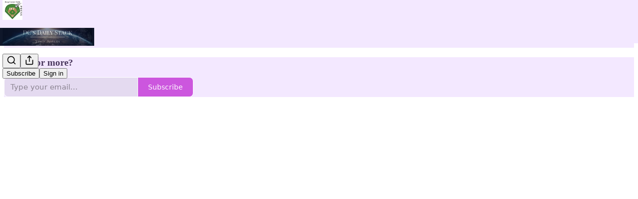

--- FILE ---
content_type: text/html; charset=utf-8
request_url: https://jasonpowers.substack.com/p/episode-165-the-price-of-liberty
body_size: 54090
content:
<!DOCTYPE html>
<html lang="en">
    <head>
        <meta charset="utf-8" />
        <meta name="norton-safeweb-site-verification" content="24usqpep0ejc5w6hod3dulxwciwp0djs6c6ufp96av3t4whuxovj72wfkdjxu82yacb7430qjm8adbd5ezlt4592dq4zrvadcn9j9n-0btgdzpiojfzno16-fnsnu7xd" />
        
        <link rel="preconnect" href="https://substackcdn.com" />
        

        
            <title data-rh="true">Episode 165: The Price of Liberty - by Jason Powers</title>
            
            <meta data-rh="true" name="theme-color" content="#f3e8ff"/><meta data-rh="true" name="twitter:player" content="https://jasonpowers.substack.com/embed/podcast/episode-165-the-price-of-liberty?autoplay=1"/><meta data-rh="true" name="twitter:player:width" content="1"/><meta data-rh="true" name="twitter:player:height" content="1"/><meta data-rh="true" name="twitter:text:player_width" content="1"/><meta data-rh="true" name="twitter:text:player_height" content="1"/><meta data-rh="true" property="og:type" content="article"/><meta data-rh="true" property="og:title" content="Episode 165: The Price of Liberty"/><meta data-rh="true" name="twitter:title" content="Episode 165: The Price of Liberty"/><meta data-rh="true" name="description" content="Is to Remain Forever Vigilant"/><meta data-rh="true" property="og:description" content="Is to Remain Forever Vigilant"/><meta data-rh="true" name="twitter:description" content="Is to Remain Forever Vigilant"/><meta data-rh="true" property="og:image" content="https://substackcdn.com/image/fetch/$s_!6Egg!,w_1200,h_600,c_fill,f_jpg,q_auto:good,fl_progressive:steep,g_auto/https%3A%2F%2Fbucketeer-e05bbc84-baa3-437e-9518-adb32be77984.s3.amazonaws.com%2Fpublic%2Fimages%2F3c3663a1-ad14-4d4a-9300-327682e449d9_720x720.png"/><meta data-rh="true" name="twitter:image" content="https://substackcdn.com/image/fetch/$s_!pTqp!,f_auto,q_auto:best,fl_progressive:steep/https%3A%2F%2Fjasonpowers.substack.com%2Fapi%2Fv1%2Fpost_preview%2F62575254%2Ftwitter.jpg%3Fversion%3D4"/><meta data-rh="true" name="twitter:card" content="summary_large_image"/>
            
            
        

        

        <style>
          @layer legacy, tailwind, pencraftReset, pencraft;
        </style>

        
        <link rel="preload" as="style" href="https://substackcdn.com/bundle/theme/main.57ec6396ea4b5be03b65.css" />
        
        <link rel="preload" as="style" href="https://substackcdn.com/bundle/theme/color_links.c9908948e2f4e05476e6.css" />
        
        
        
        <link rel="preload" as="font" href="https://fonts.gstatic.com/s/spectral/v13/rnCr-xNNww_2s0amA9M5knjsS_ul.woff2" crossorigin />
        

        
            
                <link rel="stylesheet" type="text/css" href="https://substackcdn.com/bundle/static/css/7276.087307e6.css" />
            
                <link rel="stylesheet" type="text/css" href="https://substackcdn.com/bundle/static/css/70.ad2da59f.css" />
            
                <link rel="stylesheet" type="text/css" href="https://substackcdn.com/bundle/static/css/2862.c66cf9f6.css" />
            
                <link rel="stylesheet" type="text/css" href="https://substackcdn.com/bundle/static/css/8577.8d59a919.css" />
            
                <link rel="stylesheet" type="text/css" href="https://substackcdn.com/bundle/static/css/4428.a1e58631.css" />
            
                <link rel="stylesheet" type="text/css" href="https://substackcdn.com/bundle/static/css/5611.463006e7.css" />
            
                <link rel="stylesheet" type="text/css" href="https://substackcdn.com/bundle/static/css/5234.05e42d3b.css" />
            
                <link rel="stylesheet" type="text/css" href="https://substackcdn.com/bundle/static/css/5366.d69f31f9.css" />
            
                <link rel="stylesheet" type="text/css" href="https://substackcdn.com/bundle/static/css/5490.98293a30.css" />
            
                <link rel="stylesheet" type="text/css" href="https://substackcdn.com/bundle/static/css/5986.b8c2a441.css" />
            
                <link rel="stylesheet" type="text/css" href="https://substackcdn.com/bundle/static/css/main.aba729d8.css" />
            
                <link rel="stylesheet" type="text/css" href="https://substackcdn.com/bundle/static/css/6379.813be60f.css" />
            
                <link rel="stylesheet" type="text/css" href="https://substackcdn.com/bundle/static/css/5986.b8c2a441.css" />
            
                <link rel="stylesheet" type="text/css" href="https://substackcdn.com/bundle/static/css/5490.98293a30.css" />
            
                <link rel="stylesheet" type="text/css" href="https://substackcdn.com/bundle/static/css/5366.d69f31f9.css" />
            
                <link rel="stylesheet" type="text/css" href="https://substackcdn.com/bundle/static/css/5234.05e42d3b.css" />
            
                <link rel="stylesheet" type="text/css" href="https://substackcdn.com/bundle/static/css/5611.463006e7.css" />
            
                <link rel="stylesheet" type="text/css" href="https://substackcdn.com/bundle/static/css/4428.a1e58631.css" />
            
                <link rel="stylesheet" type="text/css" href="https://substackcdn.com/bundle/static/css/8577.8d59a919.css" />
            
                <link rel="stylesheet" type="text/css" href="https://substackcdn.com/bundle/static/css/2862.c66cf9f6.css" />
            
        

        
        
        
        
        <meta name="viewport" content="width=device-width, initial-scale=1, maximum-scale=1, user-scalable=0, viewport-fit=cover" />
        <meta name="author" content="Jason Powers" />
        <meta property="og:url" content="https://jasonpowers.substack.com/p/episode-165-the-price-of-liberty" />
        
        
        <link rel="canonical" href="https://jasonpowers.substack.com/p/episode-165-the-price-of-liberty" />
        

        

        

        

        
            
                <link rel="shortcut icon" href="https://substackcdn.com/image/fetch/$s_!ZJvG!,f_auto,q_auto:good,fl_progressive:steep/https%3A%2F%2Fbucketeer-e05bbc84-baa3-437e-9518-adb32be77984.s3.amazonaws.com%2Fpublic%2Fimages%2Fbea2609f-0e2d-42ad-9efa-98e1c5772c1c%2Ffavicon.ico">
            
        
            
                <link rel="icon" type="image/png" sizes="16x16" href="https://substackcdn.com/image/fetch/$s_!ZJ3m!,f_auto,q_auto:good,fl_progressive:steep/https%3A%2F%2Fbucketeer-e05bbc84-baa3-437e-9518-adb32be77984.s3.amazonaws.com%2Fpublic%2Fimages%2Fbea2609f-0e2d-42ad-9efa-98e1c5772c1c%2Ffavicon-16x16.png">
            
        
            
                <link rel="icon" type="image/png" sizes="32x32" href="https://substackcdn.com/image/fetch/$s_!sZBV!,f_auto,q_auto:good,fl_progressive:steep/https%3A%2F%2Fbucketeer-e05bbc84-baa3-437e-9518-adb32be77984.s3.amazonaws.com%2Fpublic%2Fimages%2Fbea2609f-0e2d-42ad-9efa-98e1c5772c1c%2Ffavicon-32x32.png">
            
        
            
                <link rel="icon" type="image/png" sizes="48x48" href="https://substackcdn.com/image/fetch/$s_!J-vV!,f_auto,q_auto:good,fl_progressive:steep/https%3A%2F%2Fbucketeer-e05bbc84-baa3-437e-9518-adb32be77984.s3.amazonaws.com%2Fpublic%2Fimages%2Fbea2609f-0e2d-42ad-9efa-98e1c5772c1c%2Ffavicon-48x48.png">
            
        
            
                <link rel="apple-touch-icon" sizes="57x57" href="https://substackcdn.com/image/fetch/$s_!5k2c!,f_auto,q_auto:good,fl_progressive:steep/https%3A%2F%2Fbucketeer-e05bbc84-baa3-437e-9518-adb32be77984.s3.amazonaws.com%2Fpublic%2Fimages%2Fbea2609f-0e2d-42ad-9efa-98e1c5772c1c%2Fapple-touch-icon-57x57.png">
            
        
            
                <link rel="apple-touch-icon" sizes="60x60" href="https://substackcdn.com/image/fetch/$s_!amhv!,f_auto,q_auto:good,fl_progressive:steep/https%3A%2F%2Fbucketeer-e05bbc84-baa3-437e-9518-adb32be77984.s3.amazonaws.com%2Fpublic%2Fimages%2Fbea2609f-0e2d-42ad-9efa-98e1c5772c1c%2Fapple-touch-icon-60x60.png">
            
        
            
                <link rel="apple-touch-icon" sizes="72x72" href="https://substackcdn.com/image/fetch/$s_!S6GN!,f_auto,q_auto:good,fl_progressive:steep/https%3A%2F%2Fbucketeer-e05bbc84-baa3-437e-9518-adb32be77984.s3.amazonaws.com%2Fpublic%2Fimages%2Fbea2609f-0e2d-42ad-9efa-98e1c5772c1c%2Fapple-touch-icon-72x72.png">
            
        
            
                <link rel="apple-touch-icon" sizes="76x76" href="https://substackcdn.com/image/fetch/$s_!pmPL!,f_auto,q_auto:good,fl_progressive:steep/https%3A%2F%2Fbucketeer-e05bbc84-baa3-437e-9518-adb32be77984.s3.amazonaws.com%2Fpublic%2Fimages%2Fbea2609f-0e2d-42ad-9efa-98e1c5772c1c%2Fapple-touch-icon-76x76.png">
            
        
            
                <link rel="apple-touch-icon" sizes="114x114" href="https://substackcdn.com/image/fetch/$s_!TDEG!,f_auto,q_auto:good,fl_progressive:steep/https%3A%2F%2Fbucketeer-e05bbc84-baa3-437e-9518-adb32be77984.s3.amazonaws.com%2Fpublic%2Fimages%2Fbea2609f-0e2d-42ad-9efa-98e1c5772c1c%2Fapple-touch-icon-114x114.png">
            
        
            
                <link rel="apple-touch-icon" sizes="120x120" href="https://substackcdn.com/image/fetch/$s_!Oyoc!,f_auto,q_auto:good,fl_progressive:steep/https%3A%2F%2Fbucketeer-e05bbc84-baa3-437e-9518-adb32be77984.s3.amazonaws.com%2Fpublic%2Fimages%2Fbea2609f-0e2d-42ad-9efa-98e1c5772c1c%2Fapple-touch-icon-120x120.png">
            
        
            
                <link rel="apple-touch-icon" sizes="144x144" href="https://substackcdn.com/image/fetch/$s_!ebcs!,f_auto,q_auto:good,fl_progressive:steep/https%3A%2F%2Fbucketeer-e05bbc84-baa3-437e-9518-adb32be77984.s3.amazonaws.com%2Fpublic%2Fimages%2Fbea2609f-0e2d-42ad-9efa-98e1c5772c1c%2Fapple-touch-icon-144x144.png">
            
        
            
                <link rel="apple-touch-icon" sizes="152x152" href="https://substackcdn.com/image/fetch/$s_!Rx7l!,f_auto,q_auto:good,fl_progressive:steep/https%3A%2F%2Fbucketeer-e05bbc84-baa3-437e-9518-adb32be77984.s3.amazonaws.com%2Fpublic%2Fimages%2Fbea2609f-0e2d-42ad-9efa-98e1c5772c1c%2Fapple-touch-icon-152x152.png">
            
        
            
                <link rel="apple-touch-icon" sizes="167x167" href="https://substackcdn.com/image/fetch/$s_!C6WS!,f_auto,q_auto:good,fl_progressive:steep/https%3A%2F%2Fbucketeer-e05bbc84-baa3-437e-9518-adb32be77984.s3.amazonaws.com%2Fpublic%2Fimages%2Fbea2609f-0e2d-42ad-9efa-98e1c5772c1c%2Fapple-touch-icon-167x167.png">
            
        
            
                <link rel="apple-touch-icon" sizes="180x180" href="https://substackcdn.com/image/fetch/$s_!URF2!,f_auto,q_auto:good,fl_progressive:steep/https%3A%2F%2Fbucketeer-e05bbc84-baa3-437e-9518-adb32be77984.s3.amazonaws.com%2Fpublic%2Fimages%2Fbea2609f-0e2d-42ad-9efa-98e1c5772c1c%2Fapple-touch-icon-180x180.png">
            
        
            
                <link rel="apple-touch-icon" sizes="1024x1024" href="https://substackcdn.com/image/fetch/$s_!y1BD!,f_auto,q_auto:good,fl_progressive:steep/https%3A%2F%2Fbucketeer-e05bbc84-baa3-437e-9518-adb32be77984.s3.amazonaws.com%2Fpublic%2Fimages%2Fbea2609f-0e2d-42ad-9efa-98e1c5772c1c%2Fapple-touch-icon-1024x1024.png">
            
        
            
        
            
        
            
        

        

        
            <link rel="alternate" type="application/rss+xml" href="/feed" title="DCFPRESS Post"/>
        

        
        
          <style>
            @font-face{font-family:'Spectral';font-style:italic;font-weight:400;font-display:fallback;src:url(https://fonts.gstatic.com/s/spectral/v13/rnCt-xNNww_2s0amA9M8on7mTNmnUHowCw.woff2) format('woff2');unicode-range:U+0301,U+0400-045F,U+0490-0491,U+04B0-04B1,U+2116}@font-face{font-family:'Spectral';font-style:italic;font-weight:400;font-display:fallback;src:url(https://fonts.gstatic.com/s/spectral/v13/rnCt-xNNww_2s0amA9M8onXmTNmnUHowCw.woff2) format('woff2');unicode-range:U+0102-0103,U+0110-0111,U+0128-0129,U+0168-0169,U+01A0-01A1,U+01AF-01B0,U+0300-0301,U+0303-0304,U+0308-0309,U+0323,U+0329,U+1EA0-1EF9,U+20AB}@font-face{font-family:'Spectral';font-style:italic;font-weight:400;font-display:fallback;src:url(https://fonts.gstatic.com/s/spectral/v13/rnCt-xNNww_2s0amA9M8onTmTNmnUHowCw.woff2) format('woff2');unicode-range:U+0100-02AF,U+0304,U+0308,U+0329,U+1E00-1E9F,U+1EF2-1EFF,U+2020,U+20A0-20AB,U+20AD-20CF,U+2113,U+2C60-2C7F,U+A720-A7FF}@font-face{font-family:'Spectral';font-style:italic;font-weight:400;font-display:fallback;src:url(https://fonts.gstatic.com/s/spectral/v13/rnCt-xNNww_2s0amA9M8onrmTNmnUHo.woff2) format('woff2');unicode-range:U+0000-00FF,U+0131,U+0152-0153,U+02BB-02BC,U+02C6,U+02DA,U+02DC,U+0304,U+0308,U+0329,U+2000-206F,U+2074,U+20AC,U+2122,U+2191,U+2193,U+2212,U+2215,U+FEFF,U+FFFD}@font-face{font-family:'Spectral';font-style:normal;font-weight:400;font-display:fallback;src:url(https://fonts.gstatic.com/s/spectral/v13/rnCr-xNNww_2s0amA9M9knjsS_ulYHs.woff2) format('woff2');unicode-range:U+0301,U+0400-045F,U+0490-0491,U+04B0-04B1,U+2116}@font-face{font-family:'Spectral';font-style:normal;font-weight:400;font-display:fallback;src:url(https://fonts.gstatic.com/s/spectral/v13/rnCr-xNNww_2s0amA9M2knjsS_ulYHs.woff2) format('woff2');unicode-range:U+0102-0103,U+0110-0111,U+0128-0129,U+0168-0169,U+01A0-01A1,U+01AF-01B0,U+0300-0301,U+0303-0304,U+0308-0309,U+0323,U+0329,U+1EA0-1EF9,U+20AB}@font-face{font-family:'Spectral';font-style:normal;font-weight:400;font-display:fallback;src:url(https://fonts.gstatic.com/s/spectral/v13/rnCr-xNNww_2s0amA9M3knjsS_ulYHs.woff2) format('woff2');unicode-range:U+0100-02AF,U+0304,U+0308,U+0329,U+1E00-1E9F,U+1EF2-1EFF,U+2020,U+20A0-20AB,U+20AD-20CF,U+2113,U+2C60-2C7F,U+A720-A7FF}@font-face{font-family:'Spectral';font-style:normal;font-weight:400;font-display:fallback;src:url(https://fonts.gstatic.com/s/spectral/v13/rnCr-xNNww_2s0amA9M5knjsS_ul.woff2) format('woff2');unicode-range:U+0000-00FF,U+0131,U+0152-0153,U+02BB-02BC,U+02C6,U+02DA,U+02DC,U+0304,U+0308,U+0329,U+2000-206F,U+2074,U+20AC,U+2122,U+2191,U+2193,U+2212,U+2215,U+FEFF,U+FFFD}@font-face{font-family:'Spectral';font-style:normal;font-weight:600;font-display:fallback;src:url(https://fonts.gstatic.com/s/spectral/v13/rnCs-xNNww_2s0amA9vmtm3FafaPWnIIMrY.woff2) format('woff2');unicode-range:U+0301,U+0400-045F,U+0490-0491,U+04B0-04B1,U+2116}@font-face{font-family:'Spectral';font-style:normal;font-weight:600;font-display:fallback;src:url(https://fonts.gstatic.com/s/spectral/v13/rnCs-xNNww_2s0amA9vmtm3OafaPWnIIMrY.woff2) format('woff2');unicode-range:U+0102-0103,U+0110-0111,U+0128-0129,U+0168-0169,U+01A0-01A1,U+01AF-01B0,U+0300-0301,U+0303-0304,U+0308-0309,U+0323,U+0329,U+1EA0-1EF9,U+20AB}@font-face{font-family:'Spectral';font-style:normal;font-weight:600;font-display:fallback;src:url(https://fonts.gstatic.com/s/spectral/v13/rnCs-xNNww_2s0amA9vmtm3PafaPWnIIMrY.woff2) format('woff2');unicode-range:U+0100-02AF,U+0304,U+0308,U+0329,U+1E00-1E9F,U+1EF2-1EFF,U+2020,U+20A0-20AB,U+20AD-20CF,U+2113,U+2C60-2C7F,U+A720-A7FF}@font-face{font-family:'Spectral';font-style:normal;font-weight:600;font-display:fallback;src:url(https://fonts.gstatic.com/s/spectral/v13/rnCs-xNNww_2s0amA9vmtm3BafaPWnII.woff2) format('woff2');unicode-range:U+0000-00FF,U+0131,U+0152-0153,U+02BB-02BC,U+02C6,U+02DA,U+02DC,U+0304,U+0308,U+0329,U+2000-206F,U+2074,U+20AC,U+2122,U+2191,U+2193,U+2212,U+2215,U+FEFF,U+FFFD}
            @font-face{font-family:'Roboto Slab';font-style:normal;font-weight:400;font-display:fallback;src:url(https://fonts.gstatic.com/s/robotoslab/v36/BngMUXZYTXPIvIBgJJSb6ufA5qWr4xCCQ_k.woff2) format('woff2');unicode-range:U+0460-052F,U+1C80-1C8A,U+20B4,U+2DE0-2DFF,U+A640-A69F,U+FE2E-FE2F}@font-face{font-family:'Roboto Slab';font-style:normal;font-weight:400;font-display:fallback;src:url(https://fonts.gstatic.com/s/robotoslab/v36/BngMUXZYTXPIvIBgJJSb6ufJ5qWr4xCCQ_k.woff2) format('woff2');unicode-range:U+0301,U+0400-045F,U+0490-0491,U+04B0-04B1,U+2116}@font-face{font-family:'Roboto Slab';font-style:normal;font-weight:400;font-display:fallback;src:url(https://fonts.gstatic.com/s/robotoslab/v36/BngMUXZYTXPIvIBgJJSb6ufB5qWr4xCCQ_k.woff2) format('woff2');unicode-range:U+1F00-1FFF}@font-face{font-family:'Roboto Slab';font-style:normal;font-weight:400;font-display:fallback;src:url(https://fonts.gstatic.com/s/robotoslab/v36/BngMUXZYTXPIvIBgJJSb6ufO5qWr4xCCQ_k.woff2) format('woff2');unicode-range:U+0370-0377,U+037A-037F,U+0384-038A,U+038C,U+038E-03A1,U+03A3-03FF}@font-face{font-family:'Roboto Slab';font-style:normal;font-weight:400;font-display:fallback;src:url(https://fonts.gstatic.com/s/robotoslab/v36/BngMUXZYTXPIvIBgJJSb6ufC5qWr4xCCQ_k.woff2) format('woff2');unicode-range:U+0102-0103,U+0110-0111,U+0128-0129,U+0168-0169,U+01A0-01A1,U+01AF-01B0,U+0300-0301,U+0303-0304,U+0308-0309,U+0323,U+0329,U+1EA0-1EF9,U+20AB}@font-face{font-family:'Roboto Slab';font-style:normal;font-weight:400;font-display:fallback;src:url(https://fonts.gstatic.com/s/robotoslab/v36/BngMUXZYTXPIvIBgJJSb6ufD5qWr4xCCQ_k.woff2) format('woff2');unicode-range:U+0100-02BA,U+02BD-02C5,U+02C7-02CC,U+02CE-02D7,U+02DD-02FF,U+0304,U+0308,U+0329,U+1D00-1DBF,U+1E00-1E9F,U+1EF2-1EFF,U+2020,U+20A0-20AB,U+20AD-20C0,U+2113,U+2C60-2C7F,U+A720-A7FF}@font-face{font-family:'Roboto Slab';font-style:normal;font-weight:400;font-display:fallback;src:url(https://fonts.gstatic.com/s/robotoslab/v36/BngMUXZYTXPIvIBgJJSb6ufN5qWr4xCC.woff2) format('woff2');unicode-range:U+0000-00FF,U+0131,U+0152-0153,U+02BB-02BC,U+02C6,U+02DA,U+02DC,U+0304,U+0308,U+0329,U+2000-206F,U+20AC,U+2122,U+2191,U+2193,U+2212,U+2215,U+FEFF,U+FFFD}@font-face{font-family:'Roboto Slab';font-style:normal;font-weight:600;font-display:fallback;src:url(https://fonts.gstatic.com/s/robotoslab/v36/BngMUXZYTXPIvIBgJJSb6ufA5qWr4xCCQ_k.woff2) format('woff2');unicode-range:U+0460-052F,U+1C80-1C8A,U+20B4,U+2DE0-2DFF,U+A640-A69F,U+FE2E-FE2F}@font-face{font-family:'Roboto Slab';font-style:normal;font-weight:600;font-display:fallback;src:url(https://fonts.gstatic.com/s/robotoslab/v36/BngMUXZYTXPIvIBgJJSb6ufJ5qWr4xCCQ_k.woff2) format('woff2');unicode-range:U+0301,U+0400-045F,U+0490-0491,U+04B0-04B1,U+2116}@font-face{font-family:'Roboto Slab';font-style:normal;font-weight:600;font-display:fallback;src:url(https://fonts.gstatic.com/s/robotoslab/v36/BngMUXZYTXPIvIBgJJSb6ufB5qWr4xCCQ_k.woff2) format('woff2');unicode-range:U+1F00-1FFF}@font-face{font-family:'Roboto Slab';font-style:normal;font-weight:600;font-display:fallback;src:url(https://fonts.gstatic.com/s/robotoslab/v36/BngMUXZYTXPIvIBgJJSb6ufO5qWr4xCCQ_k.woff2) format('woff2');unicode-range:U+0370-0377,U+037A-037F,U+0384-038A,U+038C,U+038E-03A1,U+03A3-03FF}@font-face{font-family:'Roboto Slab';font-style:normal;font-weight:600;font-display:fallback;src:url(https://fonts.gstatic.com/s/robotoslab/v36/BngMUXZYTXPIvIBgJJSb6ufC5qWr4xCCQ_k.woff2) format('woff2');unicode-range:U+0102-0103,U+0110-0111,U+0128-0129,U+0168-0169,U+01A0-01A1,U+01AF-01B0,U+0300-0301,U+0303-0304,U+0308-0309,U+0323,U+0329,U+1EA0-1EF9,U+20AB}@font-face{font-family:'Roboto Slab';font-style:normal;font-weight:600;font-display:fallback;src:url(https://fonts.gstatic.com/s/robotoslab/v36/BngMUXZYTXPIvIBgJJSb6ufD5qWr4xCCQ_k.woff2) format('woff2');unicode-range:U+0100-02BA,U+02BD-02C5,U+02C7-02CC,U+02CE-02D7,U+02DD-02FF,U+0304,U+0308,U+0329,U+1D00-1DBF,U+1E00-1E9F,U+1EF2-1EFF,U+2020,U+20A0-20AB,U+20AD-20C0,U+2113,U+2C60-2C7F,U+A720-A7FF}@font-face{font-family:'Roboto Slab';font-style:normal;font-weight:600;font-display:fallback;src:url(https://fonts.gstatic.com/s/robotoslab/v36/BngMUXZYTXPIvIBgJJSb6ufN5qWr4xCC.woff2) format('woff2');unicode-range:U+0000-00FF,U+0131,U+0152-0153,U+02BB-02BC,U+02C6,U+02DA,U+02DC,U+0304,U+0308,U+0329,U+2000-206F,U+20AC,U+2122,U+2191,U+2193,U+2212,U+2215,U+FEFF,U+FFFD}@font-face{font-family:'Roboto Slab';font-style:normal;font-weight:700;font-display:fallback;src:url(https://fonts.gstatic.com/s/robotoslab/v36/BngMUXZYTXPIvIBgJJSb6ufA5qWr4xCCQ_k.woff2) format('woff2');unicode-range:U+0460-052F,U+1C80-1C8A,U+20B4,U+2DE0-2DFF,U+A640-A69F,U+FE2E-FE2F}@font-face{font-family:'Roboto Slab';font-style:normal;font-weight:700;font-display:fallback;src:url(https://fonts.gstatic.com/s/robotoslab/v36/BngMUXZYTXPIvIBgJJSb6ufJ5qWr4xCCQ_k.woff2) format('woff2');unicode-range:U+0301,U+0400-045F,U+0490-0491,U+04B0-04B1,U+2116}@font-face{font-family:'Roboto Slab';font-style:normal;font-weight:700;font-display:fallback;src:url(https://fonts.gstatic.com/s/robotoslab/v36/BngMUXZYTXPIvIBgJJSb6ufB5qWr4xCCQ_k.woff2) format('woff2');unicode-range:U+1F00-1FFF}@font-face{font-family:'Roboto Slab';font-style:normal;font-weight:700;font-display:fallback;src:url(https://fonts.gstatic.com/s/robotoslab/v36/BngMUXZYTXPIvIBgJJSb6ufO5qWr4xCCQ_k.woff2) format('woff2');unicode-range:U+0370-0377,U+037A-037F,U+0384-038A,U+038C,U+038E-03A1,U+03A3-03FF}@font-face{font-family:'Roboto Slab';font-style:normal;font-weight:700;font-display:fallback;src:url(https://fonts.gstatic.com/s/robotoslab/v36/BngMUXZYTXPIvIBgJJSb6ufC5qWr4xCCQ_k.woff2) format('woff2');unicode-range:U+0102-0103,U+0110-0111,U+0128-0129,U+0168-0169,U+01A0-01A1,U+01AF-01B0,U+0300-0301,U+0303-0304,U+0308-0309,U+0323,U+0329,U+1EA0-1EF9,U+20AB}@font-face{font-family:'Roboto Slab';font-style:normal;font-weight:700;font-display:fallback;src:url(https://fonts.gstatic.com/s/robotoslab/v36/BngMUXZYTXPIvIBgJJSb6ufD5qWr4xCCQ_k.woff2) format('woff2');unicode-range:U+0100-02BA,U+02BD-02C5,U+02C7-02CC,U+02CE-02D7,U+02DD-02FF,U+0304,U+0308,U+0329,U+1D00-1DBF,U+1E00-1E9F,U+1EF2-1EFF,U+2020,U+20A0-20AB,U+20AD-20C0,U+2113,U+2C60-2C7F,U+A720-A7FF}@font-face{font-family:'Roboto Slab';font-style:normal;font-weight:700;font-display:fallback;src:url(https://fonts.gstatic.com/s/robotoslab/v36/BngMUXZYTXPIvIBgJJSb6ufN5qWr4xCC.woff2) format('woff2');unicode-range:U+0000-00FF,U+0131,U+0152-0153,U+02BB-02BC,U+02C6,U+02DA,U+02DC,U+0304,U+0308,U+0329,U+2000-206F,U+20AC,U+2122,U+2191,U+2193,U+2212,U+2215,U+FEFF,U+FFFD}@font-face{font-family:'Roboto Slab';font-style:normal;font-weight:800;font-display:fallback;src:url(https://fonts.gstatic.com/s/robotoslab/v36/BngMUXZYTXPIvIBgJJSb6ufA5qWr4xCCQ_k.woff2) format('woff2');unicode-range:U+0460-052F,U+1C80-1C8A,U+20B4,U+2DE0-2DFF,U+A640-A69F,U+FE2E-FE2F}@font-face{font-family:'Roboto Slab';font-style:normal;font-weight:800;font-display:fallback;src:url(https://fonts.gstatic.com/s/robotoslab/v36/BngMUXZYTXPIvIBgJJSb6ufJ5qWr4xCCQ_k.woff2) format('woff2');unicode-range:U+0301,U+0400-045F,U+0490-0491,U+04B0-04B1,U+2116}@font-face{font-family:'Roboto Slab';font-style:normal;font-weight:800;font-display:fallback;src:url(https://fonts.gstatic.com/s/robotoslab/v36/BngMUXZYTXPIvIBgJJSb6ufB5qWr4xCCQ_k.woff2) format('woff2');unicode-range:U+1F00-1FFF}@font-face{font-family:'Roboto Slab';font-style:normal;font-weight:800;font-display:fallback;src:url(https://fonts.gstatic.com/s/robotoslab/v36/BngMUXZYTXPIvIBgJJSb6ufO5qWr4xCCQ_k.woff2) format('woff2');unicode-range:U+0370-0377,U+037A-037F,U+0384-038A,U+038C,U+038E-03A1,U+03A3-03FF}@font-face{font-family:'Roboto Slab';font-style:normal;font-weight:800;font-display:fallback;src:url(https://fonts.gstatic.com/s/robotoslab/v36/BngMUXZYTXPIvIBgJJSb6ufC5qWr4xCCQ_k.woff2) format('woff2');unicode-range:U+0102-0103,U+0110-0111,U+0128-0129,U+0168-0169,U+01A0-01A1,U+01AF-01B0,U+0300-0301,U+0303-0304,U+0308-0309,U+0323,U+0329,U+1EA0-1EF9,U+20AB}@font-face{font-family:'Roboto Slab';font-style:normal;font-weight:800;font-display:fallback;src:url(https://fonts.gstatic.com/s/robotoslab/v36/BngMUXZYTXPIvIBgJJSb6ufD5qWr4xCCQ_k.woff2) format('woff2');unicode-range:U+0100-02BA,U+02BD-02C5,U+02C7-02CC,U+02CE-02D7,U+02DD-02FF,U+0304,U+0308,U+0329,U+1D00-1DBF,U+1E00-1E9F,U+1EF2-1EFF,U+2020,U+20A0-20AB,U+20AD-20C0,U+2113,U+2C60-2C7F,U+A720-A7FF}@font-face{font-family:'Roboto Slab';font-style:normal;font-weight:800;font-display:fallback;src:url(https://fonts.gstatic.com/s/robotoslab/v36/BngMUXZYTXPIvIBgJJSb6ufN5qWr4xCC.woff2) format('woff2');unicode-range:U+0000-00FF,U+0131,U+0152-0153,U+02BB-02BC,U+02C6,U+02DA,U+02DC,U+0304,U+0308,U+0329,U+2000-206F,U+20AC,U+2122,U+2191,U+2193,U+2212,U+2215,U+FEFF,U+FFFD}@font-face{font-family:'Roboto Slab';font-style:normal;font-weight:900;font-display:fallback;src:url(https://fonts.gstatic.com/s/robotoslab/v36/BngMUXZYTXPIvIBgJJSb6ufA5qWr4xCCQ_k.woff2) format('woff2');unicode-range:U+0460-052F,U+1C80-1C8A,U+20B4,U+2DE0-2DFF,U+A640-A69F,U+FE2E-FE2F}@font-face{font-family:'Roboto Slab';font-style:normal;font-weight:900;font-display:fallback;src:url(https://fonts.gstatic.com/s/robotoslab/v36/BngMUXZYTXPIvIBgJJSb6ufJ5qWr4xCCQ_k.woff2) format('woff2');unicode-range:U+0301,U+0400-045F,U+0490-0491,U+04B0-04B1,U+2116}@font-face{font-family:'Roboto Slab';font-style:normal;font-weight:900;font-display:fallback;src:url(https://fonts.gstatic.com/s/robotoslab/v36/BngMUXZYTXPIvIBgJJSb6ufB5qWr4xCCQ_k.woff2) format('woff2');unicode-range:U+1F00-1FFF}@font-face{font-family:'Roboto Slab';font-style:normal;font-weight:900;font-display:fallback;src:url(https://fonts.gstatic.com/s/robotoslab/v36/BngMUXZYTXPIvIBgJJSb6ufO5qWr4xCCQ_k.woff2) format('woff2');unicode-range:U+0370-0377,U+037A-037F,U+0384-038A,U+038C,U+038E-03A1,U+03A3-03FF}@font-face{font-family:'Roboto Slab';font-style:normal;font-weight:900;font-display:fallback;src:url(https://fonts.gstatic.com/s/robotoslab/v36/BngMUXZYTXPIvIBgJJSb6ufC5qWr4xCCQ_k.woff2) format('woff2');unicode-range:U+0102-0103,U+0110-0111,U+0128-0129,U+0168-0169,U+01A0-01A1,U+01AF-01B0,U+0300-0301,U+0303-0304,U+0308-0309,U+0323,U+0329,U+1EA0-1EF9,U+20AB}@font-face{font-family:'Roboto Slab';font-style:normal;font-weight:900;font-display:fallback;src:url(https://fonts.gstatic.com/s/robotoslab/v36/BngMUXZYTXPIvIBgJJSb6ufD5qWr4xCCQ_k.woff2) format('woff2');unicode-range:U+0100-02BA,U+02BD-02C5,U+02C7-02CC,U+02CE-02D7,U+02DD-02FF,U+0304,U+0308,U+0329,U+1D00-1DBF,U+1E00-1E9F,U+1EF2-1EFF,U+2020,U+20A0-20AB,U+20AD-20C0,U+2113,U+2C60-2C7F,U+A720-A7FF}@font-face{font-family:'Roboto Slab';font-style:normal;font-weight:900;font-display:fallback;src:url(https://fonts.gstatic.com/s/robotoslab/v36/BngMUXZYTXPIvIBgJJSb6ufN5qWr4xCC.woff2) format('woff2');unicode-range:U+0000-00FF,U+0131,U+0152-0153,U+02BB-02BC,U+02C6,U+02DA,U+02DC,U+0304,U+0308,U+0329,U+2000-206F,U+20AC,U+2122,U+2191,U+2193,U+2212,U+2215,U+FEFF,U+FFFD}
          </style>
        
        

        <style>:root{--color_theme_bg_pop:#c026d3;--background_pop:#c026d3;--color_theme_bg_web:#f3e8ff;--cover_bg_color:#f3e8ff;--cover_bg_color_secondary:#e4daf0;--background_pop_darken:#ac22bd;--print_on_pop:#ffffff;--color_theme_bg_pop_darken:#ac22bd;--color_theme_print_on_pop:#ffffff;--color_theme_bg_pop_20:rgba(192, 38, 211, 0.2);--color_theme_bg_pop_30:rgba(192, 38, 211, 0.3);--print_pop:#c026d3;--color_theme_accent:#c026d3;--cover_print_primary:#363737;--cover_print_secondary:#757575;--cover_print_tertiary:#b6b6b6;--cover_border_color:#c026d3;--font_family_headings_preset:'Roboto Slab',sans-serif;--font_weight_headings_preset:700;--font_family_body_preset:Spectral,sans-serif;--font_weight_body_preset:400;--font_size_body_offset:1px;--font_preset_heading:slab;--font_preset_body:classic_serif;--home_hero:magaziney;--home_posts:list;--home_show_top_posts:true;--web_bg_color:#f3e8ff;--background_contrast_1:#e4daf0;--background_contrast_2:#d2c9dd;--background_contrast_3:#aea7b7;--background_contrast_4:#8c8592;--background_contrast_5:#4d4951;--color_theme_bg_contrast_1:#e4daf0;--color_theme_bg_contrast_2:#d2c9dd;--color_theme_bg_contrast_3:#aea7b7;--color_theme_bg_contrast_4:#8c8592;--color_theme_bg_contrast_5:#4d4951;--color_theme_bg_elevated:#f3e8ff;--color_theme_bg_elevated_secondary:#e4daf0;--color_theme_bg_elevated_tertiary:#d2c9dd;--color_theme_detail:#dbd1e6;--background_contrast_pop:rgba(192, 38, 211, 0.4);--color_theme_bg_contrast_pop:rgba(192, 38, 211, 0.4);--theme_bg_is_dark:0;--print_on_web_bg_color:hsl(268.695652173913, 25.688073394495415%, 28.7843137254902%);--print_secondary_on_web_bg_color:#827e87;--background_pop_rgb:192, 38, 211;--color_theme_bg_pop_rgb:192, 38, 211;--color_theme_accent_rgb:192, 38, 211;}</style>

        
            <link rel="stylesheet" href="https://substackcdn.com/bundle/theme/main.57ec6396ea4b5be03b65.css" />
        
            <link rel="stylesheet" href="https://substackcdn.com/bundle/theme/color_links.c9908948e2f4e05476e6.css" />
        

        <style></style>

        

        

        

        
    </head>

    <body class="">
        

        

        

        

        

        

        <div id="entry">
            <div id="main" class="main typography use-theme-bg"><div class="pencraft pc-display-contents pc-reset pubTheme-yiXxQA"><div data-testid="navbar" class="main-menu"><div class="mainMenuContent-DME8DR"><div style="position:relative;height:87px;" class="pencraft pc-display-flex pc-gap-12 pc-paddingLeft-20 pc-paddingRight-20 pc-justifyContent-space-between pc-alignItems-center pc-reset border-bottom-detail-k1F6C4 topBar-pIF0J1"><div style="flex-basis:0px;flex-grow:1;" class="logoContainer-p12gJb"><a href="/" native class="pencraft pc-display-contents pc-reset"><div draggable="false" class="pencraft pc-display-flex pc-position-relative pc-reset"><div style="width:40px;height:40px;" class="pencraft pc-display-flex pc-reset bg-white-ZBV5av pc-borderRadius-sm overflow-hidden-WdpwT6 sizing-border-box-DggLA4"><picture><source type="image/webp" srcset="https://substackcdn.com/image/fetch/$s_!MnUl!,w_80,h_80,c_fill,f_webp,q_auto:good,fl_progressive:steep,g_auto/https%3A%2F%2Fbucketeer-e05bbc84-baa3-437e-9518-adb32be77984.s3.amazonaws.com%2Fpublic%2Fimages%2F6929bb60-4c94-4591-b220-bf4ab58de104_569x569.png"/><img src="https://substackcdn.com/image/fetch/$s_!MnUl!,w_80,h_80,c_fill,f_auto,q_auto:good,fl_progressive:steep,g_auto/https%3A%2F%2Fbucketeer-e05bbc84-baa3-437e-9518-adb32be77984.s3.amazonaws.com%2Fpublic%2Fimages%2F6929bb60-4c94-4591-b220-bf4ab58de104_569x569.png" sizes="100vw" alt="DCFPRESS Post" width="80" height="80" style="width:40px;height:40px;" draggable="false" class="img-OACg1c object-fit-cover-u4ReeV pencraft pc-reset"/></picture></div></div></a></div><div style="flex-grow:0;" class="titleContainer-DJYq5v"><h1 class="pencraft pc-reset font-pub-headings-FE5byy reset-IxiVJZ title-oOnUGd titleWithWordmark-GfqxEZ"><a href="/" class="pencraft pc-display-contents pc-reset"><img alt="DCFPRESS Post" src="https://substackcdn.com/image/fetch/$s_!h3WQ!,e_trim:10:white/e_trim:10:transparent/h_72,c_limit,f_auto,q_auto:good,fl_progressive:steep/https%3A%2F%2Fsubstack-post-media.s3.amazonaws.com%2Fpublic%2Fimages%2F61f8d909-643f-4772-8b52-696cc0c1b682_1344x256.png" style="display:block;height:36px;"/></a></h1></div><div style="flex-basis:0px;flex-grow:1;" class="pencraft pc-display-flex pc-justifyContent-flex-end pc-alignItems-center pc-reset"><div class="buttonsContainer-SJBuep"><div class="pencraft pc-display-flex pc-gap-8 pc-justifyContent-flex-end pc-alignItems-center pc-reset navbar-buttons"><div class="pencraft pc-display-flex pc-gap-4 pc-reset"><span data-state="closed"><button tabindex="0" type="button" aria-label="Search" class="pencraft pc-reset pencraft iconButton-mq_Et5 iconButtonBase-dJGHgN buttonBase-GK1x3M buttonStyle-r7yGCK size_md-gCDS3o priority_tertiary-rlke8z"><svg xmlns="http://www.w3.org/2000/svg" width="20" height="20" viewBox="0 0 24 24" fill="none" stroke="currentColor" stroke-width="2" stroke-linecap="round" stroke-linejoin="round" class="lucide lucide-search"><circle cx="11" cy="11" r="8"></circle><path d="m21 21-4.3-4.3"></path></svg></button></span><button tabindex="0" type="button" aria-label="Share Publication" id="headlessui-menu-button-P0-5" aria-haspopup="menu" aria-expanded="false" data-headlessui-state class="pencraft pc-reset pencraft iconButton-mq_Et5 iconButtonBase-dJGHgN buttonBase-GK1x3M buttonStyle-r7yGCK size_md-gCDS3o priority_tertiary-rlke8z"><svg xmlns="http://www.w3.org/2000/svg" width="20" height="20" viewBox="0 0 24 24" fill="none" stroke="currentColor" stroke-width="2" stroke-linecap="round" stroke-linejoin="round" class="lucide lucide-share"><path d="M4 12v8a2 2 0 0 0 2 2h12a2 2 0 0 0 2-2v-8"></path><polyline points="16 6 12 2 8 6"></polyline><line x1="12" x2="12" y1="2" y2="15"></line></svg></button></div><button tabindex="0" type="button" data-testid="noncontributor-cta-button" class="pencraft pc-reset pencraft buttonBase-GK1x3M buttonText-X0uSmG buttonStyle-r7yGCK priority_primary-RfbeYt size_md-gCDS3o">Subscribe</button><button tabindex="0" type="button" native data-href="https://substack.com/sign-in?redirect=%2Fp%2Fepisode-165-the-price-of-liberty&amp;for_pub=jasonpowers" class="pencraft pc-reset pencraft buttonBase-GK1x3M buttonText-X0uSmG buttonStyle-r7yGCK priority_tertiary-rlke8z size_md-gCDS3o">Sign in</button></div></div></div></div></div><div style="height:88px;"></div></div></div><div><script type="application/ld+json">{"@context":"https://schema.org","@type":"NewsArticle","url":"https://jasonpowers.substack.com/p/episode-165-the-price-of-liberty","mainEntityOfPage":"https://jasonpowers.substack.com/p/episode-165-the-price-of-liberty","headline":"Episode 165: The Price of Liberty","description":"Is to Remain Forever Vigilant","image":[{"@type":"ImageObject","url":"https://substackcdn.com/image/fetch/$s_!6Egg!,f_auto,q_auto:good,fl_progressive:steep/https%3A%2F%2Fbucketeer-e05bbc84-baa3-437e-9518-adb32be77984.s3.amazonaws.com%2Fpublic%2Fimages%2F3c3663a1-ad14-4d4a-9300-327682e449d9_720x720.png"}],"datePublished":"2022-07-05T00:48:33+00:00","dateModified":"2022-07-05T00:48:33+00:00","isAccessibleForFree":true,"author":[{"@type":"Person","name":"Jason Powers","url":"https://substack.com/@jasonpowers","description":"Writer, Publisher, mediocre engineer. Investigator as we all should be.","identifier":"user:32314931","sameAs":["https://twitter.com/dcfpress"],"image":{"@type":"ImageObject","contentUrl":"https://substackcdn.com/image/fetch/$s_!-DC2!,f_auto,q_auto:good,fl_progressive:steep/https%3A%2F%2Fbucketeer-e05bbc84-baa3-437e-9518-adb32be77984.s3.amazonaws.com%2Fpublic%2Fimages%2F66521161-35cc-406e-9ef7-baaab304848d_240x240.jpeg","thumbnailUrl":"https://substackcdn.com/image/fetch/$s_!-DC2!,w_128,h_128,c_limit,f_auto,q_auto:good,fl_progressive:steep/https%3A%2F%2Fbucketeer-e05bbc84-baa3-437e-9518-adb32be77984.s3.amazonaws.com%2Fpublic%2Fimages%2F66521161-35cc-406e-9ef7-baaab304848d_240x240.jpeg"}}],"publisher":{"@type":"Organization","name":"DCFPRESS Post","url":"https://jasonpowers.substack.com","description":"Thoughts on the Asymmetrical Warfare Against Western World","interactionStatistic":{"@type":"InteractionCounter","name":"Subscribers","interactionType":"https://schema.org/SubscribeAction","userInteractionCount":1000},"identifier":"pub:578394","logo":{"@type":"ImageObject","url":"https://substackcdn.com/image/fetch/$s_!MnUl!,f_auto,q_auto:good,fl_progressive:steep/https%3A%2F%2Fbucketeer-e05bbc84-baa3-437e-9518-adb32be77984.s3.amazonaws.com%2Fpublic%2Fimages%2F6929bb60-4c94-4591-b220-bf4ab58de104_569x569.png","contentUrl":"https://substackcdn.com/image/fetch/$s_!MnUl!,f_auto,q_auto:good,fl_progressive:steep/https%3A%2F%2Fbucketeer-e05bbc84-baa3-437e-9518-adb32be77984.s3.amazonaws.com%2Fpublic%2Fimages%2F6929bb60-4c94-4591-b220-bf4ab58de104_569x569.png","thumbnailUrl":"https://substackcdn.com/image/fetch/$s_!MnUl!,w_128,h_128,c_limit,f_auto,q_auto:good,fl_progressive:steep/https%3A%2F%2Fbucketeer-e05bbc84-baa3-437e-9518-adb32be77984.s3.amazonaws.com%2Fpublic%2Fimages%2F6929bb60-4c94-4591-b220-bf4ab58de104_569x569.png"},"image":{"@type":"ImageObject","url":"https://substackcdn.com/image/fetch/$s_!MnUl!,f_auto,q_auto:good,fl_progressive:steep/https%3A%2F%2Fbucketeer-e05bbc84-baa3-437e-9518-adb32be77984.s3.amazonaws.com%2Fpublic%2Fimages%2F6929bb60-4c94-4591-b220-bf4ab58de104_569x569.png","contentUrl":"https://substackcdn.com/image/fetch/$s_!MnUl!,f_auto,q_auto:good,fl_progressive:steep/https%3A%2F%2Fbucketeer-e05bbc84-baa3-437e-9518-adb32be77984.s3.amazonaws.com%2Fpublic%2Fimages%2F6929bb60-4c94-4591-b220-bf4ab58de104_569x569.png","thumbnailUrl":"https://substackcdn.com/image/fetch/$s_!MnUl!,w_128,h_128,c_limit,f_auto,q_auto:good,fl_progressive:steep/https%3A%2F%2Fbucketeer-e05bbc84-baa3-437e-9518-adb32be77984.s3.amazonaws.com%2Fpublic%2Fimages%2F6929bb60-4c94-4591-b220-bf4ab58de104_569x569.png"},"sameAs":["https://twitter.com/dcfpress"]},"interactionStatistic":[{"@type":"InteractionCounter","interactionType":"https://schema.org/LikeAction","userInteractionCount":5},{"@type":"InteractionCounter","interactionType":"https://schema.org/ShareAction","userInteractionCount":2},{"@type":"InteractionCounter","interactionType":"https://schema.org/CommentAction","userInteractionCount":0}]}</script><div aria-label="Post" role="main" class="single-post-container"><div><div class="single-post"><div class="pencraft pc-display-contents pc-reset pubTheme-yiXxQA"><article class="typography podcast-post post shows-post"><div class="visibility-check"></div><div><div class="player-wrapper-outer-eAOhcD"><div class="player-wrapper-inner-KUdif0"><div class="pencraft pc-display-contents pc-reset dark-theme"><div style="min-height:400px;" class="pencraft pc-position-relative pc-reset"><div style="background-image:url(https://substackcdn.com/image/fetch/$s_!q__E!,f_auto,q_auto:good,fl_progressive:steep/https%3A%2F%2Fsubstack-post-media.s3.amazonaws.com%2Fpublic%2Fimages%2Fc97dcdf2-5e52-4b4b-92cb-db3b7e98f350_1440x1440.png);" class="pencraft pc-display-flex pc-position-absolute pc-inset-0 pc-reset pc-borderRadius-md backgroundImage-Eijlhi"></div><div style="backdrop-filter:blur(120px);-webkit-backdrop-filter:blur(120px);-webkit-filter:brightness(0.7);filter:brightness(0.7);background:linear-gradient(180deg, rgba(66,43,45,0.75), rgba(66,43,45,0.75)), var(--color-dark-bg-secondary);" class="pencraft pc-display-flex pc-position-absolute pc-inset-0 pc-reset pc-borderRadius-md"></div><div class="pencraft pc-display-flex pc-flexDirection-column pc-position-absolute pc-inset-0 pc-reset"><div class="pencraft pc-display-flex pc-justifyContent-space-between pc-alignItems-stretch pc-reset flex-grow-rzmknG"><div class="pencraft pc-padding-24 pc-reset flex-grow-rzmknG overflow-hidden-WdpwT6"><div class="pencraft pc-display-flex pc-gap-16 pc-alignItems-center pc-alignSelf-flex-start pc-reset flex-grow-rzmknG header-PjQum5"><a href="https://jasonpowers.substack.com" native style="width:76px;height:76px;"><img src="https://substackcdn.com/image/fetch/$s_!q__E!,w_152,h_152,c_fill,f_auto,q_auto:good,fl_progressive:steep,g_auto/https%3A%2F%2Fsubstack-post-media.s3.amazonaws.com%2Fpublic%2Fimages%2Fc97dcdf2-5e52-4b4b-92cb-db3b7e98f350_1440x1440.png" width="76" height="76" alt="DCFPRESS Post" name="DCFPRESS Post" class="pencraft pc-reset outline-detail-vcQLyr pub-logo-m0IFm6 static-XUAQjT"/></a><div class="pencraft pc-display-flex pc-flexDirection-column pc-gap-4 pc-minWidth-0 pc-reset flex-grow-rzmknG"><div class="pencraft pc-reset overflow-hidden-WdpwT6 ellipsis-Jb8om8 color-vibrance-secondary-k5eqjt line-height-20-t4M0El font-text-qe4AeH size-13-hZTUKr weight-regular-mUq6Gb reset-IxiVJZ">JASON T POWERS's show</div><div style="max-width:460px;" class="pencraft pc-reset overflow-hidden-WdpwT6 ellipsis-Jb8om8 color-vibrance-primary-KHCdqV line-height-20-t4M0El font-text-qe4AeH size-15-Psle70 weight-medium-fw81nC reset-IxiVJZ">Episode 165: The Price of Liberty</div></div></div></div><div class="pencraft pc-display-flex pc-paddingLeft-24 pc-paddingRight-24 pc-alignItems-center pc-reset"><div class="post-ufi style-large-on-dark themed vertically-stacked"><div class="like-button-container post-ufi-button style-large-on-dark"><button tabindex="0" type="button" aria-label="Like (5)" aria-pressed="false" class="pencraft pc-reset pencraft post-ufi-button style-large-on-dark state-disabled has-label with-border"><svg role="img" style="height:20px;width:20px;" width="20" height="20" viewBox="0 0 24 24" fill="#000000" stroke-width="2" stroke="#000" xmlns="http://www.w3.org/2000/svg" class="icon"><g><title></title><svg xmlns="http://www.w3.org/2000/svg" width="24" height="24" viewBox="0 0 24 24" stroke-width="2" stroke-linecap="round" stroke-linejoin="round" class="lucide lucide-heart"><path d="M19 14c1.49-1.46 3-3.21 3-5.5A5.5 5.5 0 0 0 16.5 3c-1.76 0-3 .5-4.5 2-1.5-1.5-2.74-2-4.5-2A5.5 5.5 0 0 0 2 8.5c0 2.3 1.5 4.05 3 5.5l7 7Z"></path></svg></g></svg><div class="label">5</div></button></div><button tabindex="0" type="button" aria-label="View comments (0)" data-href="https://jasonpowers.substack.com/p/episode-165-the-price-of-liberty/comments" class="pencraft pc-reset pencraft post-ufi-button style-large-on-dark post-ufi-comment-button no-label with-border"><svg role="img" style="height:20px;width:20px;" width="20" height="20" viewBox="0 0 24 24" fill="#000000" stroke-width="2" stroke="#000" xmlns="http://www.w3.org/2000/svg" class="icon"><g><title></title><svg xmlns="http://www.w3.org/2000/svg" width="24" height="24" viewBox="0 0 24 24" stroke-width="2" stroke-linecap="round" stroke-linejoin="round" class="lucide lucide-message-circle"><path d="M7.9 20A9 9 0 1 0 4 16.1L2 22Z"></path></svg></g></svg></button><button tabindex="0" type="button" class="pencraft pc-reset pencraft post-ufi-button style-large-on-dark has-label with-border"><svg role="img" style="height:20px;width:20px;" width="20" height="20" viewBox="0 0 24 24" fill="none" stroke-width="2" stroke="#000" xmlns="http://www.w3.org/2000/svg" class="icon"><g><title></title><path d="M21 3V8M21 8H16M21 8L18 5.29962C16.7056 4.14183 15.1038 3.38328 13.3879 3.11547C11.6719 2.84766 9.9152 3.08203 8.32951 3.79031C6.74382 4.49858 5.39691 5.65051 4.45125 7.10715C3.5056 8.5638 3.00158 10.2629 3 11.9996M3 21V16M3 16H8M3 16L6 18.7C7.29445 19.8578 8.89623 20.6163 10.6121 20.8841C12.3281 21.152 14.0848 20.9176 15.6705 20.2093C17.2562 19.501 18.6031 18.3491 19.5487 16.8925C20.4944 15.4358 20.9984 13.7367 21 12" stroke-linecap="round" stroke-linejoin="round"></path></g></svg><div class="label">2</div></button><button tabindex="0" type="button" data-href="javascript:void(0)" class="pencraft pc-reset pencraft post-ufi-button style-large-on-dark no-label with-border"><svg xmlns="http://www.w3.org/2000/svg" width="20" height="20" viewBox="0 0 24 24" fill="none" stroke="currentColor" stroke-width="2" stroke-linecap="round" stroke-linejoin="round" class="lucide lucide-share icon"><path d="M4 12v8a2 2 0 0 0 2 2h12a2 2 0 0 0 2-2v-8"></path><polyline points="16 6 12 2 8 6"></polyline><line x1="12" x2="12" y1="2" y2="15"></line></svg></button></div></div></div><div class="pencraft pc-display-flex pc-flexDirection-column pc-paddingLeft-16 pc-paddingRight-16 pc-position-absolute pc-reset controlsCentered-TEIxxh"><div class="pencraft pc-display-flex pc-gap-20 pc-justifyContent-space-between pc-alignItems-center pc-reset"><div style="width:60px;" role="button" aria-label="Change playback speed. Current speed is 1 times" class="pencraft pc-display-flex pc-justifyContent-center pc-reset"><div aria-hidden="true" class="pencraft pc-reset color-vibrance-secondary-k5eqjt line-height-24-jnGwiv font-text-qe4AeH size-17-JHHggF weight-medium-fw81nC reset-IxiVJZ playbackRate-o33VkZ">1×</div></div><div class="pencraft pc-display-flex pc-gap-32 pc-alignItems-center pc-reset"><div role="button" aria-label="Skip backward 15 seconds" class="skip-button-jgLOBO"><svg role="img" style="height:32px;width:29.09090909090909px;" width="29.09090909090909" height="32" viewBox="0 0 20 22" fill="white" stroke-width="1.8" stroke="none" xmlns="http://www.w3.org/2000/svg" class="skip-icon-YsbexL"><g><title></title><path d="M0 11.8557C0 13.2164 0.260417 14.4989 0.78125 15.7034C1.30208 16.9078 2.02148 17.969 2.93945 18.887C3.85742 19.7984 4.91536 20.5146 6.11328 21.0354C7.31771 21.5562 8.60026 21.8166 9.96094 21.8166C11.3216 21.8166 12.6009 21.5562 13.7988 21.0354C15.0033 20.5146 16.0645 19.7984 16.9824 18.887C17.9004 17.969 18.6198 16.9078 19.1406 15.7034C19.6615 14.4989 19.9219 13.2164 19.9219 11.8557C19.9219 10.6578 19.7168 9.51846 19.3066 8.43773C18.8965 7.357 18.3236 6.38044 17.5879 5.50805C16.8587 4.62914 16.0026 3.89672 15.0195 3.31078C14.043 2.71833 12.985 2.30818 11.8457 2.08031V0.693592C11.8457 0.342029 11.7448 0.12393 11.543 0.039295C11.3411 -0.0453404 11.1068 0.00674294 10.8398 0.195545L7.72461 2.37328C7.49674 2.52953 7.38281 2.71182 7.38281 2.92015C7.38281 3.12849 7.49674 3.31403 7.72461 3.47679L10.8301 5.6643C11.097 5.85961 11.3314 5.91495 11.5332 5.83031C11.7415 5.73916 11.8457 5.51781 11.8457 5.16625V3.77953C12.7702 3.98786 13.6198 4.33943 14.3945 4.83422C15.1758 5.32901 15.8529 5.93448 16.4258 6.65062C17.0052 7.36677 17.4544 8.16755 17.7734 9.05297C18.0924 9.93187 18.252 10.8661 18.252 11.8557C18.252 13.008 18.0371 14.0888 17.6074 15.0979C17.1842 16.1005 16.5918 16.9827 15.8301 17.7444C15.0749 18.4996 14.196 19.0888 13.1934 19.512C12.1908 19.9416 11.1133 20.1565 9.96094 20.1565C8.80859 20.1565 7.72786 19.9416 6.71875 19.512C5.71615 19.0888 4.83398 18.4996 4.07227 17.7444C3.31706 16.9827 2.72461 16.1005 2.29492 15.0979C1.87174 14.0888 1.66016 13.008 1.66016 11.8557C1.66016 10.9312 1.80339 10.0523 2.08984 9.21898C2.3763 8.37914 2.77669 7.61416 3.29102 6.92406C3.80534 6.23396 4.40755 5.64151 5.09766 5.14672C5.29948 4.99698 5.42643 4.81469 5.47852 4.59984C5.53711 4.385 5.50456 4.17666 5.38086 3.97484C5.25716 3.77953 5.07812 3.66234 4.84375 3.62328C4.60938 3.57771 4.38477 3.6363 4.16992 3.79906C3.33008 4.40453 2.59766 5.12719 1.97266 5.96703C1.34766 6.80036 0.86263 7.71833 0.517578 8.72094C0.172526 9.71703 0 10.762 0 11.8557ZM7.10938 15.8596C7.29818 15.8596 7.44792 15.801 7.55859 15.6838C7.66927 15.5601 7.72461 15.3941 7.72461 15.1858V9.02367C7.72461 8.76976 7.66602 8.58096 7.54883 8.45726C7.43164 8.32706 7.26237 8.26195 7.04102 8.26195C6.9043 8.26195 6.77734 8.28799 6.66016 8.34008C6.54297 8.38565 6.39648 8.46703 6.2207 8.58422L4.88281 9.49242C4.77214 9.57055 4.6875 9.65844 4.62891 9.75609C4.57682 9.84724 4.55078 9.94815 4.55078 10.0588C4.55078 10.2216 4.60612 10.3616 4.7168 10.4787C4.82747 10.5959 4.96094 10.6545 5.11719 10.6545C5.21484 10.6545 5.29622 10.6415 5.36133 10.6155C5.42643 10.5894 5.5013 10.5406 5.58594 10.469L6.52344 9.78539H6.50391V15.1858C6.50391 15.3876 6.55924 15.5504 6.66992 15.6741C6.7806 15.7978 6.92708 15.8596 7.10938 15.8596ZM12.0703 15.9768C12.8776 15.9768 13.5254 15.7392 14.0137 15.2639C14.5085 14.7821 14.7559 14.1474 14.7559 13.3596C14.7559 12.6435 14.5378 12.0543 14.1016 11.592C13.6654 11.1298 13.099 10.8987 12.4023 10.8987C12.0898 10.8987 11.7839 10.9703 11.4844 11.1135C11.1914 11.2567 10.9798 11.4521 10.8496 11.6995H10.8984L11.0742 9.49242H13.9941C14.1374 9.49242 14.2611 9.44034 14.3652 9.33617C14.4759 9.232 14.5312 9.09528 14.5312 8.92601C14.5312 8.76325 14.4759 8.63305 14.3652 8.53539C14.2611 8.43122 14.1374 8.37914 13.9941 8.37914H10.8789C10.3646 8.37914 10.0846 8.64932 10.0391 9.18969L9.82422 12.0022C9.80469 12.2431 9.85352 12.4254 9.9707 12.5491C10.0879 12.6662 10.2539 12.7248 10.4688 12.7248C10.625 12.7248 10.752 12.7053 10.8496 12.6662C10.9473 12.6272 11.0645 12.5556 11.2012 12.4514C11.39 12.2821 11.5658 12.1617 11.7285 12.0901C11.8913 12.012 12.0703 11.9729 12.2656 11.9729C12.6432 11.9729 12.9492 12.1031 13.1836 12.3635C13.418 12.6174 13.5352 12.956 13.5352 13.3791C13.5352 13.8088 13.4017 14.1636 13.1348 14.4436C12.8678 14.7235 12.5326 14.8635 12.1289 14.8635C11.8359 14.8635 11.5723 14.7886 11.3379 14.6389C11.1035 14.4827 10.9245 14.2776 10.8008 14.0237C10.7292 13.9 10.6478 13.8056 10.5566 13.7405C10.4655 13.6689 10.3581 13.633 10.2344 13.633C10.0716 13.633 9.93815 13.6851 9.83398 13.7893C9.73633 13.8935 9.6875 14.0302 9.6875 14.1995C9.6875 14.2646 9.69401 14.3297 9.70703 14.3948C9.72005 14.4599 9.73958 14.525 9.76562 14.5901C9.89583 14.9416 10.1628 15.2606 10.5664 15.5471C10.9766 15.8336 11.4779 15.9768 12.0703 15.9768Z"></path></g></svg></div><div style="width:72px;height:72px;" role="button" aria-label="Play" aria-pressed="false" class="pencraft pc-display-flex pc-justifyContent-center pc-alignItems-center pc-reset bg-glass-thick-QXWmTV playButton-VfYy0S"><svg role="img" style="height:20px;width:20px;" width="20" height="20" viewBox="0 0 16 16" fill="none" stroke-width="1.8" stroke="none" xmlns="http://www.w3.org/2000/svg" class="playButtonIcon-iVd8T6"><g><title></title><path d="M3.35866 16C2.58101 16 2 15.4101 2 14.4447V1.55531C2 0.598883 2.58101 0 3.35866 0C3.75196 0 4.10056 0.134078 4.54749 0.393296L15.1575 6.54302C15.9531 7.00782 16.3106 7.39218 16.3106 8C16.3106 8.61676 15.9531 9.00112 15.1575 9.45698L4.54749 15.6067C4.10056 15.8659 3.75196 16 3.35866 16Z"></path></g></svg></div><div role="button" aria-label="Skip forward 30 seconds" class="skip-button-jgLOBO"><svg role="img" style="height:32px;width:29.09090909090909px;" width="29.09090909090909" height="32" viewBox="0 0 20 22" fill="white" stroke-width="1.8" stroke="none" xmlns="http://www.w3.org/2000/svg" class="skip-icon-YsbexL"><g><title></title><path d="M13.1738 15.9615C13.7142 15.9615 14.1829 15.802 14.5801 15.483C14.9837 15.1574 15.2962 14.705 15.5176 14.1255C15.7454 13.5461 15.8594 12.8658 15.8594 12.0845C15.8594 11.2968 15.7454 10.6099 15.5176 10.024C15.2962 9.43803 14.9837 8.9823 14.5801 8.65678C14.1829 8.33126 13.7142 8.1685 13.1738 8.1685C12.6335 8.1685 12.1615 8.33126 11.7578 8.65678C11.3542 8.97579 11.0417 9.42827 10.8203 10.0142C10.599 10.6001 10.4883 11.2902 10.4883 12.0845C10.4883 12.8658 10.599 13.5461 10.8203 14.1255C11.0417 14.705 11.3542 15.1574 11.7578 15.483C12.1615 15.802 12.6335 15.9615 13.1738 15.9615ZM6.875 15.9615C7.64323 15.9615 8.27148 15.7531 8.75977 15.3365C9.25456 14.9133 9.50195 14.3729 9.50195 13.7154C9.50195 13.2401 9.35221 12.83 9.05273 12.4849C8.75326 12.1333 8.3724 11.9315 7.91016 11.8794V11.9283C8.28125 11.8632 8.59701 11.6613 8.85742 11.3228C9.12435 10.9843 9.25781 10.5969 9.25781 10.1607C9.25781 9.57475 9.03971 9.09624 8.60352 8.72514C8.17383 8.35405 7.61719 8.1685 6.93359 8.1685C6.34115 8.1685 5.82357 8.3215 5.38086 8.62749C4.93815 8.92697 4.66471 9.31108 4.56055 9.77983C4.54753 9.83842 4.53776 9.89376 4.53125 9.94585C4.52474 9.99793 4.52148 10.05 4.52148 10.1021C4.52148 10.2779 4.57031 10.4211 4.66797 10.5318C4.77214 10.6425 4.90885 10.6978 5.07812 10.6978C5.35156 10.6978 5.54036 10.5448 5.64453 10.2388C5.74219 9.93282 5.89518 9.7017 6.10352 9.54545C6.31185 9.38269 6.57878 9.30131 6.9043 9.30131C7.24935 9.30131 7.52604 9.39572 7.73438 9.58452C7.94922 9.76681 8.05664 10.0077 8.05664 10.3072C8.05664 10.6197 7.94922 10.8801 7.73438 11.0884C7.51953 11.2902 7.23958 11.3912 6.89453 11.3912H6.47461C6.31185 11.3912 6.18164 11.4432 6.08398 11.5474C5.98633 11.6451 5.9375 11.7818 5.9375 11.9576C5.9375 12.1203 5.98633 12.257 6.08398 12.3677C6.18815 12.4719 6.31836 12.524 6.47461 12.524H6.93359C7.35026 12.524 7.67904 12.6281 7.91992 12.8365C8.16081 13.0448 8.28125 13.3215 8.28125 13.6665C8.28125 13.9986 8.14779 14.2785 7.88086 14.5064C7.62044 14.7277 7.28841 14.8384 6.88477 14.8384C6.53971 14.8384 6.25 14.757 6.01562 14.5943C5.78125 14.4315 5.60872 14.1971 5.49805 13.8912C5.43945 13.7284 5.36458 13.6112 5.27344 13.5396C5.18229 13.468 5.07161 13.4322 4.94141 13.4322C4.77865 13.4322 4.64193 13.4875 4.53125 13.5982C4.42708 13.7089 4.375 13.8521 4.375 14.0279C4.375 14.08 4.37826 14.1353 4.38477 14.1939C4.39128 14.246 4.40104 14.2981 4.41406 14.3501C4.51823 14.8059 4.80469 15.19 5.27344 15.5025C5.74219 15.8085 6.27604 15.9615 6.875 15.9615ZM13.1738 14.7798C12.7441 14.7798 12.3991 14.5389 12.1387 14.0572C11.8848 13.5754 11.7578 12.9179 11.7578 12.0845C11.7578 11.2317 11.8848 10.5643 12.1387 10.0826C12.3926 9.59428 12.7376 9.35014 13.1738 9.35014C13.61 9.35014 13.9518 9.59103 14.1992 10.0728C14.4531 10.5546 14.5801 11.2251 14.5801 12.0845C14.5801 12.9179 14.4531 13.5754 14.1992 14.0572C13.9453 14.5389 13.6035 14.7798 13.1738 14.7798ZM9.96094 21.8111C11.3216 21.8111 12.6009 21.5507 13.7988 21.0298C15.0033 20.509 16.0645 19.7928 16.9824 18.8814C17.9004 17.9634 18.6198 16.9022 19.1406 15.6978C19.6615 14.4934 19.9219 13.2108 19.9219 11.8501C19.9219 10.7564 19.7493 9.71147 19.4043 8.71538C19.0592 7.71277 18.5742 6.7948 17.9492 5.96147C17.3242 5.12163 16.5918 4.39897 15.752 3.7935C15.5371 3.63074 15.3125 3.57215 15.0781 3.61772C14.8438 3.65678 14.6647 3.77397 14.541 3.96928C14.4173 4.17111 14.3815 4.37944 14.4336 4.59428C14.4922 4.80913 14.6224 4.99142 14.8242 5.14116C15.5143 5.63595 16.1165 6.2284 16.6309 6.9185C17.1452 7.60861 17.5456 8.37358 17.832 9.21342C18.1185 10.0468 18.2617 10.9257 18.2617 11.8501C18.2617 13.0025 18.0469 14.0832 17.6172 15.0923C17.194 16.0949 16.6016 16.9771 15.8398 17.7388C15.0846 18.494 14.2025 19.0832 13.1934 19.5064C12.1908 19.9361 11.1133 20.1509 9.96094 20.1509C8.80859 20.1509 7.73112 19.9361 6.72852 19.5064C5.72591 19.0832 4.84375 18.494 4.08203 17.7388C3.32682 16.9771 2.73438 16.0949 2.30469 15.0923C1.88151 14.0832 1.66992 13.0025 1.66992 11.8501C1.66992 10.7043 1.88151 9.63009 2.30469 8.62749C2.73438 7.61837 3.32682 6.73621 4.08203 5.981C4.83724 5.21928 5.71615 4.62358 6.71875 4.19389C7.72135 3.7642 8.79883 3.54936 9.95117 3.54936V1.8892C8.59049 1.8892 7.30794 2.14962 6.10352 2.67045C4.9056 3.19129 3.84766 3.91069 2.92969 4.82866C2.01823 5.74663 1.30208 6.80782 0.78125 8.01225C0.260417 9.21017 0 10.4895 0 11.8501C0 13.2108 0.260417 14.4934 0.78125 15.6978C1.30208 16.9022 2.02148 17.9634 2.93945 18.8814C3.85742 19.7928 4.91536 20.509 6.11328 21.0298C7.31771 21.5507 8.60026 21.8111 9.96094 21.8111ZM8.07617 0.697798V5.17045C8.07617 5.51551 8.17708 5.73361 8.37891 5.82475C8.58724 5.90939 8.82487 5.8573 9.0918 5.6685L12.207 3.481C12.4284 3.33126 12.5391 3.15223 12.5391 2.94389C12.5456 2.72905 12.4349 2.5435 12.207 2.38725L9.10156 0.199751C8.82812 0.00443892 8.58724 -0.0476444 8.37891 0.0435014C8.17708 0.128137 8.07617 0.346236 8.07617 0.697798Z"></path></g></svg></div></div><div style="width:60px;" class="pencraft pc-display-flex pc-justifyContent-center pc-alignItems-center pc-reset"><button tabindex="0" type="button" id="headlessui-menu-button-P0-35" aria-haspopup="menu" aria-expanded="false" data-headlessui-state class="pencraft pc-display-flex pc-width-32 pc-height-32 pc-justifyContent-center pc-alignItems-center pc-reset pc-borderRadius-sm pencraft buttonBase-GK1x3M"><svg xmlns="http://www.w3.org/2000/svg" width="24" height="24" viewBox="0 0 24 24" fill="none" stroke="currentColor" stroke-width="2" stroke-linecap="round" stroke-linejoin="round" aria-label="More options" class="lucide lucide-ellipsis icon-vlW9ea"><circle cx="12" cy="12" r="1"></circle><circle cx="19" cy="12" r="1"></circle><circle cx="5" cy="12" r="1"></circle></svg></button></div></div></div><div class="pencraft pc-display-flex pc-gap-16 pc-padding-24 pc-alignItems-center pc-reset track-pNMNGn"><div class="pencraft pc-display-flex pc-gap-12 pc-alignItems-center pc-reset flex-grow-rzmknG"><div class="pencraft pc-reset color-vibrance-primary-KHCdqV line-height-20-t4M0El font-text-qe4AeH size-11-NuY2Zx weight-regular-mUq6Gb reset-IxiVJZ timestamp-FzOPmB">0:00</div><div role="slider" aria-label="Seek progress" aria-valuemin="0" aria-valuemax="100" aria-valuenow="0" aria-valuetext="0:00 with -9:56 remaining" tabindex="0" class="track-container-Ycx4d5"><div aria-hidden="true" class="sr-progress-gt0aLk">Current time: 0:00 / Total time: -9:56</div><div class="track-AtNL73"></div><div style="width:0%;" class="track-played-VpPIlb"></div><div style="left:0%;" aria-hidden="true" class="track-handle-Ko3Wwm"></div></div><div class="pencraft pc-reset color-vibrance-secondary-k5eqjt line-height-20-t4M0El font-text-qe4AeH size-11-NuY2Zx weight-regular-mUq6Gb reset-IxiVJZ timestamp-FzOPmB">-9:56</div></div></div></div></div></div><audio src="https://api.substack.com/api/v1/audio/upload/d60f14d2-a350-4940-be94-920c12ee8cb0/src" preload="auto">Audio playback is not supported on your browser. Please upgrade.</audio></div></div><div class="main-content-and-sidebar-fw1PHW"><div class="main-content-qKkUCg"><div class="pencraft pc-display-flex pc-flexDirection-column pc-gap-16 pc-reset"><div class="pencraft pc-display-contents pc-reset pubTheme-yiXxQA"><div class="pencraft pc-display-flex pc-flexDirection-column pc-gap-16 pc-reset"><div class="pencraft pc-display-flex pc-flexDirection-column pc-gap-8 pc-reset"><h2 dir="auto" class="pencraft pc-reset color-pub-primary-text-NyXPlw line-height-36-XIK16z font-pub-headings-FE5byy size-30-tZAWf_ weight-bold-DmI9lw reset-IxiVJZ title-X77sOw">Episode 165: The Price of Liberty</h2><div dir="auto" class="pencraft pc-reset color-pub-secondary-text-hGQ02T line-height-24-jnGwiv font-pub-headings-FE5byy size-17-JHHggF weight-regular-mUq6Gb reset-IxiVJZ subtitle-HEEcLo">Is to Remain Forever Vigilant</div></div><div class="pencraft pc-display-flex pc-gap-12 pc-alignItems-center pc-reset byline-wrapper byline-wrapper--swap-on-mobile-Cs2Jac"><div class="pencraft pc-display-flex pc-reset byline-faces--swap-on-mobile-ucRXf3"><div class="pencraft pc-display-flex pc-flexDirection-row pc-gap-8 pc-alignItems-center pc-justifyContent-flex-start pc-reset"><div style="--scale:36px;--offset:9px;--border-width:4.5px;" class="pencraft pc-display-flex pc-flexDirection-row pc-alignItems-center pc-justifyContent-flex-start pc-reset ltr-qDBmby"><a href="https://substack.com/@jasonpowers" aria-label="View Jason Powers's profile" class="pencraft pc-display-contents pc-reset"><div style="--scale:36px;" tabindex="0" class="pencraft pc-display-flex pc-width-36 pc-height-36 pc-justifyContent-center pc-alignItems-center pc-position-relative pc-reset bg-secondary-UUD3_J flex-auto-j3S2WA animate-XFJxE4 outline-detail-vcQLyr pc-borderRadius-full overflow-hidden-WdpwT6 sizing-border-box-DggLA4 pressable-sm-YIJFKJ showFocus-sk_vEm container-TAtrWj interactive-UkK0V6 avatar-u8q6xB last-JfNEJ_"><div style="--scale:36px;" title="Jason Powers" class="pencraft pc-display-flex pc-width-36 pc-height-36 pc-justifyContent-center pc-alignItems-center pc-position-relative pc-reset bg-secondary-UUD3_J flex-auto-j3S2WA outline-detail-vcQLyr pc-borderRadius-full overflow-hidden-WdpwT6 sizing-border-box-DggLA4 container-TAtrWj"><picture><source type="image/webp" srcset="https://substackcdn.com/image/fetch/$s_!-DC2!,w_36,h_36,c_fill,f_webp,q_auto:good,fl_progressive:steep/https%3A%2F%2Fbucketeer-e05bbc84-baa3-437e-9518-adb32be77984.s3.amazonaws.com%2Fpublic%2Fimages%2F66521161-35cc-406e-9ef7-baaab304848d_240x240.jpeg 36w, https://substackcdn.com/image/fetch/$s_!-DC2!,w_72,h_72,c_fill,f_webp,q_auto:good,fl_progressive:steep/https%3A%2F%2Fbucketeer-e05bbc84-baa3-437e-9518-adb32be77984.s3.amazonaws.com%2Fpublic%2Fimages%2F66521161-35cc-406e-9ef7-baaab304848d_240x240.jpeg 72w, https://substackcdn.com/image/fetch/$s_!-DC2!,w_108,h_108,c_fill,f_webp,q_auto:good,fl_progressive:steep/https%3A%2F%2Fbucketeer-e05bbc84-baa3-437e-9518-adb32be77984.s3.amazonaws.com%2Fpublic%2Fimages%2F66521161-35cc-406e-9ef7-baaab304848d_240x240.jpeg 108w" sizes="36px"/><img src="https://substackcdn.com/image/fetch/$s_!-DC2!,w_36,h_36,c_fill,f_auto,q_auto:good,fl_progressive:steep/https%3A%2F%2Fbucketeer-e05bbc84-baa3-437e-9518-adb32be77984.s3.amazonaws.com%2Fpublic%2Fimages%2F66521161-35cc-406e-9ef7-baaab304848d_240x240.jpeg" sizes="36px" alt="Jason Powers's avatar" srcset="https://substackcdn.com/image/fetch/$s_!-DC2!,w_36,h_36,c_fill,f_auto,q_auto:good,fl_progressive:steep/https%3A%2F%2Fbucketeer-e05bbc84-baa3-437e-9518-adb32be77984.s3.amazonaws.com%2Fpublic%2Fimages%2F66521161-35cc-406e-9ef7-baaab304848d_240x240.jpeg 36w, https://substackcdn.com/image/fetch/$s_!-DC2!,w_72,h_72,c_fill,f_auto,q_auto:good,fl_progressive:steep/https%3A%2F%2Fbucketeer-e05bbc84-baa3-437e-9518-adb32be77984.s3.amazonaws.com%2Fpublic%2Fimages%2F66521161-35cc-406e-9ef7-baaab304848d_240x240.jpeg 72w, https://substackcdn.com/image/fetch/$s_!-DC2!,w_108,h_108,c_fill,f_auto,q_auto:good,fl_progressive:steep/https%3A%2F%2Fbucketeer-e05bbc84-baa3-437e-9518-adb32be77984.s3.amazonaws.com%2Fpublic%2Fimages%2F66521161-35cc-406e-9ef7-baaab304848d_240x240.jpeg 108w" width="36" height="36" draggable="false" class="img-OACg1c object-fit-cover-u4ReeV pencraft pc-reset"/></picture></div></div></a></div></div></div><div class="pencraft pc-display-flex pc-flexDirection-column pc-reset"><div class="pencraft pc-reset color-pub-primary-text-NyXPlw line-height-20-t4M0El font-meta-MWBumP size-11-NuY2Zx weight-medium-fw81nC transform-uppercase-yKDgcq reset-IxiVJZ meta-EgzBVA"><span data-state="closed"><a href="https://substack.com/@jasonpowers" class="pencraft pc-reset decoration-hover-underline-ClDVRM reset-IxiVJZ">Jason Powers</a></span></div><div class="pencraft pc-display-flex pc-gap-4 pc-reset"><div class="pencraft pc-reset color-pub-secondary-text-hGQ02T line-height-20-t4M0El font-meta-MWBumP size-11-NuY2Zx weight-medium-fw81nC transform-uppercase-yKDgcq reset-IxiVJZ meta-EgzBVA">Jul 05, 2022</div></div></div></div><div class="pencraft pc-display-flex pc-gap-16 pc-paddingTop-16 pc-paddingBottom-16 pc-justifyContent-space-between pc-alignItems-center pc-reset flex-grow-rzmknG border-top-detail-themed-k9TZAY border-bottom-detail-themed-Ua9186 post-ufi"><div class="pencraft pc-display-flex pc-gap-8 pc-reset"><div class="like-button-container post-ufi-button style-button"><button tabindex="0" type="button" aria-label="Like (5)" aria-pressed="false" class="pencraft pc-reset pencraft post-ufi-button style-button has-label with-border"><svg role="img" style="height:20px;width:20px;" width="20" height="20" viewBox="0 0 24 24" fill="#000000" stroke-width="2" stroke="#000" xmlns="http://www.w3.org/2000/svg" class="icon"><g><title></title><svg xmlns="http://www.w3.org/2000/svg" width="24" height="24" viewBox="0 0 24 24" stroke-width="2" stroke-linecap="round" stroke-linejoin="round" class="lucide lucide-heart"><path d="M19 14c1.49-1.46 3-3.21 3-5.5A5.5 5.5 0 0 0 16.5 3c-1.76 0-3 .5-4.5 2-1.5-1.5-2.74-2-4.5-2A5.5 5.5 0 0 0 2 8.5c0 2.3 1.5 4.05 3 5.5l7 7Z"></path></svg></g></svg><div class="label">5</div></button></div><button tabindex="0" type="button" aria-label="View comments (0)" data-href="https://jasonpowers.substack.com/p/episode-165-the-price-of-liberty/comments" class="pencraft pc-reset pencraft post-ufi-button style-button post-ufi-comment-button no-label with-border"><svg role="img" style="height:20px;width:20px;" width="20" height="20" viewBox="0 0 24 24" fill="#000000" stroke-width="2" stroke="#000" xmlns="http://www.w3.org/2000/svg" class="icon"><g><title></title><svg xmlns="http://www.w3.org/2000/svg" width="24" height="24" viewBox="0 0 24 24" stroke-width="2" stroke-linecap="round" stroke-linejoin="round" class="lucide lucide-message-circle"><path d="M7.9 20A9 9 0 1 0 4 16.1L2 22Z"></path></svg></g></svg></button><button tabindex="0" type="button" class="pencraft pc-reset pencraft post-ufi-button style-button has-label with-border"><svg role="img" style="height:20px;width:20px;" width="20" height="20" viewBox="0 0 24 24" fill="none" stroke-width="2" stroke="#000" xmlns="http://www.w3.org/2000/svg" class="icon"><g><title></title><path d="M21 3V8M21 8H16M21 8L18 5.29962C16.7056 4.14183 15.1038 3.38328 13.3879 3.11547C11.6719 2.84766 9.9152 3.08203 8.32951 3.79031C6.74382 4.49858 5.39691 5.65051 4.45125 7.10715C3.5056 8.5638 3.00158 10.2629 3 11.9996M3 21V16M3 16H8M3 16L6 18.7C7.29445 19.8578 8.89623 20.6163 10.6121 20.8841C12.3281 21.152 14.0848 20.9176 15.6705 20.2093C17.2562 19.501 18.6031 18.3491 19.5487 16.8925C20.4944 15.4358 20.9984 13.7367 21 12" stroke-linecap="round" stroke-linejoin="round"></path></g></svg><div class="label">2</div></button></div><div class="pencraft pc-display-flex pc-gap-8 pc-reset"><button tabindex="0" type="button" class="pencraft pc-reset pencraft post-ufi-button style-button has-label with-border"><div class="label">Share</div></button></div></div></div></div><div class="postContentWrapper-MYe7fH"><div class="available-content"><div dir="auto" class="body markup"><div class="captioned-image-container"><figure><a target="_blank" href="https://substackcdn.com/image/fetch/$s_!6Egg!,f_auto,q_auto:good,fl_progressive:steep/https%3A%2F%2Fbucketeer-e05bbc84-baa3-437e-9518-adb32be77984.s3.amazonaws.com%2Fpublic%2Fimages%2F3c3663a1-ad14-4d4a-9300-327682e449d9_720x720.png" data-component-name="Image2ToDOM" rel class="image-link image2 is-viewable-img can-restack"><div class="image2-inset can-restack"><picture><source type="image/webp" srcset="https://substackcdn.com/image/fetch/$s_!6Egg!,w_424,c_limit,f_webp,q_auto:good,fl_progressive:steep/https%3A%2F%2Fbucketeer-e05bbc84-baa3-437e-9518-adb32be77984.s3.amazonaws.com%2Fpublic%2Fimages%2F3c3663a1-ad14-4d4a-9300-327682e449d9_720x720.png 424w, https://substackcdn.com/image/fetch/$s_!6Egg!,w_848,c_limit,f_webp,q_auto:good,fl_progressive:steep/https%3A%2F%2Fbucketeer-e05bbc84-baa3-437e-9518-adb32be77984.s3.amazonaws.com%2Fpublic%2Fimages%2F3c3663a1-ad14-4d4a-9300-327682e449d9_720x720.png 848w, https://substackcdn.com/image/fetch/$s_!6Egg!,w_1272,c_limit,f_webp,q_auto:good,fl_progressive:steep/https%3A%2F%2Fbucketeer-e05bbc84-baa3-437e-9518-adb32be77984.s3.amazonaws.com%2Fpublic%2Fimages%2F3c3663a1-ad14-4d4a-9300-327682e449d9_720x720.png 1272w, https://substackcdn.com/image/fetch/$s_!6Egg!,w_1456,c_limit,f_webp,q_auto:good,fl_progressive:steep/https%3A%2F%2Fbucketeer-e05bbc84-baa3-437e-9518-adb32be77984.s3.amazonaws.com%2Fpublic%2Fimages%2F3c3663a1-ad14-4d4a-9300-327682e449d9_720x720.png 1456w" sizes="100vw"/><img src="https://substackcdn.com/image/fetch/$s_!6Egg!,w_1456,c_limit,f_auto,q_auto:good,fl_progressive:steep/https%3A%2F%2Fbucketeer-e05bbc84-baa3-437e-9518-adb32be77984.s3.amazonaws.com%2Fpublic%2Fimages%2F3c3663a1-ad14-4d4a-9300-327682e449d9_720x720.png" width="602" height="602" data-attrs="{&quot;src&quot;:&quot;https://bucketeer-e05bbc84-baa3-437e-9518-adb32be77984.s3.amazonaws.com/public/images/3c3663a1-ad14-4d4a-9300-327682e449d9_720x720.png&quot;,&quot;srcNoWatermark&quot;:null,&quot;fullscreen&quot;:null,&quot;imageSize&quot;:null,&quot;height&quot;:720,&quot;width&quot;:720,&quot;resizeWidth&quot;:602,&quot;bytes&quot;:608653,&quot;alt&quot;:null,&quot;title&quot;:null,&quot;type&quot;:&quot;image/png&quot;,&quot;href&quot;:null,&quot;belowTheFold&quot;:false,&quot;topImage&quot;:true,&quot;internalRedirect&quot;:null,&quot;isProcessing&quot;:false,&quot;align&quot;:null,&quot;offset&quot;:false}" alt srcset="https://substackcdn.com/image/fetch/$s_!6Egg!,w_424,c_limit,f_auto,q_auto:good,fl_progressive:steep/https%3A%2F%2Fbucketeer-e05bbc84-baa3-437e-9518-adb32be77984.s3.amazonaws.com%2Fpublic%2Fimages%2F3c3663a1-ad14-4d4a-9300-327682e449d9_720x720.png 424w, https://substackcdn.com/image/fetch/$s_!6Egg!,w_848,c_limit,f_auto,q_auto:good,fl_progressive:steep/https%3A%2F%2Fbucketeer-e05bbc84-baa3-437e-9518-adb32be77984.s3.amazonaws.com%2Fpublic%2Fimages%2F3c3663a1-ad14-4d4a-9300-327682e449d9_720x720.png 848w, https://substackcdn.com/image/fetch/$s_!6Egg!,w_1272,c_limit,f_auto,q_auto:good,fl_progressive:steep/https%3A%2F%2Fbucketeer-e05bbc84-baa3-437e-9518-adb32be77984.s3.amazonaws.com%2Fpublic%2Fimages%2F3c3663a1-ad14-4d4a-9300-327682e449d9_720x720.png 1272w, https://substackcdn.com/image/fetch/$s_!6Egg!,w_1456,c_limit,f_auto,q_auto:good,fl_progressive:steep/https%3A%2F%2Fbucketeer-e05bbc84-baa3-437e-9518-adb32be77984.s3.amazonaws.com%2Fpublic%2Fimages%2F3c3663a1-ad14-4d4a-9300-327682e449d9_720x720.png 1456w" sizes="100vw" fetchpriority="high" class="sizing-normal"/></picture><div class="image-link-expand"><div class="pencraft pc-display-flex pc-gap-8 pc-reset"><button tabindex="0" type="button" class="pencraft pc-reset pencraft icon-container restack-image"><svg role="img" style="height:20px;width:20px" width="20" height="20" viewBox="0 0 20 20" fill="none" stroke-width="1.5" stroke="var(--color-fg-primary)" stroke-linecap="round" stroke-linejoin="round" xmlns="http://www.w3.org/2000/svg"><g><title></title><path d="M2.53001 7.81595C3.49179 4.73911 6.43281 2.5 9.91173 2.5C13.1684 2.5 15.9537 4.46214 17.0852 7.23684L17.6179 8.67647M17.6179 8.67647L18.5002 4.26471M17.6179 8.67647L13.6473 6.91176M17.4995 12.1841C16.5378 15.2609 13.5967 17.5 10.1178 17.5C6.86118 17.5 4.07589 15.5379 2.94432 12.7632L2.41165 11.3235M2.41165 11.3235L1.5293 15.7353M2.41165 11.3235L6.38224 13.0882"></path></g></svg></button><button tabindex="0" type="button" class="pencraft pc-reset pencraft icon-container view-image"><svg xmlns="http://www.w3.org/2000/svg" width="20" height="20" viewBox="0 0 24 24" fill="none" stroke="currentColor" stroke-width="2" stroke-linecap="round" stroke-linejoin="round" class="lucide lucide-maximize2 lucide-maximize-2"><polyline points="15 3 21 3 21 9"></polyline><polyline points="9 21 3 21 3 15"></polyline><line x1="21" x2="14" y1="3" y2="10"></line><line x1="3" x2="10" y1="21" y2="14"></line></svg></button></div></div></div></a></figure></div><h4 class="header-anchor-post"><span>Transcript (</span><a href="https://dcfpress.com/episode-165-the-price-of-liberty-independence/" rel>with final edits</a><span>)</span><div class="pencraft pc-display-flex pc-alignItems-center pc-position-absolute pc-reset header-anchor-parent"><div class="pencraft pc-display-contents pc-reset pubTheme-yiXxQA"><div id="§transcript-with-final-edits" class="pencraft pc-reset header-anchor offset-top"></div><button tabindex="0" type="button" aria-label="Link" data-href="https://jasonpowers.substack.com/i/62575254/transcript-with-final-edits" class="pencraft pc-reset pencraft iconButton-mq_Et5 iconButtonBase-dJGHgN buttonBase-GK1x3M buttonStyle-r7yGCK size_sm-G3LciD priority_secondary-S63h9o"><svg xmlns="http://www.w3.org/2000/svg" width="18" height="18" viewBox="0 0 24 24" fill="none" stroke="currentColor" stroke-width="2" stroke-linecap="round" stroke-linejoin="round" class="lucide lucide-link"><path d="M10 13a5 5 0 0 0 7.54.54l3-3a5 5 0 0 0-7.07-7.07l-1.72 1.71"></path><path d="M14 11a5 5 0 0 0-7.54-.54l-3 3a5 5 0 0 0 7.07 7.07l1.71-1.71"></path></svg></button></div></div></h4><p>We, as People, rarely provide for the freedom we have so adored over the last 240 years. That in those twelve scores of time did see people fight for, and die, to give others, their freedoms; not without setbacks, or subversions, but a never-ending competition to maintain, what those freedoms truly are, at their zenith. The arguments about the past lacking a totality of liberty measures, for all, forgets that: no one was actually much free to do anything under the Powers of the European Monarchs and The Papacy.</p><p data-attrs="{&quot;url&quot;:&quot;https://jasonpowers.substack.com/p/episode-165-the-price-of-liberty?utm_source=substack&amp;utm_medium=email&amp;utm_content=share&amp;action=share&quot;,&quot;text&quot;:&quot;Share&quot;,&quot;action&quot;:null,&quot;class&quot;:null}" data-component-name="ButtonCreateButton" class="button-wrapper"><a href="https://jasonpowers.substack.com/p/episode-165-the-price-of-liberty?utm_source=substack&amp;utm_medium=email&amp;utm_content=share&amp;action=share" rel class="button primary"><span>Share</span></a></p><p><span>The first step in all endeavors is to untether from forces that no longer have your particular interests at heart. Yet, it takes a steel, a fortitude, a special kind of bravery to first contemplate; then act; and more valiantly, and serendipitously, succeed in that glorious action. </span><strong>The Founders</strong><span>, whether you accept them as men of character, or debase them down to self-interested, had more guts and gumption than any men, or women, or transgender, in the United States today. </span><strong>The Founders</strong><span> faced, and many did, hangings and pennilessness, as the outcome of their overt acts.</span></p><p><span>Who in America today will die for their rights to speak freely; maintain arms; seek redress of grievances; afford due process to all; keep at bay foreign adversaries; seek not foreign entanglements; afford liberty and commerce to all; and votes to those vested in the success of this </span><em>Great Experiment</em><span>?</span></p><div data-component-name="SubscribeWidget" class="subscribe-widget"><div class="pencraft pc-display-flex pc-justifyContent-center pc-reset"><div class="container-IpPqBD"><form action="/api/v1/free?nojs=true" method="post" novalidate class="form form-M5sC90"><input type="hidden" name="first_url" value/><input type="hidden" name="first_referrer" value/><input type="hidden" name="current_url"/><input type="hidden" name="current_referrer"/><input type="hidden" name="first_session_url" value/><input type="hidden" name="first_session_referrer" value/><input type="hidden" name="referral_code"/><input type="hidden" name="source" value="subscribe-widget"/><input type="hidden" name="referring_pub_id"/><input type="hidden" name="additional_referring_pub_ids"/><div class="sideBySideWrap-vGXrwP"><div class="emailInputWrapper-QlA86j"><div class="pencraft pc-display-flex pc-minWidth-0 pc-position-relative pc-reset flex-auto-j3S2WA"><input name="email" placeholder="Type your email..." type="email" class="pencraft emailInput-OkIMeB input-y4v6N4 inputText-pV_yWb"/></div></div><button tabindex="0" type="submit" disabled class="pencraft pc-reset pencraft rightButton primary subscribe-btn button-VFSdkv buttonBase-GK1x3M"><span class="button-text ">Subscribe</span></button></div><div id="error-container"></div></form></div></div></div><p>One hears the groans from the Hegelian-minded that of “exploitative of resources,” while smearing anyone that dared to fight (or act) to create anything of value. Those weak-willed creatures that covet that which they do not have; and presume all is merely a convenience of inheritance by a selected few. Such is the narrow-minded thoughts brought by the foreign adversaries we once escaped. The subversion of an Open Society that lost its values, not due to its Common People’s lacking them, but rather: a homegrown Aristocracy that adopted the subverting poisons of our long-ago Cousins and the Modern Eastern enemies.</p><p><span>These subversions never ceased after </span><strong>Independence</strong><span>. Those Cousin-ed enemies tried to divide us barely a score after birth with foreign entanglements. Thereafter, the flaw of slavery’s existence made for a two-score argument until enough blood was shed to make that Constitutional correction in that original blight during our Fourth Score. Again, our British Cousins were heavily involved.</span></p><div><hr/></div><p><span>By the turn of the next century, our commerce provided the world’s goods and an introduction as well to our reveling spirits and opportunities. Nevertheless, ill-designing men carried forth a rash of legislation to attach Our Purse to International Interests</span><strong><a href="#_edn1" rel>[1]</a></strong><span>,</span><strong><a href="#_edn2" rel>[2]</a></strong><span>; while as well, offering inharmonious values from </span><em>Our Cousins on the Continent</em><span>. Those Cousins soon financed up bloodthirsty radicals for War, and Revolution, to the death of millions of their own Common People. It was too, an Aristocracy, not the Common People, that fomented our country’s entry into Two World Wars. Of which, one was justly, of our gravest concern, even as that, as well, was premeditated by a desirous administration in Washington, D.C.</span></p><p><span>The issues thereafter on the Homefront were, as well, acts of subversion, of bitterness, and the ongoing struggle to make for a democratically-minded population in a Constitutional Republic with laws and values favored. Instead, Agencies grew</span><strong><a href="#_edn3" rel>[3]</a></strong><span> to undo the very precepts of liberty, of trade, of free association, as naturally as a Class of Lords will slither around under a Feudal Despot. Our Constitution is silent to their existence; yet we allowed Representatives and Presidents and High Courts to delegate powers to these Agencies they, themselves, do not have. Such has been the albatross weighing Our Great Experiment down for the last five score.</span></p><p><span>The ongoing struggle for Rights on the Homefront were acts of seeding Divide-and-Rule from the same Cousins and Foreign Adversaries, that those malignant forces in Washington D.C. made, a Faustian Bargain with, to our country’s detriment and gutting. When one forgoes morality, or beliefs, or principles, then one can expect a Devil to blight one’s path </span><em>soon</em><span>. The Devil eagerly encourages those most resentful of toil &amp; labor, of slow progress, and of independence in isolation; while also, most obliging to the quickest schemes of avarice, of gluttony, and of power, for power’s sake. This has befallen the United States since the last Great War.</span></p><p><span>Many have seen this encroaching doom for their entire lives.</span><strong><a href="#_edn4" rel>[4]</a></strong><span> But kept their tongues muted, in hopes, the Devil would soon be gone. But the Devil has demons aplenty to spare in a world more divorced than ever from a grounding in Nature, Philosophy, Sacrifice, and Frugality. The consumerism and idolatry of technology handed down from the Agencies through Kleptocratic Corporations that can prostitute their Man, or whore their Woman, for just a pittance of their ill-gotten wealth. Meantime, those Cousins, bankrupt financially and morally, and despising of anyone’s Rights, have aligned with our Eastern enemies to finish out their long-held objective: to destroy, by a thousand cuts, the </span><em>Great Experiment</em><span>.</span></p><p data-attrs="{&quot;url&quot;:&quot;https://jasonpowers.substack.com/p/episode-165-the-price-of-liberty/comments&quot;,&quot;text&quot;:&quot;Leave a comment&quot;,&quot;action&quot;:null,&quot;class&quot;:null}" data-component-name="ButtonCreateButton" class="button-wrapper"><a href="https://jasonpowers.substack.com/p/episode-165-the-price-of-liberty/comments" rel class="button primary"><span>Leave a comment</span></a></p><p><strong>The question still remains</strong><span>: </span><em>Will People Fight Again for Our Freedoms?</em></p><p><span>Not just in the United States. Not just our closest Cousin to the North, who have already shown their metal. Or all the Countries interfered with, by those Agencies, to the south of our borders. But rather, the entirety of the </span><em>Human Race</em><span> to throw off the shackles of their most offending Despots-at-large, and Their Lesser Demons, that carry out their Devilish Designs. Or as Our Document of Independence put so beautifully:</span></p><blockquote><p><em><span>“We hold these truths to be self-evident, that all men are created equal, that they are endowed by their Creator with certain unalienable Rights, that among these are Life, Liberty and the pursuit of Happiness.--That to secure these rights, Governments are instituted among Men, deriving their just powers from the consent of the governed, --That whenever any Form of Government becomes destructive of these ends, it is the Right of the People to alter or to abolish it, and to institute new Government, laying its foundation on such principles and organizing its powers in such form, as to them shall seem most likely to effect their Safety and Happiness.”</span><strong><a href="#_edn5" rel>[5]</a></strong></em></p></blockquote><p><span>We shall see, </span><em>in due time,</em><span> whether the Spirit of Liberty has one last battle to wage against the Force of Evil.</span></p><div><hr/></div><h1 class="header-anchor-post">References<div class="pencraft pc-display-flex pc-alignItems-center pc-position-absolute pc-reset header-anchor-parent"><div class="pencraft pc-display-contents pc-reset pubTheme-yiXxQA"><div id="§references" class="pencraft pc-reset header-anchor offset-top"></div><button tabindex="0" type="button" aria-label="Link" data-href="https://jasonpowers.substack.com/i/62575254/references" class="pencraft pc-reset pencraft iconButton-mq_Et5 iconButtonBase-dJGHgN buttonBase-GK1x3M buttonStyle-r7yGCK size_sm-G3LciD priority_secondary-S63h9o"><svg xmlns="http://www.w3.org/2000/svg" width="18" height="18" viewBox="0 0 24 24" fill="none" stroke="currentColor" stroke-width="2" stroke-linecap="round" stroke-linejoin="round" class="lucide lucide-link"><path d="M10 13a5 5 0 0 0 7.54.54l3-3a5 5 0 0 0-7.07-7.07l-1.72 1.71"></path><path d="M14 11a5 5 0 0 0-7.54-.54l-3 3a5 5 0 0 0 7.07 7.07l1.71-1.71"></path></svg></button></div></div></h1><p><a href="#_ednref1" rel>[1]</a><span> </span><a href="https://www.archives.gov/milestone-documents/16th-amendment" rel>https://www.archives.gov/milestone-documents/16th-amendment</a></p><p><a href="#_ednref2" rel>[2]</a><span> </span><a href="https://www.senate.gov/artandhistory/history/minute/Senate_Passes_the_Federal_Reserve_Act.htm" rel>https://www.senate.gov/artandhistory/history/minute/Senate_Passes_the_Federal_Reserve_Act.htm</a></p><p><a href="#_ednref3" rel>[3]</a><span> </span><a href="https://brownstone.org/articles/the-mighty-gorsuch-vs-the-administrative-state-quotes-from-west-virginia-vs-epa/" rel>https://brownstone.org/articles/the-mighty-gorsuch-vs-the-administrative-state-quotes-from-west-virginia-vs-epa/</a></p><p><a href="#_ednref4" rel>[4]</a><span> </span></p><div id="youtube2-wcnQJd_XRQQ" data-attrs="{&quot;videoId&quot;:&quot;wcnQJd_XRQQ&quot;,&quot;startTime&quot;:null,&quot;endTime&quot;:null}" data-component-name="Youtube2ToDOM" class="youtube-wrap"><div class="youtube-inner"><iframe src="https://www.youtube-nocookie.com/embed/wcnQJd_XRQQ?rel=0&amp;autoplay=0&amp;showinfo=0&amp;enablejsapi=0" frameborder="0" loading="lazy" gesture="media" allow="autoplay; fullscreen" allowautoplay="true" allowfullscreen="true" width="728" height="409"></iframe></div></div><p> WW2 Veteran at 100 years old is Worried About America</p><p><a href="#_ednref5" rel>[5]</a><span> </span><a href="https://www.archives.gov/founding-docs/declaration-transcript" rel>https://www.archives.gov/founding-docs/declaration-transcript</a></p></div></div><div class="visibility-check"></div><div class="visibility-check"></div><div id="discussion" class="pencraft pc-display-flex pc-flexDirection-column pc-gap-16 pc-paddingTop-32 pc-paddingBottom-32 pc-reset"><div class="pencraft pc-display-flex pc-flexDirection-column pc-gap-32 pc-reset"><h4 class="pencraft pc-reset line-height-24-jnGwiv font-display-nhmvtD size-20-P_cSRT weight-bold-DmI9lw reset-IxiVJZ">Discussion about this episode</h4><div class="pencraft pc-alignSelf-flex-start pc-reset"><div class="pencraft pc-display-flex pc-flexDirection-column pc-position-relative pc-minWidth-0 pc-reset bg-primary-zk6FDl outline-detail-vcQLyr pc-borderRadius-sm overflow-hidden-WdpwT6"><div dir="ltr" data-orientation="horizontal" class="pencraft pc-display-flex pc-flexDirection-column pc-reset flex-grow-rzmknG"><div style="outline:none;" tabindex="-1" aria-label="Select discussion type" role="tablist" aria-orientation="horizontal" data-orientation="horizontal" class="pencraft pc-display-flex pc-gap-4 pc-padding-4 pc-position-relative pc-reset cursor-default-flE2S1 pc-borderRadius-sm overflow-auto-7WTsTi scrollBar-hidden-HcAIpI"><button tabindex="-1" type="button" role="tab" aria-selected="true" aria-controls="radix-P0-62-content-comments" data-state="active" id="radix-P0-62-trigger-comments" data-orientation="horizontal" data-radix-collection-item class="pencraft pc-reset flex-auto-j3S2WA pencraft segment-j4TeZ4 buttonBase-GK1x3M buttonText-X0uSmG buttonStyle-r7yGCK priority_quaternary-kpMibu size_sm-G3LciD">Comments</button><button tabindex="-1" type="button" role="tab" aria-selected="false" aria-controls="radix-P0-62-content-restacks" data-state="inactive" id="radix-P0-62-trigger-restacks" data-orientation="horizontal" data-radix-collection-item class="pencraft pc-reset flex-auto-j3S2WA pencraft segment-j4TeZ4 buttonBase-GK1x3M buttonText-X0uSmG buttonStyle-r7yGCK priority_quaternary-kpMibu size_sm-G3LciD">Restacks</button><div class="pencraft pc-position-absolute pc-height-32 pc-reset bg-secondary-UUD3_J pc-borderRadius-xs sizing-border-box-DggLA4 highlight-U002IP"></div></div></div><div class="pencraft pc-display-flex pc-alignItems-center pc-reset arrowButtonContainer-O4uSiH arrowButtonOverlaidContainer-t10AyH left-Tg8vqp"><div class="overlay-zrMCxn primary-lv_sOW"></div></div><div class="pencraft pc-display-flex pc-alignItems-center pc-reset arrowButtonContainer-O4uSiH arrowButtonOverlaidContainer-t10AyH right-i3oWGi"><div class="overlay-zrMCxn primary-lv_sOW"></div></div></div></div></div><div id="comments-for-scroll"><div class="pencraft pc-display-contents pc-reset pubTheme-yiXxQA"><div class="comments-page"><div class="container"><div data-test-id="comment-input" class="pencraft pc-display-flex pc-reset flex-grow-rzmknG"><form class="form-CkZ7Kt"><div style="--scale:32px;" class="pencraft pc-display-flex pc-width-32 pc-height-32 pc-justifyContent-center pc-alignItems-center pc-position-relative pc-reset bg-secondary-UUD3_J flex-auto-j3S2WA outline-detail-vcQLyr pc-borderRadius-full overflow-hidden-WdpwT6 sizing-border-box-DggLA4 container-TAtrWj"><div style="--scale:32px;" title="User" class="pencraft pc-display-flex pc-width-32 pc-height-32 pc-justifyContent-center pc-alignItems-center pc-position-relative pc-reset bg-secondary-UUD3_J flex-auto-j3S2WA outline-detail-vcQLyr pc-borderRadius-full overflow-hidden-WdpwT6 sizing-border-box-DggLA4 container-TAtrWj"><picture><source type="image/webp" srcset="https://substackcdn.com/image/fetch/$s_!TnFC!,w_32,h_32,c_fill,f_webp,q_auto:good,fl_progressive:steep/https%3A%2F%2Fsubstack.com%2Fimg%2Favatars%2Fdefault-light.png 32w, https://substackcdn.com/image/fetch/$s_!TnFC!,w_64,h_64,c_fill,f_webp,q_auto:good,fl_progressive:steep/https%3A%2F%2Fsubstack.com%2Fimg%2Favatars%2Fdefault-light.png 64w, https://substackcdn.com/image/fetch/$s_!TnFC!,w_96,h_96,c_fill,f_webp,q_auto:good,fl_progressive:steep/https%3A%2F%2Fsubstack.com%2Fimg%2Favatars%2Fdefault-light.png 96w" sizes="32px"/><img src="https://substackcdn.com/image/fetch/$s_!TnFC!,w_32,h_32,c_fill,f_auto,q_auto:good,fl_progressive:steep/https%3A%2F%2Fsubstack.com%2Fimg%2Favatars%2Fdefault-light.png" sizes="32px" alt="User's avatar" srcset="https://substackcdn.com/image/fetch/$s_!TnFC!,w_32,h_32,c_fill,f_auto,q_auto:good,fl_progressive:steep/https%3A%2F%2Fsubstack.com%2Fimg%2Favatars%2Fdefault-light.png 32w, https://substackcdn.com/image/fetch/$s_!TnFC!,w_64,h_64,c_fill,f_auto,q_auto:good,fl_progressive:steep/https%3A%2F%2Fsubstack.com%2Fimg%2Favatars%2Fdefault-light.png 64w, https://substackcdn.com/image/fetch/$s_!TnFC!,w_96,h_96,c_fill,f_auto,q_auto:good,fl_progressive:steep/https%3A%2F%2Fsubstack.com%2Fimg%2Favatars%2Fdefault-light.png 96w" width="32" height="32" draggable="false" class="img-OACg1c object-fit-cover-u4ReeV pencraft pc-reset"/></picture></div></div><div class="pencraft pc-display-flex pc-flexDirection-column pc-gap-8 pc-reset flex-grow-rzmknG"><textarea name="body" placeholder="Write a comment..." aria-label="Write a comment..." rows="4" class="pencraft input-qHk4bN autogrowing-_ipn9Y textarea-GbEjRX inputText-pV_yWb"></textarea><div data-state="closed" class="pencraft pc-display-flex pc-flexDirection-column pc-reset overflow-hidden-WdpwT6"></div></div></form></div></div></div></div></div></div></div></div></div><div class="pencraft pc-display-flex pc-flexDirection-column pc-reset border-left-detail-themed-TuEvbU sidebar-RUDMha"><div aria-label="Sidebar content" role="complementary" class="pencraft pc-display-flex pc-flexDirection-column pc-gap-32 pc-reset"><div class="pencraft pc-display-flex pc-flexDirection-column pc-gap-24 pc-paddingLeft-16 pc-paddingRight-16 pc-paddingTop-24 pc-paddingBottom-24 pc-boxShadow-lg pc-reset border-detail-themed-ofWgVp pc-borderRadius-md container-MuztBl"><div class="pencraft pc-display-flex pc-flexDirection-column pc-gap-8 pc-alignItems-center pc-reset"><a href="https://jasonpowers.substack.com" native style="width:48px;height:48px;"><img src="https://substackcdn.com/image/fetch/$s_!q__E!,w_96,h_96,c_fill,f_auto,q_auto:good,fl_progressive:steep,g_auto/https%3A%2F%2Fsubstack-post-media.s3.amazonaws.com%2Fpublic%2Fimages%2Fc97dcdf2-5e52-4b4b-92cb-db3b7e98f350_1440x1440.png" width="48" height="48" alt="DCFPRESS Post" name="DCFPRESS Post" class="pencraft pc-reset outline-detail-vcQLyr pub-logo-m0IFm6 static-XUAQjT"/></a><div class="pencraft pc-reset color-pub-primary-text-NyXPlw align-center-y7ZD4w line-height-24-jnGwiv font-pub-headings-FE5byy size-17-JHHggF weight-bold-DmI9lw reset-IxiVJZ">JASON T POWERS's show</div><div class="pencraft pc-display-flex pc-flexDirection-column pc-gap-8 pc-reset"><div class="pencraft pc-reset color-pub-secondary-text-hGQ02T align-center-y7ZD4w line-height-20-t4M0El font-text-qe4AeH size-13-hZTUKr weight-regular-mUq6Gb reset-IxiVJZ description-ij0plp">Politics, Personal, Current Events, Society, Anything that comes to my head.</div><span hidden data-testid="podcast-description">Politics, Personal, Current Events, Society, Anything that comes to my head.</span></div></div><div class="subscribe-container-_pmqCv"><div data-component-name="SubscribeWidget" class="subscribe-widget"><div class="pencraft pc-display-flex pc-justifyContent-center pc-reset"><div class="container-IpPqBD"><form action="/api/v1/free?nojs=true" method="post" novalidate class="form form-M5sC90"><input type="hidden" name="first_url" value/><input type="hidden" name="first_referrer" value/><input type="hidden" name="current_url"/><input type="hidden" name="current_referrer"/><input type="hidden" name="first_session_url" value/><input type="hidden" name="first_session_referrer" value/><input type="hidden" name="referral_code"/><input type="hidden" name="source" value="episode-page-sidebar"/><input type="hidden" name="referring_pub_id"/><input type="hidden" name="additional_referring_pub_ids"/><div class="sideBySideWrap-vGXrwP"><div class="emailInputWrapper-QlA86j emailInputWrapperExpectTruncation-w6Fd5V"><div class="pencraft pc-display-flex pc-minWidth-0 pc-position-relative pc-reset flex-auto-j3S2WA"><input name="email" placeholder="Type your email..." type="email" class="pencraft emailInput-OkIMeB emailInputExpectTruncation-VNj17x input-y4v6N4 inputText-pV_yWb"/></div></div><button tabindex="0" type="submit" disabled class="pencraft pc-reset pencraft rightButton primary subscribe-btn button-VFSdkv buttonBase-GK1x3M"><span class="button-text ">Subscribe</span></button></div><div id="error-container"></div></form></div></div></div></div></div><div class="pencraft pc-display-flex pc-flexDirection-column pc-gap-32 pc-reset"><div data-testid="shows-listen-on" role="region" aria-label="Listen on" aria-hidden="true" class="pencraft pc-display-flex pc-flexDirection-column pc-gap-16 pc-reset"><div class="pencraft pc-reset color-pub-primary-text-NyXPlw line-height-24-jnGwiv font-pub-headings-FE5byy size-17-JHHggF weight-bold-DmI9lw reset-IxiVJZ">Listen on</div><div class="pencraft pc-display-flex pc-flexWrap-wrap pc-gap-8 pc-reset"><div class="pencraft pc-display-flex pc-gap-8 pc-paddingLeft-12 pc-paddingRight-12 pc-alignItems-center pc-reset bg-secondary-UUD3_J pc-borderRadius-sm listen-on-item-yiZDJR"><div class="pencraft pc-display-flex pc-opacity-100 pc-reset"><div style="background-image:url(/img/shows_app_icons/substack.svg?v=1);" class="pencraft pc-width-20 pc-height-20 pc-reset image-aVeTJg"></div></div><div class="pencraft pc-opacity-100 pc-reset color-pub-secondary-text-hGQ02T line-height-20-t4M0El font-text-qe4AeH size-13-hZTUKr weight-semibold-uqA4FV nowrap-QngyoB reset-IxiVJZ">Substack App</div></div><div class="pencraft pc-display-flex pc-gap-8 pc-paddingLeft-12 pc-paddingRight-12 pc-alignItems-center pc-reset bg-secondary-UUD3_J pc-borderRadius-sm listen-on-item-yiZDJR"><div class="pencraft pc-display-flex pc-opacity-100 pc-reset"><div style="background-image:url(/img/shows_app_icons/spotify.svg?v=1);" class="pencraft pc-width-20 pc-height-20 pc-reset image-aVeTJg"></div></div><div class="pencraft pc-opacity-100 pc-reset color-pub-secondary-text-hGQ02T line-height-20-t4M0El font-text-qe4AeH size-13-hZTUKr weight-semibold-uqA4FV nowrap-QngyoB reset-IxiVJZ">Spotify</div></div><div class="pencraft pc-display-flex pc-gap-8 pc-paddingLeft-12 pc-paddingRight-12 pc-alignItems-center pc-reset bg-secondary-UUD3_J pc-borderRadius-sm listen-on-item-yiZDJR"><div class="pencraft pc-display-flex pc-opacity-100 pc-reset"><div style="background-image:url(/img/shows_app_icons/rss.svg?v=1);" class="pencraft pc-width-20 pc-height-20 pc-reset image-aVeTJg"></div></div><div class="pencraft pc-opacity-100 pc-reset color-pub-secondary-text-hGQ02T line-height-20-t4M0El font-text-qe4AeH size-13-hZTUKr weight-semibold-uqA4FV nowrap-QngyoB reset-IxiVJZ">RSS Feed</div></div></div></div><div aria-label="Appears in episode" role="region" class="pencraft pc-display-flex pc-flexDirection-column pc-gap-16 pc-reset"><div class="pencraft pc-reset color-pub-primary-text-NyXPlw line-height-24-jnGwiv font-pub-headings-FE5byy size-17-JHHggF weight-bold-DmI9lw reset-IxiVJZ">Appears in episode</div><div class="pencraft pc-display-flex pc-flexDirection-row pc-flexWrap-wrap pc-gap-12 pc-reset"><div class="pencraft pc-display-flex pc-gap-8 pc-alignItems-center pc-reset"><a href="https://substack.com/@jasonpowers?utm_source=author-byline-face-podcast" aria-label="View Jason Powers's profile" class="pencraft pc-display-contents pc-reset"><div style="--scale:32px;" tabindex="0" class="pencraft pc-display-flex pc-width-32 pc-height-32 pc-justifyContent-center pc-alignItems-center pc-position-relative pc-reset bg-secondary-UUD3_J flex-auto-j3S2WA animate-XFJxE4 outline-detail-vcQLyr pc-borderRadius-full overflow-hidden-WdpwT6 sizing-border-box-DggLA4 pressable-sm-YIJFKJ showFocus-sk_vEm container-TAtrWj interactive-UkK0V6"><div style="--scale:32px;" title="Jason Powers" class="pencraft pc-display-flex pc-width-32 pc-height-32 pc-justifyContent-center pc-alignItems-center pc-position-relative pc-reset bg-secondary-UUD3_J flex-auto-j3S2WA outline-detail-vcQLyr pc-borderRadius-full overflow-hidden-WdpwT6 sizing-border-box-DggLA4 container-TAtrWj"><picture><source type="image/webp" srcset="https://substackcdn.com/image/fetch/$s_!-DC2!,w_32,h_32,c_fill,f_webp,q_auto:good,fl_progressive:steep/https%3A%2F%2Fbucketeer-e05bbc84-baa3-437e-9518-adb32be77984.s3.amazonaws.com%2Fpublic%2Fimages%2F66521161-35cc-406e-9ef7-baaab304848d_240x240.jpeg 32w, https://substackcdn.com/image/fetch/$s_!-DC2!,w_64,h_64,c_fill,f_webp,q_auto:good,fl_progressive:steep/https%3A%2F%2Fbucketeer-e05bbc84-baa3-437e-9518-adb32be77984.s3.amazonaws.com%2Fpublic%2Fimages%2F66521161-35cc-406e-9ef7-baaab304848d_240x240.jpeg 64w, https://substackcdn.com/image/fetch/$s_!-DC2!,w_96,h_96,c_fill,f_webp,q_auto:good,fl_progressive:steep/https%3A%2F%2Fbucketeer-e05bbc84-baa3-437e-9518-adb32be77984.s3.amazonaws.com%2Fpublic%2Fimages%2F66521161-35cc-406e-9ef7-baaab304848d_240x240.jpeg 96w" sizes="32px"/><img src="https://substackcdn.com/image/fetch/$s_!-DC2!,w_32,h_32,c_fill,f_auto,q_auto:good,fl_progressive:steep/https%3A%2F%2Fbucketeer-e05bbc84-baa3-437e-9518-adb32be77984.s3.amazonaws.com%2Fpublic%2Fimages%2F66521161-35cc-406e-9ef7-baaab304848d_240x240.jpeg" sizes="32px" alt="Jason Powers's avatar" srcset="https://substackcdn.com/image/fetch/$s_!-DC2!,w_32,h_32,c_fill,f_auto,q_auto:good,fl_progressive:steep/https%3A%2F%2Fbucketeer-e05bbc84-baa3-437e-9518-adb32be77984.s3.amazonaws.com%2Fpublic%2Fimages%2F66521161-35cc-406e-9ef7-baaab304848d_240x240.jpeg 32w, https://substackcdn.com/image/fetch/$s_!-DC2!,w_64,h_64,c_fill,f_auto,q_auto:good,fl_progressive:steep/https%3A%2F%2Fbucketeer-e05bbc84-baa3-437e-9518-adb32be77984.s3.amazonaws.com%2Fpublic%2Fimages%2F66521161-35cc-406e-9ef7-baaab304848d_240x240.jpeg 64w, https://substackcdn.com/image/fetch/$s_!-DC2!,w_96,h_96,c_fill,f_auto,q_auto:good,fl_progressive:steep/https%3A%2F%2Fbucketeer-e05bbc84-baa3-437e-9518-adb32be77984.s3.amazonaws.com%2Fpublic%2Fimages%2F66521161-35cc-406e-9ef7-baaab304848d_240x240.jpeg 96w" width="32" height="32" draggable="false" class="img-OACg1c object-fit-cover-u4ReeV pencraft pc-reset"/></picture></div></div></a><div class="pencraft pc-display-flex pc-flexDirection-column pc-reset"><div class="pencraft pc-reset color-pub-primary-text-NyXPlw line-height-20-t4M0El font-text-qe4AeH size-13-hZTUKr weight-regular-mUq6Gb reset-IxiVJZ">Jason Powers</div></div></div></div></div><div aria-label="Recent episodes" role="region" class="pencraft pc-display-flex pc-flexDirection-column pc-gap-8 pc-reset"><div class="pencraft pc-reset color-pub-primary-text-NyXPlw line-height-24-jnGwiv font-pub-headings-FE5byy size-17-JHHggF weight-bold-DmI9lw reset-IxiVJZ">Recent Episodes</div><div style="margin:0 -8px;" aria-label="Recent episodes" role="region" class="pencraft pc-display-flex pc-flexDirection-column pc-gap-12 pc-reset"><div tabindex="0" aria-label="Post preview for Mark Carney: NWO centered on China (Mute)" role="article" class="pencraft pc-display-flex pc-flexDirection-column pc-padding-8 pc-position-relative pc-reset pc-borderRadius-sm container-H2dyKk"><div class="pencraft pc-display-flex pc-gap-16 pc-reset"><div style="aspect-ratio: 1" class="image-UySkN_ container-XxSyR3"><div style="transition:opacity var(--animation-timing-fast) var(--animation-smooth);" class="pencraft pc-display-flex pc-opacity-100 pc-justifyContent-center pc-alignItems-center pc-position-absolute pc-inset-0 pc-reset"><button style="width:32px;height:32px;" tabindex="0" type="button" aria-label="r" class="pencraft pc-reset pencraft media-XfKJl4 size_md-gCDS3o priority_primary-RfbeYt iconButton-mq_Et5 iconButtonBase-dJGHgN buttonBase-GK1x3M buttonStyle-r7yGCK size_md-gCDS3o priority_primary-RfbeYt rounded-SYxRdz"><svg role="img" style="stroke:none;" width="10" height="10" viewBox="0 0 16 16" fill="none" stroke-width="1.8" stroke="none" xmlns="http://www.w3.org/2000/svg" aria-label="Play" class="videoIcon-pEKkgy"><g><title></title><path d="M3.35866 16C2.58101 16 2 15.4101 2 14.4447V1.55531C2 0.598883 2.58101 0 3.35866 0C3.75196 0 4.10056 0.134078 4.54749 0.393296L15.1575 6.54302C15.9531 7.00782 16.3106 7.39218 16.3106 8C16.3106 8.61676 15.9531 9.00112 15.1575 9.45698L4.54749 15.6067C4.10056 15.8659 3.75196 16 3.35866 16Z"></path></g></svg></button></div><picture><source type="image/webp" srcset="https://substackcdn.com/image/fetch/$s_!JJ1H!,w_150,h_150,c_fill,f_webp,q_auto:good,fl_progressive:steep,g_center/https%3A%2F%2Fsubstack-video.s3.amazonaws.com%2Fvideo_upload%2Fpost%2F184817215%2F6b2da45f-2af2-40a0-929d-b74556e3f923%2Ftranscoded-00001.png"/><img src="https://substackcdn.com/image/fetch/$s_!JJ1H!,w_150,h_150,c_fill,f_auto,q_auto:good,fl_progressive:steep,g_center/https%3A%2F%2Fsubstack-video.s3.amazonaws.com%2Fvideo_upload%2Fpost%2F184817215%2F6b2da45f-2af2-40a0-929d-b74556e3f923%2Ftranscoded-00001.png" sizes="(min-width:768px) 50vw, 100vw" alt width="150" height="150" style="aspect-ratio:1;" class="img-OACg1c image-nBNbRY pencraft pc-reset"/></picture></div><div class="pencraft pc-display-flex pc-flexDirection-column pc-reset flex-grow-rzmknG"><div class="pencraft pc-display-flex pc-flexDirection-column pc-paddingBottom-4 pc-reset"><a style="font-size:15px;line-height:20px;" tabindex="-1" href="https://jasonpowers.substack.com/p/mark-carney-nwo-centered-on-china" data-testid="post-preview-title" class="pencraft pc-reset color-pub-primary-text-NyXPlw font-pub-headings-FE5byy clamp-y7pNm8 clamp-2-kM02pu reset-IxiVJZ">Mark Carney: NWO centered on China (Mute)</a></div><div class="pencraft pc-display-inline pc-reset color-pub-secondary-text-hGQ02T line-height-20-t4M0El font-meta-MWBumP size-11-NuY2Zx weight-medium-fw81nC transform-uppercase-yKDgcq clamp-y7pNm8 clamp-1-eSN73l reset-IxiVJZ meta-EgzBVA"><time datetime="2026-01-16T22:11:43.365Z" class="date-rtYe1v">Jan 16</time> <span class="dividerChar-SbAJEi">•</span> <span class="pencraft pc-reset reset-IxiVJZ"><a href="https://substack.com/@jasonpowers" class="link-HFGLqU">Jason Powers</a></span></div></div></div></div><div tabindex="0" aria-label="Post preview for Reaction Video: Chappelle, Blast from the Past, 2019 MGTOW" role="article" class="pencraft pc-display-flex pc-flexDirection-column pc-padding-8 pc-position-relative pc-reset pc-borderRadius-sm container-H2dyKk"><div class="pencraft pc-display-flex pc-gap-16 pc-reset"><div style="aspect-ratio: 1" class="image-UySkN_ container-XxSyR3"><div style="transition:opacity var(--animation-timing-fast) var(--animation-smooth);" class="pencraft pc-display-flex pc-opacity-100 pc-justifyContent-center pc-alignItems-center pc-position-absolute pc-inset-0 pc-reset"><button style="width:32px;height:32px;" tabindex="0" type="button" aria-label="r" class="pencraft pc-reset pencraft media-XfKJl4 size_md-gCDS3o priority_primary-RfbeYt iconButton-mq_Et5 iconButtonBase-dJGHgN buttonBase-GK1x3M buttonStyle-r7yGCK size_md-gCDS3o priority_primary-RfbeYt rounded-SYxRdz"><svg role="img" style="stroke:none;" width="10" height="10" viewBox="0 0 16 16" fill="none" stroke-width="1.8" stroke="none" xmlns="http://www.w3.org/2000/svg" aria-label="Play" class="videoIcon-pEKkgy"><g><title></title><path d="M3.35866 16C2.58101 16 2 15.4101 2 14.4447V1.55531C2 0.598883 2.58101 0 3.35866 0C3.75196 0 4.10056 0.134078 4.54749 0.393296L15.1575 6.54302C15.9531 7.00782 16.3106 7.39218 16.3106 8C16.3106 8.61676 15.9531 9.00112 15.1575 9.45698L4.54749 15.6067C4.10056 15.8659 3.75196 16 3.35866 16Z"></path></g></svg></button></div><picture><source type="image/webp" srcset="https://substackcdn.com/image/fetch/$s_!7doJ!,w_150,h_150,c_fill,f_webp,q_auto:good,fl_progressive:steep,g_center/https%3A%2F%2Fsubstack-video.s3.amazonaws.com%2Fvideo_upload%2Fpost%2F184352935%2F21891871-46c6-49bb-89d1-a894df01d309%2Ftranscoded-00001.png"/><img src="https://substackcdn.com/image/fetch/$s_!7doJ!,w_150,h_150,c_fill,f_auto,q_auto:good,fl_progressive:steep,g_center/https%3A%2F%2Fsubstack-video.s3.amazonaws.com%2Fvideo_upload%2Fpost%2F184352935%2F21891871-46c6-49bb-89d1-a894df01d309%2Ftranscoded-00001.png" sizes="(min-width:768px) 50vw, 100vw" alt width="150" height="150" style="aspect-ratio:1;" class="img-OACg1c image-nBNbRY pencraft pc-reset"/></picture></div><div class="pencraft pc-display-flex pc-flexDirection-column pc-reset flex-grow-rzmknG"><div class="pencraft pc-display-flex pc-flexDirection-column pc-paddingBottom-4 pc-reset"><a style="font-size:15px;line-height:20px;" tabindex="-1" href="https://jasonpowers.substack.com/p/reaction-video-chappelle-blast-from" data-testid="post-preview-title" class="pencraft pc-reset color-pub-primary-text-NyXPlw font-pub-headings-FE5byy clamp-y7pNm8 clamp-2-kM02pu reset-IxiVJZ">Reaction Video: Chappelle, Blast from the Past, 2019 MGTOW</a></div><div class="pencraft pc-display-inline pc-reset color-pub-secondary-text-hGQ02T line-height-20-t4M0El font-meta-MWBumP size-11-NuY2Zx weight-medium-fw81nC transform-uppercase-yKDgcq clamp-y7pNm8 clamp-1-eSN73l reset-IxiVJZ meta-EgzBVA"><time datetime="2026-01-12T19:26:39.648Z" class="date-rtYe1v">Jan 12</time> <span class="dividerChar-SbAJEi">•</span> <span class="pencraft pc-reset reset-IxiVJZ"><a href="https://substack.com/@jasonpowers" class="link-HFGLqU">Jason Powers</a></span></div></div></div></div><div tabindex="0" aria-label="Post preview for Episode 359: Help Wanted, Geopolitically So" role="article" class="pencraft pc-display-flex pc-flexDirection-column pc-padding-8 pc-position-relative pc-reset pc-borderRadius-sm container-H2dyKk"><div class="pencraft pc-display-flex pc-gap-16 pc-reset"><div style="aspect-ratio: 1" class="image-UySkN_ container-XxSyR3"><div style="transition:opacity var(--animation-timing-fast) var(--animation-smooth);" class="pencraft pc-display-flex pc-opacity-100 pc-justifyContent-center pc-alignItems-center pc-position-absolute pc-inset-0 pc-reset"><button style="width:32px;height:32px;" tabindex="0" type="button" aria-label="r" class="pencraft pc-reset pencraft media-XfKJl4 size_md-gCDS3o priority_primary-RfbeYt iconButton-mq_Et5 iconButtonBase-dJGHgN buttonBase-GK1x3M buttonStyle-r7yGCK size_md-gCDS3o priority_primary-RfbeYt rounded-SYxRdz"><svg role="img" style="stroke:none;" width="10" height="10" viewBox="0 0 16 16" fill="none" stroke-width="1.8" stroke="none" xmlns="http://www.w3.org/2000/svg" aria-label="Play" class="videoIcon-pEKkgy"><g><title></title><path d="M3.35866 16C2.58101 16 2 15.4101 2 14.4447V1.55531C2 0.598883 2.58101 0 3.35866 0C3.75196 0 4.10056 0.134078 4.54749 0.393296L15.1575 6.54302C15.9531 7.00782 16.3106 7.39218 16.3106 8C16.3106 8.61676 15.9531 9.00112 15.1575 9.45698L4.54749 15.6067C4.10056 15.8659 3.75196 16 3.35866 16Z"></path></g></svg></button></div><picture><source type="image/webp" srcset="https://substackcdn.com/image/fetch/$s_!37qj!,w_150,h_150,c_fill,f_webp,q_auto:good,fl_progressive:steep,g_center/https%3A%2F%2Fsubstack-post-media.s3.amazonaws.com%2Fpublic%2Fimages%2F71be938d-f43e-4f78-b388-f2a3f97cc7b4_839x492.png"/><img src="https://substackcdn.com/image/fetch/$s_!37qj!,w_150,h_150,c_fill,f_auto,q_auto:good,fl_progressive:steep,g_center/https%3A%2F%2Fsubstack-post-media.s3.amazonaws.com%2Fpublic%2Fimages%2F71be938d-f43e-4f78-b388-f2a3f97cc7b4_839x492.png" sizes="(min-width:768px) 50vw, 100vw" alt width="150" height="150" style="aspect-ratio:1;" class="img-OACg1c image-nBNbRY pencraft pc-reset"/></picture></div><div class="pencraft pc-display-flex pc-flexDirection-column pc-reset flex-grow-rzmknG"><div class="pencraft pc-display-flex pc-flexDirection-column pc-paddingBottom-4 pc-reset"><a style="font-size:15px;line-height:20px;" tabindex="-1" href="https://jasonpowers.substack.com/p/episode-359-help-wanted-geopolitically" data-testid="post-preview-title" class="pencraft pc-reset color-pub-primary-text-NyXPlw font-pub-headings-FE5byy clamp-y7pNm8 clamp-2-kM02pu reset-IxiVJZ">Episode 359: Help Wanted, Geopolitically So</a></div><div class="pencraft pc-display-inline pc-reset color-pub-secondary-text-hGQ02T line-height-20-t4M0El font-meta-MWBumP size-11-NuY2Zx weight-medium-fw81nC transform-uppercase-yKDgcq clamp-y7pNm8 clamp-1-eSN73l reset-IxiVJZ meta-EgzBVA"><time datetime="2026-01-11T12:57:24.736Z" class="date-rtYe1v">Jan 11</time> <span class="dividerChar-SbAJEi">•</span> <span class="pencraft pc-reset reset-IxiVJZ"><a href="https://substack.com/@jasonpowers" class="link-HFGLqU">Jason Powers</a></span></div></div></div></div><div tabindex="0" aria-label="Post preview for Episode 358: Unrestricted Warfare " role="article" class="pencraft pc-display-flex pc-flexDirection-column pc-padding-8 pc-position-relative pc-reset pc-borderRadius-sm container-H2dyKk"><div class="pencraft pc-display-flex pc-gap-16 pc-reset"><div style="aspect-ratio: 1" class="image-UySkN_ container-XxSyR3"><div style="transition:opacity var(--animation-timing-fast) var(--animation-smooth);" class="pencraft pc-display-flex pc-opacity-100 pc-justifyContent-center pc-alignItems-center pc-position-absolute pc-inset-0 pc-reset"><button style="width:32px;height:32px;" tabindex="0" type="button" aria-label="r" class="pencraft pc-reset pencraft media-XfKJl4 size_md-gCDS3o priority_primary-RfbeYt iconButton-mq_Et5 iconButtonBase-dJGHgN buttonBase-GK1x3M buttonStyle-r7yGCK size_md-gCDS3o priority_primary-RfbeYt rounded-SYxRdz"><svg role="img" style="stroke:none;" width="10" height="10" viewBox="0 0 16 16" fill="none" stroke-width="1.8" stroke="none" xmlns="http://www.w3.org/2000/svg" aria-label="Play" class="videoIcon-pEKkgy"><g><title></title><path d="M3.35866 16C2.58101 16 2 15.4101 2 14.4447V1.55531C2 0.598883 2.58101 0 3.35866 0C3.75196 0 4.10056 0.134078 4.54749 0.393296L15.1575 6.54302C15.9531 7.00782 16.3106 7.39218 16.3106 8C16.3106 8.61676 15.9531 9.00112 15.1575 9.45698L4.54749 15.6067C4.10056 15.8659 3.75196 16 3.35866 16Z"></path></g></svg></button></div><picture><source type="image/webp" srcset="https://substackcdn.com/image/fetch/$s_!sl3A!,w_150,h_150,c_fill,f_webp,q_auto:good,fl_progressive:steep,g_center/https%3A%2F%2Fsubstack-post-media.s3.amazonaws.com%2Fpublic%2Fimages%2Fbc807205-0a24-479a-a562-5a3b5818afc0_1141x639.png"/><img src="https://substackcdn.com/image/fetch/$s_!sl3A!,w_150,h_150,c_fill,f_auto,q_auto:good,fl_progressive:steep,g_center/https%3A%2F%2Fsubstack-post-media.s3.amazonaws.com%2Fpublic%2Fimages%2Fbc807205-0a24-479a-a562-5a3b5818afc0_1141x639.png" sizes="(min-width:768px) 50vw, 100vw" alt width="150" height="150" style="aspect-ratio:1;" class="img-OACg1c image-nBNbRY pencraft pc-reset"/></picture></div><div class="pencraft pc-display-flex pc-flexDirection-column pc-reset flex-grow-rzmknG"><div class="pencraft pc-display-flex pc-flexDirection-column pc-paddingBottom-4 pc-reset"><a style="font-size:15px;line-height:20px;" tabindex="-1" href="https://jasonpowers.substack.com/p/episode-358-unrestricted-warfare" data-testid="post-preview-title" class="pencraft pc-reset color-pub-primary-text-NyXPlw font-pub-headings-FE5byy clamp-y7pNm8 clamp-2-kM02pu reset-IxiVJZ">Episode 358: Unrestricted Warfare </a></div><div class="pencraft pc-display-inline pc-reset color-pub-secondary-text-hGQ02T line-height-20-t4M0El font-meta-MWBumP size-11-NuY2Zx weight-medium-fw81nC transform-uppercase-yKDgcq clamp-y7pNm8 clamp-1-eSN73l reset-IxiVJZ meta-EgzBVA"><time datetime="2026-01-10T13:52:45.960Z" class="date-rtYe1v">Jan 10</time> <span class="dividerChar-SbAJEi">•</span> <span class="pencraft pc-reset reset-IxiVJZ"><a href="https://substack.com/@jasonpowers" class="link-HFGLqU">Jason Powers</a></span></div></div></div></div><div tabindex="0" aria-label="Post preview for Episode 357: Geopolitics Comes for Maduro" role="article" class="pencraft pc-display-flex pc-flexDirection-column pc-padding-8 pc-position-relative pc-reset pc-borderRadius-sm container-H2dyKk"><div class="pencraft pc-display-flex pc-gap-16 pc-reset"><div style="aspect-ratio: 1" class="image-UySkN_ container-XxSyR3"><div style="transition:opacity var(--animation-timing-fast) var(--animation-smooth);" class="pencraft pc-display-flex pc-opacity-100 pc-justifyContent-center pc-alignItems-center pc-position-absolute pc-inset-0 pc-reset"><button style="width:32px;height:32px;" tabindex="0" type="button" aria-label="r" class="pencraft pc-reset pencraft media-XfKJl4 size_md-gCDS3o priority_primary-RfbeYt iconButton-mq_Et5 iconButtonBase-dJGHgN buttonBase-GK1x3M buttonStyle-r7yGCK size_md-gCDS3o priority_primary-RfbeYt rounded-SYxRdz"><svg role="img" style="stroke:none;" width="10" height="10" viewBox="0 0 16 16" fill="none" stroke-width="1.8" stroke="none" xmlns="http://www.w3.org/2000/svg" aria-label="Play" class="videoIcon-pEKkgy"><g><title></title><path d="M3.35866 16C2.58101 16 2 15.4101 2 14.4447V1.55531C2 0.598883 2.58101 0 3.35866 0C3.75196 0 4.10056 0.134078 4.54749 0.393296L15.1575 6.54302C15.9531 7.00782 16.3106 7.39218 16.3106 8C16.3106 8.61676 15.9531 9.00112 15.1575 9.45698L4.54749 15.6067C4.10056 15.8659 3.75196 16 3.35866 16Z"></path></g></svg></button></div><picture><source type="image/webp" srcset="https://substackcdn.com/image/fetch/$s_!5zR3!,w_150,h_150,c_fill,f_webp,q_auto:good,fl_progressive:steep,g_center/https%3A%2F%2Fsubstack-post-media.s3.amazonaws.com%2Fpublic%2Fimages%2F7fa38573-39c6-4b84-850d-2cf7d71d21ed_1091x846.png"/><img src="https://substackcdn.com/image/fetch/$s_!5zR3!,w_150,h_150,c_fill,f_auto,q_auto:good,fl_progressive:steep,g_center/https%3A%2F%2Fsubstack-post-media.s3.amazonaws.com%2Fpublic%2Fimages%2F7fa38573-39c6-4b84-850d-2cf7d71d21ed_1091x846.png" sizes="(min-width:768px) 50vw, 100vw" alt width="150" height="150" style="aspect-ratio:1;" class="img-OACg1c image-nBNbRY pencraft pc-reset"/></picture></div><div class="pencraft pc-display-flex pc-flexDirection-column pc-reset flex-grow-rzmknG"><div class="pencraft pc-display-flex pc-flexDirection-column pc-paddingBottom-4 pc-reset"><a style="font-size:15px;line-height:20px;" tabindex="-1" href="https://jasonpowers.substack.com/p/episode-357-geopolitics-comes-for" data-testid="post-preview-title" class="pencraft pc-reset color-pub-primary-text-NyXPlw font-pub-headings-FE5byy clamp-y7pNm8 clamp-2-kM02pu reset-IxiVJZ">Episode 357: Geopolitics Comes for Maduro</a></div><div class="pencraft pc-display-inline pc-reset color-pub-secondary-text-hGQ02T line-height-20-t4M0El font-meta-MWBumP size-11-NuY2Zx weight-medium-fw81nC transform-uppercase-yKDgcq clamp-y7pNm8 clamp-1-eSN73l reset-IxiVJZ meta-EgzBVA"><time datetime="2026-01-06T12:42:32.300Z" class="date-rtYe1v">Jan 6</time> <span class="dividerChar-SbAJEi">•</span> <span class="pencraft pc-reset reset-IxiVJZ"><a href="https://substack.com/@jasonpowers" class="link-HFGLqU">Jason Powers</a></span></div></div></div></div><div tabindex="0" aria-label="Post preview for Episode 356: New Years Eve Music Revolution" role="article" class="pencraft pc-display-flex pc-flexDirection-column pc-padding-8 pc-position-relative pc-reset pc-borderRadius-sm container-H2dyKk"><div class="pencraft pc-display-flex pc-gap-16 pc-reset"><div style="aspect-ratio: 1" class="image-UySkN_ container-XxSyR3"><div style="transition:opacity var(--animation-timing-fast) var(--animation-smooth);" class="pencraft pc-display-flex pc-opacity-100 pc-justifyContent-center pc-alignItems-center pc-position-absolute pc-inset-0 pc-reset"><button style="width:32px;height:32px;" tabindex="0" type="button" aria-label="r" class="pencraft pc-reset pencraft media-XfKJl4 size_md-gCDS3o priority_primary-RfbeYt iconButton-mq_Et5 iconButtonBase-dJGHgN buttonBase-GK1x3M buttonStyle-r7yGCK size_md-gCDS3o priority_primary-RfbeYt rounded-SYxRdz"><svg role="img" style="stroke:none;" width="10" height="10" viewBox="0 0 16 16" fill="none" stroke-width="1.8" stroke="none" xmlns="http://www.w3.org/2000/svg" aria-label="Play" class="videoIcon-pEKkgy"><g><title></title><path d="M3.35866 16C2.58101 16 2 15.4101 2 14.4447V1.55531C2 0.598883 2.58101 0 3.35866 0C3.75196 0 4.10056 0.134078 4.54749 0.393296L15.1575 6.54302C15.9531 7.00782 16.3106 7.39218 16.3106 8C16.3106 8.61676 15.9531 9.00112 15.1575 9.45698L4.54749 15.6067C4.10056 15.8659 3.75196 16 3.35866 16Z"></path></g></svg></button></div><picture><source type="image/webp" srcset="https://substackcdn.com/image/fetch/$s_!q__E!,w_150,h_150,c_fill,f_webp,q_auto:good,fl_progressive:steep,g_center/https%3A%2F%2Fsubstack-post-media.s3.amazonaws.com%2Fpublic%2Fimages%2Fc97dcdf2-5e52-4b4b-92cb-db3b7e98f350_1440x1440.png"/><img src="https://substackcdn.com/image/fetch/$s_!q__E!,w_150,h_150,c_fill,f_auto,q_auto:good,fl_progressive:steep,g_center/https%3A%2F%2Fsubstack-post-media.s3.amazonaws.com%2Fpublic%2Fimages%2Fc97dcdf2-5e52-4b4b-92cb-db3b7e98f350_1440x1440.png" sizes="(min-width:768px) 50vw, 100vw" alt width="150" height="150" style="aspect-ratio:1;" class="img-OACg1c image-nBNbRY pencraft pc-reset"/></picture></div><div class="pencraft pc-display-flex pc-flexDirection-column pc-reset flex-grow-rzmknG"><div class="pencraft pc-display-flex pc-flexDirection-column pc-paddingBottom-4 pc-reset"><a style="font-size:15px;line-height:20px;" tabindex="-1" href="https://jasonpowers.substack.com/p/episode-356-new-years-eve-music-revolution" data-testid="post-preview-title" class="pencraft pc-reset color-pub-primary-text-NyXPlw font-pub-headings-FE5byy clamp-y7pNm8 clamp-2-kM02pu reset-IxiVJZ">Episode 356: New Years Eve Music Revolution</a></div><div class="pencraft pc-display-inline pc-reset color-pub-secondary-text-hGQ02T line-height-20-t4M0El font-meta-MWBumP size-11-NuY2Zx weight-medium-fw81nC transform-uppercase-yKDgcq clamp-y7pNm8 clamp-1-eSN73l reset-IxiVJZ meta-EgzBVA"><time datetime="2025-12-31T22:46:37.813Z" class="date-rtYe1v">Dec 31, 2025</time> <span class="dividerChar-SbAJEi">•</span> <span class="pencraft pc-reset reset-IxiVJZ"><a href="https://substack.com/@jasonpowers" class="link-HFGLqU">Jason Powers</a></span></div></div></div></div><div tabindex="0" aria-label="Post preview for Episode 355: The Price of Liberty " role="article" class="pencraft pc-display-flex pc-flexDirection-column pc-padding-8 pc-position-relative pc-reset pc-borderRadius-sm container-H2dyKk"><div class="pencraft pc-display-flex pc-gap-16 pc-reset"><div style="aspect-ratio: 1" class="image-UySkN_ container-XxSyR3"><div style="transition:opacity var(--animation-timing-fast) var(--animation-smooth);" class="pencraft pc-display-flex pc-opacity-100 pc-justifyContent-center pc-alignItems-center pc-position-absolute pc-inset-0 pc-reset"><button style="width:32px;height:32px;" tabindex="0" type="button" aria-label="r" class="pencraft pc-reset pencraft media-XfKJl4 size_md-gCDS3o priority_primary-RfbeYt iconButton-mq_Et5 iconButtonBase-dJGHgN buttonBase-GK1x3M buttonStyle-r7yGCK size_md-gCDS3o priority_primary-RfbeYt rounded-SYxRdz"><svg role="img" style="stroke:none;" width="10" height="10" viewBox="0 0 16 16" fill="none" stroke-width="1.8" stroke="none" xmlns="http://www.w3.org/2000/svg" aria-label="Play" class="videoIcon-pEKkgy"><g><title></title><path d="M3.35866 16C2.58101 16 2 15.4101 2 14.4447V1.55531C2 0.598883 2.58101 0 3.35866 0C3.75196 0 4.10056 0.134078 4.54749 0.393296L15.1575 6.54302C15.9531 7.00782 16.3106 7.39218 16.3106 8C16.3106 8.61676 15.9531 9.00112 15.1575 9.45698L4.54749 15.6067C4.10056 15.8659 3.75196 16 3.35866 16Z"></path></g></svg></button></div><picture><source type="image/webp" srcset="https://substackcdn.com/image/fetch/$s_!_Fm1!,w_150,h_150,c_fill,f_webp,q_auto:good,fl_progressive:steep,g_center/https%3A%2F%2Fsubstack-video.s3.amazonaws.com%2Fvideo_upload%2Fpost%2F182112041%2F67df6acd-ea4b-4188-ab6a-5d5d4dd5065c%2Ftranscoded-00001.png"/><img src="https://substackcdn.com/image/fetch/$s_!_Fm1!,w_150,h_150,c_fill,f_auto,q_auto:good,fl_progressive:steep,g_center/https%3A%2F%2Fsubstack-video.s3.amazonaws.com%2Fvideo_upload%2Fpost%2F182112041%2F67df6acd-ea4b-4188-ab6a-5d5d4dd5065c%2Ftranscoded-00001.png" sizes="(min-width:768px) 50vw, 100vw" alt width="150" height="150" style="aspect-ratio:1;" class="img-OACg1c image-nBNbRY pencraft pc-reset"/></picture></div><div class="pencraft pc-display-flex pc-flexDirection-column pc-reset flex-grow-rzmknG"><div class="pencraft pc-display-flex pc-flexDirection-column pc-paddingBottom-4 pc-reset"><a style="font-size:15px;line-height:20px;" tabindex="-1" href="https://jasonpowers.substack.com/p/episode-355-the-price-of-liberty" data-testid="post-preview-title" class="pencraft pc-reset color-pub-primary-text-NyXPlw font-pub-headings-FE5byy clamp-y7pNm8 clamp-2-kM02pu reset-IxiVJZ">Episode 355: The Price of Liberty </a></div><div class="pencraft pc-display-inline pc-reset color-pub-secondary-text-hGQ02T line-height-20-t4M0El font-meta-MWBumP size-11-NuY2Zx weight-medium-fw81nC transform-uppercase-yKDgcq clamp-y7pNm8 clamp-1-eSN73l reset-IxiVJZ meta-EgzBVA"><time datetime="2025-12-19T18:58:36.388Z" class="date-rtYe1v">Dec 19, 2025</time> <span class="dividerChar-SbAJEi">•</span> <span class="pencraft pc-reset reset-IxiVJZ"><a href="https://substack.com/@jasonpowers" class="link-HFGLqU">Jason Powers</a></span></div></div></div></div><div tabindex="0" aria-label="Post preview for Unrestricted Warfare: Fight Upwards Not Sideways" role="article" class="pencraft pc-display-flex pc-flexDirection-column pc-padding-8 pc-position-relative pc-reset pc-borderRadius-sm container-H2dyKk"><div class="pencraft pc-display-flex pc-gap-16 pc-reset"><div style="aspect-ratio: 1" class="image-UySkN_ container-XxSyR3"><div style="transition:opacity var(--animation-timing-fast) var(--animation-smooth);" class="pencraft pc-display-flex pc-opacity-100 pc-justifyContent-center pc-alignItems-center pc-position-absolute pc-inset-0 pc-reset"><button style="width:32px;height:32px;" tabindex="0" type="button" aria-label="r" class="pencraft pc-reset pencraft media-XfKJl4 size_md-gCDS3o priority_primary-RfbeYt iconButton-mq_Et5 iconButtonBase-dJGHgN buttonBase-GK1x3M buttonStyle-r7yGCK size_md-gCDS3o priority_primary-RfbeYt rounded-SYxRdz"><svg role="img" style="stroke:none;" width="10" height="10" viewBox="0 0 16 16" fill="none" stroke-width="1.8" stroke="none" xmlns="http://www.w3.org/2000/svg" aria-label="Play" class="videoIcon-pEKkgy"><g><title></title><path d="M3.35866 16C2.58101 16 2 15.4101 2 14.4447V1.55531C2 0.598883 2.58101 0 3.35866 0C3.75196 0 4.10056 0.134078 4.54749 0.393296L15.1575 6.54302C15.9531 7.00782 16.3106 7.39218 16.3106 8C16.3106 8.61676 15.9531 9.00112 15.1575 9.45698L4.54749 15.6067C4.10056 15.8659 3.75196 16 3.35866 16Z"></path></g></svg></button></div><picture><source type="image/webp" srcset="https://substackcdn.com/image/fetch/$s_!G3F3!,w_150,h_150,c_fill,f_webp,q_auto:good,fl_progressive:steep,g_center/https%3A%2F%2Fsubstack-video.s3.amazonaws.com%2Fvideo_upload%2Fpost%2F181108467%2F97dd1b31-4857-43da-aa74-18ae3b5d6272%2Ftranscoded-00001.png"/><img src="https://substackcdn.com/image/fetch/$s_!G3F3!,w_150,h_150,c_fill,f_auto,q_auto:good,fl_progressive:steep,g_center/https%3A%2F%2Fsubstack-video.s3.amazonaws.com%2Fvideo_upload%2Fpost%2F181108467%2F97dd1b31-4857-43da-aa74-18ae3b5d6272%2Ftranscoded-00001.png" sizes="(min-width:768px) 50vw, 100vw" alt width="150" height="150" style="aspect-ratio:1;" class="img-OACg1c image-nBNbRY pencraft pc-reset"/></picture></div><div class="pencraft pc-display-flex pc-flexDirection-column pc-reset flex-grow-rzmknG"><div class="pencraft pc-display-flex pc-flexDirection-column pc-paddingBottom-4 pc-reset"><a style="font-size:15px;line-height:20px;" tabindex="-1" href="https://jasonpowers.substack.com/p/unrestricted-warfare-fight-upwards" data-testid="post-preview-title" class="pencraft pc-reset color-pub-primary-text-NyXPlw font-pub-headings-FE5byy clamp-y7pNm8 clamp-2-kM02pu reset-IxiVJZ">Unrestricted Warfare: Fight Upwards Not Sideways</a></div><div class="pencraft pc-display-inline pc-reset color-pub-secondary-text-hGQ02T line-height-20-t4M0El font-meta-MWBumP size-11-NuY2Zx weight-medium-fw81nC transform-uppercase-yKDgcq clamp-y7pNm8 clamp-1-eSN73l reset-IxiVJZ meta-EgzBVA"><time datetime="2025-12-09T03:13:36.454Z" class="date-rtYe1v">Dec 9, 2025</time> <span class="dividerChar-SbAJEi">•</span> <span class="pencraft pc-reset reset-IxiVJZ"><a href="https://substack.com/@jasonpowers" class="link-HFGLqU">Jason Powers</a></span></div></div></div></div></div></div></div></div></div></div></div></article></div></div></div><div class="pencraft pc-display-contents pc-reset pubTheme-yiXxQA"><div class="visibility-check"></div><div class="pencraft pc-display-contents pc-reset pubInvertedTheme-U483dz"><div class="pencraft pc-display-flex pc-flexDirection-column pc-alignItems-center pc-justifyContent-center pc-padding-48 pc-mobile-padding-24 pc-reset bg-primary-zk6FDl container-jsOc9L"><div class="pencraft pc-display-flex pc-flexDirection-column pc-alignItems-center pc-gap-24 pc-flexWrap-wrap pc-reset content-jLbYeh"><h3 class="pencraft pc-reset color-primary-zABazT align-center-y7ZD4w line-height-28-s562kJ font-display-nhmvtD size-24-lFU3ly weight-semibold-uqA4FV reset-IxiVJZ">Ready for more?</h3><div class="container-IpPqBD"><form action="/api/v1/free?nojs=true" method="post" novalidate class="form form-M5sC90"><input type="hidden" name="first_url" value/><input type="hidden" name="first_referrer" value/><input type="hidden" name="current_url"/><input type="hidden" name="current_referrer"/><input type="hidden" name="first_session_url" value/><input type="hidden" name="first_session_referrer" value/><input type="hidden" name="referral_code"/><input type="hidden" name="source" value="subscribe_footer"/><input type="hidden" name="referring_pub_id"/><input type="hidden" name="additional_referring_pub_ids"/><div class="sideBySideWrap-vGXrwP"><div class="emailInputWrapper-QlA86j"><div class="pencraft pc-display-flex pc-minWidth-0 pc-position-relative pc-reset flex-auto-j3S2WA"><input name="email" placeholder="Type your email..." type="email" class="pencraft emailInput-OkIMeB emailInputOnAccentBackground-TfaCGr input-y4v6N4 inputText-pV_yWb"/></div></div><button tabindex="0" type="submit" disabled class="pencraft pc-reset pencraft rightButton primary subscribe-btn button-VFSdkv buttonOnAccentBackground-vmEt94 buttonBase-GK1x3M"><span class="button-text ">Subscribe</span></button></div><div id="error-container"></div></form></div></div></div></div></div></div></div><div class="footer-wrap publication-footer"><div class="visibility-check"></div><div class="footer themed-background"><div class="container"><div class="footer-terms"><span>© 2026 Jason Powers</span><span> · </span><a href="https://substack.com/privacy" target="_blank" rel="noopener" class="pencraft pc-reset decoration-underline-ClTkYc">Privacy</a><span> ∙ </span><a href="https://substack.com/tos" target="_blank" rel="noopener" class="pencraft pc-reset decoration-underline-ClTkYc">Terms</a><span> ∙ </span><a href="https://substack.com/ccpa#personal-data-collected" target="_blank" rel="noopener" class="pencraft pc-reset decoration-underline-ClTkYc">Collection notice</a></div><div class="pencraft pc-display-flex pc-gap-8 pc-justifyContent-center pc-alignItems-center pc-reset footerButtons-ap9Sk7"><a native href="https://substack.com/signup?utm_source=substack&amp;utm_medium=web&amp;utm_content=footer" class="footerSubstackCta-v5HWfj"><svg role="img" width="1000" height="1000" viewBox="0 0 1000 1000" fill="#ff6719" stroke-width="1.8" stroke="none" xmlns="http://www.w3.org/2000/svg"><g><title></title><path d="M764.166 348.371H236.319V419.402H764.166V348.371Z"></path><path d="M236.319 483.752V813.999L500.231 666.512L764.19 813.999V483.752H236.319Z"></path><path d="M764.166 213H236.319V284.019H764.166V213Z"></path></g></svg> Start your Substack</a><a native href="https://substack.com/app/app-store-redirect?utm_campaign=app-marketing&amp;utm_content=web-footer-button" class="footerSubstackCta-v5HWfj getTheApp-Yk3w1O noIcon-z7v9D8">Get the app</a></div><div translated class="pencraft pc-reset reset-IxiVJZ footer-slogan-blurb"><a href="https://substack.com" native>Substack</a> is the home for great culture</div></div></div></div></div><div role="region" aria-label="Notifications (F8)" tabindex="-1" style="pointer-events:none;"><ol tabindex="-1" style="--offset:0px;z-index:1001;" class="viewport-_BM4Bg"></ol></div><div></div>
        </div>

        
            <script src="https://js.sentry-cdn.com/6c2ff3e3828e4017b7faf7b63e24cdf8.min.js" crossorigin="anonymous"></script>
            <script>
                window.Sentry && window.Sentry.onLoad(function() {
                    window.Sentry.init({
                        environment: window._preloads.sentry_environment,
                        dsn: window._preloads.sentry_dsn,
                    })
                })
            </script>
        


        
        
        
        
        <script>window._preloads        = JSON.parse("{\"isEU\":false,\"language\":\"en\",\"country\":\"US\",\"userLocale\":{\"language\":\"en\",\"region\":\"US\",\"source\":\"default\"},\"base_url\":\"https://jasonpowers.substack.com\",\"stripe_publishable_key\":\"pk_live_51QfnARLDSWi1i85FBpvw6YxfQHljOpWXw8IKi5qFWEzvW8HvoD8cqTulR9UWguYbYweLvA16P7LN6WZsGdZKrNkE00uGbFaOE3\",\"captcha_site_key\":\"6LdYbsYZAAAAAIFIRh8X_16GoFRLIReh-e-q6qSa\",\"pub\":{\"apple_pay_disabled\":false,\"apex_domain\":null,\"author_id\":32314931,\"byline_images_enabled\":true,\"bylines_enabled\":true,\"chartable_token\":null,\"community_enabled\":true,\"copyright\":\"Jason Powers\",\"cover_photo_url\":\"https://bucketeer-e05bbc84-baa3-437e-9518-adb32be77984.s3.amazonaws.com/public/images/831fdf64-242f-4c23-a38c-c467677efbc7_571x572.png\",\"created_at\":\"2021-11-23T02:36:37.552Z\",\"custom_domain_optional\":false,\"custom_domain\":null,\"default_comment_sort\":\"best_first\",\"default_coupon\":null,\"default_group_coupon\":\"5075da8f\",\"default_show_guest_bios\":true,\"email_banner_url\":\"https://substack-post-media.s3.amazonaws.com/public/images/2341dde6-f3c7-4162-b853-e9beea906a85_1100x220.png\",\"email_from_name\":null,\"email_from\":null,\"embed_tracking_disabled\":false,\"explicit\":false,\"expose_paywall_content_to_search_engines\":true,\"fb_pixel_id\":null,\"fb_site_verification_token\":null,\"flagged_as_spam\":false,\"founding_subscription_benefits\":[],\"free_subscription_benefits\":[\"Occasional public posts\"],\"ga_pixel_id\":null,\"google_site_verification_token\":null,\"google_tag_manager_token\":null,\"hero_image\":null,\"hero_text\":\"Thoughts on the Asymmetrical Warfare Against Western World\",\"hide_intro_subtitle\":true,\"hide_intro_title\":false,\"hide_podcast_feed_link\":false,\"homepage_type\":\"magaziney\",\"id\":578394,\"image_thumbnails_always_enabled\":false,\"invite_only\":false,\"hide_podcast_from_pub_listings\":false,\"language\":\"en\",\"logo_url_wide\":\"https://substackcdn.com/image/fetch/$s_!h3WQ!,f_auto,q_auto:good,fl_progressive:steep/https%3A%2F%2Fsubstack-post-media.s3.amazonaws.com%2Fpublic%2Fimages%2F61f8d909-643f-4772-8b52-696cc0c1b682_1344x256.png\",\"logo_url\":\"https://substackcdn.com/image/fetch/$s_!MnUl!,f_auto,q_auto:good,fl_progressive:steep/https%3A%2F%2Fbucketeer-e05bbc84-baa3-437e-9518-adb32be77984.s3.amazonaws.com%2Fpublic%2Fimages%2F6929bb60-4c94-4591-b220-bf4ab58de104_569x569.png\",\"minimum_group_size\":2,\"moderation_enabled\":true,\"name\":\"DCFPRESS Post\",\"paid_subscription_benefits\":[\"Subscriber-only posts and full archive\",\"Subscriber-only episodes in your podcast app\",\"Post comments and join the community\"],\"parsely_pixel_id\":null,\"chartbeat_domain\":null,\"payments_state\":\"enabled\",\"paywall_free_trial_enabled\":true,\"podcast_art_url\":\"https://substack-post-media.s3.amazonaws.com/public/images/c97dcdf2-5e52-4b4b-92cb-db3b7e98f350_1440x1440.png\",\"paid_podcast_episode_art_url\":null,\"podcast_byline\":\"Jason Powers\",\"podcast_description\":\"Politics, Personal, Current Events, Society, Anything that comes to my head.\",\"podcast_enabled\":true,\"podcast_feed_url\":null,\"podcast_title\":\"JASON T POWERS's show\",\"post_preview_limit\":null,\"primary_user_id\":32314931,\"require_clickthrough\":false,\"show_pub_podcast_tab\":true,\"show_recs_on_homepage\":true,\"subdomain\":\"jasonpowers\",\"subscriber_invites\":0,\"support_email\":null,\"theme_var_background_pop\":\"#9A6600\",\"theme_var_color_links\":true,\"theme_var_cover_bg_color\":null,\"trial_end_override\":null,\"twitter_pixel_id\":null,\"type\":\"newsletter\",\"post_reaction_faces_enabled\":true,\"is_personal_mode\":false,\"plans\":[{\"id\":\"yearly52_5usd\",\"object\":\"plan\",\"active\":true,\"aggregate_usage\":null,\"amount\":5250,\"amount_decimal\":\"5250\",\"billing_scheme\":\"per_unit\",\"created\":1761218060,\"currency\":\"usd\",\"interval\":\"year\",\"interval_count\":1,\"livemode\":true,\"metadata\":{\"substack\":\"yes\"},\"meter\":null,\"nickname\":\"$52.50 a year\",\"product\":\"prod_THwMZuT8RwlxnM\",\"tiers\":null,\"tiers_mode\":null,\"transform_usage\":null,\"trial_period_days\":null,\"usage_type\":\"licensed\",\"currency_options\":{\"aud\":{\"custom_unit_amount\":null,\"tax_behavior\":\"unspecified\",\"unit_amount\":8000,\"unit_amount_decimal\":\"8000\"},\"brl\":{\"custom_unit_amount\":null,\"tax_behavior\":\"unspecified\",\"unit_amount\":29000,\"unit_amount_decimal\":\"29000\"},\"cad\":{\"custom_unit_amount\":null,\"tax_behavior\":\"unspecified\",\"unit_amount\":7500,\"unit_amount_decimal\":\"7500\"},\"chf\":{\"custom_unit_amount\":null,\"tax_behavior\":\"unspecified\",\"unit_amount\":4200,\"unit_amount_decimal\":\"4200\"},\"dkk\":{\"custom_unit_amount\":null,\"tax_behavior\":\"unspecified\",\"unit_amount\":33500,\"unit_amount_decimal\":\"33500\"},\"eur\":{\"custom_unit_amount\":null,\"tax_behavior\":\"unspecified\",\"unit_amount\":4500,\"unit_amount_decimal\":\"4500\"},\"gbp\":{\"custom_unit_amount\":null,\"tax_behavior\":\"unspecified\",\"unit_amount\":4000,\"unit_amount_decimal\":\"4000\"},\"mxn\":{\"custom_unit_amount\":null,\"tax_behavior\":\"unspecified\",\"unit_amount\":95000,\"unit_amount_decimal\":\"95000\"},\"nok\":{\"custom_unit_amount\":null,\"tax_behavior\":\"unspecified\",\"unit_amount\":53000,\"unit_amount_decimal\":\"53000\"},\"nzd\":{\"custom_unit_amount\":null,\"tax_behavior\":\"unspecified\",\"unit_amount\":9500,\"unit_amount_decimal\":\"9500\"},\"pln\":{\"custom_unit_amount\":null,\"tax_behavior\":\"unspecified\",\"unit_amount\":19000,\"unit_amount_decimal\":\"19000\"},\"sek\":{\"custom_unit_amount\":null,\"tax_behavior\":\"unspecified\",\"unit_amount\":48500,\"unit_amount_decimal\":\"48500\"},\"usd\":{\"custom_unit_amount\":null,\"tax_behavior\":\"unspecified\",\"unit_amount\":5250,\"unit_amount_decimal\":\"5250\"}}},{\"id\":\"monthly5usd\",\"object\":\"plan\",\"active\":true,\"aggregate_usage\":null,\"amount\":500,\"amount_decimal\":\"500\",\"billing_scheme\":\"per_unit\",\"created\":1675453611,\"currency\":\"usd\",\"interval\":\"month\",\"interval_count\":1,\"livemode\":true,\"metadata\":{\"substack\":\"yes\"},\"meter\":null,\"nickname\":\"$5 a month\",\"product\":\"prod_NI5OilobySouC0\",\"tiers\":null,\"tiers_mode\":null,\"transform_usage\":null,\"trial_period_days\":null,\"usage_type\":\"licensed\",\"currency_options\":{\"aud\":{\"custom_unit_amount\":null,\"tax_behavior\":\"unspecified\",\"unit_amount\":800,\"unit_amount_decimal\":\"800\"},\"brl\":{\"custom_unit_amount\":null,\"tax_behavior\":\"unspecified\",\"unit_amount\":2800,\"unit_amount_decimal\":\"2800\"},\"cad\":{\"custom_unit_amount\":null,\"tax_behavior\":\"unspecified\",\"unit_amount\":700,\"unit_amount_decimal\":\"700\"},\"chf\":{\"custom_unit_amount\":null,\"tax_behavior\":\"unspecified\",\"unit_amount\":400,\"unit_amount_decimal\":\"400\"},\"dkk\":{\"custom_unit_amount\":null,\"tax_behavior\":\"unspecified\",\"unit_amount\":3200,\"unit_amount_decimal\":\"3200\"},\"eur\":{\"custom_unit_amount\":null,\"tax_behavior\":\"unspecified\",\"unit_amount\":500,\"unit_amount_decimal\":\"500\"},\"gbp\":{\"custom_unit_amount\":null,\"tax_behavior\":\"unspecified\",\"unit_amount\":400,\"unit_amount_decimal\":\"400\"},\"mxn\":{\"custom_unit_amount\":null,\"tax_behavior\":\"unspecified\",\"unit_amount\":9500,\"unit_amount_decimal\":\"9500\"},\"nok\":{\"custom_unit_amount\":null,\"tax_behavior\":\"unspecified\",\"unit_amount\":5500,\"unit_amount_decimal\":\"5500\"},\"nzd\":{\"custom_unit_amount\":null,\"tax_behavior\":\"unspecified\",\"unit_amount\":900,\"unit_amount_decimal\":\"900\"},\"pln\":{\"custom_unit_amount\":null,\"tax_behavior\":\"unspecified\",\"unit_amount\":1800,\"unit_amount_decimal\":\"1800\"},\"sek\":{\"custom_unit_amount\":null,\"tax_behavior\":\"unspecified\",\"unit_amount\":4700,\"unit_amount_decimal\":\"4700\"},\"usd\":{\"custom_unit_amount\":null,\"tax_behavior\":\"unspecified\",\"unit_amount\":500,\"unit_amount_decimal\":\"500\"}}},{\"id\":\"founding10000usd\",\"name\":\"founding10000usd\",\"nickname\":\"founding10000usd\",\"active\":true,\"amount\":10000,\"currency\":\"usd\",\"interval\":\"year\",\"interval_count\":1,\"metadata\":{\"substack\":\"yes\",\"founding\":\"yes\",\"no_coupons\":\"yes\",\"short_description\":\"Founding Member\",\"short_description_english\":\"Founding Member\",\"minimum\":\"5250\",\"minimum_local\":{\"aud\":8000,\"brl\":28500,\"cad\":7500,\"chf\":4300,\"dkk\":34000,\"eur\":4600,\"gbp\":4000,\"mxn\":93000,\"nok\":53500,\"nzd\":9500,\"pln\":19500,\"sek\":49000,\"usd\":5500}},\"currency_options\":{\"aud\":{\"unit_amount\":15000,\"tax_behavior\":\"unspecified\"},\"brl\":{\"unit_amount\":54000,\"tax_behavior\":\"unspecified\"},\"cad\":{\"unit_amount\":14000,\"tax_behavior\":\"unspecified\"},\"chf\":{\"unit_amount\":8500,\"tax_behavior\":\"unspecified\"},\"dkk\":{\"unit_amount\":65000,\"tax_behavior\":\"unspecified\"},\"eur\":{\"unit_amount\":9000,\"tax_behavior\":\"unspecified\"},\"gbp\":{\"unit_amount\":7500,\"tax_behavior\":\"unspecified\"},\"mxn\":{\"unit_amount\":176500,\"tax_behavior\":\"unspecified\"},\"nok\":{\"unit_amount\":101500,\"tax_behavior\":\"unspecified\"},\"nzd\":{\"unit_amount\":17500,\"tax_behavior\":\"unspecified\"},\"pln\":{\"unit_amount\":36500,\"tax_behavior\":\"unspecified\"},\"sek\":{\"unit_amount\":93000,\"tax_behavior\":\"unspecified\"},\"usd\":{\"unit_amount\":10000,\"tax_behavior\":\"unspecified\"}}}],\"stripe_user_id\":\"acct_1KAhnUISBcnLtbsm\",\"stripe_country\":\"US\",\"stripe_publishable_key\":\"pk_live_51KAhnUISBcnLtbsmtlQyHMnaVg0KRWTWCbqRgRWzTberlT9jVr5ufTz7HuTR7yn2D7Sm30aA7NTPqSDsmUYz6HCQ00NAXU5S6s\",\"stripe_platform_account\":\"US\",\"automatic_tax_enabled\":false,\"author_name\":\"Jason Powers\",\"author_handle\":\"jasonpowers\",\"author_photo_url\":\"https://substackcdn.com/image/fetch/$s_!-DC2!,f_auto,q_auto:good,fl_progressive:steep/https%3A%2F%2Fbucketeer-e05bbc84-baa3-437e-9518-adb32be77984.s3.amazonaws.com%2Fpublic%2Fimages%2F66521161-35cc-406e-9ef7-baaab304848d_240x240.jpeg\",\"author_bio\":\"Writer, Publisher, mediocre engineer. Investigator as we all should be.\",\"twitter_screen_name\":\"dcfpress\",\"has_custom_tos\":false,\"has_custom_privacy\":false,\"theme\":{\"background_pop_color\":\"#c026d3\",\"web_bg_color\":\"#f3e8ff\",\"cover_bg_color\":\"#f3e8ff\",\"publication_id\":578394,\"color_links\":null,\"font_preset_heading\":\"slab\",\"font_preset_body\":\"classic_serif\",\"font_family_headings\":null,\"font_family_body\":null,\"font_family_ui\":null,\"font_size_body_desktop\":null,\"print_secondary\":null,\"custom_css_web\":null,\"custom_css_email\":null,\"home_hero\":\"magaziney\",\"home_posts\":\"list\",\"home_show_top_posts\":true,\"hide_images_from_list\":false,\"home_hero_alignment\":\"left\",\"home_hero_show_podcast_links\":true,\"default_post_header_variant\":null,\"custom_header\":null,\"custom_footer\":null,\"social_media_links\":null,\"font_options\":null,\"section_template\":null},\"threads_v2_settings\":{\"photo_replies_enabled\":true,\"first_thread_email_sent_at\":null,\"create_thread_minimum_role\":\"contributor\",\"activated_at\":null,\"reader_thread_notifications_enabled\":false,\"boost_free_subscriber_chat_preview_enabled\":true,\"push_suppression_enabled\":false},\"default_group_coupon_percent_off\":\"30.00\",\"pause_return_date\":null,\"has_posts\":true,\"has_recommendations\":true,\"first_post_date\":\"2019-12-03T20:45:43.000Z\",\"has_podcast\":true,\"has_free_podcast\":true,\"has_subscriber_only_podcast\":true,\"has_community_content\":true,\"rankingDetail\":\"Launched 4 years ago\",\"rankingDetailFreeIncluded\":\"Thousands of subscribers\",\"rankingDetailOrderOfMagnitude\":10,\"rankingDetailFreeIncludedOrderOfMagnitude\":1000,\"rankingDetailFreeSubscriberCount\":\"Over 1,000 subscribers\",\"rankingDetailByLanguage\":{\"de\":{\"rankingDetail\":\"Vor vor 4 Jahren gelauncht\",\"rankingDetailFreeIncluded\":\"Tausende von Abonnenten\",\"rankingDetailOrderOfMagnitude\":10,\"rankingDetailFreeIncludedOrderOfMagnitude\":1000,\"rankingDetailFreeSubscriberCount\":\"\u00DCber 1,000 Abonnenten\",\"freeSubscriberCount\":\"1,000\",\"freeSubscriberCountOrderOfMagnitude\":\"1.6K+\"},\"es\":{\"rankingDetail\":\"Lanzado hace 4 a\u00F1os\",\"rankingDetailFreeIncluded\":\"Miles de suscriptores\",\"rankingDetailOrderOfMagnitude\":10,\"rankingDetailFreeIncludedOrderOfMagnitude\":1000,\"rankingDetailFreeSubscriberCount\":\"M\u00E1s de 1,000 suscriptores\",\"freeSubscriberCount\":\"1,000\",\"freeSubscriberCountOrderOfMagnitude\":\"1.6K+\"},\"fr\":{\"rankingDetail\":\"Lanc\u00E9 il y a 4 ann\u00E9es\",\"rankingDetailFreeIncluded\":\"Des milliers d'abonn\u00E9s\",\"rankingDetailOrderOfMagnitude\":10,\"rankingDetailFreeIncludedOrderOfMagnitude\":1000,\"rankingDetailFreeSubscriberCount\":\"Plus de 1,000 abonn\u00E9s\",\"freeSubscriberCount\":\"1,000\",\"freeSubscriberCountOrderOfMagnitude\":\"1.6K+\"},\"pt\":{\"rankingDetail\":\"Lan\u00E7ado 4 anos\",\"rankingDetailFreeIncluded\":\"Milhares de subscritores\",\"rankingDetailOrderOfMagnitude\":10,\"rankingDetailFreeIncludedOrderOfMagnitude\":1000,\"rankingDetailFreeSubscriberCount\":\"Mais de 1,000 subscritores\",\"freeSubscriberCount\":\"1,000\",\"freeSubscriberCountOrderOfMagnitude\":\"1.6K+\"},\"pt-br\":{\"rankingDetail\":\"Lan\u00E7ado 4 anos\",\"rankingDetailFreeIncluded\":\"Milhares de assinantes\",\"rankingDetailOrderOfMagnitude\":10,\"rankingDetailFreeIncludedOrderOfMagnitude\":1000,\"rankingDetailFreeSubscriberCount\":\"Mais de 1,000 assinantes\",\"freeSubscriberCount\":\"1,000\",\"freeSubscriberCountOrderOfMagnitude\":\"1.6K+\"},\"it\":{\"rankingDetail\":\"Lanciato 4 anni\",\"rankingDetailFreeIncluded\":\"Migliaia di abbonati\",\"rankingDetailOrderOfMagnitude\":10,\"rankingDetailFreeIncludedOrderOfMagnitude\":1000,\"rankingDetailFreeSubscriberCount\":\"Oltre 1,000 abbonati\",\"freeSubscriberCount\":\"1,000\",\"freeSubscriberCountOrderOfMagnitude\":\"1.6K+\"},\"tr\":{\"rankingDetail\":\"4 y\u0131l ba\u015Flat\u0131ld\u0131\",\"rankingDetailFreeIncluded\":\"Binlerce abone\",\"rankingDetailOrderOfMagnitude\":10,\"rankingDetailFreeIncludedOrderOfMagnitude\":1000,\"rankingDetailFreeSubscriberCount\":\"1,000'in \u00FCzerinde abone\",\"freeSubscriberCount\":\"1,000\",\"freeSubscriberCountOrderOfMagnitude\":\"1.6K+\"},\"en\":{\"rankingDetail\":\"Launched 4 years ago\",\"rankingDetailFreeIncluded\":\"Thousands of subscribers\",\"rankingDetailOrderOfMagnitude\":10,\"rankingDetailFreeIncludedOrderOfMagnitude\":1000,\"rankingDetailFreeSubscriberCount\":\"Over 1,000 subscribers\",\"freeSubscriberCount\":\"1,000\",\"freeSubscriberCountOrderOfMagnitude\":\"1.6K+\"}},\"freeSubscriberCount\":\"1,000\",\"freeSubscriberCountOrderOfMagnitude\":\"1.6K+\",\"author_bestseller_tier\":0,\"author_badge\":null,\"disable_monthly_subscriptions\":false,\"disable_annual_subscriptions\":false,\"hide_post_restacks\":false,\"notes_feed_enabled\":true,\"showIntroModule\":false,\"isPortraitLayout\":false,\"last_chat_post_at\":\"2023-04-21T01:45:27.103Z\",\"primary_profile_name\":\"Jason Powers\",\"primary_profile_photo_url\":\"https://substackcdn.com/image/fetch/$s_!-DC2!,f_auto,q_auto:good,fl_progressive:steep/https%3A%2F%2Fbucketeer-e05bbc84-baa3-437e-9518-adb32be77984.s3.amazonaws.com%2Fpublic%2Fimages%2F66521161-35cc-406e-9ef7-baaab304848d_240x240.jpeg\",\"no_follow\":false,\"paywall_chat\":\"free\",\"sections\":[],\"multipub_migration\":null,\"navigationBarItems\":[{\"id\":\"ae62277d-2088-4338-bf46-d5e6a73ece08\",\"publication_id\":578394,\"sibling_rank\":0,\"link_title\":null,\"link_url\":null,\"section_id\":null,\"post_id\":null,\"is_hidden\":true,\"standard_key\":\"notes\",\"post_tag_id\":null,\"parent_id\":null,\"is_group\":false,\"section\":null,\"postTag\":null,\"children\":[],\"post\":null},{\"id\":\"411493b9-e792-45b2-a813-8cca3cd4b155\",\"publication_id\":578394,\"sibling_rank\":0,\"link_title\":\"Donate & Sources\",\"link_url\":\"\",\"section_id\":null,\"post_id\":136354781,\"is_hidden\":null,\"standard_key\":null,\"post_tag_id\":null,\"parent_id\":null,\"is_group\":false,\"section\":null,\"postTag\":null,\"children\":[],\"post\":{\"id\":136354781,\"publication_id\":578394,\"is_published\":true,\"title\":\"Donation & Sources\",\"body\":\"s3://substack-content/post/136354781/2025-02-04T23-41-32-517Z/32314931/aa5301bbde4ca546742bfaf6f98246d807cc9cb6\",\"slug\":\"news-feed\",\"post_date\":\"2023-08-24T00:47:01.402Z\",\"draft_title\":\"Donation & Sources\",\"draft_body\":\"s3://substack-content/post/136354781/2025-02-04T23-41-32-517Z/32314931/aa5301bbde4ca546742bfaf6f98246d807cc9cb6\",\"draft_updated_at\":\"2025-02-04T23:41:32.582Z\",\"subtitle\":\"\",\"draft_subtitle\":\"\",\"email_sent_at\":null,\"audience\":\"everyone\",\"type\":\"page\",\"podcast_url\":\"\",\"draft_podcast_url\":\"\",\"podcast_duration\":null,\"draft_podcast_duration\":null,\"podcast_art_url\":null,\"podcast_description\":null,\"podcast_subtitle\":null,\"explicit\":null,\"podcast_content\":null,\"podcast_guid\":null,\"social_title\":null,\"description\":null,\"cover_image\":null,\"imported_podcast_url\":null,\"imported_podcast_art_url\":null,\"uuid\":\"46f58f41-7b2b-4a89-9952-52b554f1c1d2\",\"write_comment_permissions\":\"only_paid\",\"should_send_email\":false,\"default_comment_sort\":null,\"search_engine_title\":null,\"search_engine_description\":null,\"updated_at\":\"2025-02-04T23:41:44.467Z\",\"canonical_url\":null,\"subscriber_set_id\":null,\"section_id\":null,\"section_chosen\":false,\"draft_section_id\":null,\"show_guest_bios\":true,\"reply_to_post_id\":null,\"should_send_free_preview\":false,\"word_count\":21,\"video_upload_id\":null,\"draft_video_upload_id\":null,\"draft_created_at\":\"2023-08-24T00:38:51.631Z\",\"podcast_upload_id\":null,\"draft_podcast_upload_id\":null,\"voiceover_upload_id\":null,\"draft_voiceover_upload_id\":null,\"free_unlock_required\":false,\"podcast_preview_upload_id\":null,\"draft_podcast_preview_upload_id\":null,\"legacy_podcast_file_size\":null,\"syndicate_voiceover_to_rss\":false,\"audience_before_archived\":null,\"should_send_stats_email\":true,\"exempt_from_archive_paywall\":false,\"has_explicit_paywall\":false,\"inbox_sent_at\":null,\"editor_v2\":false,\"teaser_post_eligible\":true,\"has_dismissed_tk_warning\":false,\"live_stream_id\":null,\"is_draft_hidden\":false,\"meter_type\":\"none\"}}],\"contributors\":[{\"name\":\"Jason Powers\",\"handle\":\"jasonpowers\",\"role\":\"admin\",\"owner\":true,\"user_id\":32314931,\"photo_url\":\"https://substackcdn.com/image/fetch/f_auto,q_auto:good,fl_progressive:steep/https%3A%2F%2Fbucketeer-e05bbc84-baa3-437e-9518-adb32be77984.s3.amazonaws.com%2Fpublic%2Fimages%2F66521161-35cc-406e-9ef7-baaab304848d_240x240.jpeg\",\"bio\":\"Writer, Publisher, mediocre engineer. Investigator as we all should be.\"}],\"threads_v2_enabled\":true,\"viralGiftsConfig\":{\"id\":\"dc9b447c-f4a6-432e-9b21-c34af9708c74\",\"publication_id\":578394,\"enabled\":true,\"gifts_per_user\":5,\"gift_length_months\":1,\"send_extra_gifts\":true,\"message\":\"Thoughts on the Asymmetrical Warfare Against Western World\",\"created_at\":\"2023-02-03T19:48:16.033861+00:00\",\"updated_at\":\"2023-02-03T19:48:16.033861+00:00\",\"days_til_invite\":14,\"send_emails\":true,\"show_link\":null,\"grant_email_body\":null,\"grant_email_subject\":null},\"tier\":2,\"no_index\":false,\"can_set_google_site_verification\":true,\"can_have_sitemap\":true,\"draft_iap_advanced_plans\":[{\"sku\":\"6DZEpX7lmuBe4JeAvC\",\"publication_id\":\"578394\",\"is_active\":true,\"price_base_units\":700,\"currency_alpha3\":\"usd\",\"period\":\"month\",\"created_at\":\"2025-10-23T11:14:21.839Z\",\"updated_at\":\"2025-10-23T11:14:21.839Z\",\"id\":\"717993\",\"payout_amount_base_units\":50,\"alternate_currencies\":{\"aud\":1100,\"brl\":3800,\"cad\":1000,\"chf\":600,\"dkk\":4600,\"eur\":700,\"gbp\":600,\"mxn\":13000,\"nok\":7500,\"nzd\":1300,\"pln\":2600,\"sek\":7000},\"display_name\":\"DCFPRESS Post (Monthly)\",\"display_price\":\"$7\"},{\"sku\":\"gkjjOikOyuVShVtLhN\",\"publication_id\":\"578394\",\"is_active\":true,\"price_base_units\":7000,\"currency_alpha3\":\"usd\",\"period\":\"year\",\"created_at\":\"2025-10-23T11:14:21.855Z\",\"updated_at\":\"2025-10-23T11:14:21.855Z\",\"id\":\"717994\",\"payout_amount_base_units\":525,\"alternate_currencies\":{\"aud\":11000,\"brl\":38000,\"cad\":10000,\"chf\":6000,\"dkk\":45500,\"eur\":6500,\"gbp\":5500,\"mxn\":129500,\"nok\":70500,\"nzd\":12500,\"pln\":26000,\"sek\":66000},\"display_name\":\"DCFPRESS Post (Yearly)\",\"display_price\":\"$70\"}],\"iap_advanced_plans\":[{\"sku\":\"6DZEpX7lmuBe4JeAvC\",\"publication_id\":\"578394\",\"is_active\":true,\"price_base_units\":700,\"currency_alpha3\":\"usd\",\"period\":\"month\",\"created_at\":\"2025-10-23T11:14:21.839Z\",\"updated_at\":\"2025-10-23T11:14:21.839Z\",\"id\":\"717993\",\"payout_amount_base_units\":50,\"alternate_currencies\":{\"aud\":1100,\"brl\":3800,\"cad\":1000,\"chf\":600,\"dkk\":4600,\"eur\":700,\"gbp\":600,\"mxn\":13000,\"nok\":7500,\"nzd\":1300,\"pln\":2600,\"sek\":7000},\"display_name\":\"DCFPRESS Post (Monthly)\",\"display_price\":\"$7\"},{\"sku\":\"gkjjOikOyuVShVtLhN\",\"publication_id\":\"578394\",\"is_active\":true,\"price_base_units\":7000,\"currency_alpha3\":\"usd\",\"period\":\"year\",\"created_at\":\"2025-10-23T11:14:21.855Z\",\"updated_at\":\"2025-10-23T11:14:21.855Z\",\"id\":\"717994\",\"payout_amount_base_units\":525,\"alternate_currencies\":{\"aud\":11000,\"brl\":38000,\"cad\":10000,\"chf\":6000,\"dkk\":45500,\"eur\":6500,\"gbp\":5500,\"mxn\":129500,\"nok\":70500,\"nzd\":12500,\"pln\":26000,\"sek\":66000},\"display_name\":\"DCFPRESS Post (Yearly)\",\"display_price\":\"$70\"}],\"founding_plan_name_english\":\"Founding Member\",\"draft_plans\":[{\"id\":\"yearly52_5usd\",\"object\":\"plan\",\"active\":true,\"aggregate_usage\":null,\"amount\":5250,\"amount_decimal\":\"5250\",\"billing_scheme\":\"per_unit\",\"created\":1761218060,\"currency\":\"usd\",\"interval\":\"year\",\"interval_count\":1,\"livemode\":true,\"metadata\":{\"substack\":\"yes\"},\"meter\":null,\"nickname\":\"$52.50 a year\",\"product\":\"prod_THwMZuT8RwlxnM\",\"tiers\":null,\"tiers_mode\":null,\"transform_usage\":null,\"trial_period_days\":null,\"usage_type\":\"licensed\",\"currency_options\":{\"aud\":{\"custom_unit_amount\":null,\"tax_behavior\":\"unspecified\",\"unit_amount\":8000,\"unit_amount_decimal\":\"8000\"},\"brl\":{\"custom_unit_amount\":null,\"tax_behavior\":\"unspecified\",\"unit_amount\":29000,\"unit_amount_decimal\":\"29000\"},\"cad\":{\"custom_unit_amount\":null,\"tax_behavior\":\"unspecified\",\"unit_amount\":7500,\"unit_amount_decimal\":\"7500\"},\"chf\":{\"custom_unit_amount\":null,\"tax_behavior\":\"unspecified\",\"unit_amount\":4200,\"unit_amount_decimal\":\"4200\"},\"dkk\":{\"custom_unit_amount\":null,\"tax_behavior\":\"unspecified\",\"unit_amount\":33500,\"unit_amount_decimal\":\"33500\"},\"eur\":{\"custom_unit_amount\":null,\"tax_behavior\":\"unspecified\",\"unit_amount\":4500,\"unit_amount_decimal\":\"4500\"},\"gbp\":{\"custom_unit_amount\":null,\"tax_behavior\":\"unspecified\",\"unit_amount\":4000,\"unit_amount_decimal\":\"4000\"},\"mxn\":{\"custom_unit_amount\":null,\"tax_behavior\":\"unspecified\",\"unit_amount\":95000,\"unit_amount_decimal\":\"95000\"},\"nok\":{\"custom_unit_amount\":null,\"tax_behavior\":\"unspecified\",\"unit_amount\":53000,\"unit_amount_decimal\":\"53000\"},\"nzd\":{\"custom_unit_amount\":null,\"tax_behavior\":\"unspecified\",\"unit_amount\":9500,\"unit_amount_decimal\":\"9500\"},\"pln\":{\"custom_unit_amount\":null,\"tax_behavior\":\"unspecified\",\"unit_amount\":19000,\"unit_amount_decimal\":\"19000\"},\"sek\":{\"custom_unit_amount\":null,\"tax_behavior\":\"unspecified\",\"unit_amount\":48500,\"unit_amount_decimal\":\"48500\"},\"usd\":{\"custom_unit_amount\":null,\"tax_behavior\":\"unspecified\",\"unit_amount\":5250,\"unit_amount_decimal\":\"5250\"}}},{\"id\":\"monthly5usd\",\"object\":\"plan\",\"active\":true,\"aggregate_usage\":null,\"amount\":500,\"amount_decimal\":\"500\",\"billing_scheme\":\"per_unit\",\"created\":1675453611,\"currency\":\"usd\",\"interval\":\"month\",\"interval_count\":1,\"livemode\":true,\"metadata\":{\"substack\":\"yes\"},\"meter\":null,\"nickname\":\"$5 a month\",\"product\":\"prod_NI5OilobySouC0\",\"tiers\":null,\"tiers_mode\":null,\"transform_usage\":null,\"trial_period_days\":null,\"usage_type\":\"licensed\",\"currency_options\":{\"aud\":{\"custom_unit_amount\":null,\"tax_behavior\":\"unspecified\",\"unit_amount\":800,\"unit_amount_decimal\":\"800\"},\"brl\":{\"custom_unit_amount\":null,\"tax_behavior\":\"unspecified\",\"unit_amount\":2800,\"unit_amount_decimal\":\"2800\"},\"cad\":{\"custom_unit_amount\":null,\"tax_behavior\":\"unspecified\",\"unit_amount\":700,\"unit_amount_decimal\":\"700\"},\"chf\":{\"custom_unit_amount\":null,\"tax_behavior\":\"unspecified\",\"unit_amount\":400,\"unit_amount_decimal\":\"400\"},\"dkk\":{\"custom_unit_amount\":null,\"tax_behavior\":\"unspecified\",\"unit_amount\":3200,\"unit_amount_decimal\":\"3200\"},\"eur\":{\"custom_unit_amount\":null,\"tax_behavior\":\"unspecified\",\"unit_amount\":500,\"unit_amount_decimal\":\"500\"},\"gbp\":{\"custom_unit_amount\":null,\"tax_behavior\":\"unspecified\",\"unit_amount\":400,\"unit_amount_decimal\":\"400\"},\"mxn\":{\"custom_unit_amount\":null,\"tax_behavior\":\"unspecified\",\"unit_amount\":9500,\"unit_amount_decimal\":\"9500\"},\"nok\":{\"custom_unit_amount\":null,\"tax_behavior\":\"unspecified\",\"unit_amount\":5500,\"unit_amount_decimal\":\"5500\"},\"nzd\":{\"custom_unit_amount\":null,\"tax_behavior\":\"unspecified\",\"unit_amount\":900,\"unit_amount_decimal\":\"900\"},\"pln\":{\"custom_unit_amount\":null,\"tax_behavior\":\"unspecified\",\"unit_amount\":1800,\"unit_amount_decimal\":\"1800\"},\"sek\":{\"custom_unit_amount\":null,\"tax_behavior\":\"unspecified\",\"unit_amount\":4700,\"unit_amount_decimal\":\"4700\"},\"usd\":{\"custom_unit_amount\":null,\"tax_behavior\":\"unspecified\",\"unit_amount\":500,\"unit_amount_decimal\":\"500\"}}},{\"id\":\"founding10000usd\",\"name\":\"founding10000usd\",\"nickname\":\"founding10000usd\",\"active\":true,\"amount\":10000,\"currency\":\"usd\",\"interval\":\"year\",\"interval_count\":1,\"metadata\":{\"substack\":\"yes\",\"founding\":\"yes\",\"no_coupons\":\"yes\",\"short_description\":\"Founding Member\",\"short_description_english\":\"Founding Member\",\"minimum\":\"5250\",\"minimum_local\":{\"aud\":8000,\"brl\":28500,\"cad\":7500,\"chf\":4300,\"dkk\":34000,\"eur\":4600,\"gbp\":4000,\"mxn\":93000,\"nok\":53500,\"nzd\":9500,\"pln\":19500,\"sek\":49000,\"usd\":5500}},\"currency_options\":{\"aud\":{\"unit_amount\":15000,\"tax_behavior\":\"unspecified\"},\"brl\":{\"unit_amount\":54000,\"tax_behavior\":\"unspecified\"},\"cad\":{\"unit_amount\":14000,\"tax_behavior\":\"unspecified\"},\"chf\":{\"unit_amount\":8500,\"tax_behavior\":\"unspecified\"},\"dkk\":{\"unit_amount\":65000,\"tax_behavior\":\"unspecified\"},\"eur\":{\"unit_amount\":9000,\"tax_behavior\":\"unspecified\"},\"gbp\":{\"unit_amount\":7500,\"tax_behavior\":\"unspecified\"},\"mxn\":{\"unit_amount\":176500,\"tax_behavior\":\"unspecified\"},\"nok\":{\"unit_amount\":101500,\"tax_behavior\":\"unspecified\"},\"nzd\":{\"unit_amount\":17500,\"tax_behavior\":\"unspecified\"},\"pln\":{\"unit_amount\":36500,\"tax_behavior\":\"unspecified\"},\"sek\":{\"unit_amount\":93000,\"tax_behavior\":\"unspecified\"},\"usd\":{\"unit_amount\":10000,\"tax_behavior\":\"unspecified\"}}}],\"paid_subscription_benefits_english\":[\"Subscriber-only posts and full archive\",\"Subscriber-only episodes in your podcast app\",\"Post comments and join the community\"],\"free_subscription_benefits_english\":[\"Occasional public posts\"],\"bundles\":[],\"base_url\":\"https://jasonpowers.substack.com\",\"hostname\":\"jasonpowers.substack.com\",\"is_on_substack\":false,\"show_links\":[{\"id\":11249,\"publication_id\":578394,\"section_id\":null,\"url\":\"https://open.spotify.com/show/3qKNFT3KYi7nxbysjYyQjT\",\"platform\":\"spotify\"},{\"id\":11251,\"publication_id\":578394,\"section_id\":null,\"url\":\"https://open.spotify.com/show/3qKNFT3KYi7nxbysjYyQjT\",\"platform\":\"spotify_for_paid_users\"}],\"spotify_podcast_settings\":{\"id\":5199,\"publication_id\":578394,\"section_id\":null,\"spotify_access_token\":\"02393bb7-1fcd-4f2f-b471-4fc5e74ceb8d\",\"spotify_uri\":null,\"spotify_podcast_title\":null,\"created_at\":\"2024-04-12T05:35:42.289Z\",\"updated_at\":\"2024-04-12T05:35:42.289Z\",\"currently_published_on_spotify\":false,\"feed_url_for_spotify\":\"https://api.substack.com/feed/podcast/spotify/02393bb7-1fcd-4f2f-b471-4fc5e74ceb8d/578394.rss\",\"spotify_show_url\":\"\"},\"podcastPalette\":{\"Vibrant\":{\"rgb\":[68,131,54],\"population\":232},\"DarkVibrant\":{\"rgb\":[36,84,28],\"population\":1},\"LightVibrant\":{\"rgb\":[158,211,212],\"population\":242},\"Muted\":{\"rgb\":[133,120,134],\"population\":277},\"DarkMuted\":{\"rgb\":[66,43,45],\"population\":120},\"LightMuted\":{\"rgb\":[191,196,183],\"population\":112}},\"pageThemes\":{\"podcast\":{\"id\":26035,\"publication_id\":578394,\"section_id\":null,\"page\":\"podcast\",\"page_hero\":\"podcast\",\"page_posts\":\"grid\",\"show_podcast_links\":true,\"hero_alignment\":\"left\"}},\"appTheme\":{\"colors\":{\"accent\":{\"name\":\"#c026d3\",\"primary\":{\"r\":192,\"g\":38,\"b\":211,\"a\":1},\"primary_hover\":{\"r\":171,\"g\":0,\"b\":191,\"a\":1},\"primary_elevated\":{\"r\":171,\"g\":0,\"b\":191,\"a\":1},\"secondary\":{\"r\":192,\"g\":38,\"b\":211,\"a\":0.2},\"contrast\":{\"r\":255,\"g\":255,\"b\":255,\"a\":1},\"bg\":{\"r\":192,\"g\":38,\"b\":211,\"a\":0.2},\"bg_hover\":{\"r\":192,\"g\":38,\"b\":211,\"a\":0.3},\"dark\":{\"primary\":{\"r\":192,\"g\":38,\"b\":211,\"a\":1},\"primary_hover\":{\"r\":213,\"g\":64,\"b\":231,\"a\":1},\"primary_elevated\":{\"r\":213,\"g\":64,\"b\":231,\"a\":1},\"secondary\":{\"r\":192,\"g\":38,\"b\":211,\"a\":0.2},\"contrast\":{\"r\":255,\"g\":255,\"b\":255,\"a\":1},\"bg\":{\"r\":192,\"g\":38,\"b\":211,\"a\":0.2},\"bg_hover\":{\"r\":192,\"g\":38,\"b\":211,\"a\":0.3}}},\"fg\":{\"primary\":{\"r\":0,\"g\":0,\"b\":0,\"a\":0.8},\"secondary\":{\"r\":0,\"g\":0,\"b\":0,\"a\":0.6},\"tertiary\":{\"r\":0,\"g\":0,\"b\":0,\"a\":0.4},\"accent\":{\"r\":183,\"g\":24,\"b\":202,\"a\":1},\"dark\":{\"primary\":{\"r\":255,\"g\":255,\"b\":255,\"a\":0.9},\"secondary\":{\"r\":255,\"g\":255,\"b\":255,\"a\":0.6},\"tertiary\":{\"r\":255,\"g\":255,\"b\":255,\"a\":0.4},\"accent\":{\"r\":216,\"g\":67,\"b\":234,\"a\":1}}},\"bg\":{\"name\":\"#a056db\",\"hue\":{\"r\":160,\"g\":86,\"b\":219,\"a\":1},\"tint\":{\"r\":160,\"g\":86,\"b\":219,\"a\":0.1},\"primary\":{\"r\":245.5,\"g\":238.1,\"b\":251.39999999999998,\"a\":1},\"primary_hover\":{\"r\":241,\"g\":233.6,\"b\":246.89999999999998,\"a\":1},\"primary_elevated\":{\"r\":241,\"g\":233.6,\"b\":246.89999999999998,\"a\":1},\"secondary\":{\"r\":230.2,\"g\":222.8,\"b\":236.1,\"a\":1},\"secondary_elevated\":{\"r\":200.47161870175563,\"g\":193.25819079420486,\"b\":206.2102886974872,\"a\":1},\"tertiary\":{\"r\":213.1,\"g\":205.7,\"b\":219,\"a\":1},\"quaternary\":{\"r\":179.79999999999998,\"g\":172.4,\"b\":185.70000000000002,\"a\":1},\"dark\":{\"primary\":{\"r\":35.8,\"g\":29.3,\"b\":43.5,\"a\":1},\"primary_hover\":{\"r\":40.300000000000004,\"g\":33.800000000000004,\"b\":48,\"a\":1},\"primary_elevated\":{\"r\":40.300000000000004,\"g\":33.800000000000004,\"b\":48,\"a\":1},\"secondary\":{\"r\":47.5,\"g\":41.900000000000006,\"b\":55.2,\"a\":1},\"secondary_elevated\":{\"r\":55.00192293155621,\"g\":49.300083029953576,\"b\":62.91999303406447,\"a\":1},\"tertiary\":{\"r\":64.6,\"g\":58.1,\"b\":71.4,\"a\":1},\"quaternary\":{\"r\":97.00000000000001,\"g\":90.5,\"b\":103.80000000000001,\"a\":1}}}},\"cover_image\":{\"url\":\"https://substackcdn.com/image/fetch/$s_!ZPqh!,w_1200,h_400,c_crop,f_auto,q_auto:best,fl_progressive:steep,g_auto,b_rgb:f3e8ff/https%3A%2F%2Fbucketeer-e05bbc84-baa3-437e-9518-adb32be77984.s3.amazonaws.com%2Fpublic%2Fimages%2F831fdf64-242f-4c23-a38c-c467677efbc7_571x572.png\",\"height\":400,\"width\":571}},\"portalAppTheme\":{\"colors\":{\"accent\":{\"name\":\"#c026d3\",\"primary\":{\"r\":192,\"g\":38,\"b\":211,\"a\":1},\"primary_hover\":{\"r\":172,\"g\":34,\"b\":189,\"a\":1},\"primary_elevated\":{\"r\":192,\"g\":38,\"b\":211,\"a\":1},\"secondary\":{\"r\":192,\"g\":38,\"b\":211,\"a\":1},\"contrast\":{\"r\":255,\"g\":255,\"b\":255,\"a\":1},\"bg\":{\"r\":255,\"g\":103,\"b\":25,\"a\":0.2},\"bg_hover\":{\"r\":255,\"g\":103,\"b\":25,\"a\":0.3},\"dark\":{\"name\":\"#c026d3\",\"primary\":{\"r\":192,\"g\":38,\"b\":211,\"a\":1},\"primary_hover\":{\"r\":172,\"g\":34,\"b\":189,\"a\":1},\"primary_elevated\":{\"r\":192,\"g\":38,\"b\":211,\"a\":1},\"secondary\":{\"r\":192,\"g\":38,\"b\":211,\"a\":1},\"contrast\":{\"r\":255,\"g\":255,\"b\":255,\"a\":1},\"bg\":{\"r\":255,\"g\":103,\"b\":25,\"a\":0.2},\"bg_hover\":{\"r\":255,\"g\":103,\"b\":25,\"a\":0.3}}},\"fg\":{\"primary\":{\"r\":73,\"g\":55,\"b\":92,\"a\":1},\"secondary\":{\"r\":130,\"g\":126,\"b\":135,\"a\":1},\"tertiary\":{\"r\":140,\"g\":133,\"b\":146,\"a\":1},\"accent\":{\"r\":192,\"g\":38,\"b\":211,\"a\":1},\"dark\":{\"primary\":{\"r\":73,\"g\":55,\"b\":92,\"a\":1},\"secondary\":{\"r\":130,\"g\":126,\"b\":135,\"a\":1},\"tertiary\":{\"r\":140,\"g\":133,\"b\":146,\"a\":1},\"accent\":{\"r\":192,\"g\":38,\"b\":211,\"a\":1}}},\"bg\":{\"name\":\"#f3e8ff\",\"hue\":{\"r\":243,\"g\":232,\"b\":255,\"a\":1},\"tint\":{\"r\":243,\"g\":232,\"b\":255,\"a\":1},\"primary\":{\"r\":243,\"g\":232,\"b\":255,\"a\":1},\"primary_hover\":{\"r\":228,\"g\":218,\"b\":240,\"a\":1},\"primary_elevated\":{\"r\":243,\"g\":232,\"b\":255,\"a\":1},\"secondary\":{\"r\":228,\"g\":218,\"b\":240,\"a\":1},\"secondary_elevated\":{\"r\":228,\"g\":218,\"b\":240,\"a\":1},\"tertiary\":{\"r\":210,\"g\":201,\"b\":221,\"a\":1},\"quaternary\":{\"r\":174,\"g\":167,\"b\":183,\"a\":1},\"dark\":{\"name\":\"#f3e8ff\",\"hue\":{\"r\":243,\"g\":232,\"b\":255,\"a\":1},\"tint\":{\"r\":243,\"g\":232,\"b\":255,\"a\":1},\"primary\":{\"r\":243,\"g\":232,\"b\":255,\"a\":1},\"primary_hover\":{\"r\":228,\"g\":218,\"b\":240,\"a\":1},\"primary_elevated\":{\"r\":243,\"g\":232,\"b\":255,\"a\":1},\"secondary\":{\"r\":228,\"g\":218,\"b\":240,\"a\":1},\"secondary_elevated\":{\"r\":228,\"g\":218,\"b\":240,\"a\":1},\"tertiary\":{\"r\":210,\"g\":201,\"b\":221,\"a\":1},\"quaternary\":{\"r\":174,\"g\":167,\"b\":183,\"a\":1}}}}},\"multiple_pins\":true,\"live_subscriber_counts\":false,\"supports_ip_content_unlock\":false,\"logoPalette\":{\"Vibrant\":{\"rgb\":[179,132,83],\"population\":348},\"DarkVibrant\":{\"rgb\":[46,101,36],\"population\":166},\"LightVibrant\":{\"rgb\":[195,161,124],\"population\":96},\"Muted\":{\"rgb\":[180,132,92],\"population\":5},\"DarkMuted\":{\"rgb\":[36,68,36],\"population\":1},\"LightMuted\":{\"rgb\":[194,185,170],\"population\":72}}},\"confirmedLogin\":false,\"hide_intro_popup\":false,\"block_auto_login\":false,\"domainInfo\":{\"isSubstack\":true,\"customDomain\":null},\"experimentFeatures\":{},\"experimentExposures\":{},\"siteConfigs\":{\"score_upsell_email\":\"control\",\"first_chat_email_enabled\":true,\"notes_video_max_duration_minutes\":5,\"reader-onboarding-promoted-pub\":737237,\"new_commenter_approval\":false,\"pub_update_opennode_api_key\":false,\"show_content_label_age_gating_in_feed\":false,\"zendesk_automation_cancellations\":false,\"hide_book_a_meeting_button\":false,\"mfa_action_box_enabled\":false,\"publication_max_bylines\":35,\"no_contest_charge_disputes\":false,\"feed_posts_previously_seen_weight\":0.1,\"publication_tabs_reorder\":false,\"comp_expiry_email_new_copy\":\"NONE\",\"free_unlock_required\":false,\"traffic_rule_check_enabled\":false,\"amp_emails_enabled\":false,\"enable_post_summarization\":false,\"live_stream_host_warning_message\":\"\",\"bitcoin_enabled\":false,\"minimum_ios_os_version\":\"17.0.0\",\"show_entire_square_image\":false,\"hide_subscriber_count\":false,\"ios_feed_item_hide_button\":\"control\",\"publication_author_display_override\":\"\",\"ios_webview_payments_enabled\":\"control\",\"generate_pdf_tax_report\":false,\"use_platform_document_editor_fn_component\":false,\"show_generic_post_importer\":false,\"enable_pledges_modal\":true,\"include_pdf_invoice\":false,\"web_gutterless_feed\":\"control\",\"notes_weight_watch_video\":5,\"enable_react_dashboard\":false,\"meetings_v1\":false,\"enable_videos_page\":false,\"exempt_from_gtm_filter\":false,\"group_sections_and_podcasts_in_menu\":false,\"boost_optin_modal_enabled\":true,\"standards_and_enforcement_features_enabled\":false,\"pub_creation_captcha_behavior\":\"risky_pubs_or_rate_limit\",\"post_blogspot_importer\":false,\"notes_weight_short_item_boost\":0.15,\"pub_tts_override\":\"default\",\"disable_monthly_subscriptions\":false,\"skip_welcome_email\":false,\"chat_reader_thread_notification_default\":false,\"scheduled_pinned_posts\":false,\"disable_redirect_outbound_utm_params\":false,\"reader_gift_referrals_enabled\":true,\"dont_show_guest_byline\":false,\"like_comments_enabled\":true,\"temporal_livestream_ended_draft\":true,\"enable_author_note_email_toggle\":false,\"meetings_embed_publication_name\":false,\"fallback_to_archive_search_on_section_pages\":false,\"livekit_track_egress_custom_base_url\":\"http://livekit-egress-custom-recorder-participant-test.s3-website-us-east-1.amazonaws.com\",\"people_you_may_know_algorithm\":\"experiment\",\"welcome_screen_blurb_override\":\"\",\"notes_weight_low_impression_boost\":0.3,\"like_posts_enabled\":true,\"feed_promoted_video_boost\":1.5,\"suppress_leaderboard_for_tags\":\"\",\"twitter_player_card_enabled\":true,\"feed_promoted_user\":false,\"use_theme_editor_v3\":false,\"show_note_stats_for_all_notes\":false,\"section_specific_csv_imports_enabled\":false,\"disable_podcast_feed_description_cta\":false,\"bypass_profile_substack_logo_detection\":false,\"use_preloaded_player_sources\":false,\"enable_tiktok_oauth\":false,\"list_pruning_enabled\":false,\"facebook_connect\":false,\"opt_in_to_sections_during_subscribe\":false,\"dpn_weight_share\":2,\"underlined_colored_links\":false,\"enable_efficient_digest_embed\":false,\"extract_stripe_receipt_url\":false,\"enable_aligned_images\":false,\"max_image_upload_mb\":64,\"enable_android_dms_writer_beta\":false,\"threads_suggested_ios_version\":null,\"pledges_disabled\":false,\"threads_minimum_ios_version\":812,\"hide_podcast_email_setup_link\":false,\"subscribe_captcha_behavior\":\"default\",\"publication_ban_sample_rate\":0,\"updated_note_sharing_assets_enabled\":true,\"ios_enable_publication_activity_tab\":false,\"custom_themes_substack_subscribe_modal\":false,\"ios_post_share_assets_screenshot_trigger\":\"control\",\"opt_in_to_sections_during_subscribe_include_main_pub_newsletter\":false,\"continue_support_cta_in_newsletter_emails\":false,\"bloomberg_syndication_enabled\":false,\"welcome_page_app_button\":true,\"lists_enabled\":false,\"generated_database_maintenance_mode\":false,\"allow_document_freeze\":false,\"test_age_gate_user\":false,\"podcast_main_feed_is_firehose\":false,\"pub_app_incentive_gift\":\"\",\"no_embed_redirect\":false,\"translate_mobile_app\":false,\"customized_email_from_name_for_new_follow_emails\":\"treatment\",\"spotify_open_access_sandbox_mode\":false,\"use_video_watermark_for_livestream_drafts\":true,\"fullstory_enabled\":false,\"chat_reply_poll_interval\":3,\"dpn_weight_follow_or_subscribe\":3,\"unified_presskit_enabled\":true,\"force_pub_links_to_use_subdomain\":false,\"always_show_cookie_banner\":false,\"enable_image_viewer_ufi\":true,\"mobile_email_instructions_title\":\"experiment\",\"hide_media_download_option\":false,\"hide_post_restacks\":false,\"feed_item_source_debug_mode\":false,\"android_live_stream_scheduling\":false,\"thefp_enable_account_menu\":false,\"enable_user_status_ui\":false,\"publication_homepage_title_display_override\":\"\",\"pub_banned_word_list\":\"raydium,rewards,claim available,claim notification,trading activity update\",\"post_preview_highlight_byline\":false,\"4k_video\":false,\"enable_islands_section_intent_screen\":false,\"post_metering_enabled\":false,\"notifications_disabled\":\"\",\"cross_post_notification_threshold\":1000,\"facebook_connect_prod_app\":true,\"feed_enable_live_streams\":false,\"force_into_pymk_ranking\":false,\"minimum_android_version\":756,\"ios_remove_live_stream_invite_acceptance_on_broken_build\":true,\"live_stream_krisp_noise_suppression_enabled\":false,\"enable_transcription_translations\":false,\"nav_group_items\":false,\"use_og_image_as_twitter_image_for_post_previews\":false,\"always_use_podcast_channel_art_as_episode_art_in_rss\":false,\"enable_sponsorship_perks\":false,\"seo_tier_override\":\"NONE\",\"editor_role_enabled\":false,\"no_follow_links\":false,\"publisher_api_enabled\":false,\"zendesk_support_priority\":\"default\",\"enable_post_clips_stats\":false,\"enable_subscriber_referrals_awards\":true,\"ios_profile_themes_feed_permalink_enabled\":false,\"use_publication_language_for_transcription\":false,\"show_substack_funded_gifts_tooltip\":true,\"disable_ai_transcription\":false,\"thread_permalink_preview_min_ios_version\":4192,\"live_stream_founding_audience_enabled\":false,\"android_toggle_on_website_enabled\":false,\"internal_android_enable_post_editor\":false,\"updated_inbox_ui\":false,\"web_reader_podcasts_tab\":false,\"use_temporal_thumbnail_selection_workflow\":false,\"live_stream_creation_enabled\":true,\"disable_card_element_in_europe\":false,\"web_growth_item_promotion_threshold\":0,\"use_progressive_editor_rollout\":true,\"enable_web_typing_indicators\":false,\"web_vitals_sample_rate\":0,\"allow_live_stream_auto_takedown\":\"true\",\"search_ranker_variant\":\"control\",\"ios_enable_live_stream_highlight_trailer_toggle\":false,\"ai_image_generation_enabled\":true,\"disable_personal_substack_initialization\":false,\"section_specific_welcome_pages\":false,\"local_payment_methods\":\"control\",\"private_live_streaming_enabled\":false,\"posts_in_rss_feed\":20,\"post_rec_endpoint\":\"\",\"publisher_dashboard_section_selector\":false,\"reader_surveys_platform_question_order\":\"36,1,4,2,3,5,6,8,9,10,11,12,13,14,15,16,17,18,19,20,21,22,23,24,25,26,27,28,29,30,31,32,33,34,35\",\"developer_api_enabled\":false,\"login_guard_app_link_in_email\":true,\"community_moderators_enabled\":false,\"media_feed_prepend_inbox_limit\":10,\"monthly_sub_is_one_off\":false,\"unread_notes_activity_digest\":\"control\",\"display_cookie_settings\":false,\"welcome_page_query_params\":false,\"enable_free_podcast_urls\":false,\"email_post_stats_v2\":false,\"comp_expiry_emails_disabled\":false,\"enable_description_on_polls\":false,\"use_microlink_for_instagram_embeds\":false,\"post_notification_batch_delay_ms\":30000,\"free_signup_confirmation_behavior\":\"with_email_validation\",\"ios_post_stats_for_admins\":false,\"live_stream_concurrent_viewer_count_drawer\":false,\"use_livestream_post_media_composition\":true,\"section_specific_preambles\":false,\"pub_export_temp_disable\":false,\"show_menu_on_posts\":false,\"ios_post_subscribe_web_routing\":true,\"opt_into_all_trending_topics\":false,\"ios_writer_stats_public_launch_v2\":false,\"min_size_for_phishing_check\":1,\"enable_android_post_stats\":false,\"ios_chat_revamp_enabled\":false,\"app_onboarding_survey_email\":false,\"thefp_enable_pullquote_alignment\":false,\"thefp_enable_pullquote_color\":false,\"republishing_enabled\":false,\"app_mode\":false,\"show_phone_banner\":false,\"live_stream_video_enhancer\":\"internal\",\"minimum_ios_version\":2200,\"enable_author_pages\":false,\"enable_decagon_chat\":true,\"first_month_upsell\":\"control\",\"recipes_enabled\":true,\"new_user_checklist_enabled\":\"use_follower_count\",\"android_enable_auto_gain_control\":false,\"ios_feed_note_status_polling_enabled\":false,\"show_attached_profile_for_pub_setting\":false,\"rss_verification_code\":\"\",\"notification_post_emails\":\"experiment\",\"notes_weight_follow\":3.8,\"chat_suppress_contributor_push_option_enabled\":false,\"live_stream_invite_ttl_seconds\":600,\"age_verification_au_enabled\":true,\"export_hooks_enabled\":false,\"audio_encoding_bitrate\":null,\"bestseller_pub_override\":false,\"extra_seats_coupon_type\":false,\"post_subdomain_universal_links\":false,\"post_import_max_file_size\":26214400,\"feed_promoted_video_publication\":false,\"use_og_image_asset_variant\":\"\",\"livekit_reconnect_slate_url\":\"https://mux-livestream-assets.s3.us-east-1.amazonaws.com/custom-disconnect-slate-tall.png\",\"exclude_from_pymk_suggestions\":false,\"publication_ranking_variant\":\"experiment\",\"disable_annual_subscriptions\":false,\"enable_react_marketing\":false,\"enable_android_dms\":false,\"allow_coupons_on_upgrade\":false,\"test_au_age_gate_user\":false,\"pub_auto_moderation_enabled\":false,\"disable_live_stream_ai_trimming_by_default\":false,\"disable_deletion\":false,\"ios_default_coupon_enabled\":false,\"notes_weight_read_post\":5,\"notes_weight_reply\":3,\"livekit_egress_custom_base_url\":\"http://livekit-egress-custom-recorder.s3-website-us-east-1.amazonaws.com\",\"clip_focused_video_upload_flow\":false,\"live_stream_max_guest_users\":2,\"android_upgrade_alert_dialog_reincarnated\":true,\"enable_video_seo_data\":false,\"can_reimport_unsubscribed_users_with_2x_optin\":false,\"feed_posts_weight_subscribed\":0,\"live_event_mixin\":\"\",\"review_incoming_email\":\"default\",\"media_feed_subscribed_posts_weight\":0.5,\"enable_founding_gifts\":false,\"ios_chat_uikit\":false,\"enable_sponsorship_campaigns\":false,\"thread_permalink_preview_min_android_version\":2037,\"enable_drafts_from_live_streams_status_in_dashboard\":true,\"thefp_enable_embed_media_links\":false,\"thumbnail_selection_max_frames\":300,\"sort_modal_search_results\":false,\"default_thumbnail_time\":10,\"pub_ranking_weight_immediate_engagement\":1,\"pub_ranking_weight_retained_engagement\":1,\"load_test_unichat\":false,\"import_email_app_upsell\":\"experiment\",\"notes_read_post_baseline\":0,\"live_stream_head_alignment_guide\":false,\"show_open_post_as_pdf_button\":false,\"free_press_combo_subscribe_flow_enabled\":false,\"desktop_live_streaming_enabled\":true,\"mobile_welcome_signup_button_text\":\"experiment\",\"gifts_from_substack_feature_available\":true,\"disable_ai_clips\":false,\"thefp_enable_web_livestream_kicking\":false,\"enable_elevenlabs_voiceovers\":false,\"growth_sources_all_time\":false,\"ios_profile_share_enabled\":false,\"android_note_auto_share_assets\":\"experiment\",\"translated_notifications_enabled\":false,\"show_simple_post_editor\":false,\"enable_publication_podcasts_page\":false,\"android_profile_share_assets_experiment\":\"treatment\",\"mobile_suggestions_skip_button\":\"experiment\",\"thefp_enable_dynamic_toaster\":false,\"ios_note_composer_settings_enabled\":false,\"android_v2_post_video_player_enabled\":false,\"enable_direct_message_request_bypass\":false,\"enable_apple_news_sync\":false,\"postsById_batch_size\":20,\"free_press_newsletter_promo_enabled\":false,\"enable_ios_livestream_stats\":false,\"disable_live_stream_reactions\":false,\"prefer_direct_device_push_notifications\":true,\"ios_welcome_video_profile_prompt\":false,\"clip_generation_3rd_party_vendor\":\"internal\",\"ios_notification_settings_enabled\":false,\"thefp_paywall_with_plans\":\"treatment\",\"notes_weight_negative\":1,\"ios_discover_tab_min_installed_date\":\"2025-06-09T16:56:58+0000\",\"notes_weight_click_see_more\":2,\"subscription_bar_prioritize_completed_posts\":false,\"edit_profile_theme_colors\":false,\"notes_weight_like\":2.4,\"disable_clipping_for_readers\":false,\"apple_fee_percent\":15,\"enable_high_follower_dm\":false,\"feed_posts_weight_reply\":3,\"feed_posts_weight_negative\":5,\"feed_posts_weight_like\":1.5,\"feed_posts_weight_share\":3,\"feed_posts_weight_save\":3,\"enable_press_kit_preview_modal\":false,\"dpn_weight_tap_clickbait_penalty\":0.5,\"feed_posts_weight_sign_up\":4,\"live_stream_desktop_video_codec\":\"vp9\",\"live_stream_video_degradation_preference\":\"maintainFramerate\",\"pause_app_badges\":false,\"android_enable_publication_activity_tab\":false,\"profile_feed_expanded_inventory\":false,\"phone_verification_fallback_to_twilio\":false,\"livekit_mux_latency_mode\":\"low\",\"feed_posts_weight_long_click\":1,\"feed_juiced_user\":0,\"show_branded_intro_setting\":true,\"free_press_single_screen_subscribe_flow_enabled\":false,\"notes_click_see_more_baseline\":0.35,\"publication_onboarding_weight_std_dev\":0,\"can_see_fast_subscriber_counts\":true,\"android_enable_user_status_ui\":false,\"use_advanced_commerce_api_for_iap\":false,\"skip_free_preview_language_in_podcast_notes\":false,\"larger_wordmark_on_publication_homepage\":false,\"video_editor_full_screen\":false,\"enable_mobile_stats_for_admins\":false,\"ios_profile_themes_note_composer_enabled\":false,\"enable_persona_sandbox_environment\":false,\"notes_weight_click_item\":3,\"notes_weight_long_visit\":1,\"bypass_single_unlock_token_limit\":false,\"notes_watch_video_baseline\":0.08,\"twitter_api_enabled\":true,\"add_section_and_tag_metadata\":false,\"daily_promoted_notes_enabled\":true,\"enable_islands_cms\":false,\"enable_livestream_combined_stats\":false,\"ios_social_subgroups_enabled\":false,\"android_enable_unified_composer_four\":true,\"enable_drip_campaigns\":false,\"ios_offline_mode_enabled\":false,\"mobile_suggestions_title\":\"experiment\",\"post_management_search_engine\":\"elasticsearch\",\"new_bestseller_leaderboard_feed_item_enabled\":false,\"feed_main_disabled\":false,\"enable_account_settings_revamp\":false,\"allowed_email_domains\":\"one\",\"thefp_enable_fp_recirc_block\":false,\"enable_fedcm\":true,\"thefp_free_trial_experiment\":\"experiment\",\"enable_debug_logs_ios\":false,\"show_pub_content_on_profile_for_pub_id\":0,\"show_pub_content_on_profile\":false,\"livekit_track_egress\":true,\"video_tab_mixture_pattern\":\"npnnnn\",\"enable_theme_contexts\":false,\"onboarding_suggestions_search\":\"experiment\",\"feed_tuner_enabled\":false,\"livekit_mux_latency_mode_rtmp\":\"low\",\"subscription_bar_top_selection_strategy_v3\":\"destination_wau_pub_score\",\"thefp_homepage_portrait_layout\":false,\"age_verification_uk_enabled\":true,\"fcm_high_priority\":false,\"android_activity_share_nudge\":\"control\",\"dpn_weight_tap_bonus_subscribed\":0,\"iap_announcement_blog_url\":\"\",\"android_onboarding_progress_persistence\":\"control\",\"use_theme_editor_v2\":false,\"ios_custom_buttons_enabled\":true,\"ios_livestream_feedback\":false,\"founding_plan_upgrade_warning\":false,\"dpn_weight_like\":3,\"dpn_weight_short_session\":1,\"ios_iap_opt_out_enabled\":false,\"thefp_email_paywall_with_plans\":\"treatment\",\"ios_mediaplayer_reply_bar_v2\":false,\"android_view_post_share_assets_employees_only\":false,\"experiment_exposures_read_rollout\":0,\"thefp_show_fixed_footer_paywall\":false,\"ios_pog_post_content_truncation\":false,\"notes_weight_follow_boost\":10,\"mobile_handle_title\":\"experiment\",\"enable_polymarket_post_embeds\":false,\"portals_include_preview_posts\":false,\"follow_upsell_rollout_percentage\":0,\"ios_share_from_post_stats\":\"control\",\"ios_share_assets_download_overlay\":\"control\",\"android_activity_item_sharing_experiment\":\"control\",\"speaker_focus_group_shot\":\"treatment\",\"include_founding_plans_coupon_option\":false,\"use_elasticsearch_for_category_tabs\":\"control\",\"dpn_weight_reply\":2,\"android_enable_edit_profile_theme\":false,\"android_enable_view_profile_theme\":false,\"dpn_weight_follow\":3,\"ios_new_post_sharing_flow_enabled\":false,\"notes_weight_author_low_impression_boost\":0.2,\"ignore_video_in_notes_length_limit\":false,\"web_show_scores_on_sports_tab\":false,\"notes_weight_click_share\":3,\"allow_long_videos\":true,\"dpn_score_threshold\":0,\"thefp_enable_follow_module\":false,\"dpn_weight_follow_bonus\":0.5,\"platform_search_variant\":\"experiment\",\"use_intro_clip_and_branded_intro_by_default\":false,\"ios_post_bottom_share_v2\":\"control\",\"use_enhanced_video_embed_player\":true,\"community_profile_activity_feed\":false,\"android_reader_share_assets_3\":\"control\",\"web_post_above_facepile_nudge\":\"control\",\"mobile_age_verification_learn_more_link\":\"https://on.substack.com/p/our-position-on-the-online-safety\",\"enable_viewing_all_livestream_viewers\":false,\"tabbed_notes_search\":\"control\",\"enable_clip_prompt_variant_filtering\":true,\"chartbeat_enabled\":false,\"artie_shadow_percentage\":1,\"dpn_ranking_enabled\":true,\"reply_flags_enabled\":true,\"enable_custom_email_css\":false,\"dpn_model_variant\":\"experiment\",\"android_og_tag_post_sharing_experiment\":\"control\",\"stripe_link_in_payment_element_v2\":\"experiment\",\"enable_apple_podcast_auto_publish\":false,\"dpn_weight_disable\":10,\"linkedin_profile_search_enabled\":true,\"dpn_weight_open\":2.5,\"direct_device_push_notifications\":false,\"search_retrieval_variant\":\"control\",\"live_stream_in_trending_topic_overrides\":\"\",\"post_search_v2\":\"control\",\"enable_notes_admins\":false,\"trending_topics_module_long_term_experiment\":\"control\",\"enable_suggested_searches\":true,\"thefp_enable_login_codes\":false,\"android_synchronous_push_notif_handling\":\"control\",\"saved_post_reactivation_push_notification\":\"treatment\",\"a24_redemption_link\":\"\",\"ios_pogs_stories\":\"control\",\"ios_handle_at_symbol\":\"control\",\"dpn_weight_restack\":2,\"dpn_weight_negative\":40,\"use_thumbnail_selection_workflow\":true,\"portal_post_limit\":1,\"session_version_invalidation_enabled\":false,\"direct_device_push_notifications_ios\":\"control\",\"dpn_weight_tap\":2.5,\"forced_featured_topic_id\":\"\",\"ios_live_stream_auto_gain_enabled\":false,\"use_live_stream_end_trimming\":true,\"related_posts_enabled\":false,\"ios_live_stream_pip_dismiss_v4\":\"control\",\"android_rank_share_destinations_experiment\":\"control\",\"publisher_banner\":\"\",\"client_support_for_image_quote_feed_item_type\":true,\"suggested_search_metadata_web_ui\":true,\"feed_weight_language_mismatch_penalty\":0.6,\"ios_onboarding_flow_reorder\":\"experiment\",\"ios_mid_read_post_reminder_v2\":\"control\",\"community_activity_feed_author_to_community_content_ratio\":0.5,\"enable_sponsorship_profile\":false,\"android_note_share_assets\":\"control\",\"use_accelerated_draft_generation\":true,\"android_vertical_post_player_3\":\"control\",\"ios_screenshot_marketing_enabled\":false,\"permalink_reply_ranking_variant\":\"control\",\"dpn_weight_long_session\":2,\"ios_note_sharing_assets\":\"control\",\"android_post_like_share_nudge\":\"treatment\",\"android_post_bottom_share_experiment\":\"treatment\",\"android_reader_share_assets_4\":\"treatment_double_row\",\"notes_category_spacing_variant\":\"experiment\"},\"publicationSettings\":{\"block_ai_crawlers\":true,\"credit_token_enabled\":true,\"custom_tos_and_privacy\":false,\"did_identity\":null,\"disable_optimistic_bank_payments\":false,\"display_welcome_page_details\":true,\"enable_meetings\":false,\"payment_pledges_enabled\":true,\"enable_post_page_conversion\":true,\"enable_prev_next_nav\":true,\"enable_restacking\":true,\"gifts_from_substack_disabled\":false,\"google_analytics_4_token\":null,\"group_sections_and_podcasts_in_menu_enabled\":false,\"live_stream_homepage_visibility\":\"contributorsAndAdmins\",\"live_stream_homepage_style\":\"autoPlay\",\"medium_length_description\":\"\",\"notes_feed_enabled\":true,\"paywall_unlock_tokens\":true,\"post_preview_crop_gravity\":\"center\",\"reader_referrals_enabled\":true,\"reader_referrals_leaderboard_enabled\":true,\"seen_coming_soon_explainer\":false,\"seen_google_analytics_migration_modal\":false,\"local_currency_modal_seen\":true,\"local_payment_methods_modal_seen\":true,\"twitter_pixel_signup_event_id\":null,\"twitter_pixel_subscribe_event_id\":null,\"use_local_currency\":true,\"welcome_page_opt_out_text\":\"No thanks\",\"cookie_settings\":\"\",\"show_restacks_below_posts\":true,\"holiday_gifting_post_header\":true,\"homepage_message_text\":\"\",\"homepage_message_link\":\"\",\"about_us_author_ids\":\"\",\"archived_section_ids\":\"\",\"column_section_ids\":\"\",\"fp_primary_column_section_ids\":\"\",\"event_section_ids\":\"\",\"podcasts_metadata\":\"\",\"video_section_ids\":\"\",\"post_metering_enabled\":false},\"publicationUserSettings\":null,\"userSettings\":{\"user_id\":null,\"activity_likes_enabled\":true,\"dashboard_nav_refresh_enabled\":false,\"hasDismissedSectionToNewsletterRename\":false,\"is_guest_post_enabled\":true,\"feed_web_nux_seen_at\":null,\"has_seen_select_to_restack_tooltip_nux\":false,\"invite_friends_nux_dismissed_at\":null,\"suggestions_feed_item_last_shown_at\":null,\"has_seen_select_to_restack_modal\":false,\"last_home_tab\":null,\"last_notification_alert_shown_at\":null,\"disable_reply_hiding\":false,\"newest_seen_chat_item_published_at\":null,\"explicitContentEnabled\":false,\"contactMatchingEnabled\":false,\"messageRequestLevel\":\"everyone\",\"liveStreamAcceptableInviteLevel\":\"everyone\",\"liveStreamAcceptableChatLevel\":\"everyone\",\"creditTokensTreatmentExposed\":false,\"appBadgeIncludesChat\":false,\"autoPlayVideo\":true,\"smart_delivery_enabled\":false,\"chatbotTermsLastAcceptedAt\":null,\"has_seen_notes_post_app_upsell\":false,\"substack_summer_nux_dismissed_at\":null,\"first_note_id\":null,\"show_concurrent_live_stream_viewers\":false,\"has_dismissed_fp_download_pdf_nux\":false,\"edit_profile_feed_item_dismissed_at\":null,\"mobile_permalink_app_upsell_seen_at\":null,\"new_user_checklist_enabled\":false,\"new_user_follow_subscribe_prompt_dismissed_at\":null,\"has_seen_youtube_shorts_auto_publish_announcement\":false,\"has_seen_publish_youtube_connect_upsell\":false,\"notificationQualityFilterEnabled\":true,\"hasSeenOnboardingNewslettersScreen\":false,\"bestsellerBadgeEnabled\":true},\"subscriberCountDetails\":\"thousands of subscribers\",\"mux_env_key\":\"u42pci814i6011qg3segrcpp9\",\"persona_environment_id\":\"env_o1Lbk4JhpY4PmvNkwaBdYwe5Fzkt\",\"sentry_environment\":\"production\",\"launchWelcomePage\":false,\"pendingInviteForActiveLiveStream\":null,\"noIndex\":false,\"post\":{\"audience\":\"everyone\",\"audience_before_archived\":null,\"canonical_url\":\"https://jasonpowers.substack.com/p/episode-165-the-price-of-liberty\",\"default_comment_sort\":null,\"editor_v2\":false,\"exempt_from_archive_paywall\":false,\"free_unlock_required\":false,\"id\":62575254,\"podcast_art_url\":null,\"podcast_duration\":596.453,\"podcast_preview_upload_id\":null,\"podcast_upload_id\":\"d60f14d2-a350-4940-be94-920c12ee8cb0\",\"podcast_url\":\"https://api.substack.com/api/v1/audio/upload/d60f14d2-a350-4940-be94-920c12ee8cb0/src\",\"post_date\":\"2022-07-05T00:48:33.750Z\",\"updated_at\":\"2023-02-11T23:32:34.860Z\",\"publication_id\":578394,\"search_engine_description\":null,\"search_engine_title\":null,\"section_id\":null,\"should_send_free_preview\":false,\"show_guest_bios\":true,\"slug\":\"episode-165-the-price-of-liberty\",\"social_title\":null,\"subtitle\":\"Is to Remain Forever Vigilant\",\"teaser_post_eligible\":true,\"title\":\"Episode 165: The Price of Liberty\",\"type\":\"podcast\",\"video_upload_id\":null,\"write_comment_permissions\":\"everyone\",\"meter_type\":\"none\",\"live_stream_id\":null,\"is_published\":true,\"restacks\":2,\"reactions\":{\"\u2764\":5},\"top_exclusions\":[],\"pins\":[],\"section_pins\":[],\"has_shareable_clips\":false,\"previous_post_slug\":\"episode-164-bank-of-japan-or-bust\",\"next_post_slug\":\"georgia-rubble-stones-on-mind\",\"cover_image\":\"https://substackcdn.com/image/fetch/$s_!6Egg!,f_auto,q_auto:good,fl_progressive:steep/https%3A%2F%2Fbucketeer-e05bbc84-baa3-437e-9518-adb32be77984.s3.amazonaws.com%2Fpublic%2Fimages%2F3c3663a1-ad14-4d4a-9300-327682e449d9_720x720.png\",\"cover_image_is_square\":true,\"cover_image_is_explicit\":false,\"podcast_episode_image_url\":\"https://substack-post-media.s3.amazonaws.com/public/images/c97dcdf2-5e52-4b4b-92cb-db3b7e98f350_1440x1440.png\",\"podcast_episode_image_info\":{\"url\":\"https://substack-post-media.s3.amazonaws.com/public/images/c97dcdf2-5e52-4b4b-92cb-db3b7e98f350_1440x1440.png\",\"isDefaultArt\":false,\"isDefault\":false},\"videoUpload\":null,\"podcastFields\":null,\"podcastUpload\":{\"id\":\"d60f14d2-a350-4940-be94-920c12ee8cb0\",\"name\":null,\"created_at\":\"2022-07-05T00:39:11.089Z\",\"uploaded_at\":\"2022-07-05T00:39:24.821Z\",\"publication_id\":578394,\"state\":\"transcoded\",\"post_id\":62575254,\"user_id\":32314931,\"duration\":596.453,\"height\":null,\"width\":null,\"thumbnail_id\":1,\"preview_start\":null,\"preview_duration\":null,\"media_type\":\"audio\",\"primary_file_size\":14315564,\"is_mux\":null,\"mux_asset_id\":null,\"mux_playback_id\":null,\"mux_preview_asset_id\":null,\"mux_preview_playback_id\":null,\"mux_rendition_quality\":null,\"mux_preview_rendition_quality\":null,\"explicit\":false,\"copyright_infringement\":null,\"src_media_upload_id\":null,\"live_stream_id\":null,\"transcription\":null},\"podcastPreviewUpload\":null,\"voiceover_upload_id\":null,\"voiceoverUpload\":null,\"has_voiceover\":false,\"description\":\"Is to Remain Forever Vigilant\",\"body_html\":\"<div class=\\\"captioned-image-container\\\"><figure><a class=\\\"image-link image2 is-viewable-img\\\" target=\\\"_blank\\\" href=\\\"https://substackcdn.com/image/fetch/$s_!6Egg!,f_auto,q_auto:good,fl_progressive:steep/https%3A%2F%2Fbucketeer-e05bbc84-baa3-437e-9518-adb32be77984.s3.amazonaws.com%2Fpublic%2Fimages%2F3c3663a1-ad14-4d4a-9300-327682e449d9_720x720.png\\\" data-component-name=\\\"Image2ToDOM\\\"><div class=\\\"image2-inset\\\"><picture><source type=\\\"image/webp\\\" srcset=\\\"https://substackcdn.com/image/fetch/$s_!6Egg!,w_424,c_limit,f_webp,q_auto:good,fl_progressive:steep/https%3A%2F%2Fbucketeer-e05bbc84-baa3-437e-9518-adb32be77984.s3.amazonaws.com%2Fpublic%2Fimages%2F3c3663a1-ad14-4d4a-9300-327682e449d9_720x720.png 424w, https://substackcdn.com/image/fetch/$s_!6Egg!,w_848,c_limit,f_webp,q_auto:good,fl_progressive:steep/https%3A%2F%2Fbucketeer-e05bbc84-baa3-437e-9518-adb32be77984.s3.amazonaws.com%2Fpublic%2Fimages%2F3c3663a1-ad14-4d4a-9300-327682e449d9_720x720.png 848w, https://substackcdn.com/image/fetch/$s_!6Egg!,w_1272,c_limit,f_webp,q_auto:good,fl_progressive:steep/https%3A%2F%2Fbucketeer-e05bbc84-baa3-437e-9518-adb32be77984.s3.amazonaws.com%2Fpublic%2Fimages%2F3c3663a1-ad14-4d4a-9300-327682e449d9_720x720.png 1272w, https://substackcdn.com/image/fetch/$s_!6Egg!,w_1456,c_limit,f_webp,q_auto:good,fl_progressive:steep/https%3A%2F%2Fbucketeer-e05bbc84-baa3-437e-9518-adb32be77984.s3.amazonaws.com%2Fpublic%2Fimages%2F3c3663a1-ad14-4d4a-9300-327682e449d9_720x720.png 1456w\\\" sizes=\\\"100vw\\\"><img src=\\\"https://substackcdn.com/image/fetch/$s_!6Egg!,w_1456,c_limit,f_auto,q_auto:good,fl_progressive:steep/https%3A%2F%2Fbucketeer-e05bbc84-baa3-437e-9518-adb32be77984.s3.amazonaws.com%2Fpublic%2Fimages%2F3c3663a1-ad14-4d4a-9300-327682e449d9_720x720.png\\\" width=\\\"602\\\" height=\\\"602\\\" data-attrs=\\\"{&quot;src&quot;:&quot;https://bucketeer-e05bbc84-baa3-437e-9518-adb32be77984.s3.amazonaws.com/public/images/3c3663a1-ad14-4d4a-9300-327682e449d9_720x720.png&quot;,&quot;srcNoWatermark&quot;:null,&quot;fullscreen&quot;:null,&quot;imageSize&quot;:null,&quot;height&quot;:720,&quot;width&quot;:720,&quot;resizeWidth&quot;:602,&quot;bytes&quot;:608653,&quot;alt&quot;:null,&quot;title&quot;:null,&quot;type&quot;:&quot;image/png&quot;,&quot;href&quot;:null,&quot;belowTheFold&quot;:false,&quot;topImage&quot;:true,&quot;internalRedirect&quot;:null,&quot;isProcessing&quot;:false,&quot;align&quot;:null,&quot;offset&quot;:false}\\\" class=\\\"sizing-normal\\\" alt=\\\"\\\" srcset=\\\"https://substackcdn.com/image/fetch/$s_!6Egg!,w_424,c_limit,f_auto,q_auto:good,fl_progressive:steep/https%3A%2F%2Fbucketeer-e05bbc84-baa3-437e-9518-adb32be77984.s3.amazonaws.com%2Fpublic%2Fimages%2F3c3663a1-ad14-4d4a-9300-327682e449d9_720x720.png 424w, https://substackcdn.com/image/fetch/$s_!6Egg!,w_848,c_limit,f_auto,q_auto:good,fl_progressive:steep/https%3A%2F%2Fbucketeer-e05bbc84-baa3-437e-9518-adb32be77984.s3.amazonaws.com%2Fpublic%2Fimages%2F3c3663a1-ad14-4d4a-9300-327682e449d9_720x720.png 848w, https://substackcdn.com/image/fetch/$s_!6Egg!,w_1272,c_limit,f_auto,q_auto:good,fl_progressive:steep/https%3A%2F%2Fbucketeer-e05bbc84-baa3-437e-9518-adb32be77984.s3.amazonaws.com%2Fpublic%2Fimages%2F3c3663a1-ad14-4d4a-9300-327682e449d9_720x720.png 1272w, https://substackcdn.com/image/fetch/$s_!6Egg!,w_1456,c_limit,f_auto,q_auto:good,fl_progressive:steep/https%3A%2F%2Fbucketeer-e05bbc84-baa3-437e-9518-adb32be77984.s3.amazonaws.com%2Fpublic%2Fimages%2F3c3663a1-ad14-4d4a-9300-327682e449d9_720x720.png 1456w\\\" sizes=\\\"100vw\\\" fetchpriority=\\\"high\\\"></picture><div class=\\\"image-link-expand\\\"><div class=\\\"pencraft pc-display-flex pc-gap-8 pc-reset\\\"><button tabindex=\\\"0\\\" type=\\\"button\\\" class=\\\"pencraft pc-reset pencraft icon-container restack-image\\\"><svg role=\\\"img\\\" style=\\\"height:20px;width:20px\\\" width=\\\"20\\\" height=\\\"20\\\" viewBox=\\\"0 0 20 20\\\" fill=\\\"none\\\" stroke-width=\\\"1.5\\\" stroke=\\\"var(--color-fg-primary)\\\" stroke-linecap=\\\"round\\\" stroke-linejoin=\\\"round\\\" xmlns=\\\"http://www.w3.org/2000/svg\\\"><g><title></title><path d=\\\"M2.53001 7.81595C3.49179 4.73911 6.43281 2.5 9.91173 2.5C13.1684 2.5 15.9537 4.46214 17.0852 7.23684L17.6179 8.67647M17.6179 8.67647L18.5002 4.26471M17.6179 8.67647L13.6473 6.91176M17.4995 12.1841C16.5378 15.2609 13.5967 17.5 10.1178 17.5C6.86118 17.5 4.07589 15.5379 2.94432 12.7632L2.41165 11.3235M2.41165 11.3235L1.5293 15.7353M2.41165 11.3235L6.38224 13.0882\\\"></path></g></svg></button><button tabindex=\\\"0\\\" type=\\\"button\\\" class=\\\"pencraft pc-reset pencraft icon-container view-image\\\"><svg xmlns=\\\"http://www.w3.org/2000/svg\\\" width=\\\"20\\\" height=\\\"20\\\" viewBox=\\\"0 0 24 24\\\" fill=\\\"none\\\" stroke=\\\"currentColor\\\" stroke-width=\\\"2\\\" stroke-linecap=\\\"round\\\" stroke-linejoin=\\\"round\\\" class=\\\"lucide lucide-maximize2 lucide-maximize-2\\\"><polyline points=\\\"15 3 21 3 21 9\\\"></polyline><polyline points=\\\"9 21 3 21 3 15\\\"></polyline><line x1=\\\"21\\\" x2=\\\"14\\\" y1=\\\"3\\\" y2=\\\"10\\\"></line><line x1=\\\"3\\\" x2=\\\"10\\\" y1=\\\"21\\\" y2=\\\"14\\\"></line></svg></button></div></div></div></a></figure></div><h4>Transcript (<a href=\\\"https://dcfpress.com/episode-165-the-price-of-liberty-independence/\\\">with final edits</a>)</h4><p>We, as People, rarely provide for the freedom we have so adored over the last 240 years. That in those twelve scores of time did see people fight for, and die, to give others, their freedoms; not without setbacks, or subversions, but a never-ending competition to maintain, what those freedoms truly are, at their zenith. The arguments about the past lacking a totality of liberty measures, for all, forgets that: no one was actually much free to do anything under the Powers of the European Monarchs and The Papacy.</p><p class=\\\"button-wrapper\\\" data-attrs=\\\"{&quot;url&quot;:&quot;https://jasonpowers.substack.com/p/episode-165-the-price-of-liberty?utm_source=substack&utm_medium=email&utm_content=share&action=share&quot;,&quot;text&quot;:&quot;Share&quot;,&quot;action&quot;:null,&quot;class&quot;:null}\\\" data-component-name=\\\"ButtonCreateButton\\\"><a class=\\\"button primary\\\" href=\\\"https://jasonpowers.substack.com/p/episode-165-the-price-of-liberty?utm_source=substack&utm_medium=email&utm_content=share&action=share\\\"><span>Share</span></a></p><p>The first step in all endeavors is to untether from forces that no longer have your particular interests at heart. Yet, it takes a steel, a fortitude, a special kind of bravery to first contemplate; then act; and more valiantly, and serendipitously, succeed in that glorious action. <strong>The Founders</strong>, whether you accept them as men of character, or debase them down to self-interested, had more guts and gumption than any men, or women, or transgender, in the United States today. <strong>The Founders</strong> faced, and many did, hangings and pennilessness, as the outcome of their overt acts.</p><p>Who in America today will die for their rights to speak freely; maintain arms; seek redress of grievances; afford due process to all; keep at bay foreign adversaries; seek not foreign entanglements; afford liberty and commerce to all; and votes to those vested in the success of this <em>Great Experiment</em>?</p><p class=\\\"button-wrapper\\\" data-attrs=\\\"{&quot;url&quot;:&quot;https://jasonpowers.substack.com/subscribe?&quot;,&quot;text&quot;:&quot;Subscribe now&quot;,&quot;action&quot;:null,&quot;class&quot;:null}\\\" data-component-name=\\\"ButtonCreateButton\\\"><a class=\\\"button primary\\\" href=\\\"https://jasonpowers.substack.com/subscribe?\\\"><span>Subscribe now</span></a></p><p>One hears the groans from the Hegelian-minded that of \u201Cexploitative of resources,\u201D while smearing anyone that dared to fight (or act) to create anything of value. Those weak-willed creatures that covet that which they do not have; and presume all is merely a convenience of inheritance by a selected few. Such is the narrow-minded thoughts brought by the foreign adversaries we once escaped. The subversion of an Open Society that lost its values, not due to its Common People\u2019s lacking them, but rather: a homegrown Aristocracy that adopted the subverting poisons of our long-ago Cousins and the Modern Eastern enemies.</p><p>These subversions never ceased after <strong>Independence</strong>. Those Cousin-ed enemies tried to divide us barely a score after birth with foreign entanglements. Thereafter, the flaw of slavery\u2019s existence made for a two-score argument until enough blood was shed to make that Constitutional correction in that original blight during our Fourth Score. Again, our British Cousins were heavily involved.</p><div><hr></div><p>By the turn of the next century, our commerce provided the world\u2019s goods and an introduction as well to our reveling spirits and opportunities. Nevertheless, ill-designing men carried forth a rash of legislation to attach Our Purse to International Interests<strong><a href=\\\"#_edn1\\\">[1]</a></strong>,<strong><a href=\\\"#_edn2\\\">[2]</a></strong>; while as well, offering inharmonious values from <em>Our Cousins on the Continent</em>. Those Cousins soon financed up bloodthirsty radicals for War, and Revolution, to the death of millions of their own Common People. It was too, an Aristocracy, not the Common People, that fomented our country\u2019s entry into Two World Wars. Of which, one was justly, of our gravest concern, even as that, as well, was premeditated by a desirous administration in Washington, D.C.</p><p>The issues thereafter on the Homefront were, as well, acts of subversion, of bitterness, and the ongoing struggle to make for a democratically-minded population in a Constitutional Republic with laws and values favored. Instead, Agencies grew<strong><a href=\\\"#_edn3\\\">[3]</a></strong> to undo the very precepts of liberty, of trade, of free association, as naturally as a Class of Lords will slither around under a Feudal Despot. Our Constitution is silent to their existence; yet we allowed Representatives and Presidents and High Courts to delegate powers to these Agencies they, themselves, do not have. Such has been the albatross weighing Our Great Experiment down for the last five score.</p><p>The ongoing struggle for Rights on the Homefront were acts of seeding Divide-and-Rule from the same Cousins and Foreign Adversaries, that those malignant forces in Washington D.C. made, a Faustian Bargain with, to our country\u2019s detriment and gutting. When one forgoes morality, or beliefs, or principles, then one can expect a Devil to blight one\u2019s path <em>soon</em>. The Devil eagerly encourages those most resentful of toil &amp; labor, of slow progress, and of independence in isolation; while also, most obliging to the quickest schemes of avarice, of gluttony, and of power, for power\u2019s sake. This has befallen the United States since the last Great War.</p><p>Many have seen this encroaching doom for their entire lives.<strong><a href=\\\"#_edn4\\\">[4]</a></strong> But kept their tongues muted, in hopes, the Devil would soon be gone. But the Devil has demons aplenty to spare in a world more divorced than ever from a grounding in Nature, Philosophy, Sacrifice, and Frugality. The consumerism and idolatry of technology handed down from the Agencies through Kleptocratic Corporations that can prostitute their Man, or whore their Woman, for just a pittance of their ill-gotten wealth. Meantime, those Cousins, bankrupt financially and morally, and despising of anyone\u2019s Rights, have aligned with our Eastern enemies to finish out their long-held objective: to destroy, by a thousand cuts, the <em>Great Experiment</em>.</p><p class=\\\"button-wrapper\\\" data-attrs=\\\"{&quot;url&quot;:&quot;https://jasonpowers.substack.com/p/episode-165-the-price-of-liberty/comments&quot;,&quot;text&quot;:&quot;Leave a comment&quot;,&quot;action&quot;:null,&quot;class&quot;:null}\\\" data-component-name=\\\"ButtonCreateButton\\\"><a class=\\\"button primary\\\" href=\\\"https://jasonpowers.substack.com/p/episode-165-the-price-of-liberty/comments\\\"><span>Leave a comment</span></a></p><p><strong>The question still remains</strong>: <em>Will People Fight Again for Our Freedoms?</em></p><p>Not just in the United States. Not just our closest Cousin to the North, who have already shown their metal. Or all the Countries interfered with, by those Agencies, to the south of our borders. But rather, the entirety of the <em>Human Race</em> to throw off the shackles of their most offending Despots-at-large, and Their Lesser Demons, that carry out their Devilish Designs. Or as Our Document of Independence put so beautifully:</p><blockquote><p><em>\u201CWe hold these truths to be self-evident, that all men are created equal, that they are endowed by their Creator with certain unalienable Rights, that among these are Life, Liberty and the pursuit of Happiness.--That to secure these rights, Governments are instituted among Men, deriving their just powers from the consent of the governed, --That whenever any Form of Government becomes destructive of these ends, it is the Right of the People to alter or to abolish it, and to institute new Government, laying its foundation on such principles and organizing its powers in such form, as to them shall seem most likely to effect their Safety and Happiness.\u201D<strong><a href=\\\"#_edn5\\\">[5]</a></strong></em></p></blockquote><p>We shall see, <em>in due time,</em> whether the Spirit of Liberty has one last battle to wage against the Force of Evil.</p><div><hr></div><h1>References</h1><p><a href=\\\"#_ednref1\\\">[1]</a> <a href=\\\"https://www.archives.gov/milestone-documents/16th-amendment\\\">https://www.archives.gov/milestone-documents/16th-amendment</a></p><p><a href=\\\"#_ednref2\\\">[2]</a> <a href=\\\"https://www.senate.gov/artandhistory/history/minute/Senate_Passes_the_Federal_Reserve_Act.htm\\\">https://www.senate.gov/artandhistory/history/minute/Senate_Passes_the_Federal_Reserve_Act.htm</a></p><p><a href=\\\"#_ednref3\\\">[3]</a> <a href=\\\"https://brownstone.org/articles/the-mighty-gorsuch-vs-the-administrative-state-quotes-from-west-virginia-vs-epa/\\\">https://brownstone.org/articles/the-mighty-gorsuch-vs-the-administrative-state-quotes-from-west-virginia-vs-epa/</a></p><p><a href=\\\"#_ednref4\\\">[4]</a> </p><div id=\\\"youtube2-wcnQJd_XRQQ\\\" class=\\\"youtube-wrap\\\" data-attrs=\\\"{&quot;videoId&quot;:&quot;wcnQJd_XRQQ&quot;,&quot;startTime&quot;:null,&quot;endTime&quot;:null}\\\" data-component-name=\\\"Youtube2ToDOM\\\"><div class=\\\"youtube-inner\\\"><iframe src=\\\"https://www.youtube-nocookie.com/embed/wcnQJd_XRQQ?rel=0&amp;autoplay=0&amp;showinfo=0&amp;enablejsapi=0\\\" frameborder=\\\"0\\\" loading=\\\"lazy\\\" gesture=\\\"media\\\" allow=\\\"autoplay; fullscreen\\\" allowautoplay=\\\"true\\\" allowfullscreen=\\\"true\\\" width=\\\"728\\\" height=\\\"409\\\"></iframe></div></div><p> WW2 Veteran at 100 years old is Worried About America</p><p><a href=\\\"#_ednref5\\\">[5]</a> <a href=\\\"https://www.archives.gov/founding-docs/declaration-transcript\\\">https://www.archives.gov/founding-docs/declaration-transcript</a></p>\",\"truncated_body_text\":\"Transcript (with final edits)\",\"wordcount\":1064,\"postTags\":[],\"postCountryBlocks\":[],\"headlineTest\":null,\"coverImagePalette\":{\"Vibrant\":{\"rgb\":[64,131,51],\"population\":317},\"DarkVibrant\":{\"rgb\":[48,100,36],\"population\":2},\"LightVibrant\":{\"rgb\":[164,236,214],\"population\":7},\"Muted\":{\"rgb\":[108,176,165],\"population\":300},\"DarkMuted\":{\"rgb\":[76,44,46],\"population\":9},\"LightMuted\":{\"rgb\":[190,196,181],\"population\":147}},\"publishedBylines\":[{\"id\":32314931,\"name\":\"Jason Powers\",\"handle\":\"jasonpowers\",\"previous_name\":null,\"photo_url\":\"https://substackcdn.com/image/fetch/f_auto,q_auto:good,fl_progressive:steep/https%3A%2F%2Fbucketeer-e05bbc84-baa3-437e-9518-adb32be77984.s3.amazonaws.com%2Fpublic%2Fimages%2F66521161-35cc-406e-9ef7-baaab304848d_240x240.jpeg\",\"bio\":\"Writer, Publisher, mediocre engineer. Investigator as we all should be.\",\"profile_set_up_at\":\"2021-06-17T22:36:46.383Z\",\"reader_installed_at\":\"2025-03-01T01:01:34.546Z\",\"publicationUsers\":[{\"id\":509772,\"user_id\":32314931,\"publication_id\":578394,\"role\":\"admin\",\"public\":true,\"is_primary\":true,\"publication\":{\"id\":578394,\"name\":\"DCFPRESS Post\",\"subdomain\":\"jasonpowers\",\"custom_domain\":null,\"custom_domain_optional\":false,\"hero_text\":\"Thoughts on the Asymmetrical Warfare Against Western World\",\"logo_url\":\"https://bucketeer-e05bbc84-baa3-437e-9518-adb32be77984.s3.amazonaws.com/public/images/6929bb60-4c94-4591-b220-bf4ab58de104_569x569.png\",\"author_id\":32314931,\"primary_user_id\":32314931,\"theme_var_background_pop\":\"#9A6600\",\"created_at\":\"2021-11-23T02:36:37.552Z\",\"email_from_name\":null,\"copyright\":\"Jason Powers\",\"founding_plan_name\":\"Founding Member\",\"community_enabled\":true,\"invite_only\":false,\"payments_state\":\"enabled\",\"language\":null,\"explicit\":false,\"homepage_type\":\"magaziney\",\"is_personal_mode\":false}},{\"id\":6708138,\"user_id\":32314931,\"publication_id\":6573442,\"role\":\"admin\",\"public\":true,\"is_primary\":false,\"publication\":{\"id\":6573442,\"name\":\"Another Brick In The Wall\",\"subdomain\":\"wedontneednoeducation\",\"custom_domain\":null,\"custom_domain_optional\":false,\"hero_text\":\"An education channel dedicated to \\\"back to basics\\\" education and \\\"the next leap\\\" across the spectrum of subjects, delivered in short bites (2-7 minutes) for concepts needed to succeed in the classroom of life.\",\"logo_url\":\"https://substack-post-media.s3.amazonaws.com/public/images/9de0c82f-5fdf-4449-a2c4-26b48e8f1977_500x500.png\",\"author_id\":32314931,\"primary_user_id\":null,\"theme_var_background_pop\":\"#FF6719\",\"created_at\":\"2025-10-14T12:54:54.209Z\",\"email_from_name\":null,\"copyright\":\"Jason Powers\",\"founding_plan_name\":\"Founding Member\",\"community_enabled\":true,\"invite_only\":false,\"payments_state\":\"enabled\",\"language\":null,\"explicit\":false,\"homepage_type\":\"newspaper\",\"is_personal_mode\":false}}],\"twitter_screen_name\":\"dcfpress\",\"is_guest\":false,\"bestseller_tier\":null,\"status\":{\"bestsellerTier\":null,\"subscriberTier\":null,\"leaderboard\":null,\"vip\":false,\"badge\":null,\"paidPublicationIds\":[],\"subscriber\":null}}],\"reaction\":null,\"reaction_count\":5,\"comment_count\":0,\"child_comment_count\":0,\"is_geoblocked\":false,\"hasCashtag\":false},\"comments\":null,\"canonicalUrl\":\"https://jasonpowers.substack.com/p/episode-165-the-price-of-liberty\",\"inlineComments\":true,\"readerIsSearchCrawler\":false,\"ogUrl\":\"https://jasonpowers.substack.com/p/episode-165-the-price-of-liberty\",\"bannedFromNotes\":false,\"themeVariables\":{\"color_theme_bg_pop\":\"#c026d3\",\"background_pop\":\"#c026d3\",\"color_theme_bg_web\":\"#f3e8ff\",\"cover_bg_color\":\"#f3e8ff\",\"cover_bg_color_secondary\":\"#e4daf0\",\"background_pop_darken\":\"#ac22bd\",\"print_on_pop\":\"#ffffff\",\"color_theme_bg_pop_darken\":\"#ac22bd\",\"color_theme_print_on_pop\":\"#ffffff\",\"color_theme_bg_pop_20\":\"rgba(192, 38, 211, 0.2)\",\"color_theme_bg_pop_30\":\"rgba(192, 38, 211, 0.3)\",\"print_pop\":\"#c026d3\",\"color_theme_accent\":\"#c026d3\",\"cover_print_primary\":\"#363737\",\"cover_print_secondary\":\"#757575\",\"cover_print_tertiary\":\"#b6b6b6\",\"cover_border_color\":\"#c026d3\",\"font_family_headings_preset\":\"'Roboto Slab',sans-serif\",\"font_weight_headings_preset\":700,\"font_family_body_preset\":\"Spectral,sans-serif\",\"font_weight_body_preset\":400,\"font_size_body_offset\":\"1px\",\"font_preset_heading\":\"slab\",\"font_preset_body\":\"classic_serif\",\"home_hero\":\"magaziney\",\"home_posts\":\"list\",\"home_show_top_posts\":true,\"web_bg_color\":\"#f3e8ff\",\"background_contrast_1\":\"#e4daf0\",\"background_contrast_2\":\"#d2c9dd\",\"background_contrast_3\":\"#aea7b7\",\"background_contrast_4\":\"#8c8592\",\"background_contrast_5\":\"#4d4951\",\"color_theme_bg_contrast_1\":\"#e4daf0\",\"color_theme_bg_contrast_2\":\"#d2c9dd\",\"color_theme_bg_contrast_3\":\"#aea7b7\",\"color_theme_bg_contrast_4\":\"#8c8592\",\"color_theme_bg_contrast_5\":\"#4d4951\",\"color_theme_bg_elevated\":\"#f3e8ff\",\"color_theme_bg_elevated_secondary\":\"#e4daf0\",\"color_theme_bg_elevated_tertiary\":\"#d2c9dd\",\"color_theme_detail\":\"#dbd1e6\",\"background_contrast_pop\":\"rgba(192, 38, 211, 0.4)\",\"color_theme_bg_contrast_pop\":\"rgba(192, 38, 211, 0.4)\",\"theme_bg_is_dark\":\"0\",\"print_on_web_bg_color\":\"hsl(268.695652173913, 25.688073394495415%, 28.7843137254902%)\",\"print_secondary_on_web_bg_color\":\"#827e87\",\"background_pop_rgb\":\"192, 38, 211\",\"color_theme_bg_pop_rgb\":\"192, 38, 211\",\"color_theme_accent_rgb\":\"192, 38, 211\"},\"recentEpisodes\":[{\"id\":184817215,\"editor_v2\":false,\"publication_id\":578394,\"title\":\"Mark Carney: NWO centered on China (Mute)\",\"social_title\":null,\"search_engine_title\":null,\"search_engine_description\":null,\"type\":\"podcast\",\"slug\":\"mark-carney-nwo-centered-on-china\",\"post_date\":\"2026-01-16T22:11:43.365Z\",\"audience\":\"everyone\",\"podcast_duration\":266.24,\"video_upload_id\":\"6b2da45f-2af2-40a0-929d-b74556e3f923\",\"podcast_upload_id\":\"f7d6bac8-a3fe-4c65-9910-e2f2d5e71c04\",\"write_comment_permissions\":\"everyone\",\"should_send_free_preview\":false,\"free_unlock_required\":false,\"default_comment_sort\":null,\"canonical_url\":\"https://jasonpowers.substack.com/p/mark-carney-nwo-centered-on-china\",\"section_id\":null,\"top_exclusions\":[],\"pins\":[],\"is_section_pinned\":false,\"section_slug\":null,\"section_name\":null,\"reactions\":{\"\u2764\":0},\"restacks\":0,\"restacked_post_id\":null,\"restacked_post_slug\":null,\"restacked_pub_name\":null,\"restacked_pub_logo_url\":null,\"subtitle\":\"A thesis that is evolving - but UK-Canada-China financial network is not unknown. My Apologies: the first bit was on mute. But see the tweet....and listen to how Carney got penetrated into power.\",\"cover_image\":\"https://substack-video.s3.amazonaws.com/video_upload/post/184817215/6b2da45f-2af2-40a0-929d-b74556e3f923/transcoded-00001.png\",\"cover_image_is_square\":false,\"cover_image_is_explicit\":false,\"podcast_episode_image_url\":\"https://substack-post-media.s3.amazonaws.com/public/images/c97dcdf2-5e52-4b4b-92cb-db3b7e98f350_1440x1440.png\",\"podcast_episode_image_info\":{\"url\":\"https://substack-post-media.s3.amazonaws.com/public/images/c97dcdf2-5e52-4b4b-92cb-db3b7e98f350_1440x1440.png\",\"isDefaultArt\":false,\"isDefault\":false},\"podcast_url\":\"https://api.substack.com/api/v1/audio/upload/f7d6bac8-a3fe-4c65-9910-e2f2d5e71c04/src\",\"videoUpload\":{\"id\":\"6b2da45f-2af2-40a0-929d-b74556e3f923\",\"name\":\"Carney.mp4\",\"created_at\":\"2026-01-16T22:01:19.309Z\",\"uploaded_at\":\"2026-01-16T22:03:48.217Z\",\"publication_id\":578394,\"state\":\"transcoded\",\"post_id\":184817215,\"user_id\":32314931,\"duration\":266.2,\"height\":720,\"width\":1280,\"thumbnail_id\":1,\"preview_start\":null,\"preview_duration\":null,\"media_type\":\"video\",\"primary_file_size\":170777358,\"is_mux\":true,\"mux_asset_id\":\"LVCBbnVt7pdFcePz00oWeGxyCESRpESDEFXC01Yet4V014\",\"mux_playback_id\":\"56Z7FYgZibd0122OUqsBQLJl02DLUh02Nfyi9u4O4DscZI\",\"mux_preview_asset_id\":null,\"mux_preview_playback_id\":null,\"mux_rendition_quality\":\"high\",\"mux_preview_rendition_quality\":null,\"explicit\":false,\"copyright_infringement\":null,\"src_media_upload_id\":null,\"live_stream_id\":null,\"transcription\":null,\"extractedAudio\":{\"id\":\"f7d6bac8-a3fe-4c65-9910-e2f2d5e71c04\",\"name\":null,\"created_at\":\"2026-01-16T22:03:48.254Z\",\"uploaded_at\":\"2026-01-16T22:03:48.217Z\",\"publication_id\":578394,\"state\":\"transcoded\",\"post_id\":184817215,\"user_id\":32314931,\"duration\":266.24,\"height\":null,\"width\":null,\"thumbnail_id\":1,\"preview_start\":null,\"preview_duration\":null,\"media_type\":\"audio\",\"primary_file_size\":4260405,\"is_mux\":null,\"mux_asset_id\":null,\"mux_playback_id\":null,\"mux_preview_asset_id\":null,\"mux_preview_playback_id\":null,\"mux_rendition_quality\":null,\"mux_preview_rendition_quality\":null,\"explicit\":false,\"copyright_infringement\":null,\"src_media_upload_id\":\"6b2da45f-2af2-40a0-929d-b74556e3f923\",\"live_stream_id\":null,\"transcription\":{\"media_upload_id\":\"f7d6bac8-a3fe-4c65-9910-e2f2d5e71c04\",\"created_at\":\"2026-01-16T22:04:00.247Z\",\"requested_by\":32314931,\"status\":\"transcribed\",\"modal_call_id\":\"fc-01KF4DCDWGNN8PXCK37SZ18EXX\",\"approved_at\":\"2026-01-16T22:04:19.177Z\",\"transcript_url\":\"s3://substack-video/video_upload/post/184817215/f7d6bac8-a3fe-4c65-9910-e2f2d5e71c04/1768601042/transcription.json\",\"attention_vocab\":null,\"speaker_map\":null,\"captions_map\":{\"en\":{\"url\":\"s3://substack-video/video_upload/post/184817215/f7d6bac8-a3fe-4c65-9910-e2f2d5e71c04/1768601042/en.vtt\",\"language\":\"en\",\"original\":true}},\"cdn_url\":\"https://substackcdn.com/video_upload/post/184817215/f7d6bac8-a3fe-4c65-9910-e2f2d5e71c04/1768601042/transcription.json?Expires=1769207189&Key-Pair-Id=APKAIVDA3NPSMPSPESQQ&Signature=ZJxEvg-vVaHg~[base64]~q7mC822OSYZG18VxgDS98kJi5ugXrhcQrNJ5XvQ8v4OQTsfmGrKkEO1wa3Mwdmg__\",\"cdn_unaligned_url\":\"https://substackcdn.com/video_upload/post/184817215/f7d6bac8-a3fe-4c65-9910-e2f2d5e71c04/1768601042/unaligned_transcription.json?Expires=1769207189&Key-Pair-Id=APKAIVDA3NPSMPSPESQQ&Signature=KLlw1zw1ob6xU8qXEBZb7bTD00JcwExJYOpsecj8pEHLymwPbhoptkrRhsE-6dFaid0cgztxkXqeRCv9~2LUL7PVn0O9sCrU7xPqaEt7BeXrPX6boGXPHUVmhJzfYKWom1pdLLN3YkChNZpBOH969kfWZDCkPUIoiXAECR2Idn6wEj4JSYwbTuamYd~RZlQYtq48CWH6Kx44Aqji7C3dECuqPIq-mOkncbELcmcONz1MD5eah04u23eUk7OhhTdK3sBoK~5Jl~81OJW~TrbUqgFsbPoAlvHWpzYd-ZSA5lDaXUFpOl4NDyvw2mnGK~e0ITPtgj6-IkZkO2t1jWOQiA__\",\"signed_captions\":[{\"language\":\"en\",\"url\":\"https://substackcdn.com/video_upload/post/184817215/f7d6bac8-a3fe-4c65-9910-e2f2d5e71c04/1768601042/en.vtt?Expires=1769207189&Key-Pair-Id=APKAIVDA3NPSMPSPESQQ&Signature=ea3ymqso4up8~5oFw3b-01xZKnKheyuXzs9lQVhtuL33lMUldkdaGbfR5QoPfCTEShGhBCfz5uv5K1YByyGq8LbZDkeI~B0y~m2aCRW6Bm~7EsmhZZJSgakpN0CX3HNva2TNLNB5u~znNeoA46CG-KpYlJjmh3W~AtKLB9wpYO88N~bRgmVgUTI7x1vo-P5kKm99RAk33KwQMZAvDVW5DzZPLhzlKdI9OY1hh7Jggo3EfD4dhhXSV0zxPgpGYDXyfQ-L~6XN2UiSpM5uWTtRVpwBQWkSSdMOLNf7UtabOT2QyCtOpiiNCvfoolWQS-N3FuNJz2jCQygCDPm5yYSDhw__\",\"original\":true}]}}},\"podcastFields\":{\"post_id\":184817215,\"podcast_episode_number\":null,\"podcast_season_number\":null,\"podcast_episode_type\":null,\"should_syndicate_to_other_feed\":null,\"syndicate_to_section_id\":null,\"hide_from_feed\":false,\"free_podcast_url\":null,\"free_podcast_duration\":null},\"podcast_preview_upload_id\":null,\"podcastUpload\":{\"id\":\"f7d6bac8-a3fe-4c65-9910-e2f2d5e71c04\",\"name\":null,\"created_at\":\"2026-01-16T22:03:48.254Z\",\"uploaded_at\":\"2026-01-16T22:03:48.217Z\",\"publication_id\":578394,\"state\":\"transcoded\",\"post_id\":184817215,\"user_id\":32314931,\"duration\":266.24,\"height\":null,\"width\":null,\"thumbnail_id\":1,\"preview_start\":null,\"preview_duration\":null,\"media_type\":\"audio\",\"primary_file_size\":4260405,\"is_mux\":null,\"mux_asset_id\":null,\"mux_playback_id\":null,\"mux_preview_asset_id\":null,\"mux_preview_playback_id\":null,\"mux_rendition_quality\":null,\"mux_preview_rendition_quality\":null,\"explicit\":false,\"copyright_infringement\":null,\"src_media_upload_id\":\"6b2da45f-2af2-40a0-929d-b74556e3f923\",\"live_stream_id\":null,\"transcription\":{\"media_upload_id\":\"f7d6bac8-a3fe-4c65-9910-e2f2d5e71c04\",\"created_at\":\"2026-01-16T22:04:00.247Z\",\"requested_by\":32314931,\"status\":\"transcribed\",\"modal_call_id\":\"fc-01KF4DCDWGNN8PXCK37SZ18EXX\",\"approved_at\":\"2026-01-16T22:04:19.177Z\",\"transcript_url\":\"s3://substack-video/video_upload/post/184817215/f7d6bac8-a3fe-4c65-9910-e2f2d5e71c04/1768601042/transcription.json\",\"attention_vocab\":null,\"speaker_map\":null,\"captions_map\":{\"en\":{\"url\":\"s3://substack-video/video_upload/post/184817215/f7d6bac8-a3fe-4c65-9910-e2f2d5e71c04/1768601042/en.vtt\",\"language\":\"en\",\"original\":true}},\"cdn_url\":\"https://substackcdn.com/video_upload/post/184817215/f7d6bac8-a3fe-4c65-9910-e2f2d5e71c04/1768601042/transcription.json?Expires=1769207189&Key-Pair-Id=APKAIVDA3NPSMPSPESQQ&Signature=ZJxEvg-vVaHg~[base64]~q7mC822OSYZG18VxgDS98kJi5ugXrhcQrNJ5XvQ8v4OQTsfmGrKkEO1wa3Mwdmg__\",\"cdn_unaligned_url\":\"https://substackcdn.com/video_upload/post/184817215/f7d6bac8-a3fe-4c65-9910-e2f2d5e71c04/1768601042/unaligned_transcription.json?Expires=1769207189&Key-Pair-Id=APKAIVDA3NPSMPSPESQQ&Signature=KLlw1zw1ob6xU8qXEBZb7bTD00JcwExJYOpsecj8pEHLymwPbhoptkrRhsE-6dFaid0cgztxkXqeRCv9~2LUL7PVn0O9sCrU7xPqaEt7BeXrPX6boGXPHUVmhJzfYKWom1pdLLN3YkChNZpBOH969kfWZDCkPUIoiXAECR2Idn6wEj4JSYwbTuamYd~RZlQYtq48CWH6Kx44Aqji7C3dECuqPIq-mOkncbELcmcONz1MD5eah04u23eUk7OhhTdK3sBoK~5Jl~81OJW~TrbUqgFsbPoAlvHWpzYd-ZSA5lDaXUFpOl4NDyvw2mnGK~e0ITPtgj6-IkZkO2t1jWOQiA__\",\"signed_captions\":[{\"language\":\"en\",\"url\":\"https://substackcdn.com/video_upload/post/184817215/f7d6bac8-a3fe-4c65-9910-e2f2d5e71c04/1768601042/en.vtt?Expires=1769207189&Key-Pair-Id=APKAIVDA3NPSMPSPESQQ&Signature=ea3ymqso4up8~5oFw3b-01xZKnKheyuXzs9lQVhtuL33lMUldkdaGbfR5QoPfCTEShGhBCfz5uv5K1YByyGq8LbZDkeI~B0y~m2aCRW6Bm~7EsmhZZJSgakpN0CX3HNva2TNLNB5u~znNeoA46CG-KpYlJjmh3W~AtKLB9wpYO88N~bRgmVgUTI7x1vo-P5kKm99RAk33KwQMZAvDVW5DzZPLhzlKdI9OY1hh7Jggo3EfD4dhhXSV0zxPgpGYDXyfQ-L~6XN2UiSpM5uWTtRVpwBQWkSSdMOLNf7UtabOT2QyCtOpiiNCvfoolWQS-N3FuNJz2jCQygCDPm5yYSDhw__\",\"original\":true}]}},\"podcastPreviewUpload\":null,\"voiceover_upload_id\":null,\"voiceoverUpload\":null,\"has_voiceover\":false,\"description\":\"A thesis that is evolving - but UK-Canada-China financial network is not unknown. My Apologies: the first bit was on mute. But see the tweet....and listen to how Carney got penetrated into power.\",\"body_json\":null,\"body_html\":null,\"truncated_body_text\":\"\",\"wordcount\":1,\"postTags\":[],\"teaser_post_eligible\":true,\"postCountryBlocks\":[],\"headlineTest\":null,\"coverImagePalette\":{\"Vibrant\":{\"rgb\":[188,92,68],\"population\":4},\"DarkVibrant\":{\"rgb\":[91,34,29],\"population\":544},\"LightVibrant\":{\"rgb\":[222,202,137],\"population\":15},\"Muted\":{\"rgb\":[162,127,98],\"population\":50},\"DarkMuted\":{\"rgb\":[87,72,56],\"population\":86},\"LightMuted\":{\"rgb\":[219,207,181],\"population\":38}},\"publishedBylines\":[{\"id\":32314931,\"name\":\"Jason Powers\",\"handle\":\"jasonpowers\",\"previous_name\":null,\"photo_url\":\"https://substackcdn.com/image/fetch/f_auto,q_auto:good,fl_progressive:steep/https%3A%2F%2Fbucketeer-e05bbc84-baa3-437e-9518-adb32be77984.s3.amazonaws.com%2Fpublic%2Fimages%2F66521161-35cc-406e-9ef7-baaab304848d_240x240.jpeg\",\"bio\":\"Writer, Publisher, mediocre engineer. Investigator as we all should be.\",\"profile_set_up_at\":\"2021-06-17T22:36:46.383Z\",\"reader_installed_at\":\"2025-03-01T01:01:34.546Z\",\"publicationUsers\":[{\"id\":509772,\"user_id\":32314931,\"publication_id\":578394,\"role\":\"admin\",\"public\":true,\"is_primary\":true,\"publication\":{\"id\":578394,\"name\":\"DCFPRESS Post\",\"subdomain\":\"jasonpowers\",\"custom_domain\":null,\"custom_domain_optional\":false,\"hero_text\":\"Thoughts on the Asymmetrical Warfare Against Western World\",\"logo_url\":\"https://bucketeer-e05bbc84-baa3-437e-9518-adb32be77984.s3.amazonaws.com/public/images/6929bb60-4c94-4591-b220-bf4ab58de104_569x569.png\",\"author_id\":32314931,\"primary_user_id\":32314931,\"theme_var_background_pop\":\"#9A6600\",\"created_at\":\"2021-11-23T02:36:37.552Z\",\"email_from_name\":null,\"copyright\":\"Jason Powers\",\"founding_plan_name\":\"Founding Member\",\"community_enabled\":true,\"invite_only\":false,\"payments_state\":\"enabled\",\"language\":null,\"explicit\":false,\"homepage_type\":\"magaziney\",\"is_personal_mode\":false}},{\"id\":6708138,\"user_id\":32314931,\"publication_id\":6573442,\"role\":\"admin\",\"public\":true,\"is_primary\":false,\"publication\":{\"id\":6573442,\"name\":\"Another Brick In The Wall\",\"subdomain\":\"wedontneednoeducation\",\"custom_domain\":null,\"custom_domain_optional\":false,\"hero_text\":\"An education channel dedicated to \\\"back to basics\\\" education and \\\"the next leap\\\" across the spectrum of subjects, delivered in short bites (2-7 minutes) for concepts needed to succeed in the classroom of life.\",\"logo_url\":\"https://substack-post-media.s3.amazonaws.com/public/images/9de0c82f-5fdf-4449-a2c4-26b48e8f1977_500x500.png\",\"author_id\":32314931,\"primary_user_id\":null,\"theme_var_background_pop\":\"#FF6719\",\"created_at\":\"2025-10-14T12:54:54.209Z\",\"email_from_name\":null,\"copyright\":\"Jason Powers\",\"founding_plan_name\":\"Founding Member\",\"community_enabled\":true,\"invite_only\":false,\"payments_state\":\"enabled\",\"language\":null,\"explicit\":false,\"homepage_type\":\"newspaper\",\"is_personal_mode\":false}}],\"twitter_screen_name\":\"dcfpress\",\"is_guest\":false,\"bestseller_tier\":null,\"status\":{\"bestsellerTier\":null,\"subscriberTier\":null,\"leaderboard\":null,\"vip\":false,\"badge\":null,\"paidPublicationIds\":[],\"subscriber\":null}}],\"reaction\":null,\"reaction_count\":0,\"comment_count\":0,\"child_comment_count\":0,\"is_geoblocked\":false,\"hasCashtag\":false},{\"id\":184352935,\"editor_v2\":false,\"publication_id\":578394,\"title\":\"Reaction Video: Chappelle, Blast from the Past, 2019 MGTOW\",\"social_title\":null,\"search_engine_title\":null,\"search_engine_description\":null,\"type\":\"podcast\",\"slug\":\"reaction-video-chappelle-blast-from\",\"post_date\":\"2026-01-12T19:26:39.648Z\",\"audience\":\"everyone\",\"podcast_duration\":134.9747,\"video_upload_id\":\"21891871-46c6-49bb-89d1-a894df01d309\",\"podcast_upload_id\":\"697f3f73-1bd5-42a6-ac91-0562c0a2065b\",\"write_comment_permissions\":\"everyone\",\"should_send_free_preview\":false,\"free_unlock_required\":false,\"default_comment_sort\":null,\"canonical_url\":\"https://jasonpowers.substack.com/p/reaction-video-chappelle-blast-from\",\"section_id\":null,\"top_exclusions\":[],\"pins\":[],\"is_section_pinned\":false,\"section_slug\":null,\"section_name\":null,\"reactions\":{\"\u2764\":0},\"restacks\":0,\"restacked_post_id\":null,\"restacked_post_slug\":null,\"restacked_pub_name\":null,\"restacked_pub_logo_url\":null,\"subtitle\":\"Dave Chappelle got me rolling.\",\"cover_image\":\"https://substack-video.s3.amazonaws.com/video_upload/post/184352935/21891871-46c6-49bb-89d1-a894df01d309/transcoded-00001.png\",\"cover_image_is_square\":false,\"cover_image_is_explicit\":false,\"podcast_episode_image_url\":\"https://substack-post-media.s3.amazonaws.com/public/images/c97dcdf2-5e52-4b4b-92cb-db3b7e98f350_1440x1440.png\",\"podcast_episode_image_info\":{\"url\":\"https://substack-post-media.s3.amazonaws.com/public/images/c97dcdf2-5e52-4b4b-92cb-db3b7e98f350_1440x1440.png\",\"isDefaultArt\":false,\"isDefault\":false},\"podcast_url\":\"https://api.substack.com/api/v1/audio/upload/697f3f73-1bd5-42a6-ac91-0562c0a2065b/src\",\"videoUpload\":{\"id\":\"21891871-46c6-49bb-89d1-a894df01d309\",\"name\":\"Joke from the Past.mp4\",\"created_at\":\"2026-01-12T19:18:59.879Z\",\"uploaded_at\":\"2026-01-12T19:20:03.729Z\",\"publication_id\":578394,\"state\":\"transcoded\",\"post_id\":184352935,\"user_id\":32314931,\"duration\":135.26666,\"height\":720,\"width\":1280,\"thumbnail_id\":1,\"preview_start\":null,\"preview_duration\":null,\"media_type\":\"video\",\"primary_file_size\":72652670,\"is_mux\":true,\"mux_asset_id\":\"yKwmzgk53R4h6HHbuFNl7wIFeds9dfDmzEREY6bo9K00\",\"mux_playback_id\":\"QaqRNJZsn2Du02hJzNCEVrzHlvRUzBBTVZ01RUaD00nOOg\",\"mux_preview_asset_id\":null,\"mux_preview_playback_id\":null,\"mux_rendition_quality\":\"high\",\"mux_preview_rendition_quality\":null,\"explicit\":false,\"copyright_infringement\":null,\"src_media_upload_id\":null,\"live_stream_id\":null,\"transcription\":null,\"extractedAudio\":{\"id\":\"697f3f73-1bd5-42a6-ac91-0562c0a2065b\",\"name\":null,\"created_at\":\"2026-01-12T19:20:03.759Z\",\"uploaded_at\":\"2026-01-12T19:20:03.729Z\",\"publication_id\":578394,\"state\":\"transcoded\",\"post_id\":184352935,\"user_id\":32314931,\"duration\":134.9747,\"height\":null,\"width\":null,\"thumbnail_id\":1,\"preview_start\":null,\"preview_duration\":null,\"media_type\":\"audio\",\"primary_file_size\":2160150,\"is_mux\":null,\"mux_asset_id\":null,\"mux_playback_id\":null,\"mux_preview_asset_id\":null,\"mux_preview_playback_id\":null,\"mux_rendition_quality\":null,\"mux_preview_rendition_quality\":null,\"explicit\":false,\"copyright_infringement\":null,\"src_media_upload_id\":\"21891871-46c6-49bb-89d1-a894df01d309\",\"live_stream_id\":null,\"transcription\":{\"media_upload_id\":\"697f3f73-1bd5-42a6-ac91-0562c0a2065b\",\"created_at\":\"2026-01-12T19:20:15.242Z\",\"requested_by\":32314931,\"status\":\"transcribed\",\"modal_call_id\":\"fc-01KESTDQ2E5QY27YYYN1J5614N\",\"approved_at\":\"2026-01-12T19:20:27.858Z\",\"transcript_url\":\"s3://substack-video/video_upload/post/184352935/697f3f73-1bd5-42a6-ac91-0562c0a2065b/1768245617/transcription.json\",\"attention_vocab\":null,\"speaker_map\":null,\"captions_map\":{\"en\":{\"url\":\"s3://substack-video/video_upload/post/184352935/697f3f73-1bd5-42a6-ac91-0562c0a2065b/1768245617/en.vtt\",\"language\":\"en\",\"original\":true}},\"cdn_url\":\"https://substackcdn.com/video_upload/post/184352935/697f3f73-1bd5-42a6-ac91-0562c0a2065b/1768245617/transcription.json?Expires=1768850804&Key-Pair-Id=APKAIVDA3NPSMPSPESQQ&Signature=epRi0aBs43QSzw4GTVn2i38EqHHypKwfxXwb9cd10JBTANtsjAP0SmdDHAtcVY7daisau0PBRSeasuqvlUyCE41vbUqTiiIcbe-mNygi-p4vABfs8C9tRpVtgSbTS8gw4sPwsG~PRu~z0zw2uWZSPQSmoOkTdgOo1r1FgHn6qgJL6EJErifsG3MM2qMhDtbUq1nKQIwDc5UHWE3vx0F-rKYGrsW-r4-sTZ2IDMyfiqEHJTtKuoWzdoiLWUFYzFeZCmJfbrzjHsOaQK37Y3E-yaWi9VEfmh9WUWwm6KiosuE6RCol4M9rn491OHYEqVVEZhdxOCx9~b7cP211P58kvg__\",\"cdn_unaligned_url\":\"https://substackcdn.com/video_upload/post/184352935/697f3f73-1bd5-42a6-ac91-0562c0a2065b/1768245617/unaligned_transcription.json?Expires=1768850804&Key-Pair-Id=APKAIVDA3NPSMPSPESQQ&Signature=A52ZQNL7ecTEayDvq6h~zxid2UGO15-OZr24BmP64ySmwaNfxF6E72eeoUD8N9kuRe0wBsDiFNM4ro8ktyAHK5kAnP~HVqVsUR5B6K1wDKAOpyp5JzUP530CpSvXDQp8-0ZCLUhxCkf8zlhPRLLVOkc8A~FilPVC3QFhiaF9XB6YqRstu0wzm9Oxw27w0fdri2BHwutcXONvVQFkkt3h9jygEsGdVUxt4F7opmdS7-F3ZJbIKSzxFrItCfAvX6SyLptrNG6VNzlJ43m3O1vKOOqTuixXN7S4uVLR0UxPcuKyHQ~HTp-q3lmZfEzIwTCFNc-wvwvK4O4G~HOLarN2uQ__\",\"signed_captions\":[{\"language\":\"en\",\"url\":\"https://substackcdn.com/video_upload/post/184352935/697f3f73-1bd5-42a6-ac91-0562c0a2065b/1768245617/en.vtt?Expires=1768850804&Key-Pair-Id=APKAIVDA3NPSMPSPESQQ&Signature=a5fxr46Wj34blc7JCDlvDiyGACk5F1vQEZ6KeoYHoMSavpvHHQ3ThUt1~pNC4JQl5o~2bGn8MwtNhBzOONH0n-hzIAdyLri7c62iw5tEMcbhicopmv0YKxuJmvuLpvPVGqZBQu93qK7azQXcu32Ps8ahlOfxY6RJap0VHxoPNUlg2McVYIhb2tpDI6d2S8xZ4pf~RB7huK19g5-ykWr-ysGRC-6eQsgzYisSAHsXPyAtBEXlYa-UoWqQpPSCj4-KiehqoJ3ihCJjMlVIsQ-8LL1TDI5lDzBLtg3WmD4rfIwP7M7~V1k94H91RjcBDIKDdaxwu~s87cYUg5g089Kvmw__\",\"original\":true}]}}},\"podcastFields\":{\"post_id\":184352935,\"podcast_episode_number\":null,\"podcast_season_number\":null,\"podcast_episode_type\":null,\"should_syndicate_to_other_feed\":null,\"syndicate_to_section_id\":null,\"hide_from_feed\":false,\"free_podcast_url\":null,\"free_podcast_duration\":null},\"podcast_preview_upload_id\":null,\"podcastUpload\":{\"id\":\"697f3f73-1bd5-42a6-ac91-0562c0a2065b\",\"name\":null,\"created_at\":\"2026-01-12T19:20:03.759Z\",\"uploaded_at\":\"2026-01-12T19:20:03.729Z\",\"publication_id\":578394,\"state\":\"transcoded\",\"post_id\":184352935,\"user_id\":32314931,\"duration\":134.9747,\"height\":null,\"width\":null,\"thumbnail_id\":1,\"preview_start\":null,\"preview_duration\":null,\"media_type\":\"audio\",\"primary_file_size\":2160150,\"is_mux\":null,\"mux_asset_id\":null,\"mux_playback_id\":null,\"mux_preview_asset_id\":null,\"mux_preview_playback_id\":null,\"mux_rendition_quality\":null,\"mux_preview_rendition_quality\":null,\"explicit\":false,\"copyright_infringement\":null,\"src_media_upload_id\":\"21891871-46c6-49bb-89d1-a894df01d309\",\"live_stream_id\":null,\"transcription\":{\"media_upload_id\":\"697f3f73-1bd5-42a6-ac91-0562c0a2065b\",\"created_at\":\"2026-01-12T19:20:15.242Z\",\"requested_by\":32314931,\"status\":\"transcribed\",\"modal_call_id\":\"fc-01KESTDQ2E5QY27YYYN1J5614N\",\"approved_at\":\"2026-01-12T19:20:27.858Z\",\"transcript_url\":\"s3://substack-video/video_upload/post/184352935/697f3f73-1bd5-42a6-ac91-0562c0a2065b/1768245617/transcription.json\",\"attention_vocab\":null,\"speaker_map\":null,\"captions_map\":{\"en\":{\"url\":\"s3://substack-video/video_upload/post/184352935/697f3f73-1bd5-42a6-ac91-0562c0a2065b/1768245617/en.vtt\",\"language\":\"en\",\"original\":true}},\"cdn_url\":\"https://substackcdn.com/video_upload/post/184352935/697f3f73-1bd5-42a6-ac91-0562c0a2065b/1768245617/transcription.json?Expires=1768850804&Key-Pair-Id=APKAIVDA3NPSMPSPESQQ&Signature=epRi0aBs43QSzw4GTVn2i38EqHHypKwfxXwb9cd10JBTANtsjAP0SmdDHAtcVY7daisau0PBRSeasuqvlUyCE41vbUqTiiIcbe-mNygi-p4vABfs8C9tRpVtgSbTS8gw4sPwsG~PRu~z0zw2uWZSPQSmoOkTdgOo1r1FgHn6qgJL6EJErifsG3MM2qMhDtbUq1nKQIwDc5UHWE3vx0F-rKYGrsW-r4-sTZ2IDMyfiqEHJTtKuoWzdoiLWUFYzFeZCmJfbrzjHsOaQK37Y3E-yaWi9VEfmh9WUWwm6KiosuE6RCol4M9rn491OHYEqVVEZhdxOCx9~b7cP211P58kvg__\",\"cdn_unaligned_url\":\"https://substackcdn.com/video_upload/post/184352935/697f3f73-1bd5-42a6-ac91-0562c0a2065b/1768245617/unaligned_transcription.json?Expires=1768850805&Key-Pair-Id=APKAIVDA3NPSMPSPESQQ&Signature=Buz6MHAKLG5QISc4EKE5zPjh7x4mel5oyZP9QoqjJYo5jK~pJKq9lh45sESeKoy2YysFNKojeNCdtwgjfTbHo4Sdb-aMRKTiX4iQvY-JDSJn~5zFrhp9iLTmLD6mNEu1nQE-jj0Xef43MeCE67F5MEf~Uvpi17h46unuMicrYN0sWKNfVsLoL2S0HojY~136r~5iqjpCDoevvvQEbIsGhUoZMd6dyXPEJZT4qEWy2tejh39YOkQIPxQPPeVb6ERDu48XtBjngiDfBLaMIre48KLl33J-2ADUKrzhlFTcvqN1OJssFhrHEVA5KTaE-OnU01XBcCuYEJKg~-0h6vFC9g__\",\"signed_captions\":[{\"language\":\"en\",\"url\":\"https://substackcdn.com/video_upload/post/184352935/697f3f73-1bd5-42a6-ac91-0562c0a2065b/1768245617/en.vtt?Expires=1768850805&Key-Pair-Id=APKAIVDA3NPSMPSPESQQ&Signature=L4mKzvrSFa1T~HjAHqShppW3ShJFRsXOiek~HpU2Ft3wQvJr74pwYSam-cwBWaf0KRgQnRH2xMCZ68w2YZRy2FhOIDqVnSzMWUuyiyPRSp4lAjRqW25pv5D8tTeGsBDP9w0EJ1Ah3jIMjQuP9ppWm4BI~R4vvxQ0VnlO7Bfdmc5OrLtRbjQcSUofXTh7n1j9Y21477qurCDPYSHzZh~Ku026cap8kgKswVVKDCj149G0a57nP4ejT4GUE8ELIg79wJmT4l-8ZubUkoWjiydVRV-raPZgbsKbYwCA0~cV-H7kpFLNj5NgkbT-b4KtGlLRVHWb0Xt9Apkf2fBR47LZrA__\",\"original\":true}]}},\"podcastPreviewUpload\":null,\"voiceover_upload_id\":null,\"voiceoverUpload\":null,\"has_voiceover\":false,\"description\":\"Dave Chappelle got me rolling.\",\"body_json\":null,\"body_html\":null,\"truncated_body_text\":\"I wasn\u2019t doing OBS back then. I went old school.\",\"wordcount\":10,\"postTags\":[{\"id\":\"ea9599ae-738e-4242-a6e7-2f810940de95\",\"publication_id\":578394,\"name\":\"MGTOW\",\"slug\":\"mgtow\",\"hidden\":false}],\"teaser_post_eligible\":true,\"postCountryBlocks\":[],\"headlineTest\":null,\"coverImagePalette\":{\"Vibrant\":{\"rgb\":[54,118,205],\"population\":464},\"DarkVibrant\":{\"rgb\":[96,59,33],\"population\":487},\"LightVibrant\":{\"rgb\":[112,224,244],\"population\":156},\"Muted\":{\"rgb\":[176,143,80],\"population\":381},\"DarkMuted\":{\"rgb\":[48,59,80],\"population\":49},\"LightMuted\":{\"rgb\":[202,161,132],\"population\":26}},\"publishedBylines\":[{\"id\":32314931,\"name\":\"Jason Powers\",\"handle\":\"jasonpowers\",\"previous_name\":null,\"photo_url\":\"https://substackcdn.com/image/fetch/f_auto,q_auto:good,fl_progressive:steep/https%3A%2F%2Fbucketeer-e05bbc84-baa3-437e-9518-adb32be77984.s3.amazonaws.com%2Fpublic%2Fimages%2F66521161-35cc-406e-9ef7-baaab304848d_240x240.jpeg\",\"bio\":\"Writer, Publisher, mediocre engineer. Investigator as we all should be.\",\"profile_set_up_at\":\"2021-06-17T22:36:46.383Z\",\"reader_installed_at\":\"2025-03-01T01:01:34.546Z\",\"publicationUsers\":[{\"id\":509772,\"user_id\":32314931,\"publication_id\":578394,\"role\":\"admin\",\"public\":true,\"is_primary\":true,\"publication\":{\"id\":578394,\"name\":\"DCFPRESS Post\",\"subdomain\":\"jasonpowers\",\"custom_domain\":null,\"custom_domain_optional\":false,\"hero_text\":\"Thoughts on the Asymmetrical Warfare Against Western World\",\"logo_url\":\"https://bucketeer-e05bbc84-baa3-437e-9518-adb32be77984.s3.amazonaws.com/public/images/6929bb60-4c94-4591-b220-bf4ab58de104_569x569.png\",\"author_id\":32314931,\"primary_user_id\":32314931,\"theme_var_background_pop\":\"#9A6600\",\"created_at\":\"2021-11-23T02:36:37.552Z\",\"email_from_name\":null,\"copyright\":\"Jason Powers\",\"founding_plan_name\":\"Founding Member\",\"community_enabled\":true,\"invite_only\":false,\"payments_state\":\"enabled\",\"language\":null,\"explicit\":false,\"homepage_type\":\"magaziney\",\"is_personal_mode\":false}},{\"id\":6708138,\"user_id\":32314931,\"publication_id\":6573442,\"role\":\"admin\",\"public\":true,\"is_primary\":false,\"publication\":{\"id\":6573442,\"name\":\"Another Brick In The Wall\",\"subdomain\":\"wedontneednoeducation\",\"custom_domain\":null,\"custom_domain_optional\":false,\"hero_text\":\"An education channel dedicated to \\\"back to basics\\\" education and \\\"the next leap\\\" across the spectrum of subjects, delivered in short bites (2-7 minutes) for concepts needed to succeed in the classroom of life.\",\"logo_url\":\"https://substack-post-media.s3.amazonaws.com/public/images/9de0c82f-5fdf-4449-a2c4-26b48e8f1977_500x500.png\",\"author_id\":32314931,\"primary_user_id\":null,\"theme_var_background_pop\":\"#FF6719\",\"created_at\":\"2025-10-14T12:54:54.209Z\",\"email_from_name\":null,\"copyright\":\"Jason Powers\",\"founding_plan_name\":\"Founding Member\",\"community_enabled\":true,\"invite_only\":false,\"payments_state\":\"enabled\",\"language\":null,\"explicit\":false,\"homepage_type\":\"newspaper\",\"is_personal_mode\":false}}],\"twitter_screen_name\":\"dcfpress\",\"is_guest\":false,\"bestseller_tier\":null,\"status\":{\"bestsellerTier\":null,\"subscriberTier\":null,\"leaderboard\":null,\"vip\":false,\"badge\":null,\"paidPublicationIds\":[],\"subscriber\":null}}],\"reaction\":null,\"reaction_count\":0,\"comment_count\":0,\"child_comment_count\":0,\"is_geoblocked\":false,\"hasCashtag\":false},{\"id\":184202871,\"editor_v2\":false,\"publication_id\":578394,\"title\":\"Episode 359: Help Wanted, Geopolitically So\",\"social_title\":null,\"search_engine_title\":null,\"search_engine_description\":null,\"type\":\"podcast\",\"slug\":\"episode-359-help-wanted-geopolitically\",\"post_date\":\"2026-01-11T12:57:24.736Z\",\"audience\":\"everyone\",\"podcast_duration\":1877.2375,\"video_upload_id\":null,\"podcast_upload_id\":\"60e6ad4a-231a-487a-8865-6b936fc14381\",\"write_comment_permissions\":\"everyone\",\"should_send_free_preview\":false,\"free_unlock_required\":false,\"default_comment_sort\":null,\"canonical_url\":\"https://jasonpowers.substack.com/p/episode-359-help-wanted-geopolitically\",\"section_id\":null,\"top_exclusions\":[],\"pins\":[],\"is_section_pinned\":false,\"section_slug\":null,\"section_name\":null,\"reactions\":{\"\u2764\":2},\"restacks\":0,\"restacked_post_id\":null,\"restacked_post_slug\":null,\"restacked_pub_name\":null,\"restacked_pub_logo_url\":null,\"subtitle\":\"\",\"cover_image\":\"https://substackcdn.com/image/fetch/$s_!37qj!,f_auto,q_auto:good,fl_progressive:steep/https%3A%2F%2Fsubstack-post-media.s3.amazonaws.com%2Fpublic%2Fimages%2F71be938d-f43e-4f78-b388-f2a3f97cc7b4_839x492.png\",\"cover_image_is_square\":false,\"cover_image_is_explicit\":false,\"podcast_episode_image_url\":\"https://substack-post-media.s3.amazonaws.com/public/images/c97dcdf2-5e52-4b4b-92cb-db3b7e98f350_1440x1440.png\",\"podcast_episode_image_info\":{\"url\":\"https://substack-post-media.s3.amazonaws.com/public/images/c97dcdf2-5e52-4b4b-92cb-db3b7e98f350_1440x1440.png\",\"isDefaultArt\":false,\"isDefault\":false},\"podcast_url\":\"https://api.substack.com/api/v1/audio/upload/60e6ad4a-231a-487a-8865-6b936fc14381/src\",\"videoUpload\":null,\"podcastFields\":{\"post_id\":184202871,\"podcast_episode_number\":null,\"podcast_season_number\":null,\"podcast_episode_type\":null,\"should_syndicate_to_other_feed\":null,\"syndicate_to_section_id\":null,\"hide_from_feed\":false,\"free_podcast_url\":null,\"free_podcast_duration\":null},\"podcast_preview_upload_id\":null,\"podcastUpload\":{\"id\":\"60e6ad4a-231a-487a-8865-6b936fc14381\",\"name\":\"untitled.mp3\",\"created_at\":\"2026-01-11T12:41:23.461Z\",\"uploaded_at\":\"2026-01-11T12:41:53.050Z\",\"publication_id\":578394,\"state\":\"transcoded\",\"post_id\":184202871,\"user_id\":32314931,\"duration\":1877.2375,\"height\":null,\"width\":null,\"thumbnail_id\":1,\"preview_start\":null,\"preview_duration\":null,\"media_type\":\"audio\",\"primary_file_size\":30036262,\"is_mux\":false,\"mux_asset_id\":null,\"mux_playback_id\":null,\"mux_preview_asset_id\":null,\"mux_preview_playback_id\":null,\"mux_rendition_quality\":null,\"mux_preview_rendition_quality\":null,\"explicit\":false,\"copyright_infringement\":null,\"src_media_upload_id\":null,\"live_stream_id\":null,\"transcription\":{\"media_upload_id\":\"60e6ad4a-231a-487a-8865-6b936fc14381\",\"created_at\":\"2026-01-11T12:42:25.380Z\",\"requested_by\":32314931,\"status\":\"transcribed\",\"modal_call_id\":\"fc-01KEPH8H2V45VW36X9XD3SE64V\",\"approved_at\":\"2026-01-11T12:44:20.759Z\",\"transcript_url\":\"s3://substack-video/video_upload/post/184202871/60e6ad4a-231a-487a-8865-6b936fc14381/1768135361/transcription.json\",\"attention_vocab\":null,\"speaker_map\":null,\"captions_map\":{\"en\":{\"url\":\"s3://substack-video/video_upload/post/184202871/60e6ad4a-231a-487a-8865-6b936fc14381/1768135361/en.vtt\",\"language\":\"en\",\"original\":true}},\"cdn_url\":\"https://substackcdn.com/video_upload/post/184202871/60e6ad4a-231a-487a-8865-6b936fc14381/1768135361/transcription.json?Expires=1769371248&Key-Pair-Id=APKAIVDA3NPSMPSPESQQ&Signature=jL4gY33jE6~A-mil5VRYyToTbIvXP9ihcj7qpNSiL1nihELVqjIWz821cmHRBoDwFEhexCQZEcY8u9kGgQNhzn4JEEZqSZJCPS~r8P6T5YkjzzHUtHjauEM0MjkUwrCH6fOQOPjXR3yGC-~-dn0z2HBu9JMQbW19NDhJXYEJsdGQPrFG1Aj09hQmdhgyUVflToXRXOEBkHssYks~SkqM4-nbxOaOa8a4~x-K0jE-N6c5gkP9lS3StwFx2M35xG0YYiGqLv1G0QdLK8-Rup6uakIKxOa0~uys1oTOXtkvReqfGFbgivgSR7wC2Dvzh-yi-ZtXyblXkO9~50dvttFYMg__\",\"cdn_unaligned_url\":\"https://substackcdn.com/video_upload/post/184202871/60e6ad4a-231a-487a-8865-6b936fc14381/1768135361/unaligned_transcription.json?Expires=1769371248&Key-Pair-Id=APKAIVDA3NPSMPSPESQQ&Signature=[base64]~0-HjLpOCd7fwCTyvLrl-UxtRsmVhLJQ3ENa2HNYeTB36jxtB97w5P6OG3HVGkut5G3N6kti8wIQlus7B~83qrOdch8NjmJwrtxeb2rrB9YldAoLWL7gmcKQqz9lNxY6y2TQw__\",\"signed_captions\":[{\"language\":\"en\",\"url\":\"https://substackcdn.com/video_upload/post/184202871/60e6ad4a-231a-487a-8865-6b936fc14381/1768135361/en.vtt?Expires=1769371248&Key-Pair-Id=APKAIVDA3NPSMPSPESQQ&Signature=hptjAc9X6EFQsFzxEFg2~V~3SQwEDyDVxgzk~wmu7k6f4vY4zIZaQhiuJRs4IhD2rl~82CS28QJ-u-JV2S5TRC1Yel6kp6jJ2Vr5UdsDUXILNSCRICXwnU-XnCtUuhJDWsYLkLVtBK9WfMqSn76OGWN5aXgNYvcManxv29vg3JtxttbrjJXwWhBBlDFAWxcK0FA1Z33IgtUlRnEFVRZqNFIPKi0Q1mPI1RLg1VDDy7ww0kMkExH9fxTpnB28V~AoMgdaJKCot3Sv-06zPu6aDmkSOydQPEymRLZtZPQUYhTg4-Ykg5yIRxg71jRsyoqISVd9P00s9kmzbSz66mbr9w__\",\"original\":true}]}},\"podcastPreviewUpload\":null,\"voiceover_upload_id\":null,\"voiceoverUpload\":null,\"has_voiceover\":false,\"description\":\"Baseball Analogy\",\"body_json\":null,\"body_html\":null,\"truncated_body_text\":\"Baseball Analogy\",\"wordcount\":72,\"postTags\":[],\"teaser_post_eligible\":true,\"postCountryBlocks\":[],\"headlineTest\":null,\"coverImagePalette\":{\"Vibrant\":{\"rgb\":[252,196,4],\"population\":283},\"DarkVibrant\":{\"rgb\":[130,103,13],\"population\":9},\"LightVibrant\":{\"rgb\":[220,228,244],\"population\":487},\"Muted\":{\"rgb\":[126,129,135],\"population\":143},\"DarkMuted\":{\"rgb\":[139.0909090909091,110.20279720279721,13.909090909090914],\"population\":0},\"LightMuted\":{\"rgb\":[182,191,208],\"population\":317}},\"publishedBylines\":[{\"id\":32314931,\"name\":\"Jason Powers\",\"handle\":\"jasonpowers\",\"previous_name\":null,\"photo_url\":\"https://substackcdn.com/image/fetch/f_auto,q_auto:good,fl_progressive:steep/https%3A%2F%2Fbucketeer-e05bbc84-baa3-437e-9518-adb32be77984.s3.amazonaws.com%2Fpublic%2Fimages%2F66521161-35cc-406e-9ef7-baaab304848d_240x240.jpeg\",\"bio\":\"Writer, Publisher, mediocre engineer. Investigator as we all should be.\",\"profile_set_up_at\":\"2021-06-17T22:36:46.383Z\",\"reader_installed_at\":\"2025-03-01T01:01:34.546Z\",\"publicationUsers\":[{\"id\":509772,\"user_id\":32314931,\"publication_id\":578394,\"role\":\"admin\",\"public\":true,\"is_primary\":true,\"publication\":{\"id\":578394,\"name\":\"DCFPRESS Post\",\"subdomain\":\"jasonpowers\",\"custom_domain\":null,\"custom_domain_optional\":false,\"hero_text\":\"Thoughts on the Asymmetrical Warfare Against Western World\",\"logo_url\":\"https://bucketeer-e05bbc84-baa3-437e-9518-adb32be77984.s3.amazonaws.com/public/images/6929bb60-4c94-4591-b220-bf4ab58de104_569x569.png\",\"author_id\":32314931,\"primary_user_id\":32314931,\"theme_var_background_pop\":\"#9A6600\",\"created_at\":\"2021-11-23T02:36:37.552Z\",\"email_from_name\":null,\"copyright\":\"Jason Powers\",\"founding_plan_name\":\"Founding Member\",\"community_enabled\":true,\"invite_only\":false,\"payments_state\":\"enabled\",\"language\":null,\"explicit\":false,\"homepage_type\":\"magaziney\",\"is_personal_mode\":false}},{\"id\":6708138,\"user_id\":32314931,\"publication_id\":6573442,\"role\":\"admin\",\"public\":true,\"is_primary\":false,\"publication\":{\"id\":6573442,\"name\":\"Another Brick In The Wall\",\"subdomain\":\"wedontneednoeducation\",\"custom_domain\":null,\"custom_domain_optional\":false,\"hero_text\":\"An education channel dedicated to \\\"back to basics\\\" education and \\\"the next leap\\\" across the spectrum of subjects, delivered in short bites (2-7 minutes) for concepts needed to succeed in the classroom of life.\",\"logo_url\":\"https://substack-post-media.s3.amazonaws.com/public/images/9de0c82f-5fdf-4449-a2c4-26b48e8f1977_500x500.png\",\"author_id\":32314931,\"primary_user_id\":null,\"theme_var_background_pop\":\"#FF6719\",\"created_at\":\"2025-10-14T12:54:54.209Z\",\"email_from_name\":null,\"copyright\":\"Jason Powers\",\"founding_plan_name\":\"Founding Member\",\"community_enabled\":true,\"invite_only\":false,\"payments_state\":\"enabled\",\"language\":null,\"explicit\":false,\"homepage_type\":\"newspaper\",\"is_personal_mode\":false}}],\"twitter_screen_name\":\"dcfpress\",\"is_guest\":false,\"bestseller_tier\":null,\"status\":{\"bestsellerTier\":null,\"subscriberTier\":null,\"leaderboard\":null,\"vip\":false,\"badge\":null,\"paidPublicationIds\":[],\"subscriber\":null}}],\"reaction\":null,\"reaction_count\":2,\"comment_count\":1,\"child_comment_count\":1,\"is_geoblocked\":false,\"hasCashtag\":false},{\"id\":184118148,\"editor_v2\":false,\"publication_id\":578394,\"title\":\"Episode 358: Unrestricted Warfare \",\"social_title\":null,\"search_engine_title\":null,\"search_engine_description\":null,\"type\":\"podcast\",\"slug\":\"episode-358-unrestricted-warfare\",\"post_date\":\"2026-01-10T13:52:45.960Z\",\"audience\":\"everyone\",\"podcast_duration\":4207.5166,\"video_upload_id\":null,\"podcast_upload_id\":\"05d8df56-421c-4c22-8fac-6f0781a99c38\",\"write_comment_permissions\":\"everyone\",\"should_send_free_preview\":false,\"free_unlock_required\":false,\"default_comment_sort\":null,\"canonical_url\":\"https://jasonpowers.substack.com/p/episode-358-unrestricted-warfare\",\"section_id\":null,\"top_exclusions\":[],\"pins\":[],\"is_section_pinned\":false,\"section_slug\":null,\"section_name\":null,\"reactions\":{\"\u2764\":0},\"restacks\":0,\"restacked_post_id\":null,\"restacked_post_slug\":null,\"restacked_pub_name\":null,\"restacked_pub_logo_url\":null,\"subtitle\":\"Geopolitics is but a Risk Board. READ info compiled...the geopolitical plan I had - involves buying off the scumbags/rebuild relationships/and send out the illegals. It was 50 pages long.\",\"cover_image\":\"https://substackcdn.com/image/fetch/$s_!sl3A!,f_auto,q_auto:good,fl_progressive:steep/https%3A%2F%2Fsubstack-post-media.s3.amazonaws.com%2Fpublic%2Fimages%2Fbc807205-0a24-479a-a562-5a3b5818afc0_1141x639.png\",\"cover_image_is_square\":false,\"cover_image_is_explicit\":false,\"podcast_episode_image_url\":\"https://substack-post-media.s3.amazonaws.com/public/images/c97dcdf2-5e52-4b4b-92cb-db3b7e98f350_1440x1440.png\",\"podcast_episode_image_info\":{\"url\":\"https://substack-post-media.s3.amazonaws.com/public/images/c97dcdf2-5e52-4b4b-92cb-db3b7e98f350_1440x1440.png\",\"isDefaultArt\":false,\"isDefault\":false},\"podcast_url\":\"https://api.substack.com/api/v1/audio/upload/05d8df56-421c-4c22-8fac-6f0781a99c38/src\",\"videoUpload\":null,\"podcastFields\":{\"post_id\":184118148,\"podcast_episode_number\":null,\"podcast_season_number\":null,\"podcast_episode_type\":null,\"should_syndicate_to_other_feed\":null,\"syndicate_to_section_id\":null,\"hide_from_feed\":false,\"free_podcast_url\":null,\"free_podcast_duration\":null},\"podcast_preview_upload_id\":null,\"podcastUpload\":{\"id\":\"05d8df56-421c-4c22-8fac-6f0781a99c38\",\"name\":\"358 Episode.mp3\",\"created_at\":\"2026-01-10T13:11:50.761Z\",\"uploaded_at\":\"2026-01-10T13:12:55.915Z\",\"publication_id\":578394,\"state\":\"transcoded\",\"post_id\":184118148,\"user_id\":32314931,\"duration\":4207.5166,\"height\":null,\"width\":null,\"thumbnail_id\":1,\"preview_start\":null,\"preview_duration\":null,\"media_type\":\"audio\",\"primary_file_size\":67320729,\"is_mux\":false,\"mux_asset_id\":null,\"mux_playback_id\":null,\"mux_preview_asset_id\":null,\"mux_preview_playback_id\":null,\"mux_rendition_quality\":null,\"mux_preview_rendition_quality\":null,\"explicit\":false,\"copyright_infringement\":null,\"src_media_upload_id\":null,\"live_stream_id\":null,\"transcription\":{\"media_upload_id\":\"05d8df56-421c-4c22-8fac-6f0781a99c38\",\"created_at\":\"2026-01-10T13:14:00.775Z\",\"requested_by\":32314931,\"status\":\"transcribed\",\"modal_call_id\":\"fc-01KEM0NN2NF4WJR8P0J4FXM4D6\",\"approved_at\":\"2026-01-10T13:17:42.727Z\",\"transcript_url\":\"s3://substack-video/video_upload/post/184118148/05d8df56-421c-4c22-8fac-6f0781a99c38/1768050848/transcription.json\",\"attention_vocab\":null,\"speaker_map\":null,\"captions_map\":{\"en\":{\"url\":\"s3://substack-video/video_upload/post/184118148/05d8df56-421c-4c22-8fac-6f0781a99c38/1768050848/en.vtt\",\"language\":\"en\",\"original\":true}},\"cdn_url\":\"https://substackcdn.com/video_upload/post/184118148/05d8df56-421c-4c22-8fac-6f0781a99c38/1768050848/transcription.json?Expires=1769273168&Key-Pair-Id=APKAIVDA3NPSMPSPESQQ&Signature=eJnzhslP6DTo8lrUeriLft6ddDF0-RDQHBnwWjp7MDJhoqvW3HG76UXWj0zxoNsitjC845kO3ALfdJ9vGUfuvqknZwBfVWkTa0oBD~s2-gX7zOnfStV0ZcMU2DuTv1ViXIMdoxnZoXs66BD11m6fLgnl~2cxFoRC0lEODzsJnmjwfoGm~7RSU2ywMJs~8Mn1zLhuJVmR52egzDIjbz9An-D-Lswmu3RcTz-EFivW3ohlWGyrnILCJK~TrqdhEzfVYuSeZWQpMEU6PSgwlKGW2DjpqEnlXwLq-D8cyR8EMjwc2DaJqwzkmENgtfOsuSotFb141UiBI8OQfZim57zvkg__\",\"cdn_unaligned_url\":\"https://substackcdn.com/video_upload/post/184118148/05d8df56-421c-4c22-8fac-6f0781a99c38/1768050848/unaligned_transcription.json?Expires=1769273168&Key-Pair-Id=APKAIVDA3NPSMPSPESQQ&Signature=E3EStYWlAOENl~u0Vq8tzazuLElnk9dSOMCdywJgG4SCvDZj1ZJpBW40KXuC65RqCjTHtaUgeGAVniGcvdL0Dtq7Ufh0WNeFiKEN9PWCSPstnFGrZlRIJ6bp2R3BNmYHKrvDyWmcO6C1OmPCdN2ILe~HFSBlz0~a7t5RyTfkZgx33PkhugzBdlRNpgnN1o7PFVgByIpC2wJgr2gJkuSMcyCOTOmWPmJLbjFk2a06Ug~0L9YpPA27Pb6PvwXgICMFTlJSj3BhCjmgV3MEx5S-hS3GHX9hAG4TOS-4bPKWDI4xarFKtHs6LwAH-s-rN~jLWHiqr499l8G0k9IK1vPauA__\",\"signed_captions\":[{\"language\":\"en\",\"url\":\"https://substackcdn.com/video_upload/post/184118148/05d8df56-421c-4c22-8fac-6f0781a99c38/1768050848/en.vtt?Expires=1769273168&Key-Pair-Id=APKAIVDA3NPSMPSPESQQ&Signature=k8sjJX1lh2xza6EiFEYj4~DcNZEzO3NprP859QLe-KU~o6t9YdifZVkeBQpGMUdP8-RZ~[base64]~P5bK9uHan40bALDfRN2UKAb0sa-oYZyEeFjNgC7f2fE8Reg__\",\"original\":true}]}},\"podcastPreviewUpload\":null,\"voiceover_upload_id\":null,\"voiceoverUpload\":null,\"has_voiceover\":false,\"description\":\"Geopolitics is but a Risk Board. READ info compiled...the geopolitical plan I had - involves buying off the scumbags/rebuild relationships/and send out the illegals. It was 50 pages long.\",\"body_json\":null,\"body_html\":null,\"truncated_body_text\":\"Written in November 2024\u2026. just remember this.\",\"wordcount\":15,\"postTags\":[{\"id\":\"0e7b33b2-31d7-41eb-9584-1812192b5849\",\"publication_id\":578394,\"name\":\"Unrestricted Warfare\",\"slug\":\"unrestricted-warfare\",\"hidden\":false},{\"id\":\"36adda72-db7a-417a-909c-f8255c277903\",\"publication_id\":578394,\"name\":\"Lawyers\",\"slug\":\"lawyers\",\"hidden\":false},{\"id\":\"3d48f750-bb22-423e-af0f-f36572d14b4e\",\"publication_id\":578394,\"name\":\"Bankers \",\"slug\":\"bankers\",\"hidden\":false},{\"id\":\"5dc4bf08-cd32-43ff-a2ed-a05e0783ee1b\",\"publication_id\":578394,\"name\":\"5th generation warfare\",\"slug\":\"5th-generation-warfare\",\"hidden\":false},{\"id\":\"9460617f-fb9d-4627-b84f-58005784d442\",\"publication_id\":578394,\"name\":\"Fiscal Policy\",\"slug\":\"fiscal-policy\",\"hidden\":false},{\"id\":\"9b031ade-fabf-4b22-bf01-8669861d7bd3\",\"publication_id\":578394,\"name\":\"Warfare\",\"slug\":\"warfare\",\"hidden\":false}],\"teaser_post_eligible\":true,\"postCountryBlocks\":[],\"headlineTest\":null,\"coverImagePalette\":{\"Vibrant\":{\"rgb\":[228,108,12],\"population\":1118},\"DarkVibrant\":{\"rgb\":[4,36,99],\"population\":600},\"LightVibrant\":{\"rgb\":[239,169,112],\"population\":22},\"Muted\":{\"rgb\":[135,167,93],\"population\":13},\"DarkMuted\":{\"rgb\":[38,57,84],\"population\":6},\"LightMuted\":{\"rgb\":[212,213,182],\"population\":51}},\"publishedBylines\":[{\"id\":32314931,\"name\":\"Jason Powers\",\"handle\":\"jasonpowers\",\"previous_name\":null,\"photo_url\":\"https://substackcdn.com/image/fetch/f_auto,q_auto:good,fl_progressive:steep/https%3A%2F%2Fbucketeer-e05bbc84-baa3-437e-9518-adb32be77984.s3.amazonaws.com%2Fpublic%2Fimages%2F66521161-35cc-406e-9ef7-baaab304848d_240x240.jpeg\",\"bio\":\"Writer, Publisher, mediocre engineer. Investigator as we all should be.\",\"profile_set_up_at\":\"2021-06-17T22:36:46.383Z\",\"reader_installed_at\":\"2025-03-01T01:01:34.546Z\",\"publicationUsers\":[{\"id\":509772,\"user_id\":32314931,\"publication_id\":578394,\"role\":\"admin\",\"public\":true,\"is_primary\":true,\"publication\":{\"id\":578394,\"name\":\"DCFPRESS Post\",\"subdomain\":\"jasonpowers\",\"custom_domain\":null,\"custom_domain_optional\":false,\"hero_text\":\"Thoughts on the Asymmetrical Warfare Against Western World\",\"logo_url\":\"https://bucketeer-e05bbc84-baa3-437e-9518-adb32be77984.s3.amazonaws.com/public/images/6929bb60-4c94-4591-b220-bf4ab58de104_569x569.png\",\"author_id\":32314931,\"primary_user_id\":32314931,\"theme_var_background_pop\":\"#9A6600\",\"created_at\":\"2021-11-23T02:36:37.552Z\",\"email_from_name\":null,\"copyright\":\"Jason Powers\",\"founding_plan_name\":\"Founding Member\",\"community_enabled\":true,\"invite_only\":false,\"payments_state\":\"enabled\",\"language\":null,\"explicit\":false,\"homepage_type\":\"magaziney\",\"is_personal_mode\":false}},{\"id\":6708138,\"user_id\":32314931,\"publication_id\":6573442,\"role\":\"admin\",\"public\":true,\"is_primary\":false,\"publication\":{\"id\":6573442,\"name\":\"Another Brick In The Wall\",\"subdomain\":\"wedontneednoeducation\",\"custom_domain\":null,\"custom_domain_optional\":false,\"hero_text\":\"An education channel dedicated to \\\"back to basics\\\" education and \\\"the next leap\\\" across the spectrum of subjects, delivered in short bites (2-7 minutes) for concepts needed to succeed in the classroom of life.\",\"logo_url\":\"https://substack-post-media.s3.amazonaws.com/public/images/9de0c82f-5fdf-4449-a2c4-26b48e8f1977_500x500.png\",\"author_id\":32314931,\"primary_user_id\":null,\"theme_var_background_pop\":\"#FF6719\",\"created_at\":\"2025-10-14T12:54:54.209Z\",\"email_from_name\":null,\"copyright\":\"Jason Powers\",\"founding_plan_name\":\"Founding Member\",\"community_enabled\":true,\"invite_only\":false,\"payments_state\":\"enabled\",\"language\":null,\"explicit\":false,\"homepage_type\":\"newspaper\",\"is_personal_mode\":false}}],\"twitter_screen_name\":\"dcfpress\",\"is_guest\":false,\"bestseller_tier\":null,\"status\":{\"bestsellerTier\":null,\"subscriberTier\":null,\"leaderboard\":null,\"vip\":false,\"badge\":null,\"paidPublicationIds\":[],\"subscriber\":null}}],\"reaction\":null,\"reaction_count\":0,\"comment_count\":0,\"child_comment_count\":0,\"is_geoblocked\":false,\"hasCashtag\":false},{\"id\":183662650,\"editor_v2\":false,\"publication_id\":578394,\"title\":\"Episode 357: Geopolitics Comes for Maduro\",\"social_title\":null,\"search_engine_title\":null,\"search_engine_description\":null,\"type\":\"podcast\",\"slug\":\"episode-357-geopolitics-comes-for\",\"post_date\":\"2026-01-06T12:42:32.300Z\",\"audience\":\"everyone\",\"podcast_duration\":1926.2694,\"video_upload_id\":null,\"podcast_upload_id\":\"5af4592f-af14-4f90-a12b-b6578b8d5ca9\",\"write_comment_permissions\":\"everyone\",\"should_send_free_preview\":false,\"free_unlock_required\":false,\"default_comment_sort\":null,\"canonical_url\":\"https://jasonpowers.substack.com/p/episode-357-geopolitics-comes-for\",\"section_id\":null,\"top_exclusions\":[],\"pins\":[],\"is_section_pinned\":false,\"section_slug\":null,\"section_name\":null,\"reactions\":{\"\u2764\":1},\"restacks\":0,\"restacked_post_id\":null,\"restacked_post_slug\":null,\"restacked_pub_name\":null,\"restacked_pub_logo_url\":null,\"subtitle\":\"\",\"cover_image\":\"https://substackcdn.com/image/fetch/$s_!5zR3!,f_auto,q_auto:good,fl_progressive:steep/https%3A%2F%2Fsubstack-post-media.s3.amazonaws.com%2Fpublic%2Fimages%2F7fa38573-39c6-4b84-850d-2cf7d71d21ed_1091x846.png\",\"cover_image_is_square\":false,\"cover_image_is_explicit\":false,\"podcast_episode_image_url\":\"https://substack-post-media.s3.amazonaws.com/public/images/c97dcdf2-5e52-4b4b-92cb-db3b7e98f350_1440x1440.png\",\"podcast_episode_image_info\":{\"url\":\"https://substack-post-media.s3.amazonaws.com/public/images/c97dcdf2-5e52-4b4b-92cb-db3b7e98f350_1440x1440.png\",\"isDefaultArt\":false,\"isDefault\":false},\"podcast_url\":\"https://api.substack.com/api/v1/audio/upload/5af4592f-af14-4f90-a12b-b6578b8d5ca9/src\",\"videoUpload\":null,\"podcastFields\":{\"post_id\":183662650,\"podcast_episode_number\":null,\"podcast_season_number\":null,\"podcast_episode_type\":null,\"should_syndicate_to_other_feed\":null,\"syndicate_to_section_id\":null,\"hide_from_feed\":false,\"free_podcast_url\":null,\"free_podcast_duration\":null},\"podcast_preview_upload_id\":null,\"podcastUpload\":{\"id\":\"5af4592f-af14-4f90-a12b-b6578b8d5ca9\",\"name\":\"357 Geopolitics comes for Maduro 2.mp3\",\"created_at\":\"2026-01-06T12:35:15.343Z\",\"uploaded_at\":\"2026-01-06T12:35:54.768Z\",\"publication_id\":578394,\"state\":\"transcoded\",\"post_id\":183662650,\"user_id\":32314931,\"duration\":1926.2694,\"height\":null,\"width\":null,\"thumbnail_id\":1,\"preview_start\":null,\"preview_duration\":null,\"media_type\":\"audio\",\"primary_file_size\":30820956,\"is_mux\":false,\"mux_asset_id\":null,\"mux_playback_id\":null,\"mux_preview_asset_id\":null,\"mux_preview_playback_id\":null,\"mux_rendition_quality\":null,\"mux_preview_rendition_quality\":null,\"explicit\":false,\"copyright_infringement\":null,\"src_media_upload_id\":null,\"live_stream_id\":null,\"transcription\":{\"media_upload_id\":\"5af4592f-af14-4f90-a12b-b6578b8d5ca9\",\"created_at\":\"2026-01-06T12:36:59.547Z\",\"requested_by\":32314931,\"status\":\"transcribed\",\"modal_call_id\":\"fc-01KE9MYZTXK1AGF8YB23YA6MZM\",\"approved_at\":\"2026-01-06T12:38:43.315Z\",\"transcript_url\":\"s3://substack-video/video_upload/post/183662650/5af4592f-af14-4f90-a12b-b6578b8d5ca9/1767703024/transcription.json\",\"attention_vocab\":null,\"speaker_map\":null,\"captions_map\":{\"en\":{\"url\":\"s3://substack-video/video_upload/post/183662650/5af4592f-af14-4f90-a12b-b6578b8d5ca9/1767703024/en.vtt\",\"language\":\"en\",\"original\":true}},\"cdn_url\":\"https://substackcdn.com/video_upload/post/183662650/5af4592f-af14-4f90-a12b-b6578b8d5ca9/1767703024/transcription.json?Expires=1768933725&Key-Pair-Id=APKAIVDA3NPSMPSPESQQ&Signature=haAGcSEkqC5KUNSfpiyqJO-qDRaHoNozh8xgj4JaSFv1SaLQZqnr70UDcRR6MvU1st8473RFg4B04YHJ~1IwviwCtstvxpEHFyNiM~Dj5IU4hgvnY6aKh9ytcZIaaP8WF0N-sXm9YejUr-af4ibVAmlZzZ-nMskFgl5R-2o23qEN~8uvYR~6P4~Jsvhjl5o6Clh5H7~qI3heZLCnTtVkI2VOfsCmgW2idu-4Ege1Kb7-XpBTo8C9Tp95lCJO5jnupKAugLRZkdWz87vrJoDItx2XxmjgKnZOq8xGKVYXXu649N30gR0pNve8pN30xYaWf6rJqXO4qo1GF1KjEMVDkw__\",\"cdn_unaligned_url\":\"https://substackcdn.com/video_upload/post/183662650/5af4592f-af14-4f90-a12b-b6578b8d5ca9/1767703024/unaligned_transcription.json?Expires=1768933725&Key-Pair-Id=APKAIVDA3NPSMPSPESQQ&Signature=FyIZLkrv1806NipoDJLj3vUEW8KgqlS1yC2X1j8NDP6fNLhWDWTYMOrYYUqVsJvo9uOb4AG-H--ahExmUNRyrY1SmiXxcG8ZBLOuSTvwnuB5zCWvE-sOjuFUEU2d-HdlQqb1Mj6uuLw1FXBFyaTNrZcNftXmnEL6iMat5yQbBjurggokDEzu3DD~sPsCoyk38JPGqh~iIdLCC1dpK9Ztb~VCHYDCvEPiMoMyXtlEzeji7tsGvEpRTSLN5DRW-wMsTio0-HViuV2BM3qGvsI6dBXUlZA67bshFqxfXjduH9SWRvJ5M2bvMxnzKFBEn1wmh1OADhfr22~ZXoqmKg2YTA__\",\"signed_captions\":[{\"language\":\"en\",\"url\":\"https://substackcdn.com/video_upload/post/183662650/5af4592f-af14-4f90-a12b-b6578b8d5ca9/1767703024/en.vtt?Expires=1768933725&Key-Pair-Id=APKAIVDA3NPSMPSPESQQ&Signature=QXasbv0~Drb7H9TabLHlteSUOao0jWTcGoTtrYNLkH2bvQmrDn--HAHoMzOIlCcJm1vyBK97YV~d94xT81akSOE9FpahrBoFIUQ3l~ybxlbMo9lx3DW2UeImUyf7zrDpEbUBBMgw2FMhNTsF7WBUrb3u0GzZSW6WaeQ-poWJofw7XWYcRxcQNZQT~YZE3jsTTtKRyz~-8V-W17QIArsAd-hi0cH8d--3tCU5GQg9w4ZtVnBW9dW0onS-XdT8syRds-sHLs0VnVgzDktw6HXC2pjWFeBA1teDCTxM20I5lWqFu2okUUher80X0uu-di12aX0ULsX7osj4juszNSjh5A__\",\"original\":true}]}},\"podcastPreviewUpload\":null,\"voiceover_upload_id\":null,\"voiceoverUpload\":null,\"has_voiceover\":false,\"description\":\"Maine Democrats corruption scandal more states\u2026.California\u2026.Georgia\u2026.\",\"body_json\":null,\"body_html\":null,\"truncated_body_text\":\"Maine Democrats corruption scandal more states\u2026.California\u2026.Georgia\u2026.\",\"wordcount\":6,\"postTags\":[{\"id\":\"043c2f7d-c661-404e-afca-50e691ccf13b\",\"publication_id\":578394,\"name\":\"Nicolas Maduro\",\"slug\":\"nicolas-maduro\",\"hidden\":false},{\"id\":\"0c75b1e5-e8e1-402f-8bf8-5793321062da\",\"publication_id\":578394,\"name\":\"Resources\",\"slug\":\"resources\",\"hidden\":false},{\"id\":\"f430b298-0440-40de-b46e-d1081386fc75\",\"publication_id\":578394,\"name\":\"Geopolitical strategy\",\"slug\":\"geopolitical-strategy\",\"hidden\":false}],\"teaser_post_eligible\":true,\"postCountryBlocks\":[],\"headlineTest\":null,\"coverImagePalette\":{\"Vibrant\":{\"rgb\":[250,250,52],\"population\":239},\"DarkVibrant\":{\"rgb\":[57,132,170],\"population\":138},\"LightVibrant\":{\"rgb\":[244,236,53],\"population\":7},\"Muted\":{\"rgb\":[162,97,134],\"population\":62},\"DarkMuted\":{\"rgb\":[38.41850220264317,88.96916299559469,114.58149779735683],\"population\":0},\"LightMuted\":{\"rgb\":[215,210,174],\"population\":103}},\"publishedBylines\":[{\"id\":32314931,\"name\":\"Jason Powers\",\"handle\":\"jasonpowers\",\"previous_name\":null,\"photo_url\":\"https://substackcdn.com/image/fetch/f_auto,q_auto:good,fl_progressive:steep/https%3A%2F%2Fbucketeer-e05bbc84-baa3-437e-9518-adb32be77984.s3.amazonaws.com%2Fpublic%2Fimages%2F66521161-35cc-406e-9ef7-baaab304848d_240x240.jpeg\",\"bio\":\"Writer, Publisher, mediocre engineer. Investigator as we all should be.\",\"profile_set_up_at\":\"2021-06-17T22:36:46.383Z\",\"reader_installed_at\":\"2025-03-01T01:01:34.546Z\",\"publicationUsers\":[{\"id\":509772,\"user_id\":32314931,\"publication_id\":578394,\"role\":\"admin\",\"public\":true,\"is_primary\":true,\"publication\":{\"id\":578394,\"name\":\"DCFPRESS Post\",\"subdomain\":\"jasonpowers\",\"custom_domain\":null,\"custom_domain_optional\":false,\"hero_text\":\"Thoughts on the Asymmetrical Warfare Against Western World\",\"logo_url\":\"https://bucketeer-e05bbc84-baa3-437e-9518-adb32be77984.s3.amazonaws.com/public/images/6929bb60-4c94-4591-b220-bf4ab58de104_569x569.png\",\"author_id\":32314931,\"primary_user_id\":32314931,\"theme_var_background_pop\":\"#9A6600\",\"created_at\":\"2021-11-23T02:36:37.552Z\",\"email_from_name\":null,\"copyright\":\"Jason Powers\",\"founding_plan_name\":\"Founding Member\",\"community_enabled\":true,\"invite_only\":false,\"payments_state\":\"enabled\",\"language\":null,\"explicit\":false,\"homepage_type\":\"magaziney\",\"is_personal_mode\":false}},{\"id\":6708138,\"user_id\":32314931,\"publication_id\":6573442,\"role\":\"admin\",\"public\":true,\"is_primary\":false,\"publication\":{\"id\":6573442,\"name\":\"Another Brick In The Wall\",\"subdomain\":\"wedontneednoeducation\",\"custom_domain\":null,\"custom_domain_optional\":false,\"hero_text\":\"An education channel dedicated to \\\"back to basics\\\" education and \\\"the next leap\\\" across the spectrum of subjects, delivered in short bites (2-7 minutes) for concepts needed to succeed in the classroom of life.\",\"logo_url\":\"https://substack-post-media.s3.amazonaws.com/public/images/9de0c82f-5fdf-4449-a2c4-26b48e8f1977_500x500.png\",\"author_id\":32314931,\"primary_user_id\":null,\"theme_var_background_pop\":\"#FF6719\",\"created_at\":\"2025-10-14T12:54:54.209Z\",\"email_from_name\":null,\"copyright\":\"Jason Powers\",\"founding_plan_name\":\"Founding Member\",\"community_enabled\":true,\"invite_only\":false,\"payments_state\":\"enabled\",\"language\":null,\"explicit\":false,\"homepage_type\":\"newspaper\",\"is_personal_mode\":false}}],\"twitter_screen_name\":\"dcfpress\",\"is_guest\":false,\"bestseller_tier\":null,\"status\":{\"bestsellerTier\":null,\"subscriberTier\":null,\"leaderboard\":null,\"vip\":false,\"badge\":null,\"paidPublicationIds\":[],\"subscriber\":null}}],\"reaction\":null,\"reaction_count\":1,\"comment_count\":3,\"child_comment_count\":1,\"is_geoblocked\":false,\"hasCashtag\":false},{\"id\":183097367,\"editor_v2\":false,\"publication_id\":578394,\"title\":\"Episode 356: New Years Eve Music Revolution\",\"social_title\":null,\"search_engine_title\":null,\"search_engine_description\":null,\"type\":\"podcast\",\"slug\":\"episode-356-new-years-eve-music-revolution\",\"post_date\":\"2025-12-31T22:46:37.813Z\",\"audience\":\"everyone\",\"podcast_duration\":14510.629,\"video_upload_id\":null,\"podcast_upload_id\":\"e1bb2d49-dd17-4873-a0fd-1e2325822e17\",\"write_comment_permissions\":\"everyone\",\"should_send_free_preview\":false,\"free_unlock_required\":false,\"default_comment_sort\":null,\"canonical_url\":\"https://jasonpowers.substack.com/p/episode-356-new-years-eve-music-revolution\",\"section_id\":null,\"top_exclusions\":[],\"pins\":[],\"is_section_pinned\":false,\"section_slug\":null,\"section_name\":null,\"reactions\":{\"\u2764\":3},\"restacks\":0,\"restacked_post_id\":null,\"restacked_post_slug\":null,\"restacked_pub_name\":null,\"restacked_pub_logo_url\":null,\"subtitle\":\"4 hours: coming in hot! Prince & The Revolution...begins!\",\"cover_image\":\"https://substack-post-media.s3.amazonaws.com/public/images/c97dcdf2-5e52-4b4b-92cb-db3b7e98f350_1440x1440.png\",\"cover_image_is_square\":true,\"cover_image_is_explicit\":false,\"podcast_episode_image_url\":\"https://substack-post-media.s3.amazonaws.com/public/images/c97dcdf2-5e52-4b4b-92cb-db3b7e98f350_1440x1440.png\",\"podcast_episode_image_info\":{\"url\":\"https://substack-post-media.s3.amazonaws.com/public/images/c97dcdf2-5e52-4b4b-92cb-db3b7e98f350_1440x1440.png\",\"isDefaultArt\":false,\"isDefault\":false},\"podcast_url\":\"https://api.substack.com/api/v1/audio/upload/e1bb2d49-dd17-4873-a0fd-1e2325822e17/src\",\"videoUpload\":null,\"podcastFields\":{\"post_id\":183097367,\"podcast_episode_number\":null,\"podcast_season_number\":null,\"podcast_episode_type\":null,\"should_syndicate_to_other_feed\":null,\"syndicate_to_section_id\":null,\"hide_from_feed\":false,\"free_podcast_url\":null,\"free_podcast_duration\":null},\"podcast_preview_upload_id\":null,\"podcastUpload\":{\"id\":\"e1bb2d49-dd17-4873-a0fd-1e2325822e17\",\"name\":\"356 New Years Music Revolution.mp3\",\"created_at\":\"2025-12-31T22:14:07.975Z\",\"uploaded_at\":\"2025-12-31T22:27:25.833Z\",\"publication_id\":578394,\"state\":\"transcoded\",\"post_id\":183097367,\"user_id\":32314931,\"duration\":14510.629,\"height\":null,\"width\":null,\"thumbnail_id\":1,\"preview_start\":null,\"preview_duration\":null,\"media_type\":\"audio\",\"primary_file_size\":232170792,\"is_mux\":false,\"mux_asset_id\":null,\"mux_playback_id\":null,\"mux_preview_asset_id\":null,\"mux_preview_playback_id\":null,\"mux_rendition_quality\":null,\"mux_preview_rendition_quality\":null,\"explicit\":false,\"copyright_infringement\":null,\"src_media_upload_id\":null,\"live_stream_id\":null,\"transcription\":{\"media_upload_id\":\"e1bb2d49-dd17-4873-a0fd-1e2325822e17\",\"created_at\":\"2025-12-31T22:31:34.283Z\",\"requested_by\":32314931,\"status\":\"transcribed\",\"modal_call_id\":\"fc-01KDV8KCF5P2YXNB6KTA3TNJ9F\",\"approved_at\":\"2025-12-31T22:42:15.040Z\",\"transcript_url\":\"s3://substack-video/video_upload/post/183097367/e1bb2d49-dd17-4873-a0fd-1e2325822e17/1767220333/transcription.json\",\"attention_vocab\":null,\"speaker_map\":null,\"captions_map\":{\"en\":{\"url\":\"s3://substack-video/video_upload/post/183097367/e1bb2d49-dd17-4873-a0fd-1e2325822e17/1767220333/en.vtt\",\"language\":\"en\",\"original\":true}},\"cdn_url\":\"https://substackcdn.com/video_upload/post/183097367/e1bb2d49-dd17-4873-a0fd-1e2325822e17/1767220333/transcription.json?Expires=1769070160&Key-Pair-Id=APKAIVDA3NPSMPSPESQQ&Signature=S5vIbJ89aInEwW~oNsVY8fvpZ9pi7RVnNLNH5v0sKFtb8IPe0kIBnJcAAmurCoXDUXEn4GuaDb3LdHFUI4SKf7~yNqid-pvLaBA8x~xAD2rV9NcauIcCEyhlWgcAYdRdlV0oPadvnbu222i9mpDj8-2B0TJGIz5w~1oeGHL1LWWy2GySInFG7gPWADkGI1HmZB0tcKhtjab-9OwdrqW-Qyv4SjyxfXsGZlxYPqxqX8NCr2~~vBSxnQetPCpKYNRpKyiybpk~OTPuxzg55lqsa80U7wIE8Lb6Av2nMOjN1w7uVffWEFz~~6tgS26rECDhsCntAsKPZ8SSeN6KHnc72Q__\",\"cdn_unaligned_url\":\"https://substackcdn.com/video_upload/post/183097367/e1bb2d49-dd17-4873-a0fd-1e2325822e17/1767220333/unaligned_transcription.json?Expires=1769070160&Key-Pair-Id=APKAIVDA3NPSMPSPESQQ&Signature=[base64]\",\"signed_captions\":[{\"language\":\"en\",\"url\":\"https://substackcdn.com/video_upload/post/183097367/e1bb2d49-dd17-4873-a0fd-1e2325822e17/1767220333/en.vtt?Expires=1769070160&Key-Pair-Id=APKAIVDA3NPSMPSPESQQ&Signature=S4NI1wex8K31HVwAqUNCUg2vI19XZ0QXLfnEg8Djdg1Hu2~Eo~~b9YUNhzr~[base64]\",\"original\":true}]}},\"podcastPreviewUpload\":null,\"voiceover_upload_id\":null,\"voiceoverUpload\":null,\"has_voiceover\":false,\"description\":\"4 hours: coming in hot! Prince & The Revolution...begins!\",\"body_json\":null,\"body_html\":null,\"truncated_body_text\":\"Let\u2019s GO CRAZY! oh\u2026we\u2019ve done that already.\",\"wordcount\":149,\"postTags\":[{\"id\":\"1335a976-3e05-4349-bc87-677a96330b18\",\"publication_id\":578394,\"name\":\"90s Music\",\"slug\":\"90s-music\",\"hidden\":false},{\"id\":\"262956ff-1800-47ff-82ef-ab7476c1c4b4\",\"publication_id\":578394,\"name\":\"Electronica\",\"slug\":\"electronica\",\"hidden\":false},{\"id\":\"2da4e003-799a-42a7-90c4-50570710375c\",\"publication_id\":578394,\"name\":\"Rock Music\",\"slug\":\"rock-music\",\"hidden\":false},{\"id\":\"3913334e-0bcd-4b01-8e93-493d5cbca782\",\"publication_id\":578394,\"name\":\"New Wave Music\",\"slug\":\"new-wave-music\",\"hidden\":false},{\"id\":\"4e832214-f6f0-46c6-b4e1-c4ec0c71dc88\",\"publication_id\":578394,\"name\":\"80s Music\",\"slug\":\"80s-music\",\"hidden\":false},{\"id\":\"6d00a282-6f9d-4b15-8389-c0ee312067e7\",\"publication_id\":578394,\"name\":\"60s Music\",\"slug\":\"60s-music\",\"hidden\":false},{\"id\":\"9b32061e-7012-4b01-b332-477aff907f97\",\"publication_id\":578394,\"name\":\"Music\",\"slug\":\"music\",\"hidden\":false},{\"id\":\"f5ad467c-28d9-4690-b69d-a66df38655ad\",\"publication_id\":578394,\"name\":\"Hard Rock\",\"slug\":\"hard-rock\",\"hidden\":false}],\"teaser_post_eligible\":true,\"postCountryBlocks\":[],\"headlineTest\":null,\"coverImagePalette\":{\"Vibrant\":{\"rgb\":[68,131,54],\"population\":232},\"DarkVibrant\":{\"rgb\":[36,84,28],\"population\":1},\"LightVibrant\":{\"rgb\":[158,211,212],\"population\":242},\"Muted\":{\"rgb\":[133,120,134],\"population\":277},\"DarkMuted\":{\"rgb\":[66,43,45],\"population\":120},\"LightMuted\":{\"rgb\":[191,196,183],\"population\":112}},\"publishedBylines\":[{\"id\":32314931,\"name\":\"Jason Powers\",\"handle\":\"jasonpowers\",\"previous_name\":null,\"photo_url\":\"https://substackcdn.com/image/fetch/f_auto,q_auto:good,fl_progressive:steep/https%3A%2F%2Fbucketeer-e05bbc84-baa3-437e-9518-adb32be77984.s3.amazonaws.com%2Fpublic%2Fimages%2F66521161-35cc-406e-9ef7-baaab304848d_240x240.jpeg\",\"bio\":\"Writer, Publisher, mediocre engineer. Investigator as we all should be.\",\"profile_set_up_at\":\"2021-06-17T22:36:46.383Z\",\"reader_installed_at\":\"2025-03-01T01:01:34.546Z\",\"publicationUsers\":[{\"id\":509772,\"user_id\":32314931,\"publication_id\":578394,\"role\":\"admin\",\"public\":true,\"is_primary\":true,\"publication\":{\"id\":578394,\"name\":\"DCFPRESS Post\",\"subdomain\":\"jasonpowers\",\"custom_domain\":null,\"custom_domain_optional\":false,\"hero_text\":\"Thoughts on the Asymmetrical Warfare Against Western World\",\"logo_url\":\"https://bucketeer-e05bbc84-baa3-437e-9518-adb32be77984.s3.amazonaws.com/public/images/6929bb60-4c94-4591-b220-bf4ab58de104_569x569.png\",\"author_id\":32314931,\"primary_user_id\":32314931,\"theme_var_background_pop\":\"#9A6600\",\"created_at\":\"2021-11-23T02:36:37.552Z\",\"email_from_name\":null,\"copyright\":\"Jason Powers\",\"founding_plan_name\":\"Founding Member\",\"community_enabled\":true,\"invite_only\":false,\"payments_state\":\"enabled\",\"language\":null,\"explicit\":false,\"homepage_type\":\"magaziney\",\"is_personal_mode\":false}},{\"id\":6708138,\"user_id\":32314931,\"publication_id\":6573442,\"role\":\"admin\",\"public\":true,\"is_primary\":false,\"publication\":{\"id\":6573442,\"name\":\"Another Brick In The Wall\",\"subdomain\":\"wedontneednoeducation\",\"custom_domain\":null,\"custom_domain_optional\":false,\"hero_text\":\"An education channel dedicated to \\\"back to basics\\\" education and \\\"the next leap\\\" across the spectrum of subjects, delivered in short bites (2-7 minutes) for concepts needed to succeed in the classroom of life.\",\"logo_url\":\"https://substack-post-media.s3.amazonaws.com/public/images/9de0c82f-5fdf-4449-a2c4-26b48e8f1977_500x500.png\",\"author_id\":32314931,\"primary_user_id\":null,\"theme_var_background_pop\":\"#FF6719\",\"created_at\":\"2025-10-14T12:54:54.209Z\",\"email_from_name\":null,\"copyright\":\"Jason Powers\",\"founding_plan_name\":\"Founding Member\",\"community_enabled\":true,\"invite_only\":false,\"payments_state\":\"enabled\",\"language\":null,\"explicit\":false,\"homepage_type\":\"newspaper\",\"is_personal_mode\":false}}],\"twitter_screen_name\":\"dcfpress\",\"is_guest\":false,\"bestseller_tier\":null,\"status\":{\"bestsellerTier\":null,\"subscriberTier\":null,\"leaderboard\":null,\"vip\":false,\"badge\":null,\"paidPublicationIds\":[],\"subscriber\":null}}],\"reaction\":null,\"reaction_count\":3,\"comment_count\":0,\"child_comment_count\":0,\"is_geoblocked\":false,\"hasCashtag\":false},{\"id\":182112041,\"editor_v2\":false,\"publication_id\":578394,\"title\":\"Episode 355: The Price of Liberty \",\"social_title\":null,\"search_engine_title\":null,\"search_engine_description\":null,\"type\":\"podcast\",\"slug\":\"episode-355-the-price-of-liberty\",\"post_date\":\"2025-12-19T18:58:36.388Z\",\"audience\":\"everyone\",\"podcast_duration\":827.0106,\"video_upload_id\":\"67df6acd-ea4b-4188-ab6a-5d5d4dd5065c\",\"podcast_upload_id\":\"8256047d-f168-42b6-abe1-57cd8e40aa99\",\"write_comment_permissions\":\"everyone\",\"should_send_free_preview\":false,\"free_unlock_required\":false,\"default_comment_sort\":null,\"canonical_url\":\"https://jasonpowers.substack.com/p/episode-355-the-price-of-liberty\",\"section_id\":null,\"top_exclusions\":[],\"pins\":[],\"is_section_pinned\":false,\"section_slug\":null,\"section_name\":null,\"reactions\":{\"\u2764\":2},\"restacks\":0,\"restacked_post_id\":null,\"restacked_post_slug\":null,\"restacked_pub_name\":null,\"restacked_pub_logo_url\":null,\"subtitle\":\"With slight modifications, edits, and done with AI presentation.\",\"cover_image\":\"https://substack-video.s3.amazonaws.com/video_upload/post/182112041/67df6acd-ea4b-4188-ab6a-5d5d4dd5065c/transcoded-00001.png\",\"cover_image_is_square\":false,\"cover_image_is_explicit\":false,\"podcast_episode_image_url\":\"https://substack-post-media.s3.amazonaws.com/public/images/c97dcdf2-5e52-4b4b-92cb-db3b7e98f350_1440x1440.png\",\"podcast_episode_image_info\":{\"url\":\"https://substack-post-media.s3.amazonaws.com/public/images/c97dcdf2-5e52-4b4b-92cb-db3b7e98f350_1440x1440.png\",\"isDefaultArt\":false,\"isDefault\":false},\"podcast_url\":\"https://api.substack.com/api/v1/audio/upload/8256047d-f168-42b6-abe1-57cd8e40aa99/src\",\"videoUpload\":{\"id\":\"67df6acd-ea4b-4188-ab6a-5d5d4dd5065c\",\"name\":\"Prices.mp4\",\"created_at\":\"2025-12-19T18:39:27.489Z\",\"uploaded_at\":\"2025-12-19T18:42:43.897Z\",\"publication_id\":578394,\"state\":\"transcoded\",\"post_id\":182112041,\"user_id\":32314931,\"duration\":827,\"height\":720,\"width\":1280,\"thumbnail_id\":1,\"preview_start\":null,\"preview_duration\":null,\"media_type\":\"video\",\"primary_file_size\":88034662,\"is_mux\":true,\"mux_asset_id\":\"KOukQl5vMEt1vVssPeInBsFiGL7I42IfZl1b9U2UJHc\",\"mux_playback_id\":\"yjDSFrmjYe02RUBJperswlS1uZMkn732WMuQqg01WthzA\",\"mux_preview_asset_id\":null,\"mux_preview_playback_id\":null,\"mux_rendition_quality\":\"high\",\"mux_preview_rendition_quality\":null,\"explicit\":false,\"copyright_infringement\":null,\"src_media_upload_id\":null,\"live_stream_id\":null,\"extractedAudio\":{\"id\":\"8256047d-f168-42b6-abe1-57cd8e40aa99\",\"name\":null,\"created_at\":\"2025-12-19T18:42:43.931Z\",\"uploaded_at\":\"2025-12-19T18:42:43.897Z\",\"publication_id\":578394,\"state\":\"transcoded\",\"post_id\":182112041,\"user_id\":32314931,\"duration\":827.0106,\"height\":null,\"width\":null,\"thumbnail_id\":1,\"preview_start\":null,\"preview_duration\":null,\"media_type\":\"audio\",\"primary_file_size\":13232734,\"is_mux\":null,\"mux_asset_id\":null,\"mux_playback_id\":null,\"mux_preview_asset_id\":null,\"mux_preview_playback_id\":null,\"mux_rendition_quality\":null,\"mux_preview_rendition_quality\":null,\"explicit\":false,\"copyright_infringement\":null,\"src_media_upload_id\":\"67df6acd-ea4b-4188-ab6a-5d5d4dd5065c\",\"live_stream_id\":null,\"transcription\":null},\"transcription\":null},\"podcastFields\":{\"post_id\":182112041,\"podcast_episode_number\":null,\"podcast_season_number\":null,\"podcast_episode_type\":null,\"should_syndicate_to_other_feed\":null,\"syndicate_to_section_id\":null,\"hide_from_feed\":false,\"free_podcast_url\":null,\"free_podcast_duration\":null},\"podcast_preview_upload_id\":null,\"podcastUpload\":{\"id\":\"8256047d-f168-42b6-abe1-57cd8e40aa99\",\"name\":null,\"created_at\":\"2025-12-19T18:42:43.931Z\",\"uploaded_at\":\"2025-12-19T18:42:43.897Z\",\"publication_id\":578394,\"state\":\"transcoded\",\"post_id\":182112041,\"user_id\":32314931,\"duration\":827.0106,\"height\":null,\"width\":null,\"thumbnail_id\":1,\"preview_start\":null,\"preview_duration\":null,\"media_type\":\"audio\",\"primary_file_size\":13232734,\"is_mux\":null,\"mux_asset_id\":null,\"mux_playback_id\":null,\"mux_preview_asset_id\":null,\"mux_preview_playback_id\":null,\"mux_rendition_quality\":null,\"mux_preview_rendition_quality\":null,\"explicit\":false,\"copyright_infringement\":null,\"src_media_upload_id\":\"67df6acd-ea4b-4188-ab6a-5d5d4dd5065c\",\"live_stream_id\":null,\"transcription\":null},\"podcastPreviewUpload\":null,\"voiceover_upload_id\":null,\"voiceoverUpload\":null,\"has_voiceover\":false,\"description\":\"With slight modifications, edits, and done with AI presentation.\",\"body_json\":null,\"body_html\":null,\"truncated_body_text\":\"\",\"wordcount\":1,\"postTags\":[{\"id\":\"21b03a77-3384-4589-bf36-f17e750bb4f8\",\"publication_id\":578394,\"name\":\"British\",\"slug\":\"british\",\"hidden\":false},{\"id\":\"3787cd3e-85b9-470a-90de-fadcf466b35a\",\"publication_id\":578394,\"name\":\"Civil War\",\"slug\":\"civil-war\",\"hidden\":false},{\"id\":\"5324ad32-4ab4-4f5c-b04d-500197be5865\",\"publication_id\":578394,\"name\":\"liberty\",\"slug\":\"liberty\",\"hidden\":false},{\"id\":\"73574604-266b-4f44-b0c4-8051168608de\",\"publication_id\":578394,\"name\":\"Founding Fathers\",\"slug\":\"founding-fathers\",\"hidden\":false},{\"id\":\"7a1f006d-3949-4b49-bdb0-2892765c41d1\",\"publication_id\":578394,\"name\":\"Thomas Paine\",\"slug\":\"thomas-paine\",\"hidden\":false},{\"id\":\"a17286d0-b04a-4a29-b1d0-a0f610f64634\",\"publication_id\":578394,\"name\":\"US Constitution\",\"slug\":\"us-constitution\",\"hidden\":false},{\"id\":\"bc4729ad-ac83-4432-a403-81454df7bba8\",\"publication_id\":578394,\"name\":\"Corrupt Agencies\",\"slug\":\"corrupt-agencies\",\"hidden\":false}],\"teaser_post_eligible\":true,\"postCountryBlocks\":[],\"headlineTest\":null,\"coverImagePalette\":{\"Vibrant\":{\"rgb\":[134,92,58],\"population\":9},\"DarkVibrant\":{\"rgb\":[88,53,27],\"population\":18},\"LightVibrant\":{\"rgb\":[214.94375000000002,185.9375,162.45624999999998],\"population\":0},\"Muted\":{\"rgb\":[149,118,88],\"population\":60},\"DarkMuted\":{\"rgb\":[91,56,44],\"population\":89},\"LightMuted\":{\"rgb\":[192,188,182],\"population\":480}},\"publishedBylines\":[{\"id\":32314931,\"name\":\"Jason Powers\",\"handle\":\"jasonpowers\",\"previous_name\":null,\"photo_url\":\"https://substackcdn.com/image/fetch/f_auto,q_auto:good,fl_progressive:steep/https%3A%2F%2Fbucketeer-e05bbc84-baa3-437e-9518-adb32be77984.s3.amazonaws.com%2Fpublic%2Fimages%2F66521161-35cc-406e-9ef7-baaab304848d_240x240.jpeg\",\"bio\":\"Writer, Publisher, mediocre engineer. Investigator as we all should be.\",\"profile_set_up_at\":\"2021-06-17T22:36:46.383Z\",\"reader_installed_at\":\"2025-03-01T01:01:34.546Z\",\"publicationUsers\":[{\"id\":509772,\"user_id\":32314931,\"publication_id\":578394,\"role\":\"admin\",\"public\":true,\"is_primary\":true,\"publication\":{\"id\":578394,\"name\":\"DCFPRESS Post\",\"subdomain\":\"jasonpowers\",\"custom_domain\":null,\"custom_domain_optional\":false,\"hero_text\":\"Thoughts on the Asymmetrical Warfare Against Western World\",\"logo_url\":\"https://bucketeer-e05bbc84-baa3-437e-9518-adb32be77984.s3.amazonaws.com/public/images/6929bb60-4c94-4591-b220-bf4ab58de104_569x569.png\",\"author_id\":32314931,\"primary_user_id\":32314931,\"theme_var_background_pop\":\"#9A6600\",\"created_at\":\"2021-11-23T02:36:37.552Z\",\"email_from_name\":null,\"copyright\":\"Jason Powers\",\"founding_plan_name\":\"Founding Member\",\"community_enabled\":true,\"invite_only\":false,\"payments_state\":\"enabled\",\"language\":null,\"explicit\":false,\"homepage_type\":\"magaziney\",\"is_personal_mode\":false}},{\"id\":6708138,\"user_id\":32314931,\"publication_id\":6573442,\"role\":\"admin\",\"public\":true,\"is_primary\":false,\"publication\":{\"id\":6573442,\"name\":\"Another Brick In The Wall\",\"subdomain\":\"wedontneednoeducation\",\"custom_domain\":null,\"custom_domain_optional\":false,\"hero_text\":\"An education channel dedicated to \\\"back to basics\\\" education and \\\"the next leap\\\" across the spectrum of subjects, delivered in short bites (2-7 minutes) for concepts needed to succeed in the classroom of life.\",\"logo_url\":\"https://substack-post-media.s3.amazonaws.com/public/images/9de0c82f-5fdf-4449-a2c4-26b48e8f1977_500x500.png\",\"author_id\":32314931,\"primary_user_id\":null,\"theme_var_background_pop\":\"#FF6719\",\"created_at\":\"2025-10-14T12:54:54.209Z\",\"email_from_name\":null,\"copyright\":\"Jason Powers\",\"founding_plan_name\":\"Founding Member\",\"community_enabled\":true,\"invite_only\":false,\"payments_state\":\"enabled\",\"language\":null,\"explicit\":false,\"homepage_type\":\"newspaper\",\"is_personal_mode\":false}}],\"twitter_screen_name\":\"dcfpress\",\"is_guest\":false,\"bestseller_tier\":null,\"status\":{\"bestsellerTier\":null,\"subscriberTier\":null,\"leaderboard\":null,\"vip\":false,\"badge\":null,\"paidPublicationIds\":[],\"subscriber\":null}}],\"reaction\":null,\"reaction_count\":2,\"comment_count\":0,\"child_comment_count\":0,\"is_geoblocked\":false,\"hasCashtag\":false},{\"id\":181108467,\"editor_v2\":false,\"publication_id\":578394,\"title\":\"Unrestricted Warfare: Fight Upwards Not Sideways\",\"social_title\":null,\"search_engine_title\":null,\"search_engine_description\":null,\"type\":\"podcast\",\"slug\":\"unrestricted-warfare-fight-upwards\",\"post_date\":\"2025-12-09T03:13:36.454Z\",\"audience\":\"everyone\",\"podcast_duration\":326.34775,\"video_upload_id\":\"97dd1b31-4857-43da-aa74-18ae3b5d6272\",\"podcast_upload_id\":\"20c6064a-0a0b-4825-b537-624480702cf0\",\"write_comment_permissions\":\"everyone\",\"should_send_free_preview\":false,\"free_unlock_required\":false,\"default_comment_sort\":null,\"canonical_url\":\"https://jasonpowers.substack.com/p/unrestricted-warfare-fight-upwards\",\"section_id\":null,\"top_exclusions\":[],\"pins\":[],\"is_section_pinned\":false,\"section_slug\":null,\"section_name\":null,\"reactions\":{\"\u2764\":2},\"restacks\":0,\"restacked_post_id\":null,\"restacked_post_slug\":null,\"restacked_pub_name\":null,\"restacked_pub_logo_url\":null,\"subtitle\":\"$11 Trillion on money has been moved around. The ELITE haven't been beaten. AT ALL. You are merely a guinea pig to train to comply through carrots and...lettuce. The sideways battles = crude politics.\",\"cover_image\":\"https://substack-video.s3.amazonaws.com/video_upload/post/181108467/97dd1b31-4857-43da-aa74-18ae3b5d6272/transcoded-00001.png\",\"cover_image_is_square\":false,\"cover_image_is_explicit\":false,\"podcast_episode_image_url\":\"https://substack-post-media.s3.amazonaws.com/public/images/c97dcdf2-5e52-4b4b-92cb-db3b7e98f350_1440x1440.png\",\"podcast_episode_image_info\":{\"url\":\"https://substack-post-media.s3.amazonaws.com/public/images/c97dcdf2-5e52-4b4b-92cb-db3b7e98f350_1440x1440.png\",\"isDefaultArt\":false,\"isDefault\":false},\"podcast_url\":\"https://api.substack.com/api/v1/audio/upload/20c6064a-0a0b-4825-b537-624480702cf0/src\",\"videoUpload\":{\"id\":\"97dd1b31-4857-43da-aa74-18ae3b5d6272\",\"name\":\"Unrestricted Warfare.mp4\",\"created_at\":\"2025-12-09T02:59:59.388Z\",\"uploaded_at\":\"2025-12-09T03:04:46.092Z\",\"publication_id\":578394,\"state\":\"transcoded\",\"post_id\":181108467,\"user_id\":32314931,\"duration\":326.53333,\"height\":556,\"width\":914,\"thumbnail_id\":1,\"preview_start\":null,\"preview_duration\":null,\"media_type\":\"video\",\"primary_file_size\":95124355,\"is_mux\":true,\"mux_asset_id\":\"RJwEwdz9oB2iZxW00LEafEg2s00nVDzqGuXGPQB5Aimlo\",\"mux_playback_id\":\"XOwAe2MjG5rF5NY1zUjOF5zl7kxfJU7UeMM14I9CIXU\",\"mux_preview_asset_id\":null,\"mux_preview_playback_id\":null,\"mux_rendition_quality\":\"high\",\"mux_preview_rendition_quality\":null,\"explicit\":false,\"copyright_infringement\":null,\"src_media_upload_id\":null,\"live_stream_id\":null,\"extractedAudio\":{\"id\":\"20c6064a-0a0b-4825-b537-624480702cf0\",\"name\":null,\"created_at\":\"2025-12-09T03:04:46.120Z\",\"uploaded_at\":\"2025-12-09T03:04:46.092Z\",\"publication_id\":578394,\"state\":\"transcoded\",\"post_id\":181108467,\"user_id\":32314931,\"duration\":326.34775,\"height\":null,\"width\":null,\"thumbnail_id\":1,\"preview_start\":null,\"preview_duration\":null,\"media_type\":\"audio\",\"primary_file_size\":5222119,\"is_mux\":null,\"mux_asset_id\":null,\"mux_playback_id\":null,\"mux_preview_asset_id\":null,\"mux_preview_playback_id\":null,\"mux_rendition_quality\":null,\"mux_preview_rendition_quality\":null,\"explicit\":false,\"copyright_infringement\":null,\"src_media_upload_id\":\"97dd1b31-4857-43da-aa74-18ae3b5d6272\",\"live_stream_id\":null,\"transcription\":{\"media_upload_id\":\"20c6064a-0a0b-4825-b537-624480702cf0\",\"created_at\":\"2025-12-09T03:04:57.258Z\",\"requested_by\":32314931,\"status\":\"transcribed\",\"modal_call_id\":\"fc-01KC0H3ENDW24WEXD49YN4SGJA\",\"approved_at\":\"2025-12-09T03:05:25.979Z\",\"transcript_url\":\"s3://substack-video/video_upload/post/181108467/20c6064a-0a0b-4825-b537-624480702cf0/1765249500/transcription.json\",\"attention_vocab\":null,\"speaker_map\":null,\"captions_map\":{\"en\":{\"url\":\"s3://substack-video/video_upload/post/181108467/20c6064a-0a0b-4825-b537-624480702cf0/1765249500/en.vtt\",\"language\":\"en\",\"original\":true}},\"cdn_url\":\"https://substackcdn.com/video_upload/post/181108467/20c6064a-0a0b-4825-b537-624480702cf0/1765249500/transcription.json?Expires=1768966958&Key-Pair-Id=APKAIVDA3NPSMPSPESQQ&Signature=VvUXlz8rFVe4-5tuEeAcoeaJOzP73U06wuzmaA46dqV9KERPCDZtxyuZViJ5nABzeM5-R3GwNOdoTyE8vH2RCEifcntMCyxSUHK2CUnxfmjDAG2MjudPhu2j1X3F20QnR0eG~78eG4urfXC0apFGXtnh06TzVeDV5v2Crxvut7v0KjgBy6wntFao~8Tew8EAMzM-9uTV9C2s44FltIzCZmD3Z9Ri-dRIDFnJ8YCDTZtY6r5W1kLQgtytCWl9aZRsohLl8qS-9Ol2Hfl9YORaoSX9dJvtEXQJmSaHKsEnZF08AMqmr0U35Y0owgNCSPZGtZ3unfh1A-g4kXvMXKINQw__\",\"cdn_unaligned_url\":\"https://substackcdn.com/video_upload/post/181108467/20c6064a-0a0b-4825-b537-624480702cf0/1765249500/unaligned_transcription.json?Expires=1768966958&Key-Pair-Id=APKAIVDA3NPSMPSPESQQ&Signature=HZ48Ztm84P8MyXV4SqKZ7kDdQONX7AlA~Nl6W~7PHpfKdmqC5g1wWh0jXPbDzCuHy69bKi7uolSzotEvzN5BQDe2bvz5W3OtsJw5310QGz80NwcXSMxu64J2VeCRbb6hqro7Tz8GQU0F~3uj5dEbIFfvW6kFGxgs9v6mdIcMbRv1~QTkyZIZH9m~wmE5QHAidXl5XyR09zAfsBsWtWpYh4LcNaF95piKiaEYCPp3PZxoKrks59TcuT5JDriF~aybH~v3OSKpAebG89No9K-eCiEGed0ym4jHkPvXJZS~UBRhziT7yHhh0pUbadUgVOuu-v7K4L24bXhkk~9srtccFg__\",\"signed_captions\":[{\"language\":\"en\",\"url\":\"https://substackcdn.com/video_upload/post/181108467/20c6064a-0a0b-4825-b537-624480702cf0/1765249500/en.vtt?Expires=1768966958&Key-Pair-Id=APKAIVDA3NPSMPSPESQQ&Signature=FTXjP74GC7AlB1Cngv7sKBUG~C3uwGaYIm2TbaVyiRet0~HBvS2SnDaQAELzNchJw1AWpUITqhB3sxonqCQWvGzuNc1bySozJ2gF71f-WQZcdbI~72d4jeCiWzE3NTNecIognQ6FlZAS8IC67BhO7P2MZvQP6DoWo5JSZEIfs0Eh7o1KDkg1NMZBHQ2kb3u-WzKMD6lYYaAvswGGiGm9~A7c6MnDvKqpESNa8FbrCsh4obJ35xOiUWEDu6KZi36y0QDj4Ta5Yg9tunINmwCzEmjCHF5sgYMhV4UbXNynhM~oqAMTPsfOR-yc1arY~sDIommDK~E-an4S4GkwDCzKig__\",\"original\":true}]}},\"transcription\":null},\"podcastFields\":{\"post_id\":181108467,\"podcast_episode_number\":null,\"podcast_season_number\":null,\"podcast_episode_type\":null,\"should_syndicate_to_other_feed\":null,\"syndicate_to_section_id\":null,\"hide_from_feed\":false,\"free_podcast_url\":null,\"free_podcast_duration\":null},\"podcast_preview_upload_id\":null,\"podcastUpload\":{\"id\":\"20c6064a-0a0b-4825-b537-624480702cf0\",\"name\":null,\"created_at\":\"2025-12-09T03:04:46.120Z\",\"uploaded_at\":\"2025-12-09T03:04:46.092Z\",\"publication_id\":578394,\"state\":\"transcoded\",\"post_id\":181108467,\"user_id\":32314931,\"duration\":326.34775,\"height\":null,\"width\":null,\"thumbnail_id\":1,\"preview_start\":null,\"preview_duration\":null,\"media_type\":\"audio\",\"primary_file_size\":5222119,\"is_mux\":null,\"mux_asset_id\":null,\"mux_playback_id\":null,\"mux_preview_asset_id\":null,\"mux_preview_playback_id\":null,\"mux_rendition_quality\":null,\"mux_preview_rendition_quality\":null,\"explicit\":false,\"copyright_infringement\":null,\"src_media_upload_id\":\"97dd1b31-4857-43da-aa74-18ae3b5d6272\",\"live_stream_id\":null,\"transcription\":{\"media_upload_id\":\"20c6064a-0a0b-4825-b537-624480702cf0\",\"created_at\":\"2025-12-09T03:04:57.258Z\",\"requested_by\":32314931,\"status\":\"transcribed\",\"modal_call_id\":\"fc-01KC0H3ENDW24WEXD49YN4SGJA\",\"approved_at\":\"2025-12-09T03:05:25.979Z\",\"transcript_url\":\"s3://substack-video/video_upload/post/181108467/20c6064a-0a0b-4825-b537-624480702cf0/1765249500/transcription.json\",\"attention_vocab\":null,\"speaker_map\":null,\"captions_map\":{\"en\":{\"url\":\"s3://substack-video/video_upload/post/181108467/20c6064a-0a0b-4825-b537-624480702cf0/1765249500/en.vtt\",\"language\":\"en\",\"original\":true}},\"cdn_url\":\"https://substackcdn.com/video_upload/post/181108467/20c6064a-0a0b-4825-b537-624480702cf0/1765249500/transcription.json?Expires=1768966958&Key-Pair-Id=APKAIVDA3NPSMPSPESQQ&Signature=VvUXlz8rFVe4-5tuEeAcoeaJOzP73U06wuzmaA46dqV9KERPCDZtxyuZViJ5nABzeM5-R3GwNOdoTyE8vH2RCEifcntMCyxSUHK2CUnxfmjDAG2MjudPhu2j1X3F20QnR0eG~78eG4urfXC0apFGXtnh06TzVeDV5v2Crxvut7v0KjgBy6wntFao~8Tew8EAMzM-9uTV9C2s44FltIzCZmD3Z9Ri-dRIDFnJ8YCDTZtY6r5W1kLQgtytCWl9aZRsohLl8qS-9Ol2Hfl9YORaoSX9dJvtEXQJmSaHKsEnZF08AMqmr0U35Y0owgNCSPZGtZ3unfh1A-g4kXvMXKINQw__\",\"cdn_unaligned_url\":\"https://substackcdn.com/video_upload/post/181108467/20c6064a-0a0b-4825-b537-624480702cf0/1765249500/unaligned_transcription.json?Expires=1768966958&Key-Pair-Id=APKAIVDA3NPSMPSPESQQ&Signature=HZ48Ztm84P8MyXV4SqKZ7kDdQONX7AlA~Nl6W~7PHpfKdmqC5g1wWh0jXPbDzCuHy69bKi7uolSzotEvzN5BQDe2bvz5W3OtsJw5310QGz80NwcXSMxu64J2VeCRbb6hqro7Tz8GQU0F~3uj5dEbIFfvW6kFGxgs9v6mdIcMbRv1~QTkyZIZH9m~wmE5QHAidXl5XyR09zAfsBsWtWpYh4LcNaF95piKiaEYCPp3PZxoKrks59TcuT5JDriF~aybH~v3OSKpAebG89No9K-eCiEGed0ym4jHkPvXJZS~UBRhziT7yHhh0pUbadUgVOuu-v7K4L24bXhkk~9srtccFg__\",\"signed_captions\":[{\"language\":\"en\",\"url\":\"https://substackcdn.com/video_upload/post/181108467/20c6064a-0a0b-4825-b537-624480702cf0/1765249500/en.vtt?Expires=1768966958&Key-Pair-Id=APKAIVDA3NPSMPSPESQQ&Signature=FTXjP74GC7AlB1Cngv7sKBUG~C3uwGaYIm2TbaVyiRet0~HBvS2SnDaQAELzNchJw1AWpUITqhB3sxonqCQWvGzuNc1bySozJ2gF71f-WQZcdbI~72d4jeCiWzE3NTNecIognQ6FlZAS8IC67BhO7P2MZvQP6DoWo5JSZEIfs0Eh7o1KDkg1NMZBHQ2kb3u-WzKMD6lYYaAvswGGiGm9~A7c6MnDvKqpESNa8FbrCsh4obJ35xOiUWEDu6KZi36y0QDj4Ta5Yg9tunINmwCzEmjCHF5sgYMhV4UbXNynhM~oqAMTPsfOR-yc1arY~sDIommDK~E-an4S4GkwDCzKig__\",\"original\":true}]}},\"podcastPreviewUpload\":null,\"voiceover_upload_id\":null,\"voiceoverUpload\":null,\"has_voiceover\":false,\"description\":\"$11 Trillion on money has been moved around. The ELITE haven't been beaten. AT ALL. You are merely a guinea pig to train to comply through carrots and...lettuce. The sideways battles = crude politics.\",\"body_json\":null,\"body_html\":null,\"truncated_body_text\":\"Americans won\u2019t riot \u2014 they\u2019ll freeze, and they\u2019ll obey. That\u2019s the chilling warning from behavioral strategist Chase Hughes as nearly $11 trillion quietly migrates beneath the financial system. This isn\u2019t 2008 d\u00E9j\u00E0 vu; it\u2019s the blueprint for something far larger.\",\"wordcount\":124,\"postTags\":[{\"id\":\"0e7b33b2-31d7-41eb-9584-1812192b5849\",\"publication_id\":578394,\"name\":\"Unrestricted Warfare\",\"slug\":\"unrestricted-warfare\",\"hidden\":false},{\"id\":\"5dc4bf08-cd32-43ff-a2ed-a05e0783ee1b\",\"publication_id\":578394,\"name\":\"5th generation warfare\",\"slug\":\"5th-generation-warfare\",\"hidden\":false},{\"id\":\"65278ddb-5700-4a44-8db9-f3927db2b3e7\",\"publication_id\":578394,\"name\":\"Class Warfare\",\"slug\":\"class-warfare\",\"hidden\":false},{\"id\":\"fe99799f-a789-4ab3-b320-1b158d91eb72\",\"publication_id\":578394,\"name\":\"Conspiracy\",\"slug\":\"conspiracy\",\"hidden\":false}],\"teaser_post_eligible\":true,\"postCountryBlocks\":[],\"headlineTest\":null,\"coverImagePalette\":{\"Vibrant\":{\"rgb\":[198,37,24],\"population\":194},\"DarkVibrant\":{\"rgb\":[149,36,26],\"population\":67},\"LightVibrant\":{\"rgb\":[221,155,127],\"population\":91},\"Muted\":{\"rgb\":[160,136,99],\"population\":230},\"DarkMuted\":{\"rgb\":[51,57,82],\"population\":207},\"LightMuted\":{\"rgb\":[198,174,155],\"population\":46}},\"publishedBylines\":[{\"id\":32314931,\"name\":\"Jason Powers\",\"handle\":\"jasonpowers\",\"previous_name\":null,\"photo_url\":\"https://substackcdn.com/image/fetch/f_auto,q_auto:good,fl_progressive:steep/https%3A%2F%2Fbucketeer-e05bbc84-baa3-437e-9518-adb32be77984.s3.amazonaws.com%2Fpublic%2Fimages%2F66521161-35cc-406e-9ef7-baaab304848d_240x240.jpeg\",\"bio\":\"Writer, Publisher, mediocre engineer. Investigator as we all should be.\",\"profile_set_up_at\":\"2021-06-17T22:36:46.383Z\",\"reader_installed_at\":\"2025-03-01T01:01:34.546Z\",\"publicationUsers\":[{\"id\":509772,\"user_id\":32314931,\"publication_id\":578394,\"role\":\"admin\",\"public\":true,\"is_primary\":true,\"publication\":{\"id\":578394,\"name\":\"DCFPRESS Post\",\"subdomain\":\"jasonpowers\",\"custom_domain\":null,\"custom_domain_optional\":false,\"hero_text\":\"Thoughts on the Asymmetrical Warfare Against Western World\",\"logo_url\":\"https://bucketeer-e05bbc84-baa3-437e-9518-adb32be77984.s3.amazonaws.com/public/images/6929bb60-4c94-4591-b220-bf4ab58de104_569x569.png\",\"author_id\":32314931,\"primary_user_id\":32314931,\"theme_var_background_pop\":\"#9A6600\",\"created_at\":\"2021-11-23T02:36:37.552Z\",\"email_from_name\":null,\"copyright\":\"Jason Powers\",\"founding_plan_name\":\"Founding Member\",\"community_enabled\":true,\"invite_only\":false,\"payments_state\":\"enabled\",\"language\":null,\"explicit\":false,\"homepage_type\":\"magaziney\",\"is_personal_mode\":false}},{\"id\":6708138,\"user_id\":32314931,\"publication_id\":6573442,\"role\":\"admin\",\"public\":true,\"is_primary\":false,\"publication\":{\"id\":6573442,\"name\":\"Another Brick In The Wall\",\"subdomain\":\"wedontneednoeducation\",\"custom_domain\":null,\"custom_domain_optional\":false,\"hero_text\":\"An education channel dedicated to \\\"back to basics\\\" education and \\\"the next leap\\\" across the spectrum of subjects, delivered in short bites (2-7 minutes) for concepts needed to succeed in the classroom of life.\",\"logo_url\":\"https://substack-post-media.s3.amazonaws.com/public/images/9de0c82f-5fdf-4449-a2c4-26b48e8f1977_500x500.png\",\"author_id\":32314931,\"primary_user_id\":null,\"theme_var_background_pop\":\"#FF6719\",\"created_at\":\"2025-10-14T12:54:54.209Z\",\"email_from_name\":null,\"copyright\":\"Jason Powers\",\"founding_plan_name\":\"Founding Member\",\"community_enabled\":true,\"invite_only\":false,\"payments_state\":\"enabled\",\"language\":null,\"explicit\":false,\"homepage_type\":\"newspaper\",\"is_personal_mode\":false}}],\"twitter_screen_name\":\"dcfpress\",\"is_guest\":false,\"bestseller_tier\":null,\"status\":{\"bestsellerTier\":null,\"subscriberTier\":null,\"leaderboard\":null,\"vip\":false,\"badge\":null,\"paidPublicationIds\":[],\"subscriber\":null}}],\"reaction\":null,\"reaction_count\":2,\"comment_count\":0,\"child_comment_count\":0,\"is_geoblocked\":false,\"hasCashtag\":false}],\"trackFrontendVisit\":true,\"activeLiveStream\":null,\"freeTrialCoupon\":{\"id\":\"fb2434e6\"},\"isChatActive\":false,\"isMeetingsActive\":false,\"features\":{},\"browser\":{\"name\":\"Chrome\",\"version\":\"131.0.0.0\",\"major\":\"131\"},\"showCookieBanner\":false,\"disabledCookies\":[],\"dd_env\":\"prod\",\"dd_ti\":true}")</script>
        <script>window._analyticsConfig = JSON.parse("{\"properties\":{\"subdomain\":\"jasonpowers\",\"publication_id\":578394,\"has_plans\":true,\"pub_community_enabled\":true,\"is_personal_publication\":false,\"is_subscribed\":false,\"is_free_subscribed\":false,\"is_author\":false,\"is_contributor\":false,\"is_admin\":false,\"is_founding\":false},\"adwordsAccountId\":\"AW-316245675\",\"adwordsEventSendTo\":\"Tf76CKqcyL4DEKuN5pYB\"}")</script>

        
        
            
                <script defer type="module" src="https://substackcdn.com/bundle/static/js/7213.c3febf3c.js" charset="utf-8"></script>
            
                <script defer type="module" src="https://substackcdn.com/bundle/static/js/3876.f981aaee.js" charset="utf-8"></script>
            
                <script defer type="module" src="https://substackcdn.com/bundle/static/js/1296.1b4f029e.js" charset="utf-8"></script>
            
                <script defer type="module" src="https://substackcdn.com/bundle/static/js/1283.e77598dd.js" charset="utf-8"></script>
            
                <script defer type="module" src="https://substackcdn.com/bundle/static/js/1217.71b93047.js" charset="utf-8"></script>
            
                <script defer type="module" src="https://substackcdn.com/bundle/static/js/5754.371813ba.js" charset="utf-8"></script>
            
                <script defer type="module" src="https://substackcdn.com/bundle/static/js/6337.6d5c07cc.js" charset="utf-8"></script>
            
                <script defer type="module" src="https://substackcdn.com/bundle/static/js/413.31f0ad16.js" charset="utf-8"></script>
            
                <script defer type="module" src="https://substackcdn.com/bundle/static/js/3897.0761cc9c.js" charset="utf-8"></script>
            
                <script defer type="module" src="https://substackcdn.com/bundle/static/js/2536.4ec76a84.js" charset="utf-8"></script>
            
                <script defer type="module" src="https://substackcdn.com/bundle/static/js/4212.df0f0323.js" charset="utf-8"></script>
            
                <script defer type="module" src="https://substackcdn.com/bundle/static/js/7562.fa3052cd.js" charset="utf-8"></script>
            
                <script defer type="module" src="https://substackcdn.com/bundle/static/js/6393.6884d3a6.js" charset="utf-8"></script>
            
                <script defer type="module" src="https://substackcdn.com/bundle/static/js/91.90b6073a.js" charset="utf-8"></script>
            
                <script defer type="module" src="https://substackcdn.com/bundle/static/js/3063.e25d5b3d.js" charset="utf-8"></script>
            
                <script defer type="module" src="https://substackcdn.com/bundle/static/js/2985.08d01665.js" charset="utf-8"></script>
            
                <script defer type="module" src="https://substackcdn.com/bundle/static/js/3908.ae051125.js" charset="utf-8"></script>
            
                <script defer type="module" src="https://substackcdn.com/bundle/static/js/7780.efdce6f1.js" charset="utf-8"></script>
            
                <script defer type="module" src="https://substackcdn.com/bundle/static/js/383.c9512174.js" charset="utf-8"></script>
            
                <script defer type="module" src="https://substackcdn.com/bundle/static/js/7133.8c01b179.js" charset="utf-8"></script>
            
                <script defer type="module" src="https://substackcdn.com/bundle/static/js/6416.50516810.js" charset="utf-8"></script>
            
                <script defer type="module" src="https://substackcdn.com/bundle/static/js/4900.d0eac2a8.js" charset="utf-8"></script>
            
                <script defer type="module" src="https://substackcdn.com/bundle/static/js/7866.8fab5120.js" charset="utf-8"></script>
            
                <script defer type="module" src="https://substackcdn.com/bundle/static/js/1270.7159200a.js" charset="utf-8"></script>
            
                <script defer type="module" src="https://substackcdn.com/bundle/static/js/1335.6a526ba6.js" charset="utf-8"></script>
            
                <script defer type="module" src="https://substackcdn.com/bundle/static/js/3031.7f809a41.js" charset="utf-8"></script>
            
                <script defer type="module" src="https://substackcdn.com/bundle/static/js/8225.02184a60.js" charset="utf-8"></script>
            
                <script defer type="module" src="https://substackcdn.com/bundle/static/js/9264.ee04a81b.js" charset="utf-8"></script>
            
                <script defer type="module" src="https://substackcdn.com/bundle/static/js/7276.d3dd7378.js" charset="utf-8"></script>
            
                <script defer type="module" src="https://substackcdn.com/bundle/static/js/70.aa17da94.js" charset="utf-8"></script>
            
                <script defer type="module" src="https://substackcdn.com/bundle/static/js/9537.5a7c6e8a.js" charset="utf-8"></script>
            
                <script defer type="module" src="https://substackcdn.com/bundle/static/js/6341.8102c0ad.js" charset="utf-8"></script>
            
                <script defer type="module" src="https://substackcdn.com/bundle/static/js/4428.578835f5.js" charset="utf-8"></script>
            
                <script defer type="module" src="https://substackcdn.com/bundle/static/js/1533.8c6315ba.js" charset="utf-8"></script>
            
                <script defer type="module" src="https://substackcdn.com/bundle/static/js/5846.58f8472b.js" charset="utf-8"></script>
            
                <script defer type="module" src="https://substackcdn.com/bundle/static/js/8413.48ed1d87.js" charset="utf-8"></script>
            
                <script defer type="module" src="https://substackcdn.com/bundle/static/js/7142.1cc67ac9.js" charset="utf-8"></script>
            
                <script defer type="module" src="https://substackcdn.com/bundle/static/js/6069.8ddb5f8a.js" charset="utf-8"></script>
            
                <script defer type="module" src="https://substackcdn.com/bundle/static/js/2144.06858c0a.js" charset="utf-8"></script>
            
                <script defer type="module" src="https://substackcdn.com/bundle/static/js/3065.cdb36b3a.js" charset="utf-8"></script>
            
                <script defer type="module" src="https://substackcdn.com/bundle/static/js/4497.6520533b.js" charset="utf-8"></script>
            
                <script defer type="module" src="https://substackcdn.com/bundle/static/js/1467.ac1a7dd5.js" charset="utf-8"></script>
            
                <script defer type="module" src="https://substackcdn.com/bundle/static/js/6561.9a90c432.js" charset="utf-8"></script>
            
                <script defer type="module" src="https://substackcdn.com/bundle/static/js/2414.6d06ea7f.js" charset="utf-8"></script>
            
                <script defer type="module" src="https://substackcdn.com/bundle/static/js/6460.6659e45f.js" charset="utf-8"></script>
            
                <script defer type="module" src="https://substackcdn.com/bundle/static/js/7669.ee2a3ae5.js" charset="utf-8"></script>
            
                <script defer type="module" src="https://substackcdn.com/bundle/static/js/5855.b604f1eb.js" charset="utf-8"></script>
            
                <script defer type="module" src="https://substackcdn.com/bundle/static/js/1091.26d2f496.js" charset="utf-8"></script>
            
                <script defer type="module" src="https://substackcdn.com/bundle/static/js/8148.b0668d1b.js" charset="utf-8"></script>
            
                <script defer type="module" src="https://substackcdn.com/bundle/static/js/7762.c9e04724.js" charset="utf-8"></script>
            
                <script defer type="module" src="https://substackcdn.com/bundle/static/js/3034.1d77e4b1.js" charset="utf-8"></script>
            
                <script defer type="module" src="https://substackcdn.com/bundle/static/js/9441.18608180.js" charset="utf-8"></script>
            
                <script defer type="module" src="https://substackcdn.com/bundle/static/js/5611.d1395d18.js" charset="utf-8"></script>
            
                <script defer type="module" src="https://substackcdn.com/bundle/static/js/4938.7188c43d.js" charset="utf-8"></script>
            
                <script defer type="module" src="https://substackcdn.com/bundle/static/js/8007.489484f1.js" charset="utf-8"></script>
            
                <script defer type="module" src="https://substackcdn.com/bundle/static/js/2409.09646f7b.js" charset="utf-8"></script>
            
                <script defer type="module" src="https://substackcdn.com/bundle/static/js/8051.671b62cc.js" charset="utf-8"></script>
            
                <script defer type="module" src="https://substackcdn.com/bundle/static/js/2273.43fbc184.js" charset="utf-8"></script>
            
                <script defer type="module" src="https://substackcdn.com/bundle/static/js/3858.36d8f39d.js" charset="utf-8"></script>
            
                <script defer type="module" src="https://substackcdn.com/bundle/static/js/9966.35a13fe5.js" charset="utf-8"></script>
            
                <script defer type="module" src="https://substackcdn.com/bundle/static/js/9367.ac55df54.js" charset="utf-8"></script>
            
                <script defer type="module" src="https://substackcdn.com/bundle/static/js/3302.438e9e02.js" charset="utf-8"></script>
            
                <script defer type="module" src="https://substackcdn.com/bundle/static/js/4527.d22c255c.js" charset="utf-8"></script>
            
                <script defer type="module" src="https://substackcdn.com/bundle/static/js/3716.7258087a.js" charset="utf-8"></script>
            
                <script defer type="module" src="https://substackcdn.com/bundle/static/js/6314.a1e95a74.js" charset="utf-8"></script>
            
                <script defer type="module" src="https://substackcdn.com/bundle/static/js/2932.4895f6e2.js" charset="utf-8"></script>
            
                <script defer type="module" src="https://substackcdn.com/bundle/static/js/2831.b785a7df.js" charset="utf-8"></script>
            
                <script defer type="module" src="https://substackcdn.com/bundle/static/js/5894.8c10f30f.js" charset="utf-8"></script>
            
                <script defer type="module" src="https://substackcdn.com/bundle/static/js/5234.04b91c39.js" charset="utf-8"></script>
            
                <script defer type="module" src="https://substackcdn.com/bundle/static/js/5617.9b5535c8.js" charset="utf-8"></script>
            
                <script defer type="module" src="https://substackcdn.com/bundle/static/js/8056.0041fa5c.js" charset="utf-8"></script>
            
                <script defer type="module" src="https://substackcdn.com/bundle/static/js/2531.d3518223.js" charset="utf-8"></script>
            
                <script defer type="module" src="https://substackcdn.com/bundle/static/js/5366.d35e116a.js" charset="utf-8"></script>
            
                <script defer type="module" src="https://substackcdn.com/bundle/static/js/6998.665787c4.js" charset="utf-8"></script>
            
                <script defer type="module" src="https://substackcdn.com/bundle/static/js/7992.50b8d7c5.js" charset="utf-8"></script>
            
                <script defer type="module" src="https://substackcdn.com/bundle/static/js/4539.b735f746.js" charset="utf-8"></script>
            
                <script defer type="module" src="https://substackcdn.com/bundle/static/js/3932.1eaa7271.js" charset="utf-8"></script>
            
                <script defer type="module" src="https://substackcdn.com/bundle/static/js/7222.a7c7dc49.js" charset="utf-8"></script>
            
                <script defer type="module" src="https://substackcdn.com/bundle/static/js/3366.bbb2707f.js" charset="utf-8"></script>
            
                <script defer type="module" src="https://substackcdn.com/bundle/static/js/711.c8730652.js" charset="utf-8"></script>
            
                <script defer type="module" src="https://substackcdn.com/bundle/static/js/6424.5c816cdf.js" charset="utf-8"></script>
            
                <script defer type="module" src="https://substackcdn.com/bundle/static/js/133.cd8c249e.js" charset="utf-8"></script>
            
                <script defer type="module" src="https://substackcdn.com/bundle/static/js/5321.24146cf5.js" charset="utf-8"></script>
            
                <script defer type="module" src="https://substackcdn.com/bundle/static/js/6022.293ac696.js" charset="utf-8"></script>
            
                <script defer type="module" src="https://substackcdn.com/bundle/static/js/5490.f59ab829.js" charset="utf-8"></script>
            
                <script defer type="module" src="https://substackcdn.com/bundle/static/js/4002.398131b4.js" charset="utf-8"></script>
            
                <script defer type="module" src="https://substackcdn.com/bundle/static/js/2211.3b4b8bde.js" charset="utf-8"></script>
            
                <script defer type="module" src="https://substackcdn.com/bundle/static/js/2014.ac29134a.js" charset="utf-8"></script>
            
                <script defer type="module" src="https://substackcdn.com/bundle/static/js/4143.504517ef.js" charset="utf-8"></script>
            
                <script defer type="module" src="https://substackcdn.com/bundle/static/js/883.894df80f.js" charset="utf-8"></script>
            
                <script defer type="module" src="https://substackcdn.com/bundle/static/js/7993.283b806a.js" charset="utf-8"></script>
            
                <script defer type="module" src="https://substackcdn.com/bundle/static/js/7809.21bab7d6.js" charset="utf-8"></script>
            
                <script defer type="module" src="https://substackcdn.com/bundle/static/js/4712.c827beae.js" charset="utf-8"></script>
            
                <script defer type="module" src="https://substackcdn.com/bundle/static/js/5986.c2e2dfab.js" charset="utf-8"></script>
            
                <script defer type="module" src="https://substackcdn.com/bundle/static/js/4982.9a62cad4.js" charset="utf-8"></script>
            
                <script defer type="module" src="https://substackcdn.com/bundle/static/js/main.bc273341.js" charset="utf-8"></script>
            
                <script defer type="module" src="https://substackcdn.com/bundle/static/js/3327.7d38ec3f.js" charset="utf-8"></script>
            
                <script defer type="module" src="https://substackcdn.com/bundle/static/js/6379.7b13255e.js" charset="utf-8"></script>
            
                <script defer type="module" src="https://substackcdn.com/bundle/static/js/3031.7f809a41.js" charset="utf-8"></script>
            
                <script defer type="module" src="https://substackcdn.com/bundle/static/js/1335.6a526ba6.js" charset="utf-8"></script>
            
                <script defer type="module" src="https://substackcdn.com/bundle/static/js/1270.7159200a.js" charset="utf-8"></script>
            
                <script defer type="module" src="https://substackcdn.com/bundle/static/js/9046.70296258.js" charset="utf-8"></script>
            
                <script defer type="module" src="https://substackcdn.com/bundle/static/js/4900.d0eac2a8.js" charset="utf-8"></script>
            
                <script defer type="module" src="https://substackcdn.com/bundle/static/js/6869.18eb965d.js" charset="utf-8"></script>
            
                <script defer type="module" src="https://substackcdn.com/bundle/static/js/6416.50516810.js" charset="utf-8"></script>
            
                <script defer type="module" src="https://substackcdn.com/bundle/static/js/7133.8c01b179.js" charset="utf-8"></script>
            
                <script defer type="module" src="https://substackcdn.com/bundle/static/js/383.c9512174.js" charset="utf-8"></script>
            
                <script defer type="module" src="https://substackcdn.com/bundle/static/js/7780.efdce6f1.js" charset="utf-8"></script>
            
                <script defer type="module" src="https://substackcdn.com/bundle/static/js/3908.ae051125.js" charset="utf-8"></script>
            
                <script defer type="module" src="https://substackcdn.com/bundle/static/js/2985.08d01665.js" charset="utf-8"></script>
            
                <script defer type="module" src="https://substackcdn.com/bundle/static/js/3063.e25d5b3d.js" charset="utf-8"></script>
            
                <script defer type="module" src="https://substackcdn.com/bundle/static/js/91.90b6073a.js" charset="utf-8"></script>
            
                <script defer type="module" src="https://substackcdn.com/bundle/static/js/2536.4ec76a84.js" charset="utf-8"></script>
            
                <script defer type="module" src="https://substackcdn.com/bundle/static/js/3897.0761cc9c.js" charset="utf-8"></script>
            
                <script defer type="module" src="https://substackcdn.com/bundle/static/js/6337.6d5c07cc.js" charset="utf-8"></script>
            
                <script defer type="module" src="https://substackcdn.com/bundle/static/js/5754.371813ba.js" charset="utf-8"></script>
            
                <script defer type="module" src="https://substackcdn.com/bundle/static/js/1217.71b93047.js" charset="utf-8"></script>
            
                <script defer type="module" src="https://substackcdn.com/bundle/static/js/1283.e77598dd.js" charset="utf-8"></script>
            
                <script defer type="module" src="https://substackcdn.com/bundle/static/js/1296.1b4f029e.js" charset="utf-8"></script>
            
                <script defer type="module" src="https://substackcdn.com/bundle/static/js/3876.f981aaee.js" charset="utf-8"></script>
            
                <script defer type="module" src="https://substackcdn.com/bundle/static/js/lib-router.7104fff2.js" charset="utf-8"></script>
            
                <script defer type="module" src="https://substackcdn.com/bundle/static/js/6426.cb577a2a.js" charset="utf-8"></script>
            
                <script defer type="module" src="https://substackcdn.com/bundle/static/js/8203.6ce5758c.js" charset="utf-8"></script>
            
                <script defer type="module" src="https://substackcdn.com/bundle/static/js/2187.34549080.js" charset="utf-8"></script>
            
                <script defer type="module" src="https://substackcdn.com/bundle/static/js/550.598bf51e.js" charset="utf-8"></script>
            
                <script defer type="module" src="https://substackcdn.com/bundle/static/js/1162.cc340853.js" charset="utf-8"></script>
            
                <script defer type="module" src="https://substackcdn.com/bundle/static/js/5986.c2e2dfab.js" charset="utf-8"></script>
            
                <script defer type="module" src="https://substackcdn.com/bundle/static/js/3841.e2b22b01.js" charset="utf-8"></script>
            
                <script defer type="module" src="https://substackcdn.com/bundle/static/js/883.894df80f.js" charset="utf-8"></script>
            
                <script defer type="module" src="https://substackcdn.com/bundle/static/js/4143.504517ef.js" charset="utf-8"></script>
            
                <script defer type="module" src="https://substackcdn.com/bundle/static/js/2014.ac29134a.js" charset="utf-8"></script>
            
                <script defer type="module" src="https://substackcdn.com/bundle/static/js/2211.3b4b8bde.js" charset="utf-8"></script>
            
                <script defer type="module" src="https://substackcdn.com/bundle/static/js/4002.398131b4.js" charset="utf-8"></script>
            
                <script defer type="module" src="https://substackcdn.com/bundle/static/js/5490.f59ab829.js" charset="utf-8"></script>
            
                <script defer type="module" src="https://substackcdn.com/bundle/static/js/5321.24146cf5.js" charset="utf-8"></script>
            
                <script defer type="module" src="https://substackcdn.com/bundle/static/js/711.c8730652.js" charset="utf-8"></script>
            
                <script defer type="module" src="https://substackcdn.com/bundle/static/js/3366.bbb2707f.js" charset="utf-8"></script>
            
                <script defer type="module" src="https://substackcdn.com/bundle/static/js/527.79602f54.js" charset="utf-8"></script>
            
                <script defer type="module" src="https://substackcdn.com/bundle/static/js/7222.a7c7dc49.js" charset="utf-8"></script>
            
                <script defer type="module" src="https://substackcdn.com/bundle/static/js/4539.b735f746.js" charset="utf-8"></script>
            
                <script defer type="module" src="https://substackcdn.com/bundle/static/js/4744.3826365f.js" charset="utf-8"></script>
            
                <script defer type="module" src="https://substackcdn.com/bundle/static/js/7992.50b8d7c5.js" charset="utf-8"></script>
            
                <script defer type="module" src="https://substackcdn.com/bundle/static/js/6998.665787c4.js" charset="utf-8"></script>
            
                <script defer type="module" src="https://substackcdn.com/bundle/static/js/5366.d35e116a.js" charset="utf-8"></script>
            
                <script defer type="module" src="https://substackcdn.com/bundle/static/js/2531.d3518223.js" charset="utf-8"></script>
            
                <script defer type="module" src="https://substackcdn.com/bundle/static/js/8810.0d98b6d3.js" charset="utf-8"></script>
            
                <script defer type="module" src="https://substackcdn.com/bundle/static/js/8056.0041fa5c.js" charset="utf-8"></script>
            
                <script defer type="module" src="https://substackcdn.com/bundle/static/js/5617.9b5535c8.js" charset="utf-8"></script>
            
                <script defer type="module" src="https://substackcdn.com/bundle/static/js/5234.04b91c39.js" charset="utf-8"></script>
            
                <script defer type="module" src="https://substackcdn.com/bundle/static/js/5894.8c10f30f.js" charset="utf-8"></script>
            
                <script defer type="module" src="https://substackcdn.com/bundle/static/js/2932.4895f6e2.js" charset="utf-8"></script>
            
                <script defer type="module" src="https://substackcdn.com/bundle/static/js/6314.a1e95a74.js" charset="utf-8"></script>
            
                <script defer type="module" src="https://substackcdn.com/bundle/static/js/3716.7258087a.js" charset="utf-8"></script>
            
                <script defer type="module" src="https://substackcdn.com/bundle/static/js/4527.d22c255c.js" charset="utf-8"></script>
            
                <script defer type="module" src="https://substackcdn.com/bundle/static/js/3302.438e9e02.js" charset="utf-8"></script>
            
                <script defer type="module" src="https://substackcdn.com/bundle/static/js/9367.ac55df54.js" charset="utf-8"></script>
            
                <script defer type="module" src="https://substackcdn.com/bundle/static/js/9966.35a13fe5.js" charset="utf-8"></script>
            
                <script defer type="module" src="https://substackcdn.com/bundle/static/js/3858.36d8f39d.js" charset="utf-8"></script>
            
                <script defer type="module" src="https://substackcdn.com/bundle/static/js/8051.671b62cc.js" charset="utf-8"></script>
            
                <script defer type="module" src="https://substackcdn.com/bundle/static/js/2409.09646f7b.js" charset="utf-8"></script>
            
                <script defer type="module" src="https://substackcdn.com/bundle/static/js/8007.489484f1.js" charset="utf-8"></script>
            
                <script defer type="module" src="https://substackcdn.com/bundle/static/js/4938.7188c43d.js" charset="utf-8"></script>
            
                <script defer type="module" src="https://substackcdn.com/bundle/static/js/5611.d1395d18.js" charset="utf-8"></script>
            
                <script defer type="module" src="https://substackcdn.com/bundle/static/js/9441.18608180.js" charset="utf-8"></script>
            
                <script defer type="module" src="https://substackcdn.com/bundle/static/js/3034.1d77e4b1.js" charset="utf-8"></script>
            
                <script defer type="module" src="https://substackcdn.com/bundle/static/js/7762.c9e04724.js" charset="utf-8"></script>
            
                <script defer type="module" src="https://substackcdn.com/bundle/static/js/8148.b0668d1b.js" charset="utf-8"></script>
            
                <script defer type="module" src="https://substackcdn.com/bundle/static/js/1091.26d2f496.js" charset="utf-8"></script>
            
                <script defer type="module" src="https://substackcdn.com/bundle/static/js/5855.b604f1eb.js" charset="utf-8"></script>
            
                <script defer type="module" src="https://substackcdn.com/bundle/static/js/6460.6659e45f.js" charset="utf-8"></script>
            
                <script defer type="module" src="https://substackcdn.com/bundle/static/js/2414.6d06ea7f.js" charset="utf-8"></script>
            
                <script defer type="module" src="https://substackcdn.com/bundle/static/js/1467.ac1a7dd5.js" charset="utf-8"></script>
            
                <script defer type="module" src="https://substackcdn.com/bundle/static/js/4497.6520533b.js" charset="utf-8"></script>
            
                <script defer type="module" src="https://substackcdn.com/bundle/static/js/2144.06858c0a.js" charset="utf-8"></script>
            
                <script defer type="module" src="https://substackcdn.com/bundle/static/js/7142.1cc67ac9.js" charset="utf-8"></script>
            
                <script defer type="module" src="https://substackcdn.com/bundle/static/js/8413.48ed1d87.js" charset="utf-8"></script>
            
                <script defer type="module" src="https://substackcdn.com/bundle/static/js/5846.58f8472b.js" charset="utf-8"></script>
            
                <script defer type="module" src="https://substackcdn.com/bundle/static/js/4428.578835f5.js" charset="utf-8"></script>
            
                <script defer type="module" src="https://substackcdn.com/bundle/static/js/6341.8102c0ad.js" charset="utf-8"></script>
            
        
        <script nomodule>
            (function() {
                var message = 'Your browser does not support modern JavaScript modules. Please upgrade your browser for the best experience.';
                var warningDiv = document.createElement('div');
                warningDiv.style.color = 'red';
                warningDiv.style.padding = '10px';
                warningDiv.style.margin = '10px 0';
                warningDiv.style.border = '1px solid red';
                warningDiv.style.backgroundColor = 'lightyellow';
                warningDiv.innerText = message;
                document.body.prepend(warningDiv);
            })();
        </script>

        
            <!-- Datadog Analytics -->
            <script>
              (function(h,o,u,n,d) {
                h=h[d]=h[d]||{q:[],onReady:function(c){h.q.push(c)}}
                d=o.createElement(u);d.async=1;d.src=n
                n=o.getElementsByTagName(u)[0];n.parentNode.insertBefore(d,n)
              })(window,document,'script','https://www.datadoghq-browser-agent.com/us1/v5/datadog-rum.js','DD_RUM')
              window.DD_RUM.onReady(function() {
                window.DD_RUM.init({
                  clientToken: 'puba71073f072643721169b68f352438710',
                  applicationId: '2e321b35-c76b-4073-8d04-cc9a10461793',
                  site: 'datadoghq.com',
                  service: 'web',
                  env: window._preloads.dd_env,
                  version: '22259b68026391b527906dffc6013f0001c45d90',
                  sessionSampleRate: 1,
                  sessionReplaySampleRate: 100,
                  trackUserInteractions: window._preloads.dd_ti,
                  trackResources: true,
                  trackLongTasks: true,
                  defaultPrivacyLevel: 'mask-user-input',
                  allowedTracingUrls: [/https?:\/\/(.+\/.)?substack(cdn)?\.com/]
                });
              })
            </script>
            <!-- End Datadog Analytics -->

            <!-- Cloudflare Web Analytics -->
            <script defer src="https://static.cloudflareinsights.com/beacon.min.js" data-cf-beacon='{"token": "216309cffb464db4b0e02daf0b8e8060"}'></script>
            <!-- End Cloudflare Web Analytics -->
        

        <!-- Fallback tracking pixels -->
        

        

        <noscript>
    <style>
        #nojs-banner {
            position: fixed;
            bottom: 0;
            left: 0;
            padding: 16px 16px 16px 32px;
            width: 100%;
            box-sizing: border-box;
            background: red;
            color: white;
            font-family: -apple-system, "Segoe UI", Roboto, Helvetica, Arial, sans-serif, "Apple Color Emoji", "Segoe UI Emoji", "Segoe UI Symbol";
            font-size: 13px;
            line-height: 13px;
        }
        #nojs-banner a {
            color: inherit;
            text-decoration: underline;
        }
    </style>

    <div id="nojs-banner">
        This site requires JavaScript to run correctly. Please <a href="https://enable-javascript.com/" target="_blank">turn on JavaScript</a> or unblock scripts
    </div>
</noscript>


        

        

        
        
    <script>(function(){function c(){var b=a.contentDocument||a.contentWindow.document;if(b){var d=b.createElement('script');d.innerHTML="window.__CF$cv$params={r:'9c0811e3286de88e',t:'MTc2ODg0MzkzMC4wMDAwMDA='};var a=document.createElement('script');a.nonce='';a.src='/cdn-cgi/challenge-platform/scripts/jsd/main.js';document.getElementsByTagName('head')[0].appendChild(a);";b.getElementsByTagName('head')[0].appendChild(d)}}if(document.body){var a=document.createElement('iframe');a.height=1;a.width=1;a.style.position='absolute';a.style.top=0;a.style.left=0;a.style.border='none';a.style.visibility='hidden';document.body.appendChild(a);if('loading'!==document.readyState)c();else if(window.addEventListener)document.addEventListener('DOMContentLoaded',c);else{var e=document.onreadystatechange||function(){};document.onreadystatechange=function(b){e(b);'loading'!==document.readyState&&(document.onreadystatechange=e,c())}}}})();</script></body>
</html>
